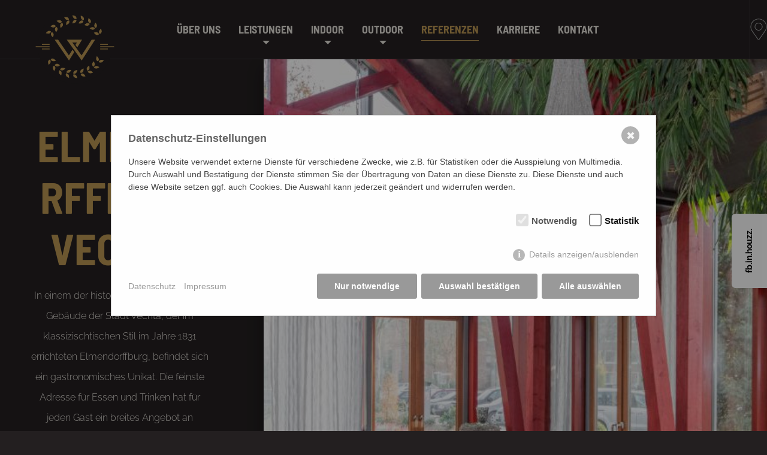

--- FILE ---
content_type: text/html; charset=utf-8
request_url: https://www.wooderia.de/referenzen/elmendorffburg-vechta/
body_size: 5740
content:
<!DOCTYPE html><html lang="de"><head> <meta charset="utf-8"> <meta http-equiv="X-UA-Compatible" content="IE=edge"> <meta name="viewport" content="width=device-width, initial-scale=1"> <title>Elmendorffburg - Vechta</title><meta name="description" content="In einem der historisch interessantesten Gebäude der Stadt Vechta,&amp;nbsp;der im klassizischtischen Stil im Jahre 1831 errichteten Elmendorffburg..." /><meta name="robots" content="index, follow"><link rel="canonical" href="https://www.wooderia.de/referenzen/elmendorffburg-vechta/" /><meta property="og:title" content="Elmendorffburg - Vechta" /><meta name="twitter:title" content="Elmendorffburg - Vechta" /><meta property="og:description" content="In einem der historisch interessantesten Gebäude der Stadt Vechta,&amp;nbsp;der im klassizischtischen Stil im Jahre 1831 errichteten Elmendorffburg..." /><meta name="twitter:description" content="In einem der historisch interessantesten Gebäude der Stadt Vechta,&amp;nbsp;der im klassizischtischen Stil im Jahre 1831 errichteten Elmendorffburg..." /><meta property="og:url" content="https://www.wooderia.de/referenzen/elmendorffburg-vechta/" /><meta name="twitter:url" content="https://www.wooderia.de/referenzen/elmendorffburg-vechta/" /><link rel="alternate" hreflang="de" href="https://www.wooderia.de/referenzen/elmendorffburg-vechta/" /><meta name="twitter:card" content="summary_large_image" /><meta name="image" content="https://www.wooderia.de/media/seo/banner_elmendorffburg_dsc_0908timo_lutz_werbefotografie.jpg" /><meta property="og:image" content="https://www.wooderia.de/media/seo/banner_elmendorffburg_dsc_0908timo_lutz_werbefotografie.jpg" /><meta name="twitter:image" content="https://www.wooderia.de/media/seo/banner_elmendorffburg_dsc_0908timo_lutz_werbefotografie.jpg" /><meta property="og:image:width" content="1361" /><meta property="og:image:height" content="800" /> <link rel="shortcut icon" href="/theme/public/assets/frontend/dist/img/favicon.ico"><link rel="icon" type="image/png" sizes="16x16" href="/theme/public/assets/frontend/dist/img/favicon-16x16.png"><link rel="icon" type="image/png" sizes="32x32" href="/theme/public/assets/frontend/dist/img/favicon-32x32.png"><link rel="icon" type="image/png" sizes="48x48" href="/theme/public/assets/frontend/dist/img/favicon-48x48.png"><link rel="manifest" href="/theme/public/assets/frontend/dist/img/manifest.json"><meta name="mobile-web-app-capable" content="yes"><meta name="theme-color" content="#B49150"><meta name="application-name" content="Wooderia"><link rel="apple-touch-icon" sizes="57x57" href="/theme/public/assets/frontend/dist/img/apple-touch-icon-57x57.png"><link rel="apple-touch-icon" sizes="60x60" href="/theme/public/assets/frontend/dist/img/apple-touch-icon-60x60.png"><link rel="apple-touch-icon" sizes="72x72" href="/theme/public/assets/frontend/dist/img/apple-touch-icon-72x72.png"><link rel="apple-touch-icon" sizes="76x76" href="/theme/public/assets/frontend/dist/img/apple-touch-icon-76x76.png"><link rel="apple-touch-icon" sizes="114x114" href="/theme/public/assets/frontend/dist/img/apple-touch-icon-114x114.png"><link rel="apple-touch-icon" sizes="120x120" href="/theme/public/assets/frontend/dist/img/apple-touch-icon-120x120.png"><link rel="apple-touch-icon" sizes="144x144" href="/theme/public/assets/frontend/dist/img/apple-touch-icon-144x144.png"><link rel="apple-touch-icon" sizes="152x152" href="/theme/public/assets/frontend/dist/img/apple-touch-icon-152x152.png"><link rel="apple-touch-icon" sizes="167x167" href="/theme/public/assets/frontend/dist/img/apple-touch-icon-167x167.png"><link rel="apple-touch-icon" sizes="180x180" href="/theme/public/assets/frontend/dist/img/apple-touch-icon-180x180.png"><link rel="apple-touch-icon" sizes="1024x1024" href="/theme/public/assets/frontend/dist/img/apple-touch-icon-1024x1024.png"><meta name="apple-mobile-web-app-capable" content="yes"><meta name="apple-mobile-web-app-status-bar-style" content="black-translucent"><meta name="apple-mobile-web-app-title" content="Wooderia"><link rel="apple-touch-startup-image" media="(device-width: 320px) and (device-height: 568px) and (-webkit-device-pixel-ratio: 2) and (orientation: portrait)" href="/theme/public/assets/frontend/dist/img/apple-touch-startup-image-640x1136.png"><link rel="apple-touch-startup-image" media="(device-width: 375px) and (device-height: 667px) and (-webkit-device-pixel-ratio: 2) and (orientation: portrait)" href="/theme/public/assets/frontend/dist/img/apple-touch-startup-image-750x1334.png"><link rel="apple-touch-startup-image" media="(device-width: 414px) and (device-height: 896px) and (-webkit-device-pixel-ratio: 2) and (orientation: portrait)" href="/theme/public/assets/frontend/dist/img/apple-touch-startup-image-828x1792.png"><link rel="apple-touch-startup-image" media="(device-width: 375px) and (device-height: 812px) and (-webkit-device-pixel-ratio: 3) and (orientation: portrait)" href="/theme/public/assets/frontend/dist/img/apple-touch-startup-image-1125x2436.png"><link rel="apple-touch-startup-image" media="(device-width: 414px) and (device-height: 736px) and (-webkit-device-pixel-ratio: 3) and (orientation: portrait)" href="/theme/public/assets/frontend/dist/img/apple-touch-startup-image-1242x2208.png"><link rel="apple-touch-startup-image" media="(device-width: 414px) and (device-height: 896px) and (-webkit-device-pixel-ratio: 3) and (orientation: portrait)" href="/theme/public/assets/frontend/dist/img/apple-touch-startup-image-1242x2688.png"><link rel="apple-touch-startup-image" media="(device-width: 768px) and (device-height: 1024px) and (-webkit-device-pixel-ratio: 2) and (orientation: portrait)" href="/theme/public/assets/frontend/dist/img/apple-touch-startup-image-1536x2048.png"><link rel="apple-touch-startup-image" media="(device-width: 834px) and (device-height: 1112px) and (-webkit-device-pixel-ratio: 2) and (orientation: portrait)" href="/theme/public/assets/frontend/dist/img/apple-touch-startup-image-1668x2224.png"><link rel="apple-touch-startup-image" media="(device-width: 834px) and (device-height: 1194px) and (-webkit-device-pixel-ratio: 2) and (orientation: portrait)" href="/theme/public/assets/frontend/dist/img/apple-touch-startup-image-1668x2388.png"><link rel="apple-touch-startup-image" media="(device-width: 1024px) and (device-height: 1366px) and (-webkit-device-pixel-ratio: 2) and (orientation: portrait)" href="/theme/public/assets/frontend/dist/img/apple-touch-startup-image-2048x2732.png"><link rel="apple-touch-startup-image" media="(device-width: 810px) and (device-height: 1080px) and (-webkit-device-pixel-ratio: 2) and (orientation: portrait)" href="/theme/public/assets/frontend/dist/img/apple-touch-startup-image-1620x2160.png"><link rel="apple-touch-startup-image" media="(device-width: 320px) and (device-height: 568px) and (-webkit-device-pixel-ratio: 2) and (orientation: landscape)" href="/theme/public/assets/frontend/dist/img/apple-touch-startup-image-1136x640.png"><link rel="apple-touch-startup-image" media="(device-width: 375px) and (device-height: 667px) and (-webkit-device-pixel-ratio: 2) and (orientation: landscape)" href="/theme/public/assets/frontend/dist/img/apple-touch-startup-image-1334x750.png"><link rel="apple-touch-startup-image" media="(device-width: 414px) and (device-height: 896px) and (-webkit-device-pixel-ratio: 2) and (orientation: landscape)" href="/theme/public/assets/frontend/dist/img/apple-touch-startup-image-1792x828.png"><link rel="apple-touch-startup-image" media="(device-width: 375px) and (device-height: 812px) and (-webkit-device-pixel-ratio: 3) and (orientation: landscape)" href="/theme/public/assets/frontend/dist/img/apple-touch-startup-image-2436x1125.png"><link rel="apple-touch-startup-image" media="(device-width: 414px) and (device-height: 736px) and (-webkit-device-pixel-ratio: 3) and (orientation: landscape)" href="/theme/public/assets/frontend/dist/img/apple-touch-startup-image-2208x1242.png"><link rel="apple-touch-startup-image" media="(device-width: 414px) and (device-height: 896px) and (-webkit-device-pixel-ratio: 3) and (orientation: landscape)" href="/theme/public/assets/frontend/dist/img/apple-touch-startup-image-2688x1242.png"><link rel="apple-touch-startup-image" media="(device-width: 768px) and (device-height: 1024px) and (-webkit-device-pixel-ratio: 2) and (orientation: landscape)" href="/theme/public/assets/frontend/dist/img/apple-touch-startup-image-2048x1536.png"><link rel="apple-touch-startup-image" media="(device-width: 834px) and (device-height: 1112px) and (-webkit-device-pixel-ratio: 2) and (orientation: landscape)" href="/theme/public/assets/frontend/dist/img/apple-touch-startup-image-2224x1668.png"><link rel="apple-touch-startup-image" media="(device-width: 834px) and (device-height: 1194px) and (-webkit-device-pixel-ratio: 2) and (orientation: landscape)" href="/theme/public/assets/frontend/dist/img/apple-touch-startup-image-2388x1668.png"><link rel="apple-touch-startup-image" media="(device-width: 1024px) and (device-height: 1366px) and (-webkit-device-pixel-ratio: 2) and (orientation: landscape)" href="/theme/public/assets/frontend/dist/img/apple-touch-startup-image-2732x2048.png"><link rel="apple-touch-startup-image" media="(device-width: 810px) and (device-height: 1080px) and (-webkit-device-pixel-ratio: 2) and (orientation: landscape)" href="/theme/public/assets/frontend/dist/img/apple-touch-startup-image-2160x1620.png"><link rel="icon" type="image/png" sizes="228x228" href="/theme/public/assets/frontend/dist/img/coast-228x228.png"><meta name="msapplication-TileColor" content="#fff"><meta name="msapplication-TileImage" content="/theme/public/assets/frontend/dist/img/mstile-144x144.png"><meta name="msapplication-config" content="/theme/public/assets/frontend/dist/img/browserconfig.xml"><link rel="yandex-tableau-widget" href="/theme/public/assets/frontend/dist/img/yandex-browser-manifest.json"> <link rel="stylesheet" href="/theme/public/assets/frontend/dist/css/main.min.css?1677076060"> <style>/*consent_manager_frontend.css*/ @keyframes fadeIn{0%{opacity:0}100%{opacity:1}}div.consent_manager-background{position:fixed;left:0;top:0;right:0;bottom:0;background:rgba(0, 0, 0, 0.4);display:flex;flex-direction:column;justify-content:center;align-items:center;padding:1em;z-index:999999;height:100%;width:100%;overflow:hidden;box-sizing:border-box;animation:fadeIn 0.2s;outline:0}div.consent_manager-wrapper{font-family:Verdana, Geneva, sans-serif;font-size:14px;line-height:1.5em;background:#fefefe;border:1px solid #cbcbcb;color:#444;position:relative;width:100%;max-width:65em;max-height:95vh;overflow-y:auto;box-sizing:border-box;animation:fadeIn 0.4s}div.consent_manager-wrapper-inner{padding:2em;position:relative}div.consent_manager-hidden{display:none}.consent_manager-close-box{position:absolute;cursor:pointer;right:1.5em;top:1em;display:block;border-radius:50% !important;border:solid 2px #666;width:30px;height:30px;line-height:28px;background-color:#666;color:#eee;font-family:Arial;font-size:18px;padding:0;margin:0;opacity:0.5;transition:0.3s ease all}.consent_manager-close-box:hover{border-color:#4d4d4d;background-color:#4d4d4d;color:white;opacity:1}div.consent_manager-wrapper .consent_manager-headline{margin:0 0 1em 0;font-weight:bold;font-size:18px;color:#666}div.consent_manager-wrapper p.consent_manager-text{margin:0 0 1.5em 0}div.consent_manager-cookiegroups{margin:0 0 1.5em 0}div.consent_manager-cookiegroup-checkbox{margin-bottom:1.5em}div.consent_manager-cookiegroups label{position:relative;font-weight:bold;font-size:15px;color:#111;cursor:pointer}div.consent_manager-cookiegroups label>span{cursor:pointer}div.consent_manager-cookiegroups label>input[type="checkbox"]{filter:grayscale(1);filter:hue-rotate(275deg);transform:scale(1.6);margin:0 0.7em 0 0.2em;cursor:pointer}.consent_manager-wrapper input[type="checkbox"]:disabled,.consent_manager-cookiegroups label>input[type="checkbox"]:disabled+*{opacity:0.7;cursor:default}div.consent_manager-show-details{padding:0 0 1.5em 0}div.consent_manager-show-details a{display:inline-block;line-height:1.2em;height:1.4em;cursor:pointer;color:#999}div.consent_manager-show-details a:hover{color:#666}div.consent_manager-show-details a.icon-info-circled:before{color:#fefefe;background-color:#999;opacity:0.7;content:"i";font-family:"Serif";font-weight:bold;display:inline-block;border-radius:50%;text-align:center;margin-right:7px;line-height:1.4em;height:1.4em;width:1.4em}button.consent_manager-save-selection,button.consent_manager-accept-all,button.consent_manager-accept-none{transition:0.3s ease all;background:#999;border:1px solid #999;color:#fff;padding:0.5em 2em;border-radius:3px;font-size:14px;font-weight:bold;text-align:center;display:block;min-height:3em;width:100%;margin-bottom:1em;cursor:pointer}button.consent_manager-save-selection:hover,button.consent_manager-accept-all:hover,button.consent_manager-accept-none:hover{background:#4d4d4d;border-color:#4d4d4d;color:white;text-decoration:none}div.consent_manager-sitelinks{margin:1.5em 0 0 0}div.consent_manager-sitelinks a{display:inline-block;margin:0.4em 1em 0.4em 0;color:#999;text-decoration:none;cursor:pointer}div.consent_manager-sitelinks a:hover{color:#666;text-decoration:none}div.consent_manager-wrapper div.consent_manager-detail{margin-bottom:3em}div.consent_manager-wrapper div.consent_manager-detail a{color:#999}div.consent_manager-wrapper div.consent_manager-detail a:hover{color:#666;text-decoration:none}div.consent_manager-wrapper div.consent_manager-detail div.consent_manager-cookiegroup-title{color:#666;background-color:#d4d4d4;padding:5px 11px;margin:1.5em 0 0 0}div.consent_manager-wrapper div.consent_manager-cookiegroup-description{border-left:1px solid #d4d4d4;padding:5px 10px;background:#f9f9f9}div.consent_manager-wrapper div.consent_manager-cookie{margin-top:3px;border-left:1px solid #d4d4d4;padding:5px 10px;background:#f9f9f9}div.consent_manager-wrapper div.consent_manager-cookie span{display:block;margin-top:0.5em}@media only screen and (min-width:600px){div.consent_manager-cookiegroups{padding:1em 0 0 0;display:flex;flex-wrap:wrap;justify-content:flex-end;margin-bottom:0}div.consent_manager-cookiegroup-checkbox{margin-left:1.5em;margin-bottom:1em}div.consent_manager-show-details{text-align:right;padding:1.5em 0 1.5em 0}div.consent_manager-buttons{display:flex;justify-content:flex-end;align-items:center}button.consent_manager-save-selection,button.consent_manager-accept-all,button.consent_manager-accept-none{display:inline-block;margin:0 0 0 0.5em;width:auto}div.consent_manager-sitelinks{margin:0 0 0 0}div.consent_manager-buttons-sitelinks{display:flex;justify-content:space-between;align-items:center;flex-direction:row-reverse}}</style> <script src="/index.php?consent_manager_outputjs=1&amp;lang=1&amp;a=6&amp;i=false&amp;h=false&amp;cid=25&amp;v=4&amp;r=0&amp;t=16777453441" id="consent_manager_script" defer></script> </head><body> <div class="social-media-fixed"> <a href="https://www.facebook.com/wooderia.de/" target="_blank" title="Facebook">fb.</a> <a href="https://www.instagram.com/wooderia/" target="_blank" title="Instagram">in.</a> <a href="https://www.houzz.de/experten/planungsbueros/wooderia-pfvwde-pf~1512435978?" target="_blank" title="Houzz">houzz.</a> </div> <div class="site-wrapper"> <header class="site-header" uk-sticky> <div class="uk-navbar-container uk-navbar-transparent"> <div class="uk-container uk-container-xlarge"> <nav class="uk-flex uk-flex-between uk-flex-middle" uk-navbar> <div class="navbar-left uk-width-expand"> <a class="uk-logo" href="/"> <img src="/media/wooderia_w_bg_2.svg" class="uk-preserve" loading="lazy" alt="" title="" uk-svg/> </a></div><div class="navbar-right site-navigation uk-width-1-2"> <nav class="uk-visible@l" uk-navbar="target: > a > span"> <ul class="uk-navbar-nav"> <li class="" aria-live="polite"> <a data-no-swup href="/ueber-uns/"> <span>Über uns</span> </a> </li> <li class="parent" aria-live="polite"> <a data-no-swup href="/leistungen/"> <span>Leistungen</span> </a> <div class="uk-navbar-dropdown"> <ul class="uk-nav uk-navbar-dropdown-nav"> <li> <a data-no-swup href="/leistungen/#gestalterischer-entwurf" title="Gestalterischer Entwurf und Konzeptentwicklung">Gestalterischer Entwurf und Konzeptentwicklung</a> </li> <li> <a data-no-swup href="/leistungen/#technische-planung" title="Technische Planung">Technische Planung</a> </li> <li> <a data-no-swup href="/leistungen/#beratung" title="Beratung">Beratung</a> </li> <li> <a data-no-swup href="/leistungen/#projektleitung-alle-gewerke" title="Projektleitung und Baubetreuung">Projektleitung und Baubetreuung</a> </li> <li> <a data-no-swup href="/leistungen/#networking" title="Networking">Networking</a> </li> <li> <a data-no-swup href="/leistungen/#haendler" title="Händler">Händler</a> </li> </ul> </div> </li> <li class="parent" aria-live="polite"> <a data-no-swup href="/indoor/"> <span>Indoor</span> </a> <div class="uk-navbar-dropdown"> <ul class="uk-nav uk-navbar-dropdown-nav"> <li> <a data-no-swup href="/indoor/#" title="Theken">Theken</a> </li> <li> <a data-no-swup href="/indoor/#" title="Rückbuffet">Rückbuffet</a> </li> <li> <a data-no-swup href="/indoor/#" title="Hotellerie">Hotellerie</a> </li> <li> <a data-no-swup href="/indoor/#" title="Tische">Tische</a> </li> <li> <a data-no-swup href="/indoor/#" title="Kühlelemente">Kühlelemente</a> </li> <li> <a data-no-swup href="/indoor/#" title="Lampen">Lampen</a> </li> <li> <a data-no-swup href="/indoor/#" title="Raumtrenner">Raumtrenner</a> </li> <li> <a data-no-swup href="/indoor/#" title="Möbel">Möbel</a> </li> <li> <a data-no-swup href="/indoor/#" title="Wand- und Deckengestaltung">Wand- und Deckengestaltung</a> </li> <li> <a data-no-swup href="/indoor/#" title="Dekoration">Dekoration</a> </li> <li> <a data-no-swup href="/indoor/#" title="Sanitär, Elektrik, Malerarbeiten">Sanitär, Elektrik, Malerarbeiten</a> </li> <li> <a data-no-swup href="/indoor/#" title="Türen">Türen</a> </li> <li> <a data-no-swup href="/indoor/#" title="Trockenbau">Trockenbau</a> </li> </ul> </div> </li> <li class="parent" aria-live="polite"> <a data-no-swup href="/outdoor/"> <span>Outdoor</span> </a> <div class="uk-navbar-dropdown"> <ul class="uk-nav uk-navbar-dropdown-nav"> <li> <a data-no-swup href="/outdoor/#" title="BRUSTOR Terrassenüberdachungen">BRUSTOR Terrassenüberdachungen</a> </li> <li> <a data-no-swup href="/outdoor/#outdoor-flexpavillon" title="Outdoor Flexpavillon">Outdoor Flexpavillon</a> </li> <li> <a data-no-swup href="/outdoor/#" title="Event-Location">Event-Location</a> </li> <li> <a data-no-swup href="/outdoor/#" title="Flexible Zeltdachlösungen FlexZelt">Flexible Zeltdachlösungen FlexZelt</a> </li> <li> <a data-no-swup href="/outdoor/#" title="Terrassenmöbel">Terrassenmöbel</a> </li> <li> <a data-no-swup href="/outdoor/#glasschiebeelemente" title="Glasschiebeelemente">Glasschiebeelemente</a> </li> </ul> </div> </li> <li class="uk-active" aria-live="polite"> <a data-no-swup href="/referenzen/"> <span>Referenzen</span> </a> </li> <li class="" aria-live="polite"> <a data-no-swup href="/karriere/"> <span>Karriere</span> </a> </li> <li class="" aria-live="polite"> <a data-no-swup href="/kontakt/"> <span>Kontakt</span> </a> </li> </ul> </nav> <div class="uk-inline uk-hidden@l"> <a class="uk-navbar-toggle" uk-toggle uk-navbar-toggle-icon href="#mobile-navigation"></a><div id="mobile-navigation" class="mobile-navigation" uk-offcanvas="overlay: true;"> <div class="uk-offcanvas-bar"> <button class="uk-offcanvas-close" type="button" uk-close="ratio: 2"></button> <ul class="uk-nav uk-dropdown-nav"> <li> <a data-no-swup href="/">Home</a> </li> <li> <a data-no-swup href="/ueber-uns/">Über uns</a> </li> <li> <a data-no-swup href="/leistungen/">Leistungen</a> <span id="toggle-of-3" class="mobile-navigation-toggle" uk-icon="icon: chevron-right; ratio: 1.6" uk-toggle="target: #submenu-of-3; animation: uk-animation-slide-left"></span> <div id="submenu-of-3" hidden class="uk-offcanvas-bar mobile-navigation-submenu"> <button type="button" id="toggle-of-3" class="mobile-navigation-toggle mobile-navigation-toggle-close" uk-icon="icon: chevron-left; ratio: 1.6" uk-toggle="target: #submenu-of-3; animation: uk-animation-slide-left; duration: 400"></button> <ul class="uk-nav uk-nav-sub"> <li> <a data-no-swup href="/leistungen/#gestalterischer-entwurf" title="Gestalterischer Entwurf und Konzeptentwicklung">Gestalterischer Entwurf und Konzeptentwicklung</a> </li> <li> <a data-no-swup href="/leistungen/#technische-planung" title="Technische Planung">Technische Planung</a> </li> <li> <a data-no-swup href="/leistungen/#beratung" title="Beratung">Beratung</a> </li> <li> <a data-no-swup href="/leistungen/#projektleitung-alle-gewerke" title="Projektleitung und Baubetreuung">Projektleitung und Baubetreuung</a> </li> <li> <a data-no-swup href="/leistungen/#networking" title="Networking">Networking</a> </li> <li> <a data-no-swup href="/leistungen/#haendler" title="Händler">Händler</a> </li> </ul> </div> </li> <li> <a data-no-swup href="/indoor/">Indoor</a> <span id="toggle-of-4" class="mobile-navigation-toggle" uk-icon="icon: chevron-right; ratio: 1.6" uk-toggle="target: #submenu-of-4; animation: uk-animation-slide-left"></span> <div id="submenu-of-4" hidden class="uk-offcanvas-bar mobile-navigation-submenu"> <button type="button" id="toggle-of-4" class="mobile-navigation-toggle mobile-navigation-toggle-close" uk-icon="icon: chevron-left; ratio: 1.6" uk-toggle="target: #submenu-of-4; animation: uk-animation-slide-left; duration: 400"></button> <ul class="uk-nav uk-nav-sub"> <li> <a data-no-swup href="/indoor/#" title="Theken">Theken</a> </li> <li> <a data-no-swup href="/indoor/#" title="Rückbuffet">Rückbuffet</a> </li> <li> <a data-no-swup href="/indoor/#" title="Hotellerie">Hotellerie</a> </li> <li> <a data-no-swup href="/indoor/#" title="Tische">Tische</a> </li> <li> <a data-no-swup href="/indoor/#" title="Kühlelemente">Kühlelemente</a> </li> <li> <a data-no-swup href="/indoor/#" title="Lampen">Lampen</a> </li> <li> <a data-no-swup href="/indoor/#" title="Raumtrenner">Raumtrenner</a> </li> <li> <a data-no-swup href="/indoor/#" title="Möbel">Möbel</a> </li> <li> <a data-no-swup href="/indoor/#" title="Wand- und Deckengestaltung">Wand- und Deckengestaltung</a> </li> <li> <a data-no-swup href="/indoor/#" title="Dekoration">Dekoration</a> </li> <li> <a data-no-swup href="/indoor/#" title="Sanitär, Elektrik, Malerarbeiten">Sanitär, Elektrik, Malerarbeiten</a> </li> <li> <a data-no-swup href="/indoor/#" title="Türen">Türen</a> </li> <li> <a data-no-swup href="/indoor/#" title="Trockenbau">Trockenbau</a> </li> </ul> </div> </li> <li> <a data-no-swup href="/outdoor/">Outdoor</a> <span id="toggle-of-5" class="mobile-navigation-toggle" uk-icon="icon: chevron-right; ratio: 1.6" uk-toggle="target: #submenu-of-5; animation: uk-animation-slide-left"></span> <div id="submenu-of-5" hidden class="uk-offcanvas-bar mobile-navigation-submenu"> <button type="button" id="toggle-of-5" class="mobile-navigation-toggle mobile-navigation-toggle-close" uk-icon="icon: chevron-left; ratio: 1.6" uk-toggle="target: #submenu-of-5; animation: uk-animation-slide-left; duration: 400"></button> <ul class="uk-nav uk-nav-sub"> <li> <a data-no-swup href="/outdoor/#" title="BRUSTOR Terrassenüberdachungen">BRUSTOR Terrassenüberdachungen</a> </li> <li> <a data-no-swup href="/outdoor/#outdoor-flexpavillon" title="Outdoor Flexpavillon">Outdoor Flexpavillon</a> </li> <li> <a data-no-swup href="/outdoor/#" title="Event-Location">Event-Location</a> </li> <li> <a data-no-swup href="/outdoor/#" title="Flexible Zeltdachlösungen FlexZelt">Flexible Zeltdachlösungen FlexZelt</a> </li> <li> <a data-no-swup href="/outdoor/#" title="Terrassenmöbel">Terrassenmöbel</a> </li> <li> <a data-no-swup href="/outdoor/#glasschiebeelemente" title="Glasschiebeelemente">Glasschiebeelemente</a> </li> </ul> </div> </li> <li class="uk-active"> <a data-no-swup href="/referenzen/">Referenzen</a> </li> <li> <a data-no-swup href="/karriere/">Karriere</a> </li> <li> <a data-no-swup href="/kontakt/">Kontakt</a> </li> <li> <a data-no-swup href="/impressum/">Impressum</a> </li> <li> <a data-no-swup href="/datenschutz/">Datenschutz</a> </li> </ul> </div></div> </div></div> </nav> </div> </div> <div class="site-contact"> <a href="#site-contact-offcanvas" uk-toggle><img src="/media/marker.svg" class="" loading="lazy" alt="" title="" uk-svg/></a> <div id="site-contact-offcanvas" class="uk-offcanvas" uk-offcanvas="flip: true"> <div class="uk-offcanvas-bar"> <button class="uk-offcanvas-close" type="button" uk-close="ratio: 2"></button> <div class="site-contact-offcanvas-content"> <div class="site-contact-offcanvas-logo"> <img src="/media/logo_wooderia.svg" class="" loading="lazy" alt="Logo Wooderia" title="Logo Wooderia" uk-svg/> </div> <div> <h6 class="site-contact-offcanvas-title">Standort Visbek</h6> <p>Büro, Ausstellung und Produktion<br>Trichterbecherweg 2<br>49429 Visbek</p><p>E-Mail: <a href="mailto:info@wooderia.de" target="_blank">info@wooderia.de</a><br>Telefon: <a href="tel:+49 (0)4445 - 966 78 50" title="Telefonnummer von Maik Emke"></a><a href="tel:+49 (0)4445 - 966 78 50" title="Telefonnummer von Maik Emke">+49 (0)4445 - 966 78 50</a></p> </div> <div> <h6 class="site-contact-offcanvas-title"></h6> </div> </div> </div> </div> </div></header> <main class="site-content transition-fade" id="swup" aria-live="polite"> <article class="uk-width-1-1 project-detail"> <section class="uk-section-secondary"> <div class="uk-grid" uk-grid> <div class="uk-width-1-3@l"> <div class="start-banner-description"> <h1>Elmendorffburg Vechta</h1> <div class="uk-margin-large-bottom"> <p>In einem der historisch interessantesten Gebäude der Stadt Vechta, der im klassizischtischen Stil im Jahre 1831 errichteten Elmendorffburg, befindet sich ein gastronomisches Unikat. Die feinste Adresse für Essen und Trinken hat für jeden Gast ein breites Angebot an gepflegten Speisen und besonderen Getränken. <br></p><p>Hier haben wir den Wintergarten und die Clubräume im Obergeschoss neu gestaltet. Vom Entwurf bis zur Fertigung kam alles aus dem Hause Wooderia.</p> </div> <a href="#start" class="scroll-component down uk-visible@l" uk-scroll="offset: 68" data-no-swup> <span class="scroll-component-text">Projekt Details</span> <img src="/media/pfeil.svg" class="" loading="lazy" alt="" title="" uk-svg/></a> </div> </div> <div class="uk-width-expand start-banner-image"> <picture><source media="(max-width: 639px)" srcset="/media/project_detail_main_image_s/banner_elmendorffburg_dsc_0908timo_lutz_werbefotografie.jpg?buster=1677053539"><source media="(max-width: 1199px)" srcset="/media/project_detail_main_image_m/banner_elmendorffburg_dsc_0908timo_lutz_werbefotografie.jpg?buster=1677053670"><source media="(min-width: 1200px)" srcset="/media/project_detail_main_image/banner_elmendorffburg_dsc_0908timo_lutz_werbefotografie.jpg?buster=1675674128"><img src="[data-uri]" loading="lazy" class="uk-width-1-1 box-shadow" alt="" title=""/></picture> </div> </div> </section> <section id="start" class="uk-section uk-section-xlarge uk-section-secondary project-detail-impressions"> <div class="uk-container uk-container-xlarge uk-text-center"> <header> <h2 class="project-detail-impressions-title"> <span class="text-highlight uk-display-block">Ehrliches</span> <span class="text-highlight-subtitle">Handwerk</span> </h2> <h3 class="project-detail-impressions-subtitle">Impressionen des Projektes</h3> </header> <div class="uk-grid uk-grid-small uk-child-width-1-3@m uk-child-width-1-2@s" uk-grid="masonry: true;"> <div><img src="/media/project_detail_image/dsc_0370timo_lutz_werbefotografie.jpg" class="box-shadow uk-width-1-1" loading="lazy" alt="" title="" height="722" width="542"/></div> <div><img src="/media/project_detail_image/dsc_0988timo_lutz_werbefotografie.jpg" class="box-shadow uk-width-1-1" loading="lazy" alt="" title="" height="407" width="543"/></div> <div><img src="/media/project_detail_image/dsc_1000timo_lutz_werbefotografie_1.jpg" class="box-shadow uk-width-1-1" loading="lazy" alt="" title="" height="407" width="542"/></div> <div><img src="/media/project_detail_image/dsc_1012timo_lutz_werbefotografie.jpg" class="box-shadow uk-width-1-1" loading="lazy" alt="" title="" height="407" width="542"/></div> <div><img src="/media/project_detail_image/dsc_1064timo_lutz_werbefotografie.jpg" class="box-shadow uk-width-1-1" loading="lazy" alt="" title="" height="407" width="543"/></div> <div><img src="/media/project_detail_image/dsc_0426timo_lutz_werbefotografie_1.jpg" class="box-shadow uk-width-1-1" loading="lazy" alt="" title="" height="722" width="542"/></div> <div><img src="/media/project_detail_image/dsc_1072timo_lutz_werbefotografie.jpg" class="box-shadow uk-width-1-1" loading="lazy" alt="" title="" height="722" width="542"/></div> <div><img src="/media/project_detail_image/dsc_0382timo_lutz_werbefotografie.jpg" class="box-shadow uk-width-1-1" loading="lazy" alt="" title="" height="722" width="542"/></div> <div><img src="/media/project_detail_image/dsc_0844timo_lutz_werbefotografie.jpg" class="box-shadow uk-width-1-1" loading="lazy" alt="" title="" height="407" width="542"/></div> <div><img src="/media/project_detail_image/dsc_0960timo_lutz_werbefotografie.jpg" class="box-shadow uk-width-1-1" loading="lazy" alt="" title="" height="407" width="542"/></div> <div class="uk-visible@m"><img src="/media/project_detail_image/dsc_0415timo_lutz_werbefotografie.jpg" class="box-shadow uk-width-1-1" loading="lazy" alt="" title="" height="407" width="543"/></div> <div class="uk-visible@m"><img src="/media/project_detail_image/dsc_1045timo_lutz_werbefotografie.jpg" class="box-shadow uk-width-1-1" loading="lazy" alt="" title="" height="722" width="542"/></div> <div class="uk-visible@m"><img src="/media/project_detail_image/dsc_0935timo_lutz_werbefotografie.jpg" class="box-shadow uk-width-1-1" loading="lazy" alt="" title="" height="722" width="542"/></div> <div class="uk-visible@m"><img src="/media/project_detail_image/dsc_0814timo_lutz_werbefotografie.jpg" class="box-shadow uk-width-1-1" loading="lazy" alt="" title="" height="722" width="542"/></div> <div class="uk-visible@m"><img src="/media/project_detail_image/dsc_0643timo_lutz_werbefotografie.jpg" class="box-shadow uk-width-1-1" loading="lazy" alt="" title="" height="722" width="542"/></div> <div class="uk-visible@m"><img src="/media/project_detail_image/dsc_0724timo_lutz_werbefotografie.jpg" class="box-shadow uk-width-1-1" loading="lazy" alt="" title="" height="407" width="542"/></div> <div class="uk-visible@m"><img src="/media/project_detail_image/dsc_0318timo_lutz_werbefotografie_1.jpg" class="box-shadow uk-width-1-1" loading="lazy" alt="" title="" height="722" width="542"/></div> <div class="uk-visible@m"><img src="/media/project_detail_image/dsc_0921timo_lutz_werbefotografie.jpg" class="box-shadow uk-width-1-1" loading="lazy" alt="" title="" height="407" width="542"/></div> </div> </div> </section> <div class="uk-container uk-container-xlarge uk-text-center uk-margin-large-bottom"> <a href="/referenzen/" class="uk-button uk-button-link" title="zurück zur Übersicht">zurück zur Übersicht</a> </div></article> </main> <footer class="site-footer"> <section class="uk-section uk-section-secondary site-footer-section"> <div class="uk-container uk-container-xlarge"> <div class="uk-grid uk-grid-large" uk-grid> <div class="uk-width-1-4 uk-visible@l"> <a href="https://www.instagram.com/wooderia/" class="instagram-hashtag" target="_blank" title="Instagram"> <img src="/media/hashtag.svg" class="" loading="lazy" alt="" title="" uk-svg/> </a> </div> <div class="uk-width-expand@m"> <div class="uk-grid uk-child-width-1-3@l uk-child-width-1-2@s uk-flex-center" uk-grid> <div> <h6 class="site-footer-column-headline">Standort Visbek</h6> <div class="site-footer-column-text"> <p>Büro, Ausstellung und Produktion<br>Trichterbecherweg 2<br>49429 Visbek</p><p>E-Mail: <a href="mailto:info@wooderia.de" target="_blank">info@wooderia.de</a><br>Telefon: <a href="tel:+49 (0)4445 - 966 78 50" title="Telefonnummer von Maik Emke"></a><a href="tel:+49 (0)4445 - 966 78 50" title="Telefonnummer von Maik Emke">+49 (0)4445 - 966 78 50</a></p> </div> </div> <div> <h6 class="site-footer-column-headline"></h6> <div class="site-footer-column-text"> </div> </div> </div> </div> <div class="uk-width-1-4@m"> <h6 class="site-footer-column-headline">Schnellnavigation</h6> <ul class="site-footer-navigation"> <li> <a href="/" title="Home">Home</a> </li> <li> <a href="/ueber-uns/" title="Über uns">Über uns</a> </li> <li> <a href="/leistungen/" title="Leistungen">Leistungen</a> </li> <li> <a href="/indoor/" title="Indoor">Indoor</a> </li> <li> <a href="/outdoor/" title="Outdoor">Outdoor</a> </li> <li> <a href="/referenzen/" title="Referenzen">Referenzen</a> </li> <li> <a href="/karriere/" title="Karriere">Karriere</a> </li> <li> <a href="/kontakt/" title="Kontakt">Kontakt</a> </li> </ul> </div> </div> </div> </section> <section class="uk-section uk-section-default uk-section-xsmall site-footer-copyright"> <a href="#" class="scroll-component up" uk-scroll="offset: 68" data-no-swup> <img src="/media/pfeil.svg" class="" loading="lazy" alt="" title="" uk-svg/> <span class="scroll-component-text">Nach oben</span></a> <div class="uk-container uk-container-xlarge site-footer-copyright-container"> <div class="uk-grid uk-child-width-1-2" uk-grid> <div> © 2026 WOODERIA Objekteinrichtungen </div> <div class="uk-text-right"> <ul class="site-footer-copyright-navigation"> <li> <a href="/impressum/" title="Impressum">Impressum</a> </li> <li> <a href="/datenschutz/" title="Datenschutz">Datenschutz</a> </li> </ul> </div> </div> </div> </section></footer> </div> <script type="module" src="/theme/public/assets/frontend/dist/js/main.js?1763458788"></script> </body></html>

--- FILE ---
content_type: text/html; charset=utf-8
request_url: https://www.wooderia.de/referenzen/elmendorffburg-vechta/
body_size: 5620
content:
<!DOCTYPE html><html lang="de"><head> <meta charset="utf-8"> <meta http-equiv="X-UA-Compatible" content="IE=edge"> <meta name="viewport" content="width=device-width, initial-scale=1"> <title>Elmendorffburg - Vechta</title><meta name="description" content="In einem der historisch interessantesten Gebäude der Stadt Vechta,&amp;nbsp;der im klassizischtischen Stil im Jahre 1831 errichteten Elmendorffburg..." /><meta name="robots" content="index, follow"><link rel="canonical" href="https://www.wooderia.de/referenzen/elmendorffburg-vechta/" /><meta property="og:title" content="Elmendorffburg - Vechta" /><meta name="twitter:title" content="Elmendorffburg - Vechta" /><meta property="og:description" content="In einem der historisch interessantesten Gebäude der Stadt Vechta,&amp;nbsp;der im klassizischtischen Stil im Jahre 1831 errichteten Elmendorffburg..." /><meta name="twitter:description" content="In einem der historisch interessantesten Gebäude der Stadt Vechta,&amp;nbsp;der im klassizischtischen Stil im Jahre 1831 errichteten Elmendorffburg..." /><meta property="og:url" content="https://www.wooderia.de/referenzen/elmendorffburg-vechta/" /><meta name="twitter:url" content="https://www.wooderia.de/referenzen/elmendorffburg-vechta/" /><link rel="alternate" hreflang="de" href="https://www.wooderia.de/referenzen/elmendorffburg-vechta/" /><meta name="twitter:card" content="summary_large_image" /><meta name="image" content="https://www.wooderia.de/media/seo/banner_elmendorffburg_dsc_0908timo_lutz_werbefotografie.jpg" /><meta property="og:image" content="https://www.wooderia.de/media/seo/banner_elmendorffburg_dsc_0908timo_lutz_werbefotografie.jpg" /><meta name="twitter:image" content="https://www.wooderia.de/media/seo/banner_elmendorffburg_dsc_0908timo_lutz_werbefotografie.jpg" /><meta property="og:image:width" content="1361" /><meta property="og:image:height" content="800" /> <link rel="shortcut icon" href="/theme/public/assets/frontend/dist/img/favicon.ico"><link rel="icon" type="image/png" sizes="16x16" href="/theme/public/assets/frontend/dist/img/favicon-16x16.png"><link rel="icon" type="image/png" sizes="32x32" href="/theme/public/assets/frontend/dist/img/favicon-32x32.png"><link rel="icon" type="image/png" sizes="48x48" href="/theme/public/assets/frontend/dist/img/favicon-48x48.png"><link rel="manifest" href="/theme/public/assets/frontend/dist/img/manifest.json"><meta name="mobile-web-app-capable" content="yes"><meta name="theme-color" content="#B49150"><meta name="application-name" content="Wooderia"><link rel="apple-touch-icon" sizes="57x57" href="/theme/public/assets/frontend/dist/img/apple-touch-icon-57x57.png"><link rel="apple-touch-icon" sizes="60x60" href="/theme/public/assets/frontend/dist/img/apple-touch-icon-60x60.png"><link rel="apple-touch-icon" sizes="72x72" href="/theme/public/assets/frontend/dist/img/apple-touch-icon-72x72.png"><link rel="apple-touch-icon" sizes="76x76" href="/theme/public/assets/frontend/dist/img/apple-touch-icon-76x76.png"><link rel="apple-touch-icon" sizes="114x114" href="/theme/public/assets/frontend/dist/img/apple-touch-icon-114x114.png"><link rel="apple-touch-icon" sizes="120x120" href="/theme/public/assets/frontend/dist/img/apple-touch-icon-120x120.png"><link rel="apple-touch-icon" sizes="144x144" href="/theme/public/assets/frontend/dist/img/apple-touch-icon-144x144.png"><link rel="apple-touch-icon" sizes="152x152" href="/theme/public/assets/frontend/dist/img/apple-touch-icon-152x152.png"><link rel="apple-touch-icon" sizes="167x167" href="/theme/public/assets/frontend/dist/img/apple-touch-icon-167x167.png"><link rel="apple-touch-icon" sizes="180x180" href="/theme/public/assets/frontend/dist/img/apple-touch-icon-180x180.png"><link rel="apple-touch-icon" sizes="1024x1024" href="/theme/public/assets/frontend/dist/img/apple-touch-icon-1024x1024.png"><meta name="apple-mobile-web-app-capable" content="yes"><meta name="apple-mobile-web-app-status-bar-style" content="black-translucent"><meta name="apple-mobile-web-app-title" content="Wooderia"><link rel="apple-touch-startup-image" media="(device-width: 320px) and (device-height: 568px) and (-webkit-device-pixel-ratio: 2) and (orientation: portrait)" href="/theme/public/assets/frontend/dist/img/apple-touch-startup-image-640x1136.png"><link rel="apple-touch-startup-image" media="(device-width: 375px) and (device-height: 667px) and (-webkit-device-pixel-ratio: 2) and (orientation: portrait)" href="/theme/public/assets/frontend/dist/img/apple-touch-startup-image-750x1334.png"><link rel="apple-touch-startup-image" media="(device-width: 414px) and (device-height: 896px) and (-webkit-device-pixel-ratio: 2) and (orientation: portrait)" href="/theme/public/assets/frontend/dist/img/apple-touch-startup-image-828x1792.png"><link rel="apple-touch-startup-image" media="(device-width: 375px) and (device-height: 812px) and (-webkit-device-pixel-ratio: 3) and (orientation: portrait)" href="/theme/public/assets/frontend/dist/img/apple-touch-startup-image-1125x2436.png"><link rel="apple-touch-startup-image" media="(device-width: 414px) and (device-height: 736px) and (-webkit-device-pixel-ratio: 3) and (orientation: portrait)" href="/theme/public/assets/frontend/dist/img/apple-touch-startup-image-1242x2208.png"><link rel="apple-touch-startup-image" media="(device-width: 414px) and (device-height: 896px) and (-webkit-device-pixel-ratio: 3) and (orientation: portrait)" href="/theme/public/assets/frontend/dist/img/apple-touch-startup-image-1242x2688.png"><link rel="apple-touch-startup-image" media="(device-width: 768px) and (device-height: 1024px) and (-webkit-device-pixel-ratio: 2) and (orientation: portrait)" href="/theme/public/assets/frontend/dist/img/apple-touch-startup-image-1536x2048.png"><link rel="apple-touch-startup-image" media="(device-width: 834px) and (device-height: 1112px) and (-webkit-device-pixel-ratio: 2) and (orientation: portrait)" href="/theme/public/assets/frontend/dist/img/apple-touch-startup-image-1668x2224.png"><link rel="apple-touch-startup-image" media="(device-width: 834px) and (device-height: 1194px) and (-webkit-device-pixel-ratio: 2) and (orientation: portrait)" href="/theme/public/assets/frontend/dist/img/apple-touch-startup-image-1668x2388.png"><link rel="apple-touch-startup-image" media="(device-width: 1024px) and (device-height: 1366px) and (-webkit-device-pixel-ratio: 2) and (orientation: portrait)" href="/theme/public/assets/frontend/dist/img/apple-touch-startup-image-2048x2732.png"><link rel="apple-touch-startup-image" media="(device-width: 810px) and (device-height: 1080px) and (-webkit-device-pixel-ratio: 2) and (orientation: portrait)" href="/theme/public/assets/frontend/dist/img/apple-touch-startup-image-1620x2160.png"><link rel="apple-touch-startup-image" media="(device-width: 320px) and (device-height: 568px) and (-webkit-device-pixel-ratio: 2) and (orientation: landscape)" href="/theme/public/assets/frontend/dist/img/apple-touch-startup-image-1136x640.png"><link rel="apple-touch-startup-image" media="(device-width: 375px) and (device-height: 667px) and (-webkit-device-pixel-ratio: 2) and (orientation: landscape)" href="/theme/public/assets/frontend/dist/img/apple-touch-startup-image-1334x750.png"><link rel="apple-touch-startup-image" media="(device-width: 414px) and (device-height: 896px) and (-webkit-device-pixel-ratio: 2) and (orientation: landscape)" href="/theme/public/assets/frontend/dist/img/apple-touch-startup-image-1792x828.png"><link rel="apple-touch-startup-image" media="(device-width: 375px) and (device-height: 812px) and (-webkit-device-pixel-ratio: 3) and (orientation: landscape)" href="/theme/public/assets/frontend/dist/img/apple-touch-startup-image-2436x1125.png"><link rel="apple-touch-startup-image" media="(device-width: 414px) and (device-height: 736px) and (-webkit-device-pixel-ratio: 3) and (orientation: landscape)" href="/theme/public/assets/frontend/dist/img/apple-touch-startup-image-2208x1242.png"><link rel="apple-touch-startup-image" media="(device-width: 414px) and (device-height: 896px) and (-webkit-device-pixel-ratio: 3) and (orientation: landscape)" href="/theme/public/assets/frontend/dist/img/apple-touch-startup-image-2688x1242.png"><link rel="apple-touch-startup-image" media="(device-width: 768px) and (device-height: 1024px) and (-webkit-device-pixel-ratio: 2) and (orientation: landscape)" href="/theme/public/assets/frontend/dist/img/apple-touch-startup-image-2048x1536.png"><link rel="apple-touch-startup-image" media="(device-width: 834px) and (device-height: 1112px) and (-webkit-device-pixel-ratio: 2) and (orientation: landscape)" href="/theme/public/assets/frontend/dist/img/apple-touch-startup-image-2224x1668.png"><link rel="apple-touch-startup-image" media="(device-width: 834px) and (device-height: 1194px) and (-webkit-device-pixel-ratio: 2) and (orientation: landscape)" href="/theme/public/assets/frontend/dist/img/apple-touch-startup-image-2388x1668.png"><link rel="apple-touch-startup-image" media="(device-width: 1024px) and (device-height: 1366px) and (-webkit-device-pixel-ratio: 2) and (orientation: landscape)" href="/theme/public/assets/frontend/dist/img/apple-touch-startup-image-2732x2048.png"><link rel="apple-touch-startup-image" media="(device-width: 810px) and (device-height: 1080px) and (-webkit-device-pixel-ratio: 2) and (orientation: landscape)" href="/theme/public/assets/frontend/dist/img/apple-touch-startup-image-2160x1620.png"><link rel="icon" type="image/png" sizes="228x228" href="/theme/public/assets/frontend/dist/img/coast-228x228.png"><meta name="msapplication-TileColor" content="#fff"><meta name="msapplication-TileImage" content="/theme/public/assets/frontend/dist/img/mstile-144x144.png"><meta name="msapplication-config" content="/theme/public/assets/frontend/dist/img/browserconfig.xml"><link rel="yandex-tableau-widget" href="/theme/public/assets/frontend/dist/img/yandex-browser-manifest.json"> <link rel="stylesheet" href="/theme/public/assets/frontend/dist/css/main.min.css?1677076060"> <style>/*consent_manager_frontend.css*/ @keyframes fadeIn{0%{opacity:0}100%{opacity:1}}div.consent_manager-background{position:fixed;left:0;top:0;right:0;bottom:0;background:rgba(0, 0, 0, 0.4);display:flex;flex-direction:column;justify-content:center;align-items:center;padding:1em;z-index:999999;height:100%;width:100%;overflow:hidden;box-sizing:border-box;animation:fadeIn 0.2s;outline:0}div.consent_manager-wrapper{font-family:Verdana, Geneva, sans-serif;font-size:14px;line-height:1.5em;background:#fefefe;border:1px solid #cbcbcb;color:#444;position:relative;width:100%;max-width:65em;max-height:95vh;overflow-y:auto;box-sizing:border-box;animation:fadeIn 0.4s}div.consent_manager-wrapper-inner{padding:2em;position:relative}div.consent_manager-hidden{display:none}.consent_manager-close-box{position:absolute;cursor:pointer;right:1.5em;top:1em;display:block;border-radius:50% !important;border:solid 2px #666;width:30px;height:30px;line-height:28px;background-color:#666;color:#eee;font-family:Arial;font-size:18px;padding:0;margin:0;opacity:0.5;transition:0.3s ease all}.consent_manager-close-box:hover{border-color:#4d4d4d;background-color:#4d4d4d;color:white;opacity:1}div.consent_manager-wrapper .consent_manager-headline{margin:0 0 1em 0;font-weight:bold;font-size:18px;color:#666}div.consent_manager-wrapper p.consent_manager-text{margin:0 0 1.5em 0}div.consent_manager-cookiegroups{margin:0 0 1.5em 0}div.consent_manager-cookiegroup-checkbox{margin-bottom:1.5em}div.consent_manager-cookiegroups label{position:relative;font-weight:bold;font-size:15px;color:#111;cursor:pointer}div.consent_manager-cookiegroups label>span{cursor:pointer}div.consent_manager-cookiegroups label>input[type="checkbox"]{filter:grayscale(1);filter:hue-rotate(275deg);transform:scale(1.6);margin:0 0.7em 0 0.2em;cursor:pointer}.consent_manager-wrapper input[type="checkbox"]:disabled,.consent_manager-cookiegroups label>input[type="checkbox"]:disabled+*{opacity:0.7;cursor:default}div.consent_manager-show-details{padding:0 0 1.5em 0}div.consent_manager-show-details a{display:inline-block;line-height:1.2em;height:1.4em;cursor:pointer;color:#999}div.consent_manager-show-details a:hover{color:#666}div.consent_manager-show-details a.icon-info-circled:before{color:#fefefe;background-color:#999;opacity:0.7;content:"i";font-family:"Serif";font-weight:bold;display:inline-block;border-radius:50%;text-align:center;margin-right:7px;line-height:1.4em;height:1.4em;width:1.4em}button.consent_manager-save-selection,button.consent_manager-accept-all,button.consent_manager-accept-none{transition:0.3s ease all;background:#999;border:1px solid #999;color:#fff;padding:0.5em 2em;border-radius:3px;font-size:14px;font-weight:bold;text-align:center;display:block;min-height:3em;width:100%;margin-bottom:1em;cursor:pointer}button.consent_manager-save-selection:hover,button.consent_manager-accept-all:hover,button.consent_manager-accept-none:hover{background:#4d4d4d;border-color:#4d4d4d;color:white;text-decoration:none}div.consent_manager-sitelinks{margin:1.5em 0 0 0}div.consent_manager-sitelinks a{display:inline-block;margin:0.4em 1em 0.4em 0;color:#999;text-decoration:none;cursor:pointer}div.consent_manager-sitelinks a:hover{color:#666;text-decoration:none}div.consent_manager-wrapper div.consent_manager-detail{margin-bottom:3em}div.consent_manager-wrapper div.consent_manager-detail a{color:#999}div.consent_manager-wrapper div.consent_manager-detail a:hover{color:#666;text-decoration:none}div.consent_manager-wrapper div.consent_manager-detail div.consent_manager-cookiegroup-title{color:#666;background-color:#d4d4d4;padding:5px 11px;margin:1.5em 0 0 0}div.consent_manager-wrapper div.consent_manager-cookiegroup-description{border-left:1px solid #d4d4d4;padding:5px 10px;background:#f9f9f9}div.consent_manager-wrapper div.consent_manager-cookie{margin-top:3px;border-left:1px solid #d4d4d4;padding:5px 10px;background:#f9f9f9}div.consent_manager-wrapper div.consent_manager-cookie span{display:block;margin-top:0.5em}@media only screen and (min-width:600px){div.consent_manager-cookiegroups{padding:1em 0 0 0;display:flex;flex-wrap:wrap;justify-content:flex-end;margin-bottom:0}div.consent_manager-cookiegroup-checkbox{margin-left:1.5em;margin-bottom:1em}div.consent_manager-show-details{text-align:right;padding:1.5em 0 1.5em 0}div.consent_manager-buttons{display:flex;justify-content:flex-end;align-items:center}button.consent_manager-save-selection,button.consent_manager-accept-all,button.consent_manager-accept-none{display:inline-block;margin:0 0 0 0.5em;width:auto}div.consent_manager-sitelinks{margin:0 0 0 0}div.consent_manager-buttons-sitelinks{display:flex;justify-content:space-between;align-items:center;flex-direction:row-reverse}}</style> <script src="/index.php?consent_manager_outputjs=1&amp;lang=1&amp;a=6&amp;i=false&amp;h=false&amp;cid=25&amp;v=4&amp;r=0&amp;t=16777453441" id="consent_manager_script" defer></script> </head><body> <div class="social-media-fixed"> <a href="https://www.facebook.com/wooderia.de/" target="_blank" title="Facebook">fb.</a> <a href="https://www.instagram.com/wooderia/" target="_blank" title="Instagram">in.</a> <a href="https://www.houzz.de/experten/planungsbueros/wooderia-pfvwde-pf~1512435978?" target="_blank" title="Houzz">houzz.</a> </div> <div class="site-wrapper"> <header class="site-header" uk-sticky> <div class="uk-navbar-container uk-navbar-transparent"> <div class="uk-container uk-container-xlarge"> <nav class="uk-flex uk-flex-between uk-flex-middle" uk-navbar> <div class="navbar-left uk-width-expand"> <a class="uk-logo" href="/"> <img src="/media/wooderia_w_bg_2.svg" class="uk-preserve" loading="lazy" alt="" title="" uk-svg/> </a></div><div class="navbar-right site-navigation uk-width-1-2"> <nav class="uk-visible@l" uk-navbar="target: > a > span"> <ul class="uk-navbar-nav"> <li class="" aria-live="polite"> <a data-no-swup href="/ueber-uns/"> <span>Über uns</span> </a> </li> <li class="parent" aria-live="polite"> <a data-no-swup href="/leistungen/"> <span>Leistungen</span> </a> <div class="uk-navbar-dropdown"> <ul class="uk-nav uk-navbar-dropdown-nav"> <li> <a data-no-swup href="/leistungen/#gestalterischer-entwurf" title="Gestalterischer Entwurf und Konzeptentwicklung">Gestalterischer Entwurf und Konzeptentwicklung</a> </li> <li> <a data-no-swup href="/leistungen/#technische-planung" title="Technische Planung">Technische Planung</a> </li> <li> <a data-no-swup href="/leistungen/#beratung" title="Beratung">Beratung</a> </li> <li> <a data-no-swup href="/leistungen/#projektleitung-alle-gewerke" title="Projektleitung und Baubetreuung">Projektleitung und Baubetreuung</a> </li> <li> <a data-no-swup href="/leistungen/#networking" title="Networking">Networking</a> </li> <li> <a data-no-swup href="/leistungen/#haendler" title="Händler">Händler</a> </li> </ul> </div> </li> <li class="parent" aria-live="polite"> <a data-no-swup href="/indoor/"> <span>Indoor</span> </a> <div class="uk-navbar-dropdown"> <ul class="uk-nav uk-navbar-dropdown-nav"> <li> <a data-no-swup href="/indoor/#" title="Theken">Theken</a> </li> <li> <a data-no-swup href="/indoor/#" title="Rückbuffet">Rückbuffet</a> </li> <li> <a data-no-swup href="/indoor/#" title="Hotellerie">Hotellerie</a> </li> <li> <a data-no-swup href="/indoor/#" title="Tische">Tische</a> </li> <li> <a data-no-swup href="/indoor/#" title="Kühlelemente">Kühlelemente</a> </li> <li> <a data-no-swup href="/indoor/#" title="Lampen">Lampen</a> </li> <li> <a data-no-swup href="/indoor/#" title="Raumtrenner">Raumtrenner</a> </li> <li> <a data-no-swup href="/indoor/#" title="Möbel">Möbel</a> </li> <li> <a data-no-swup href="/indoor/#" title="Wand- und Deckengestaltung">Wand- und Deckengestaltung</a> </li> <li> <a data-no-swup href="/indoor/#" title="Dekoration">Dekoration</a> </li> <li> <a data-no-swup href="/indoor/#" title="Sanitär, Elektrik, Malerarbeiten">Sanitär, Elektrik, Malerarbeiten</a> </li> <li> <a data-no-swup href="/indoor/#" title="Türen">Türen</a> </li> <li> <a data-no-swup href="/indoor/#" title="Trockenbau">Trockenbau</a> </li> </ul> </div> </li> <li class="parent" aria-live="polite"> <a data-no-swup href="/outdoor/"> <span>Outdoor</span> </a> <div class="uk-navbar-dropdown"> <ul class="uk-nav uk-navbar-dropdown-nav"> <li> <a data-no-swup href="/outdoor/#" title="BRUSTOR Terrassenüberdachungen">BRUSTOR Terrassenüberdachungen</a> </li> <li> <a data-no-swup href="/outdoor/#outdoor-flexpavillon" title="Outdoor Flexpavillon">Outdoor Flexpavillon</a> </li> <li> <a data-no-swup href="/outdoor/#" title="Event-Location">Event-Location</a> </li> <li> <a data-no-swup href="/outdoor/#" title="Flexible Zeltdachlösungen FlexZelt">Flexible Zeltdachlösungen FlexZelt</a> </li> <li> <a data-no-swup href="/outdoor/#" title="Terrassenmöbel">Terrassenmöbel</a> </li> <li> <a data-no-swup href="/outdoor/#glasschiebeelemente" title="Glasschiebeelemente">Glasschiebeelemente</a> </li> </ul> </div> </li> <li class="uk-active" aria-live="polite"> <a data-no-swup href="/referenzen/"> <span>Referenzen</span> </a> </li> <li class="" aria-live="polite"> <a data-no-swup href="/karriere/"> <span>Karriere</span> </a> </li> <li class="" aria-live="polite"> <a data-no-swup href="/kontakt/"> <span>Kontakt</span> </a> </li> </ul> </nav> <div class="uk-inline uk-hidden@l"> <a class="uk-navbar-toggle" uk-toggle uk-navbar-toggle-icon href="#mobile-navigation"></a><div id="mobile-navigation" class="mobile-navigation" uk-offcanvas="overlay: true;"> <div class="uk-offcanvas-bar"> <button class="uk-offcanvas-close" type="button" uk-close="ratio: 2"></button> <ul class="uk-nav uk-dropdown-nav"> <li> <a data-no-swup href="/">Home</a> </li> <li> <a data-no-swup href="/ueber-uns/">Über uns</a> </li> <li> <a data-no-swup href="/leistungen/">Leistungen</a> <span id="toggle-of-3" class="mobile-navigation-toggle" uk-icon="icon: chevron-right; ratio: 1.6" uk-toggle="target: #submenu-of-3; animation: uk-animation-slide-left"></span> <div id="submenu-of-3" hidden class="uk-offcanvas-bar mobile-navigation-submenu"> <button type="button" id="toggle-of-3" class="mobile-navigation-toggle mobile-navigation-toggle-close" uk-icon="icon: chevron-left; ratio: 1.6" uk-toggle="target: #submenu-of-3; animation: uk-animation-slide-left; duration: 400"></button> <ul class="uk-nav uk-nav-sub"> <li> <a data-no-swup href="/leistungen/#gestalterischer-entwurf" title="Gestalterischer Entwurf und Konzeptentwicklung">Gestalterischer Entwurf und Konzeptentwicklung</a> </li> <li> <a data-no-swup href="/leistungen/#technische-planung" title="Technische Planung">Technische Planung</a> </li> <li> <a data-no-swup href="/leistungen/#beratung" title="Beratung">Beratung</a> </li> <li> <a data-no-swup href="/leistungen/#projektleitung-alle-gewerke" title="Projektleitung und Baubetreuung">Projektleitung und Baubetreuung</a> </li> <li> <a data-no-swup href="/leistungen/#networking" title="Networking">Networking</a> </li> <li> <a data-no-swup href="/leistungen/#haendler" title="Händler">Händler</a> </li> </ul> </div> </li> <li> <a data-no-swup href="/indoor/">Indoor</a> <span id="toggle-of-4" class="mobile-navigation-toggle" uk-icon="icon: chevron-right; ratio: 1.6" uk-toggle="target: #submenu-of-4; animation: uk-animation-slide-left"></span> <div id="submenu-of-4" hidden class="uk-offcanvas-bar mobile-navigation-submenu"> <button type="button" id="toggle-of-4" class="mobile-navigation-toggle mobile-navigation-toggle-close" uk-icon="icon: chevron-left; ratio: 1.6" uk-toggle="target: #submenu-of-4; animation: uk-animation-slide-left; duration: 400"></button> <ul class="uk-nav uk-nav-sub"> <li> <a data-no-swup href="/indoor/#" title="Theken">Theken</a> </li> <li> <a data-no-swup href="/indoor/#" title="Rückbuffet">Rückbuffet</a> </li> <li> <a data-no-swup href="/indoor/#" title="Hotellerie">Hotellerie</a> </li> <li> <a data-no-swup href="/indoor/#" title="Tische">Tische</a> </li> <li> <a data-no-swup href="/indoor/#" title="Kühlelemente">Kühlelemente</a> </li> <li> <a data-no-swup href="/indoor/#" title="Lampen">Lampen</a> </li> <li> <a data-no-swup href="/indoor/#" title="Raumtrenner">Raumtrenner</a> </li> <li> <a data-no-swup href="/indoor/#" title="Möbel">Möbel</a> </li> <li> <a data-no-swup href="/indoor/#" title="Wand- und Deckengestaltung">Wand- und Deckengestaltung</a> </li> <li> <a data-no-swup href="/indoor/#" title="Dekoration">Dekoration</a> </li> <li> <a data-no-swup href="/indoor/#" title="Sanitär, Elektrik, Malerarbeiten">Sanitär, Elektrik, Malerarbeiten</a> </li> <li> <a data-no-swup href="/indoor/#" title="Türen">Türen</a> </li> <li> <a data-no-swup href="/indoor/#" title="Trockenbau">Trockenbau</a> </li> </ul> </div> </li> <li> <a data-no-swup href="/outdoor/">Outdoor</a> <span id="toggle-of-5" class="mobile-navigation-toggle" uk-icon="icon: chevron-right; ratio: 1.6" uk-toggle="target: #submenu-of-5; animation: uk-animation-slide-left"></span> <div id="submenu-of-5" hidden class="uk-offcanvas-bar mobile-navigation-submenu"> <button type="button" id="toggle-of-5" class="mobile-navigation-toggle mobile-navigation-toggle-close" uk-icon="icon: chevron-left; ratio: 1.6" uk-toggle="target: #submenu-of-5; animation: uk-animation-slide-left; duration: 400"></button> <ul class="uk-nav uk-nav-sub"> <li> <a data-no-swup href="/outdoor/#" title="BRUSTOR Terrassenüberdachungen">BRUSTOR Terrassenüberdachungen</a> </li> <li> <a data-no-swup href="/outdoor/#outdoor-flexpavillon" title="Outdoor Flexpavillon">Outdoor Flexpavillon</a> </li> <li> <a data-no-swup href="/outdoor/#" title="Event-Location">Event-Location</a> </li> <li> <a data-no-swup href="/outdoor/#" title="Flexible Zeltdachlösungen FlexZelt">Flexible Zeltdachlösungen FlexZelt</a> </li> <li> <a data-no-swup href="/outdoor/#" title="Terrassenmöbel">Terrassenmöbel</a> </li> <li> <a data-no-swup href="/outdoor/#glasschiebeelemente" title="Glasschiebeelemente">Glasschiebeelemente</a> </li> </ul> </div> </li> <li class="uk-active"> <a data-no-swup href="/referenzen/">Referenzen</a> </li> <li> <a data-no-swup href="/karriere/">Karriere</a> </li> <li> <a data-no-swup href="/kontakt/">Kontakt</a> </li> <li> <a data-no-swup href="/impressum/">Impressum</a> </li> <li> <a data-no-swup href="/datenschutz/">Datenschutz</a> </li> </ul> </div></div> </div></div> </nav> </div> </div> <div class="site-contact"> <a href="#site-contact-offcanvas" uk-toggle><img src="/media/marker.svg" class="" loading="lazy" alt="" title="" uk-svg/></a> <div id="site-contact-offcanvas" class="uk-offcanvas" uk-offcanvas="flip: true"> <div class="uk-offcanvas-bar"> <button class="uk-offcanvas-close" type="button" uk-close="ratio: 2"></button> <div class="site-contact-offcanvas-content"> <div class="site-contact-offcanvas-logo"> <img src="/media/logo_wooderia.svg" class="" loading="lazy" alt="Logo Wooderia" title="Logo Wooderia" uk-svg/> </div> <div> <h6 class="site-contact-offcanvas-title">Standort Visbek</h6> <p>Büro, Ausstellung und Produktion<br>Trichterbecherweg 2<br>49429 Visbek</p><p>E-Mail: <a href="mailto:info@wooderia.de" target="_blank">info@wooderia.de</a><br>Telefon: <a href="tel:+49 (0)4445 - 966 78 50" title="Telefonnummer von Maik Emke"></a><a href="tel:+49 (0)4445 - 966 78 50" title="Telefonnummer von Maik Emke">+49 (0)4445 - 966 78 50</a></p> </div> <div> <h6 class="site-contact-offcanvas-title"></h6> </div> </div> </div> </div> </div></header> <main class="site-content transition-fade" id="swup" aria-live="polite"> <article class="uk-width-1-1 project-detail"> <section class="uk-section-secondary"> <div class="uk-grid" uk-grid> <div class="uk-width-1-3@l"> <div class="start-banner-description"> <h1>Elmendorffburg Vechta</h1> <div class="uk-margin-large-bottom"> <p>In einem der historisch interessantesten Gebäude der Stadt Vechta, der im klassizischtischen Stil im Jahre 1831 errichteten Elmendorffburg, befindet sich ein gastronomisches Unikat. Die feinste Adresse für Essen und Trinken hat für jeden Gast ein breites Angebot an gepflegten Speisen und besonderen Getränken. <br></p><p>Hier haben wir den Wintergarten und die Clubräume im Obergeschoss neu gestaltet. Vom Entwurf bis zur Fertigung kam alles aus dem Hause Wooderia.</p> </div> <a href="#start" class="scroll-component down uk-visible@l" uk-scroll="offset: 68" data-no-swup> <span class="scroll-component-text">Projekt Details</span> <img src="/media/pfeil.svg" class="" loading="lazy" alt="" title="" uk-svg/></a> </div> </div> <div class="uk-width-expand start-banner-image"> <picture><source media="(max-width: 639px)" srcset="/media/project_detail_main_image_s/banner_elmendorffburg_dsc_0908timo_lutz_werbefotografie.jpg?buster=1677053539"><source media="(max-width: 1199px)" srcset="/media/project_detail_main_image_m/banner_elmendorffburg_dsc_0908timo_lutz_werbefotografie.jpg?buster=1677053670"><source media="(min-width: 1200px)" srcset="/media/project_detail_main_image/banner_elmendorffburg_dsc_0908timo_lutz_werbefotografie.jpg?buster=1675674128"><img src="[data-uri]" loading="lazy" class="uk-width-1-1 box-shadow" alt="" title=""/></picture> </div> </div> </section> <section id="start" class="uk-section uk-section-xlarge uk-section-secondary project-detail-impressions"> <div class="uk-container uk-container-xlarge uk-text-center"> <header> <h2 class="project-detail-impressions-title"> <span class="text-highlight uk-display-block">Ehrliches</span> <span class="text-highlight-subtitle">Handwerk</span> </h2> <h3 class="project-detail-impressions-subtitle">Impressionen des Projektes</h3> </header> <div class="uk-grid uk-grid-small uk-child-width-1-3@m uk-child-width-1-2@s" uk-grid="masonry: true;"> <div><img src="/media/project_detail_image/dsc_0370timo_lutz_werbefotografie.jpg" class="box-shadow uk-width-1-1" loading="lazy" alt="" title="" height="722" width="542"/></div> <div><img src="/media/project_detail_image/dsc_0988timo_lutz_werbefotografie.jpg" class="box-shadow uk-width-1-1" loading="lazy" alt="" title="" height="407" width="543"/></div> <div><img src="/media/project_detail_image/dsc_1000timo_lutz_werbefotografie_1.jpg" class="box-shadow uk-width-1-1" loading="lazy" alt="" title="" height="407" width="542"/></div> <div><img src="/media/project_detail_image/dsc_1012timo_lutz_werbefotografie.jpg" class="box-shadow uk-width-1-1" loading="lazy" alt="" title="" height="407" width="542"/></div> <div><img src="/media/project_detail_image/dsc_1064timo_lutz_werbefotografie.jpg" class="box-shadow uk-width-1-1" loading="lazy" alt="" title="" height="407" width="543"/></div> <div><img src="/media/project_detail_image/dsc_0426timo_lutz_werbefotografie_1.jpg" class="box-shadow uk-width-1-1" loading="lazy" alt="" title="" height="722" width="542"/></div> <div><img src="/media/project_detail_image/dsc_1072timo_lutz_werbefotografie.jpg" class="box-shadow uk-width-1-1" loading="lazy" alt="" title="" height="722" width="542"/></div> <div><img src="/media/project_detail_image/dsc_0382timo_lutz_werbefotografie.jpg" class="box-shadow uk-width-1-1" loading="lazy" alt="" title="" height="722" width="542"/></div> <div><img src="/media/project_detail_image/dsc_0844timo_lutz_werbefotografie.jpg" class="box-shadow uk-width-1-1" loading="lazy" alt="" title="" height="407" width="542"/></div> <div><img src="/media/project_detail_image/dsc_0960timo_lutz_werbefotografie.jpg" class="box-shadow uk-width-1-1" loading="lazy" alt="" title="" height="407" width="542"/></div> <div class="uk-visible@m"><img src="/media/project_detail_image/dsc_0415timo_lutz_werbefotografie.jpg" class="box-shadow uk-width-1-1" loading="lazy" alt="" title="" height="407" width="543"/></div> <div class="uk-visible@m"><img src="/media/project_detail_image/dsc_1045timo_lutz_werbefotografie.jpg" class="box-shadow uk-width-1-1" loading="lazy" alt="" title="" height="722" width="542"/></div> <div class="uk-visible@m"><img src="/media/project_detail_image/dsc_0935timo_lutz_werbefotografie.jpg" class="box-shadow uk-width-1-1" loading="lazy" alt="" title="" height="722" width="542"/></div> <div class="uk-visible@m"><img src="/media/project_detail_image/dsc_0814timo_lutz_werbefotografie.jpg" class="box-shadow uk-width-1-1" loading="lazy" alt="" title="" height="722" width="542"/></div> <div class="uk-visible@m"><img src="/media/project_detail_image/dsc_0643timo_lutz_werbefotografie.jpg" class="box-shadow uk-width-1-1" loading="lazy" alt="" title="" height="722" width="542"/></div> <div class="uk-visible@m"><img src="/media/project_detail_image/dsc_0724timo_lutz_werbefotografie.jpg" class="box-shadow uk-width-1-1" loading="lazy" alt="" title="" height="407" width="542"/></div> <div class="uk-visible@m"><img src="/media/project_detail_image/dsc_0318timo_lutz_werbefotografie_1.jpg" class="box-shadow uk-width-1-1" loading="lazy" alt="" title="" height="722" width="542"/></div> <div class="uk-visible@m"><img src="/media/project_detail_image/dsc_0921timo_lutz_werbefotografie.jpg" class="box-shadow uk-width-1-1" loading="lazy" alt="" title="" height="407" width="542"/></div> </div> </div> </section> <div class="uk-container uk-container-xlarge uk-text-center uk-margin-large-bottom"> <a href="/referenzen/" class="uk-button uk-button-link" title="zurück zur Übersicht">zurück zur Übersicht</a> </div></article> </main> <footer class="site-footer"> <section class="uk-section uk-section-secondary site-footer-section"> <div class="uk-container uk-container-xlarge"> <div class="uk-grid uk-grid-large" uk-grid> <div class="uk-width-1-4 uk-visible@l"> <a href="https://www.instagram.com/wooderia/" class="instagram-hashtag" target="_blank" title="Instagram"> <img src="/media/hashtag.svg" class="" loading="lazy" alt="" title="" uk-svg/> </a> </div> <div class="uk-width-expand@m"> <div class="uk-grid uk-child-width-1-3@l uk-child-width-1-2@s uk-flex-center" uk-grid> <div> <h6 class="site-footer-column-headline">Standort Visbek</h6> <div class="site-footer-column-text"> <p>Büro, Ausstellung und Produktion<br>Trichterbecherweg 2<br>49429 Visbek</p><p>E-Mail: <a href="mailto:info@wooderia.de" target="_blank">info@wooderia.de</a><br>Telefon: <a href="tel:+49 (0)4445 - 966 78 50" title="Telefonnummer von Maik Emke"></a><a href="tel:+49 (0)4445 - 966 78 50" title="Telefonnummer von Maik Emke">+49 (0)4445 - 966 78 50</a></p> </div> </div> <div> <h6 class="site-footer-column-headline"></h6> <div class="site-footer-column-text"> </div> </div> </div> </div> <div class="uk-width-1-4@m"> <h6 class="site-footer-column-headline">Schnellnavigation</h6> <ul class="site-footer-navigation"> <li> <a href="/" title="Home">Home</a> </li> <li> <a href="/ueber-uns/" title="Über uns">Über uns</a> </li> <li> <a href="/leistungen/" title="Leistungen">Leistungen</a> </li> <li> <a href="/indoor/" title="Indoor">Indoor</a> </li> <li> <a href="/outdoor/" title="Outdoor">Outdoor</a> </li> <li> <a href="/referenzen/" title="Referenzen">Referenzen</a> </li> <li> <a href="/karriere/" title="Karriere">Karriere</a> </li> <li> <a href="/kontakt/" title="Kontakt">Kontakt</a> </li> </ul> </div> </div> </div> </section> <section class="uk-section uk-section-default uk-section-xsmall site-footer-copyright"> <a href="#" class="scroll-component up" uk-scroll="offset: 68" data-no-swup> <img src="/media/pfeil.svg" class="" loading="lazy" alt="" title="" uk-svg/> <span class="scroll-component-text">Nach oben</span></a> <div class="uk-container uk-container-xlarge site-footer-copyright-container"> <div class="uk-grid uk-child-width-1-2" uk-grid> <div> © 2026 WOODERIA Objekteinrichtungen </div> <div class="uk-text-right"> <ul class="site-footer-copyright-navigation"> <li> <a href="/impressum/" title="Impressum">Impressum</a> </li> <li> <a href="/datenschutz/" title="Datenschutz">Datenschutz</a> </li> </ul> </div> </div> </div> </section></footer> </div> <script type="module" src="/theme/public/assets/frontend/dist/js/main.js?1763458788"></script> </body></html>

--- FILE ---
content_type: image/svg+xml
request_url: https://www.wooderia.de/media/wooderia_w_bg_2.svg
body_size: 4007
content:
<?xml version="1.0" encoding="utf-8"?>
<!-- Generator: Adobe Illustrator 27.3.0, SVG Export Plug-In . SVG Version: 6.00 Build 0)  -->
<!DOCTYPE svg PUBLIC "-//W3C//DTD SVG 1.1//EN" "http://www.w3.org/Graphics/SVG/1.1/DTD/svg11.dtd" [
	<!ENTITY ns_extend "http://ns.adobe.com/Extensibility/1.0/">
	<!ENTITY ns_ai "http://ns.adobe.com/AdobeIllustrator/10.0/">
	<!ENTITY ns_graphs "http://ns.adobe.com/Graphs/1.0/">
	<!ENTITY ns_vars "http://ns.adobe.com/Variables/1.0/">
	<!ENTITY ns_imrep "http://ns.adobe.com/ImageReplacement/1.0/">
	<!ENTITY ns_sfw "http://ns.adobe.com/SaveForWeb/1.0/">
	<!ENTITY ns_custom "http://ns.adobe.com/GenericCustomNamespace/1.0/">
	<!ENTITY ns_adobe_xpath "http://ns.adobe.com/XPath/1.0/">
]>
<svg version="1.1" id="Ebene_1" xmlns:x="&ns_extend;" xmlns:i="&ns_ai;" xmlns:graph="&ns_graphs;"
	 xmlns="http://www.w3.org/2000/svg" xmlns:xlink="http://www.w3.org/1999/xlink" x="0px" y="0px" viewBox="0 0 1835.3 1545.9"
	 style="enable-background:new 0 0 1835.3 1545.9;" xml:space="preserve">
<style type="text/css">
	.wooderia_bg{fill:#231F20;}
	.wooderia_color{fill:#B49150;}
</style>
<metadata>
	<sfw  xmlns="&ns_sfw;">
		<slices></slices>
		<sliceSourceBounds  bottomLeftOrigin="true" height="1511.1" width="1805.3" x="-103.5" y="-105.6"></sliceSourceBounds>
	</sfw>
</metadata>
<path class="wooderia_bg" d="M1774.4,648.3H1663c-59.5-357.9-370.5-630.9-745.3-630.9c-374.7,0-685.6,272.7-745.2,630.4
	c-0.1,0.1-0.3,0.3-0.4,0.4H59.2c-24.9,0-45,20.1-45,45v164.6c0,24.9,20.1,45,45,45h114.1c61.6,355.4,371.4,625.6,744.4,625.6
	s682.8-270.3,744.4-625.6h112.4c24.9,0,45-20.1,45-45V693.3C1819.4,668.4,1799.3,648.3,1774.4,648.3z"/>
<g id="Komponente_21_7_00000140692897566926866650000006241831175566221982_">
	<path id="Pfad_8_00000131339223049608572600000001507536128438087612_" class="wooderia_color" d="M796.9,1056.5l108-172L868.2,833l-73.4,117
		L574.6,630h-70.5L796.9,1056.5z"/>
	<path id="Pfad_9_00000182504058619587689460000011008926099243032708_" class="wooderia_color" d="M751,630l305.8,425.1L1330.7,630h-69.9
		l-206.7,321.2L864.9,688.1h94.2l-30.2,48.2l36.9,51.4l98.9-157.7H751z"/>
	<path id="Pfad_10_00000062890196480613032640000004717220010787707054_" class="wooderia_color" d="M938.7,1314.3
		c-22.8,20.1-52.7,10.2-52.7,10.2s-6.4-30.7,16.3-50.7c22.7-20.1,66.2-22.1,66.2-22.1S961.4,1294.2,938.7,1314.3"/>
	<path id="Pfad_11_00000160168619614357278710000007099125095366076319_" class="wooderia_color" d="M899.6,1394.5
		c-22.4-20.4-15.6-50.9-15.6-50.9s30-9.5,52.5,10.9s29,62.9,29,62.9S922.2,1414.8,899.6,1394.5"/>
	<path id="Pfad_12_00000141419503106121502370000013745574302476792747_" class="wooderia_color" d="M1081.3,1288
		c-16.7,25.3-48.2,23.4-48.2,23.4s-14.2-27.9,2.6-53.2c16.7-25.2,58.1-38.3,58.1-38.3S1098.1,1262.8,1081.3,1288"/>
	<path id="Pfad_13_00000034064972499085239650000008524483548975735182_" class="wooderia_color" d="M1064.5,1375.6
		c-26.9-13.9-28.3-45.2-28.3-45.2s26.5-16.9,53.5-2.9c27.1,13.9,44.4,53.4,44.4,53.4S1091.6,1389.4,1064.5,1375.6"/>
	<path id="Pfad_14_00000181082254834295241060000006161569297378570392_" class="wooderia_color" d="M1212.9,1228.4
		c-9.6,28.6-40.4,34.9-40.4,34.9s-21-23.3-11.4-52c9.5-28.7,46.1-51.9,46.1-51.9S1222.5,1199.7,1212.9,1228.4"/>
	<path id="Pfad_15_00000011748230763903627170000003076974328108239246_" class="wooderia_color" d="M1219.6,1317.2
		c-29.7-6.5-39.2-36.3-39.2-36.3s21.2-23.1,50.9-16.6c29.8,6.5,56.8,40.2,56.8,40.2S1249.4,1323.6,1219.6,1317.2"/>
	<path id="Pfad_16_00000016784686447981460090000006088688789086869429_" class="wooderia_color" d="M1323.9,1137.7c-1.7,30.1-30,44.1-30,44.1
		s-26.3-17.1-24.6-47.3c1.8-30.2,31-62,31-62S1325.6,1107.5,1323.9,1137.7"/>
	<path id="Pfad_17_00000092423864833070591090000011795253794057274041_" class="wooderia_color" d="M1353.5,1221.8
		c-30.4,1.4-47.3-25.1-47.3-25.1s14.5-27.8,44.9-29.1c30.4-1.4,65.4,24.2,65.4,24.2S1383.9,1220.4,1353.5,1221.8"/>
	<path id="Pfad_18_00000102509594890802707070000015861798099882498947_" class="wooderia_color" d="M1405.7,1023.9
		c6.2,29.6-17.4,50.3-17.4,50.3s-30-9.7-36.1-39.3S1366,967,1366,967S1399.5,994.3,1405.7,1023.9"/>
	<path id="Pfad_19_00000159465856687405138320000017373545875820481445_" class="wooderia_color" d="M1456.2,1097.6
		c-29,9.1-52.3-12.1-52.3-12.1s6.8-30.5,35.7-39.6c29-9.1,69.4,6.6,69.4,6.6S1485.2,1088.3,1456.2,1097.6"/>
	<path id="Pfad_20_00000115472635106082972950000015849344650630813348_" class="wooderia_color" d="M1373.7,479.6c29,9.5,35.3,40.1,35.3,40.1
		s-23.4,20.9-52.3,11.4c-28.9-9.6-52.4-45.8-52.4-45.8S1344.9,470.1,1373.7,479.6"/>
	<path id="Pfad_21_00000176737525779168457160000000816611682340246146_" class="wooderia_color" d="M1463.4,473c-6.6,29.5-36.7,38.8-36.7,38.8
		s-23.3-21-16.7-50.5c6.6-29.5,40.4-56.3,40.4-56.3S1469.8,443.5,1463.4,473"/>
	<path id="Pfad_22_00000121995753382237310520000013154451386948093078_" class="wooderia_color" d="M1283.1,371.6
		c30.4,1.7,44.5,29.7,44.5,29.7s-17.3,26.2-47.7,24.4c-30.4-1.7-62.5-30.7-62.5-30.7S1252.7,369.9,1283.1,371.6"/>
	<path id="Pfad_23_00000018952062247370770580000008027709672185684927_" class="wooderia_color" d="M1367.9,342.3
		c1.3,30.1-25.3,46.9-25.3,46.9s-28-14.3-29.4-44.5c-1.3-30.2,24.4-64.9,24.4-64.9S1366.4,312.1,1367.9,342.3"/>
	<path id="Pfad_24_00000080888096623433052570000006916246813349312157_" class="wooderia_color" d="M1168.6,289.4
		c29.8-6.1,50.7,17.3,50.7,17.3s-9.8,29.8-39.7,35.8c-29.8,6.1-68.3-13.7-68.3-13.7S1138.7,295.5,1168.6,289.4"/>
	<path id="Pfad_25_00000180346862078781349060000004980269183172394141_" class="wooderia_color" d="M1242.8,239.3
		c9.2,28.7-12.2,51.7-12.2,51.7s-30.8-6.6-40-35.4c-9.1-28.8,6.7-68.9,6.7-68.9S1233.5,210.5,1242.8,239.3"/>
	<path id="Pfad_26_00000052803140636845586650000000040720372795704748_" class="wooderia_color" d="M1036.7,241.6c27.2-13.5,53.5,3.7,53.5,3.7
		s-1.7,31.3-29,44.8c-27.2,13.5-69.6,4.3-69.6,4.3S1009.6,255.3,1036.7,241.6"/>
	<path id="Pfad_27_00000090260384453064138720000013075331633783762611_" class="wooderia_color" d="M1095.3,174.2c16.4,25.5,1.8,53.2,1.8,53.2
		s-31.5,1.4-47.8-24c-16.3-25.5-11.5-68.2-11.5-68.2S1078.9,148.8,1095.3,174.2"/>
	<path id="Pfad_28_00000169517413267019307480000011537636712660703164_" class="wooderia_color" d="M894.9,232.2
		c22.7-20.1,52.6-10.3,52.6-10.3s6.5,30.6-16.3,50.7c-22.7,20.1-66.1,22.1-66.1,22.1S872.1,252.3,894.9,232.2"/>
	<path id="Pfad_29_00000165208909467532767590000014364407016834954907_" class="wooderia_color" d="M934,151.9c22.4,20.4,15.5,50.9,15.5,50.9
		s-30,9.5-52.5-10.9c-22.3-20.4-28.9-62.9-28.9-62.9S911.4,131.6,934,151.9"/>
	<path id="Pfad_30_00000085218703699713774300000002357221121791110049_" class="wooderia_color" d="M751.3,260c16.7-25.3,48.2-23.4,48.2-23.4
		s14.2,27.9-2.6,53.2c-16.7,25.2-58.1,38.3-58.1,38.3S734.5,285.2,751.3,260"/>
	<path id="Pfad_31_00000093875416550312957190000011636156546161452732_" class="wooderia_color" d="M768.1,172.4c27,13.9,28.3,45.1,28.3,45.1
		s-26.6,16.9-53.5,3c-27.1-13.9-44.4-53.4-44.4-53.4S740.9,158.6,768.1,172.4"/>
	<path id="Pfad_32_00000057859650280789296860000007587383383046090664_" class="wooderia_color" d="M619.8,318.6c9.6-28.7,40.3-35,40.3-35
		s21.1,23.2,11.5,52c-9.6,28.7-46.1,51.9-46.1,51.9S610.2,347.3,619.8,318.6"/>
	<path id="Pfad_33_00000039120977696886440960000007492433141153704594_" class="wooderia_color" d="M613.1,229.7c29.7,6.5,39.1,36.4,39.1,36.4
		s-21.2,23.1-50.9,16.6s-56.8-40.1-56.8-40.1S583.4,223.3,613.1,229.7"/>
	<path id="Pfad_34_00000016059935208504759840000011307122669189633969_" class="wooderia_color" d="M510.3,409.3c1.7-30.2,29.9-44.1,29.9-44.1
		s26.4,17.1,24.7,47.2c-1.9,30.2-31.1,62.1-31.1,62.1S508.6,439.5,510.3,409.3"/>
	<path id="Pfad_35_00000148637580878069681060000012349646998739768225_" class="wooderia_color" d="M480.8,325.1c30.4-1.3,47.3,25.1,47.3,25.1
		s-14.5,27.8-44.8,29.1c-30.4,1.3-65.3-24.2-65.3-24.2S450.3,326.6,480.8,325.1"/>
	<path id="Pfad_36_00000157292549910300954790000006970693541699605398_" class="wooderia_color" d="M428.3,524c-6.2-29.6,17.4-50.4,17.4-50.4
		s30,9.7,36.1,39.4c6.1,29.6-13.8,67.8-13.8,67.8S434.4,553.6,428.3,524"/>
	<path id="Pfad_37_00000150075835072449069070000013265416708633084038_" class="wooderia_color" d="M377.8,450.3c29-9.1,52.1,12.1,52.1,12.1
		s-6.7,30.5-35.7,39.7c-29,9.1-69.4-6.6-69.4-6.6S348.8,459.5,377.8,450.3"/>
	<path id="Pfad_38_00000016786197485391604310000004568840593564049342_" class="wooderia_color" d="M459.6,1068.5c-28.9-9.4-35.3-40-35.3-40
		s23.5-20.9,52.4-11.4s52.4,45.8,52.4,45.8S488.6,1078,459.6,1068.5"/>
	<path id="Pfad_39_00000098195100327361248820000002473414617678909343_" class="wooderia_color" d="M370.1,1075.1
		c6.5-29.5,36.6-38.8,36.6-38.8s23.3,21,16.7,50.5c-6.6,29.6-40.4,56.4-40.4,56.4S363.6,1104.6,370.1,1075.1"/>
	<path id="Pfad_40_00000033333050953495431320000017721618629671396029_" class="wooderia_color" d="M549.6,1177.8
		c-30.4-1.8-44.4-29.7-44.4-29.7s17.2-26.2,47.6-24.4c30.4,1.8,62.5,30.8,62.5,30.8S580.1,1179.6,549.6,1177.8"/>
	<path id="Pfad_41_00000000911319828408428370000012179987035509073572_" class="wooderia_color" d="M464.8,1207.1
		c-1.4-30.1,25.3-46.9,25.3-46.9s28,14.3,29.4,44.5c1.4,30.2-24.3,64.8-24.3,64.8S466.3,1237.3,464.8,1207.1"/>
	<path id="Pfad_42_00000173142789708514669220000000834208655312429207_" class="wooderia_color" d="M665.7,1258.5
		c-29.8,6.1-50.7-17.2-50.7-17.2s9.8-29.7,39.6-35.9c29.8-6.1,68.4,13.7,68.4,13.7S695.5,1252.4,665.7,1258.5"/>
	<path id="Pfad_43_00000160165558225053600280000002303227324584315797_" class="wooderia_color" d="M591.5,1308.6
		c-9.2-28.8,12.1-51.8,12.1-51.8s30.8,6.7,39.9,35.5c9.2,28.8-6.5,68.9-6.5,68.9S600.7,1337.4,591.5,1308.6"/>
	<path id="Pfad_44_00000114769064946199828720000004512014747566110883_" class="wooderia_color" d="M798.1,1305.2
		c-27.2,13.6-53.5-3.6-53.5-3.6s1.7-31.2,28.9-44.8c27.2-13.6,69.6-4.4,69.6-4.4S825.4,1291.6,798.1,1305.2"/>
	<path id="Pfad_45_00000170260059804267524340000008270786886256649349_" class="wooderia_color" d="M739.5,1372.7
		c-16.3-25.5-1.7-53.2-1.7-53.2s31.4-1.4,47.8,24c16.4,25.5,11.6,68.3,11.6,68.3S755.9,1398.2,739.5,1372.7"/>
	
		<rect id="Rechteck_2_00000024708902343506415380000001331814794965295237_" x="117.2" y="764.5" class="wooderia_color" width="284.2" height="17.5"/>
	
		<rect id="Rechteck_3_00000134242824228432612980000002281401608660185789_" x="243.9" y="717.8" class="wooderia_color" width="157.5" height="17.5"/>
	
		<rect id="Rechteck_4_00000057857705241464687460000016373417315166705051_" x="243.9" y="811.1" class="wooderia_color" width="157.5" height="17.5"/>
	
		<rect id="Rechteck_5_00000153678751829344480440000013215058739200838327_" x="1433.5" y="764.5" class="wooderia_color" width="284.2" height="17.5"/>
	
		<rect id="Rechteck_6_00000150808874963000361790000005796699270366094757_" x="1433.5" y="717.8" class="wooderia_color" width="157.5" height="17.5"/>
	
		<rect id="Rechteck_7_00000029751755189501682780000011986630582410167721_" x="1433.5" y="811.1" class="wooderia_color" width="157.5" height="17.5"/>
</g>
</svg>


--- FILE ---
content_type: image/svg+xml
request_url: https://www.wooderia.de/media/pfeil.svg
body_size: 439
content:
<?xml version="1.0" encoding="utf-8"?>
<!-- Generator: Adobe Illustrator 27.2.0, SVG Export Plug-In . SVG Version: 6.00 Build 0)  -->
<!DOCTYPE svg PUBLIC "-//W3C//DTD SVG 1.1//EN" "http://www.w3.org/Graphics/SVG/1.1/DTD/svg11.dtd" [
	<!ENTITY ns_extend "http://ns.adobe.com/Extensibility/1.0/">
	<!ENTITY ns_ai "http://ns.adobe.com/AdobeIllustrator/10.0/">
	<!ENTITY ns_graphs "http://ns.adobe.com/Graphs/1.0/">
	<!ENTITY ns_vars "http://ns.adobe.com/Variables/1.0/">
	<!ENTITY ns_imrep "http://ns.adobe.com/ImageReplacement/1.0/">
	<!ENTITY ns_sfw "http://ns.adobe.com/SaveForWeb/1.0/">
	<!ENTITY ns_custom "http://ns.adobe.com/GenericCustomNamespace/1.0/">
	<!ENTITY ns_adobe_xpath "http://ns.adobe.com/XPath/1.0/">
]>
<svg version="1.1" id="Ebene_1" xmlns:x="&ns_extend;" xmlns:i="&ns_ai;" xmlns:graph="&ns_graphs;"
	 xmlns="http://www.w3.org/2000/svg" xmlns:xlink="http://www.w3.org/1999/xlink" x="0px" y="0px" viewBox="0 0 30 30"
	 style="enable-background:new 0 0 30 30;" xml:space="preserve">
<style type="text/css">
	.wooderia_pfeil{fill:#B49150;}
	.st1{fill:none;stroke:#B49150;stroke-width:2;stroke-linecap:round;stroke-linejoin:round;}
</style>
<metadata>
	<sfw  xmlns="&ns_sfw;">
		<slices></slices>
		<sliceSourceBounds  bottomLeftOrigin="true" height="28" width="20.4" x="4.9" y="-28.9"></sliceSourceBounds>
	</sfw>
</metadata>
<g>
	<path class="wooderia_pfeil" d="M25,18c-0.4-0.4-1-0.4-1.4,0l-8.5,8.5L6.6,18c-0.4-0.4-1-0.4-1.4,0s-0.4,1,0,1.4l9.2,9.2
		c0.2,0.2,0.5,0.3,0.7,0.3s0.5-0.1,0.7-0.3l9.2-9.2C25.4,19,25.4,18.4,25,18z"/>
	<line id="Linie_6" class="st1" x1="15.1" y1="1.9" x2="15.1" y2="27.9"/>
</g>
</svg>


--- FILE ---
content_type: application/javascript
request_url: https://www.wooderia.de/theme/public/assets/frontend/dist/js/main.js?1763458788
body_size: 73568
content:
var oh=Object.create;var nr=Object.defineProperty;var rh=Object.getOwnPropertyDescriptor;var ah=Object.getOwnPropertyNames;var lh=Object.getPrototypeOf,hh=Object.prototype.hasOwnProperty;var It=(l,r)=>()=>(r||l((r={exports:{}}).exports,r),r.exports);var ch=(l,r,h,u)=>{if(r&&typeof r=="object"||typeof r=="function")for(let g of ah(r))!hh.call(l,g)&&g!==h&&nr(l,g,{get:()=>r[g],enumerable:!(u=rh(r,g))||u.enumerable});return l};var Qe=(l,r,h)=>(h=l!=null?oh(lh(l)):{},ch(r||!l||!l.__esModule?nr(h,"default",{value:l,enumerable:!0}):h,l));var sr=It((On,In)=>{(function(l,r){typeof On=="object"&&typeof In<"u"?In.exports=r():typeof define=="function"&&define.amd?define("uikit",r):(l=typeof globalThis<"u"?globalThis:l||self,l.UIkit=r())})(On,function(){"use strict";let{hasOwnProperty:l,toString:r}=Object.prototype;function h(t,e){return l.call(t,e)}let u=/\B([A-Z])/g,g=Bt(t=>t.replace(u,"-$1").toLowerCase()),w=/-(\w)/g,k=Bt(t=>t.replace(w,b)),y=Bt(t=>t.length?b(null,t.charAt(0))+t.slice(1):"");function b(t,e){return e?e.toUpperCase():""}function $(t,e){return t==null||t.startsWith==null?void 0:t.startsWith(e)}function L(t,e){return t==null||t.endsWith==null?void 0:t.endsWith(e)}function v(t,e){return t==null||t.includes==null?void 0:t.includes(e)}function M(t,e){return t==null||t.findIndex==null?void 0:t.findIndex(e)}let{isArray:U,from:R}=Array,{assign:_}=Object;function N(t){return typeof t=="function"}function B(t){return t!==null&&typeof t=="object"}function Q(t){return r.call(t)==="[object Object]"}function Wt(t){return B(t)&&t===t.window}function qt(t){return Nt(t)===9}function Vt(t){return Nt(t)>=1}function kt(t){return Nt(t)===1}function Nt(t){return!Wt(t)&&B(t)&&t.nodeType}function Rt(t){return typeof t=="boolean"}function J(t){return typeof t=="string"}function fe(t){return typeof t=="number"}function te(t){return fe(t)||J(t)&&!isNaN(t-parseFloat(t))}function Ee(t){return!(U(t)?t.length:B(t)&&Object.keys(t).length)}function lt(t){return t===void 0}function Vi(t){return Rt(t)?t:t==="true"||t==="1"||t===""?!0:t==="false"||t==="0"?!1:t}function Zt(t){let e=Number(t);return isNaN(e)?!1:e}function A(t){return parseFloat(t)||0}function ot(t){return H(t)[0]}function H(t){return t&&(Vt(t)?[t]:Array.from(t).filter(Vt))||[]}function ge(t){var e;if(Wt(t))return t;t=ot(t);let i=qt(t)?t:(e=t)==null?void 0:e.ownerDocument;return i?.defaultView||window}function Be(t,e){return t===e||B(t)&&B(e)&&Object.keys(t).length===Object.keys(e).length&&jt(t,(i,n)=>i===e[n])}function Zi(t,e,i){return t.replace(new RegExp(`${e}|${i}`,"g"),n=>n===e?i:e)}function pe(t){return t[t.length-1]}function jt(t,e){for(let i in t)if(e(t[i],i)===!1)return!1;return!0}function ti(t,e){return t.slice().sort(({[e]:i=0},{[e]:n=0})=>i>n?1:n>i?-1:0)}function ee(t,e){return t.reduce((i,n)=>i+A(N(e)?e(n):n[e]),0)}function ns(t,e){let i=new Set;return t.filter(({[e]:n})=>i.has(n)?!1:i.add(n))}function gt(t,e=0,i=1){return Math.min(Math.max(Zt(t)||0,e),i)}function F(){}function Ui(...t){return[["bottom","top"],["right","left"]].every(([e,i])=>Math.min(...t.map(({[e]:n})=>n))-Math.max(...t.map(({[i]:n})=>n))>0)}function ei(t,e){return t.x<=e.right&&t.x>=e.left&&t.y<=e.bottom&&t.y>=e.top}function Yi(t,e,i){let n=e==="width"?"height":"width";return{[n]:t[e]?Math.round(i*t[n]/t[e]):t[n],[e]:i}}function ss(t,e){t={...t};for(let i in t)t=t[i]>e[i]?Yi(t,i,e[i]):t;return t}function Or(t,e){t=ss(t,e);for(let i in t)t=t[i]<e[i]?Yi(t,i,e[i]):t;return t}let ii={ratio:Yi,contain:ss,cover:Or};function Ut(t,e,i=0,n=!1){e=H(e);let{length:s}=e;return s?(t=te(t)?Zt(t):t==="next"?i+1:t==="previous"?i-1:e.indexOf(ot(t)),n?gt(t,0,s-1):(t%=s,t<0?t+s:t)):-1}function Bt(t){let e=Object.create(null);return i=>e[i]||(e[i]=t(i))}class ni{constructor(){this.promise=new Promise((e,i)=>{this.reject=i,this.resolve=e})}}function O(t,e,i){if(B(e)){for(let s in e)O(t,s,e[s]);return}if(lt(i)){var n;return(n=ot(t))==null?void 0:n.getAttribute(e)}else for(let s of H(t))N(i)&&(i=i.call(s,O(s,e))),i===null?Ae(s,e):s.setAttribute(e,i)}function Yt(t,e){return H(t).some(i=>i.hasAttribute(e))}function Ae(t,e){H(t).forEach(i=>i.removeAttribute(e))}function Ct(t,e){for(let i of[e,`data-${e}`])if(Yt(t,i))return O(t,i)}let Ir={area:!0,base:!0,br:!0,col:!0,embed:!0,hr:!0,img:!0,input:!0,keygen:!0,link:!0,meta:!0,param:!0,source:!0,track:!0,wbr:!0};function Ki(t){return H(t).some(e=>Ir[e.tagName.toLowerCase()])}function at(t){return H(t).some(e=>e.offsetWidth||e.offsetHeight||e.getClientRects().length)}let Oe="input,select,textarea,button";function Xi(t){return H(t).some(e=>it(e,Oe))}let si=`${Oe},a[href],[tabindex]`;function oi(t){return it(t,si)}function V(t){var e;return(e=ot(t))==null?void 0:e.parentElement}function ri(t,e){return H(t).filter(i=>it(i,e))}function it(t,e){return H(t).some(i=>i.matches(e))}function wt(t,e){return kt(t)?t.closest($(e,">")?e.slice(1):e):H(t).map(i=>wt(i,e)).filter(Boolean)}function W(t,e){return J(e)?!!wt(t,e):ot(e).contains(ot(t))}function me(t,e){let i=[];for(;t=V(t);)(!e||it(t,e))&&i.push(t);return i}function Z(t,e){t=ot(t);let i=t?H(t.children):[];return e?ri(i,e):i}function we(t,e){return e?H(t).indexOf(ot(e)):Z(V(t)).indexOf(t)}function _t(t,e){return Gi(t,rs(t,e))}function Ie(t,e){return He(t,rs(t,e))}function Gi(t,e){return ot(as(t,ot(e),"querySelector"))}function He(t,e){return H(as(t,ot(e),"querySelectorAll"))}let Hr=/(^|[^\\],)\s*[!>+~-]/,os=Bt(t=>t.match(Hr));function rs(t,e=document){return J(t)&&os(t)||qt(e)?e:e.ownerDocument}let zr=/([!>+~-])(?=\s+[!>+~-]|\s*$)/g,Dr=Bt(t=>t.replace(zr,"$1 *"));function as(t,e=document,i){if(!t||!J(t))return t;if(t=Dr(t),os(t)){let n=Rr(t);t="";for(let s of n){let o=e;if(s[0]==="!"){let a=s.substr(1).trim().split(" ");if(o=wt(V(e),a[0]),s=a.slice(1).join(" ").trim(),!s.length&&n.length===1)return o}if(s[0]==="-"){let a=s.substr(1).trim().split(" "),c=(o||e).previousElementSibling;o=it(c,s.substr(1))?c:null,s=a.slice(1).join(" ")}o&&(t+=`${t?",":""}${jr(o)} ${s}`)}e=document}try{return e[i](t)}catch{return null}}let Nr=/.*?[^\\](?:,|$)/g,Rr=Bt(t=>t.match(Nr).map(e=>e.replace(/,$/,"").trim()));function jr(t){let e=[];for(;t.parentNode;){let i=O(t,"id");if(i){e.unshift(`#${Ji(i)}`);break}else{let{tagName:n}=t;n!=="HTML"&&(n+=`:nth-child(${we(t)+1})`),e.unshift(n),t=t.parentNode}}return e.join(" > ")}function Ji(t){return J(t)?CSS.escape(t):""}function D(...t){let[e,i,n,s,o=!1]=Qi(t);s.length>1&&(s=Wr(s)),o!=null&&o.self&&(s=qr(s)),n&&(s=Fr(n,s));for(let a of i)for(let c of e)c.addEventListener(a,s,o);return()=>ie(e,i,s,o)}function ie(...t){let[e,i,,n,s=!1]=Qi(t);for(let o of i)for(let a of e)a.removeEventListener(o,n,s)}function tt(...t){let[e,i,n,s,o=!1,a]=Qi(t),c=D(e,i,n,d=>{let f=!a||a(d);f&&(c(),s(d,f))},o);return c}function P(t,e,i){return tn(t).every(n=>n.dispatchEvent(ne(e,!0,!0,i)))}function ne(t,e=!0,i=!1,n){return J(t)&&(t=new CustomEvent(t,{bubbles:e,cancelable:i,detail:n})),t}function Qi(t){return t[0]=tn(t[0]),J(t[1])&&(t[1]=t[1].split(" ")),N(t[2])&&t.splice(2,0,!1),t}function Fr(t,e){return i=>{let n=t[0]===">"?He(t,i.currentTarget).reverse().filter(s=>W(i.target,s))[0]:wt(i.target,t);n&&(i.current=n,e.call(this,i))}}function Wr(t){return e=>U(e.detail)?t(e,...e.detail):t(e)}function qr(t){return function(e){if(e.target===e.currentTarget||e.target===e.current)return t.call(null,e)}}function ls(t){return t&&"addEventListener"in t}function Vr(t){return ls(t)?t:ot(t)}function tn(t){return U(t)?t.map(Vr).filter(Boolean):J(t)?He(t):ls(t)?[t]:H(t)}function Ft(t){return t.pointerType==="touch"||!!t.touches}function ve(t){var e,i;let{clientX:n,clientY:s}=((e=t.touches)==null?void 0:e[0])||((i=t.changedTouches)==null?void 0:i[0])||t;return{x:n,y:s}}function hs(t,e){let i={data:null,method:"GET",headers:{},xhr:new XMLHttpRequest,beforeSend:F,responseType:"",...e};return Promise.resolve().then(()=>i.beforeSend(i)).then(()=>Zr(t,i))}function Zr(t,e){return new Promise((i,n)=>{let{xhr:s}=e;for(let o in e)if(o in s)try{s[o]=e[o]}catch{}s.open(e.method.toUpperCase(),t);for(let o in e.headers)s.setRequestHeader(o,e.headers[o]);D(s,"load",()=>{s.status===0||s.status>=200&&s.status<300||s.status===304?i(s):n(_(Error(s.statusText),{xhr:s,status:s.status}))}),D(s,"error",()=>n(_(Error("Network Error"),{xhr:s}))),D(s,"timeout",()=>n(_(Error("Network Timeout"),{xhr:s}))),s.send(e.data)})}function cs(t,e,i){return new Promise((n,s)=>{let o=new Image;o.onerror=a=>{s(a)},o.onload=()=>{n(o)},i&&(o.sizes=i),e&&(o.srcset=e),o.src=t})}let Ur={"animation-iteration-count":!0,"column-count":!0,"fill-opacity":!0,"flex-grow":!0,"flex-shrink":!0,"font-weight":!0,"line-height":!0,opacity:!0,order:!0,orphans:!0,"stroke-dasharray":!0,"stroke-dashoffset":!0,widows:!0,"z-index":!0,zoom:!0};function p(t,e,i,n=""){let s=H(t);for(let o of s)if(J(e)){if(e=en(e),lt(i))return getComputedStyle(o).getPropertyValue(e);o.style.setProperty(e,te(i)&&!Ur[e]?`${i}px`:i||fe(i)?i:"",n)}else if(U(e)){let a={};for(let c of e)a[c]=p(o,c);return a}else B(e)&&(n=i,jt(e,(a,c)=>p(o,c,a,n)));return s[0]}let en=Bt(t=>Yr(t));function Yr(t){if($(t,"--"))return t;t=g(t);let{style:e}=document.documentElement;if(t in e)return t;for(let i of["webkit","moz"]){let n=`-${i}-${t}`;if(n in e)return n}}function I(t,...e){us(t,e,"add")}function X(t,...e){us(t,e,"remove")}function nn(t,e){O(t,"class",i=>(i||"").replace(new RegExp(`\\b${e}\\b\\s?`,"g"),""))}function sn(t,...e){e[0]&&X(t,e[0]),e[1]&&I(t,e[1])}function Y(t,e){return[e]=on(e),!!e&&H(t).some(i=>i.classList.contains(e))}function rt(t,e,i){let n=on(e);lt(i)||(i=!!i);for(let s of H(t))for(let o of n)s.classList.toggle(o,i)}function us(t,e,i){e=e.reduce((n,s)=>n.concat(on(s)),[]);for(let n of H(t))n.classList[i](...e)}function on(t){return String(t).split(/\s|,/).filter(Boolean)}function Kr(t,e,i=400,n="linear"){return i=Math.round(i),Promise.all(H(t).map(s=>new Promise((o,a)=>{for(let d in e){let f=p(s,d);f===""&&p(s,d,f)}let c=setTimeout(()=>P(s,"transitionend"),i);tt(s,"transitionend transitioncanceled",({type:d})=>{clearTimeout(c),X(s,"uk-transition"),p(s,{transitionProperty:"",transitionDuration:"",transitionTimingFunction:""}),d==="transitioncanceled"?a():o(s)},{self:!0}),I(s,"uk-transition"),p(s,{transitionProperty:Object.keys(e).map(en).join(","),transitionDuration:`${i}ms`,transitionTimingFunction:n,...e})})))}let j={start:Kr,async stop(t){P(t,"transitionend"),await Promise.resolve()},async cancel(t){P(t,"transitioncanceled"),await Promise.resolve()},inProgress(t){return Y(t,"uk-transition")}},ze="uk-animation-";function ds(t,e,i=200,n,s){return Promise.all(H(t).map(o=>new Promise((a,c)=>{P(o,"animationcanceled");let d=setTimeout(()=>P(o,"animationend"),i);tt(o,"animationend animationcanceled",({type:f})=>{clearTimeout(d),f==="animationcanceled"?c():a(o),p(o,"animationDuration",""),nn(o,`${ze}\\S*`)},{self:!0}),p(o,"animationDuration",`${i}ms`),I(o,e,ze+(s?"leave":"enter")),$(e,ze)&&(n&&I(o,`uk-transform-origin-${n}`),s&&I(o,`${ze}reverse`))})))}let Xr=new RegExp(`${ze}(enter|leave)`),At={in:ds,out(t,e,i,n){return ds(t,e,i,n,!0)},inProgress(t){return Xr.test(O(t,"class"))},cancel(t){P(t,"animationcanceled")}};function Gr(t){if(document.readyState!=="loading"){t();return}tt(document,"DOMContentLoaded",t)}function Mt(t,...e){return e.some(i=>{var n;return(t==null||(n=t.tagName)==null?void 0:n.toLowerCase())===i.toLowerCase()})}function fs(t){return t=T(t),t.innerHTML="",t}function Kt(t,e){return lt(e)?T(t).innerHTML:st(fs(t),e)}let Jr=hi("prepend"),st=hi("append"),ai=hi("before"),li=hi("after");function hi(t){return function(e,i){var n;let s=H(J(i)?se(i):i);return(n=T(e))==null||n[t](...s),gs(s)}}function $t(t){H(t).forEach(e=>e.remove())}function ci(t,e){for(e=ot(ai(t,e));e.firstChild;)e=e.firstChild;return st(e,t),e}function rn(t,e){return H(H(t).map(i=>i.hasChildNodes()?ci(H(i.childNodes),e):st(i,e)))}function De(t){H(t).map(V).filter((e,i,n)=>n.indexOf(e)===i).forEach(e=>e.replaceWith(...e.childNodes))}let Qr=/^\s*<(\w+|!)[^>]*>/,ta=/^<(\w+)\s*\/?>(?:<\/\1>)?$/;function se(t){let e=ta.exec(t);if(e)return document.createElement(e[1]);let i=document.createElement("div");return Qr.test(t)?i.insertAdjacentHTML("beforeend",t.trim()):i.textContent=t,gs(i.childNodes)}function gs(t){return t.length>1?t:t[0]}function Ht(t,e){if(kt(t))for(e(t),t=t.firstElementChild;t;){let i=t.nextElementSibling;Ht(t,e),t=i}}function T(t,e){return ps(t)?ot(se(t)):Gi(t,e)}function et(t,e){return ps(t)?H(se(t)):He(t,e)}function ps(t){return J(t)&&$(t.trim(),"<")}let oe={width:["left","right"],height:["top","bottom"]};function E(t){let e=kt(t)?ot(t).getBoundingClientRect():{height:pt(t),width:Ne(t),top:0,left:0};return{height:e.height,width:e.width,top:e.top,left:e.left,bottom:e.top+e.height,right:e.left+e.width}}function q(t,e){let i=E(t);if(t){let{scrollY:s,scrollX:o}=ge(t),a={height:s,width:o};for(let c in oe)for(let d of oe[c])i[d]+=a[c]}if(!e)return i;let n=p(t,"position");jt(p(t,["left","top"]),(s,o)=>p(t,o,e[o]-i[o]+A(n==="absolute"&&s==="auto"?ui(t)[o]:s)))}function ui(t){let{top:e,left:i}=q(t),{ownerDocument:{body:n,documentElement:s},offsetParent:o}=ot(t),a=o||s;for(;a&&(a===n||a===s)&&p(a,"position")==="static";)a=a.parentNode;if(kt(a)){let c=q(a);e-=c.top+A(p(a,"borderTopWidth")),i-=c.left+A(p(a,"borderLeftWidth"))}return{top:e-A(p(t,"marginTop")),left:i-A(p(t,"marginLeft"))}}function re(t){t=ot(t);let e=[t.offsetTop,t.offsetLeft];for(;t=t.offsetParent;)if(e[0]+=t.offsetTop+A(p(t,"borderTopWidth")),e[1]+=t.offsetLeft+A(p(t,"borderLeftWidth")),p(t,"position")==="fixed"){let i=ge(t);return e[0]+=i.scrollY,e[1]+=i.scrollX,e}return e}let pt=ms("height"),Ne=ms("width");function ms(t){let e=y(t);return(i,n)=>{if(lt(n)){if(Wt(i))return i[`inner${e}`];if(qt(i)){let s=i.documentElement;return Math.max(s[`offset${e}`],s[`scroll${e}`])}return i=ot(i),n=p(i,t),n=n==="auto"?i[`offset${e}`]:A(n)||0,n-xe(i,t)}else return p(i,t,!n&&n!==0?"":+n+xe(i,t)+"px")}}function xe(t,e,i="border-box"){return p(t,"boxSizing")===i?ee(oe[e].map(y),n=>A(p(t,`padding${n}`))+A(p(t,`border${n}Width`))):0}function di(t){for(let e in oe)for(let i in oe[e])if(oe[e][i]===t)return oe[e][1-i];return t}function Lt(t,e="width",i=window,n=!1){return J(t)?ee(ia(t),s=>{let o=sa(s);return o?oa(o==="vh"?ra():o==="vw"?Ne(ge(i)):n?i[`offset${y(e)}`]:E(i)[e],s):s}):A(t)}let ea=/-?\d+(?:\.\d+)?(?:v[wh]|%|px)?/g,ia=Bt(t=>t.toString().replace(/\s/g,"").match(ea)||[]),na=/(?:v[hw]|%)$/,sa=Bt(t=>(t.match(na)||[])[0]);function oa(t,e){return t*A(e)/100}let Re,ye;function ra(){return Re||(ye||(ye=T("<div>"),p(ye,{height:"100vh",position:"fixed"}),D(window,"resize",()=>Re=null)),st(document.body,ye),Re=ye.clientHeight,$t(ye),Re)}let ae=typeof window<"u",ut=ae&&document.dir==="rtl",le=ae&&"ontouchstart"in window,be=ae&&window.PointerEvent,Ot=be?"pointerdown":le?"touchstart":"mousedown",fi=be?"pointermove":le?"touchmove":"mousemove",Xt=be?"pointerup":le?"touchend":"mouseup",he=be?"pointerenter":le?"":"mouseenter",ke=be?"pointerleave":le?"":"mouseleave",gi=be?"pointercancel":"touchcancel",dt={reads:[],writes:[],read(t){return this.reads.push(t),ln(),t},write(t){return this.writes.push(t),ln(),t},clear(t){vs(this.reads,t),vs(this.writes,t)},flush:an};function an(t){ws(dt.reads),ws(dt.writes.splice(0)),dt.scheduled=!1,(dt.reads.length||dt.writes.length)&&ln(t+1)}let aa=4;function ln(t){dt.scheduled||(dt.scheduled=!0,t&&t<aa?Promise.resolve().then(()=>an(t)):requestAnimationFrame(()=>an(1)))}function ws(t){let e;for(;e=t.shift();)try{e()}catch(i){console.error(i)}}function vs(t,e){let i=t.indexOf(e);return~i&&t.splice(i,1)}function hn(){}hn.prototype={positions:[],init(){this.positions=[];let t;this.unbind=D(document,"mousemove",e=>t=ve(e)),this.interval=setInterval(()=>{t&&(this.positions.push(t),this.positions.length>5&&this.positions.shift())},50)},cancel(){var t;(t=this.unbind)==null||t.call(this),this.interval&&clearInterval(this.interval)},movesTo(t){if(this.positions.length<2)return!1;let e=t.getBoundingClientRect(),{left:i,right:n,top:s,bottom:o}=e,[a]=this.positions,c=pe(this.positions),d=[a,c];return ei(c,e)?!1:[[{x:i,y:s},{x:n,y:o}],[{x:i,y:o},{x:n,y:s}]].some(m=>{let x=la(d,m);return x&&ei(x,e)})}};function la([{x:t,y:e},{x:i,y:n}],[{x:s,y:o},{x:a,y:c}]){let d=(c-o)*(i-t)-(a-s)*(n-e);if(d===0)return!1;let f=((a-s)*(e-o)-(c-o)*(t-s))/d;return f<0?!1:{x:t+f*(i-t),y:e+f*(n-e)}}function Ce(t,e,i,n=!0){let s=new IntersectionObserver(n?(o,a)=>{o.some(c=>c.isIntersecting)&&e(o,a)}:e,i);for(let o of H(t))s.observe(o);return s}let ha=ae&&window.ResizeObserver;function je(t,e,i={box:"border-box"}){return ha?ys(ResizeObserver,t,e,i):(ca(),Fe.add(e),{disconnect(){Fe.delete(e)}})}let Fe;function ca(){if(Fe)return;Fe=new Set;let t,e=()=>{if(!t){t=!0,requestAnimationFrame(()=>t=!1);for(let i of Fe)i()}};D(window,"load resize",e),D(document,"loadedmetadata load",e,!0)}function xs(t,e,i){return ys(MutationObserver,t,e,i)}function ys(t,e,i,n){let s=new t(i);for(let o of H(e))s.observe(o,n);return s}let ft={};ft.events=ft.created=ft.beforeConnect=ft.connected=ft.beforeDisconnect=ft.disconnected=ft.destroy=cn,ft.args=function(t,e){return e!==!1&&cn(e||t)},ft.update=function(t,e){return ti(cn(t,N(e)?{read:e}:e),"order")},ft.props=function(t,e){if(U(e)){let i={};for(let n of e)i[n]=String;e=i}return ft.methods(t,e)},ft.computed=ft.methods=function(t,e){return e?t?{...t,...e}:e:t},ft.data=function(t,e,i){return i?bs(t,e,i):e?t?function(n){return bs(t,e,n)}:e:t};function bs(t,e,i){return ft.computed(N(t)?t.call(i,i):t,N(e)?e.call(i,i):e)}function cn(t,e){return t=t&&!U(t)?[t]:t,e?t?t.concat(e):U(e)?e:[e]:t}function ua(t,e){return lt(e)?t:e}function $e(t,e,i){let n={};if(N(e)&&(e=e.options),e.extends&&(t=$e(t,e.extends,i)),e.mixins)for(let o of e.mixins)t=$e(t,o,i);for(let o in t)s(o);for(let o in e)h(t,o)||s(o);function s(o){n[o]=(ft[o]||ua)(t[o],e[o],i)}return n}function We(t,e=[]){try{return t?$(t,"{")?JSON.parse(t):e.length&&!v(t,":")?{[e[0]]:t}:t.split(";").reduce((i,n)=>{let[s,o]=n.split(/:(.*)/);return s&&!lt(o)&&(i[s.trim()]=o.trim()),i},{}):{}}catch{return{}}}function ks(t){if(mi(t)&&un(t,{func:"playVideo",method:"play"}),pi(t))try{t.play().catch(F)}catch{}}function Cs(t){mi(t)&&un(t,{func:"pauseVideo",method:"pause"}),pi(t)&&t.pause()}function $s(t){mi(t)&&un(t,{func:"mute",method:"setVolume",value:0}),pi(t)&&(t.muted=!0)}function Ls(t){return pi(t)||mi(t)}function pi(t){return Mt(t,"video")}function mi(t){return Mt(t,"iframe")&&(Ss(t)||Ps(t))}function Ss(t){return!!t.src.match(/\/\/.*?youtube(-nocookie)?\.[a-z]+\/(watch\?v=[^&\s]+|embed)|youtu\.be\/.*/)}function Ps(t){return!!t.src.match(/vimeo\.com\/video\/.*/)}async function un(t,e){await fa(t),_s(t,e)}function _s(t,e){try{t.contentWindow.postMessage(JSON.stringify({event:"command",...e}),"*")}catch{}}let dn="_ukPlayer",da=0;function fa(t){if(t[dn])return t[dn];let e=Ss(t),i=Ps(t),n=++da,s;return t[dn]=new Promise(o=>{e&&tt(t,"load",()=>{let a=()=>_s(t,{event:"listening",id:n});s=setInterval(a,100),a()}),tt(window,"message",o,!1,({data:a})=>{try{return a=JSON.parse(a),a&&(e&&a.id===n&&a.event==="onReady"||i&&Number(a.player_id)===n)}catch{}}),t.src=`${t.src}${v(t.src,"?")?"&":"?"}${e?"enablejsapi=1":`api=1&player_id=${n}`}`}).then(()=>clearInterval(s))}function fn(t,e=0,i=0){return at(t)?Ui(...Le(t).map(n=>{let{top:s,left:o,bottom:a,right:c}=St(n);return{top:s-e,left:o-i,bottom:a+e,right:c+i}}).concat(q(t))):!1}function Ms(t,{offset:e=0}={}){let i=at(t)?Tt(t,!1,["hidden"]):[];return i.reduce((a,c,d)=>{let{scrollTop:f,scrollHeight:m,offsetHeight:x}=c,C=St(c),S=m-C.height,{height:z,top:G}=i[d-1]?St(i[d-1]):q(t),K=Math.ceil(G-C.top-e+f);return e>0&&x<z+e?K+=e:e=0,K>S?(e-=K-S,K=S):K<0&&(e-=K,K=0),()=>n(c,K-f).then(a)},()=>Promise.resolve())();function n(a,c){return new Promise(d=>{let f=a.scrollTop,m=s(Math.abs(c)),x=Date.now();(function C(){let S=o(gt((Date.now()-x)/m));a.scrollTop=f+c*S,S===1?d():requestAnimationFrame(C)})()})}function s(a){return 40*Math.pow(a,.375)}function o(a){return .5*(1-Math.cos(Math.PI*a))}}function gn(t,e=0,i=0){if(!at(t))return 0;let[n]=Tt(t,!0),{scrollHeight:s,scrollTop:o}=n,{height:a}=St(n),c=s-a,d=re(t)[0]-re(n)[0],f=Math.max(0,d-a+e),m=Math.min(c,d+t.offsetHeight-i);return gt((o-f)/(m-f))}function Tt(t,e=!1,i=[]){let n=Ts(t),s=me(t).reverse();s=s.slice(s.indexOf(n)+1);let o=M(s,a=>p(a,"position")==="fixed");return~o&&(s=s.slice(o)),[n].concat(s.filter(a=>v(["auto","scroll",...i],p(a,"overflow"))&&(!e||a.scrollHeight>St(a).height))).reverse()}function Le(t){return Tt(t,!1,["hidden","clip"])}function St(t){let e=ge(t),{document:{documentElement:i}}=e,n=t===Ts(t)?e:t,{visualViewport:s}=e;if(Wt(n)&&s){let{height:a,width:c,scale:d,pageTop:f,pageLeft:m}=s;return a=Math.round(a*d),c=Math.round(c*d),{height:a,width:c,top:f,left:m,bottom:f+a,right:m+c}}let o=q(n);if(p(n,"display")==="inline")return o;for(let[a,c,d,f]of[["width","x","left","right"],["height","y","top","bottom"]])Wt(n)?n=i:o[d]+=A(p(n,`border-${d}-width`)),o[a]=o[c]=n[`client${y(a)}`],o[f]=o[a]+o[d];return o}function Ts(t){return ge(t).document.scrollingElement}let Pt=[["width","x","left","right"],["height","y","top","bottom"]];function Es(t,e,i){i={attach:{element:["left","top"],target:["left","top"],...i.attach},offset:[0,0],placement:[],...i},U(e)||(e=[e,e]),q(t,Bs(t,e,i))}function Bs(t,e,i){let n=As(t,e,i),{boundary:s,viewportOffset:o=0,placement:a}=i,c=n;for(let[d,[f,,m,x]]of Object.entries(Pt)){let C=ga(t,e[d],o,s,d);if(wi(n,C,d))continue;let S=0;if(a[d]==="flip"){let z=i.attach.target[d];if(z===x&&n[x]<=C[x]||z===m&&n[m]>=C[m])continue;S=ma(t,e,i,d)[m]-n[m];let G=pa(t,e[d],o,d);if(!wi(pn(n,S,d),G,d)){if(wi(n,G,d))continue;if(i.recursion)return!1;let K=wa(t,e,i);if(K&&wi(K,G,1-d))return K;continue}}else if(a[d]==="shift"){let z=q(e[d]),{offset:G}=i;S=gt(gt(n[m],C[m],C[x]-n[f]),z[m]-n[f]+G[d],z[x]-G[d])-n[m]}c=pn(c,S,d)}return c}function As(t,e,i){let{attach:n,offset:s}={attach:{element:["left","top"],target:["left","top"],...i.attach},offset:[0,0],...i},o=q(t);for(let[a,[c,,d,f]]of Object.entries(Pt)){let m=n.target[a]===n.element[a]?St(e[a]):q(e[a]);o=pn(o,m[d]-o[d]+Os(n.target[a],f,m[c])-Os(n.element[a],f,o[c])+ +s[a],a)}return o}function pn(t,e,i){let[,n,s,o]=Pt[i],a={...t};return a[s]=t[n]=t[s]+e,a[o]+=e,a}function Os(t,e,i){return t==="center"?i/2:t===e?i:0}function ga(t,e,i,n,s){let o=Hs(...Is(t,e).map(St));return i&&(o[Pt[s][2]]+=i,o[Pt[s][3]]-=i),n&&(o=Hs(o,q(U(n)?n[s]:n))),o}function pa(t,e,i,n){let[s,o,a,c]=Pt[n],[d]=Is(t,e),f=St(d);return["auto","scroll"].includes(p(d,`overflow-${o}`))&&(f[a]-=d[`scroll${y(a)}`],f[c]=f[a]+d[`scroll${y(s)}`]),f[a]+=i,f[c]-=i,f}function Is(t,e){return Le(e).filter(i=>W(t,i))}function Hs(...t){let e={};for(let i of t)for(let[,,n,s]of Pt)e[n]=Math.max(e[n]||0,i[n]),e[s]=Math.min(...[e[s],i[s]].filter(Boolean));return e}function wi(t,e,i){let[,,n,s]=Pt[i];return t[n]>=e[n]&&t[s]<=e[s]}function ma(t,e,{offset:i,attach:n},s){return As(t,e,{attach:{element:zs(n.element,s),target:zs(n.target,s)},offset:va(i,s)})}function wa(t,e,i){return Bs(t,e,{...i,attach:{element:i.attach.element.map(Ds).reverse(),target:i.attach.target.map(Ds).reverse()},offset:i.offset.reverse(),placement:i.placement.reverse(),recursion:!0})}function zs(t,e){let i=[...t],n=Pt[e].indexOf(t[e]);return~n&&(i[e]=Pt[e][1-n%2+2]),i}function Ds(t){for(let e=0;e<Pt.length;e++){let i=Pt[e].indexOf(t);if(~i)return Pt[1-e][i%2+2]}}function va(t,e){return t=[...t],t[e]*=-1,t}var xa=Object.freeze({__proto__:null,$:T,$$:et,Animation:At,Deferred:ni,Dimensions:ii,MouseTracker:hn,Transition:j,addClass:I,after:li,ajax:hs,append:st,apply:Ht,assign:_,attr:O,before:ai,boxModelAdjust:xe,camelize:k,children:Z,clamp:gt,closest:wt,createEvent:ne,css:p,data:Ct,dimensions:E,each:jt,empty:fs,endsWith:L,escape:Ji,fastdom:dt,filter:ri,find:Gi,findAll:He,findIndex:M,flipPosition:di,fragment:se,getEventPos:ve,getImage:cs,getIndex:Ut,hasAttr:Yt,hasClass:Y,hasOwn:h,hasTouch:le,height:pt,html:Kt,hyphenate:g,inBrowser:ae,includes:v,index:we,intersectRect:Ui,isArray:U,isBoolean:Rt,isDocument:qt,isElement:kt,isEmpty:Ee,isEqual:Be,isFocusable:oi,isFunction:N,isInView:fn,isInput:Xi,isNode:Vt,isNumber:fe,isNumeric:te,isObject:B,isPlainObject:Q,isRtl:ut,isString:J,isTag:Mt,isTouch:Ft,isUndefined:lt,isVideo:Ls,isVisible:at,isVoidElement:Ki,isWindow:Wt,last:pe,matches:it,memoize:Bt,mergeOptions:$e,mute:$s,noop:F,observeIntersection:Ce,observeMutation:xs,observeResize:je,off:ie,offset:q,offsetPosition:re,offsetViewport:St,on:D,once:tt,overflowParents:Le,parent:V,parents:me,parseOptions:We,pause:Cs,play:ks,pointInRect:ei,pointerCancel:gi,pointerDown:Ot,pointerEnter:he,pointerLeave:ke,pointerMove:fi,pointerUp:Xt,position:ui,positionAt:Es,prepend:Jr,propName:en,query:_t,queryAll:Ie,ready:Gr,remove:$t,removeAttr:Ae,removeClass:X,removeClasses:nn,replaceClass:sn,scrollIntoView:Ms,scrollParents:Tt,scrolledOver:gn,selFocusable:si,selInput:Oe,sortBy:ti,startsWith:$,sumBy:ee,swap:Zi,toArray:R,toBoolean:Vi,toEventTargets:tn,toFloat:A,toNode:ot,toNodes:H,toNumber:Zt,toPx:Lt,toWindow:ge,toggleClass:rt,trigger:P,ucfirst:y,uniqueBy:ns,unwrap:De,width:Ne,within:W,wrapAll:ci,wrapInner:rn});function ya(t){let e=t.data;t.use=function(s){if(!s.installed)return s.call(null,this),s.installed=!0,this},t.mixin=function(s,o){o=(J(o)?t.component(o):o)||this,o.options=$e(o.options,s)},t.extend=function(s){s=s||{};let o=this,a=function(d){this._init(d)};return a.prototype=Object.create(o.prototype),a.prototype.constructor=a,a.options=$e(o.options,s),a.super=o,a.extend=o.extend,a},t.update=function(s,o){s=s?ot(s):document.body;for(let a of me(s).reverse())n(a[e],o);Ht(s,a=>n(a[e],o))};let i;Object.defineProperty(t,"container",{get(){return i||document.body},set(s){i=T(s)}});function n(s,o){if(s)for(let a in s)s[a]._connected&&s[a]._callUpdate(o)}}function ba(t){t.prototype._callHook=function(n){var s;(s=this.$options[n])==null||s.forEach(o=>o.call(this))},t.prototype._callConnected=function(){this._connected||(this._data={},this._computed={},this._initProps(),this._callHook("beforeConnect"),this._connected=!0,this._initEvents(),this._initObservers(),this._callHook("connected"),this._callUpdate())},t.prototype._callDisconnected=function(){this._connected&&(this._callHook("beforeDisconnect"),this._disconnectObservers(),this._unbindEvents(),this._callHook("disconnected"),this._connected=!1,delete this._watch)},t.prototype._callUpdate=function(n="update"){this._connected&&((n==="update"||n==="resize")&&this._callWatches(),this.$options.update&&(this._updates||(this._updates=new Set,dt.read(()=>{this._connected&&e.call(this,this._updates),delete this._updates})),this._updates.add(n.type||n)))},t.prototype._callWatches=function(){if(this._watch)return;let n=!h(this,"_watch");this._watch=dt.read(()=>{this._connected&&i.call(this,n),this._watch=null})};function e(n){for(let{read:s,write:o,events:a=[]}of this.$options.update){if(!n.has("update")&&!a.some(d=>n.has(d)))continue;let c;s&&(c=s.call(this,this._data,n),c&&Q(c)&&_(this._data,c)),o&&c!==!1&&dt.write(()=>{this._connected&&o.call(this,this._data,n)})}}function i(n){let{$options:{computed:s}}=this,o={...this._computed};this._computed={};for(let a in s){let{watch:c,immediate:d}=s[a];c&&(n&&d||h(o,a)&&!Be(o[a],this[a]))&&c.call(this,this[a],o[a])}}}function ka(t){let e=0;t.prototype._init=function(i){i=i||{},i.data=Sa(i,this.constructor.options),this.$options=$e(this.constructor.options,i,this),this.$el=null,this.$props={},this._uid=e++,this._initData(),this._initMethods(),this._initComputeds(),this._callHook("created"),i.el&&this.$mount(i.el)},t.prototype._initData=function(){let{data:i={}}=this.$options;for(let n in i)this.$props[n]=this[n]=i[n]},t.prototype._initMethods=function(){let{methods:i}=this.$options;if(i)for(let n in i)this[n]=i[n].bind(this)},t.prototype._initComputeds=function(){let{computed:i}=this.$options;if(this._computed={},i)for(let n in i)Ca(this,n,i[n])},t.prototype._initProps=function(i){let n;i=i||Ns(this.$options);for(n in i)lt(i[n])||(this.$props[n]=i[n]);let s=[this.$options.computed,this.$options.methods];for(n in this.$props)n in i&&$a(s,n)&&(this[n]=this.$props[n])},t.prototype._initEvents=function(){this._events=[];for(let i of this.$options.events||[])if(h(i,"handler"))vi(this,i);else for(let n in i)vi(this,i[n],n)},t.prototype._unbindEvents=function(){this._events.forEach(i=>i()),delete this._events},t.prototype._initObservers=function(){this._observers=[_a(this),Pa(this)]},t.prototype.registerObserver=function(...i){this._observers.push(...i)},t.prototype._disconnectObservers=function(){this._observers.forEach(i=>i?.disconnect())}}function Ns(t){let e={},{args:i=[],props:n={},el:s,id:o}=t;if(!n)return e;for(let c in n){let d=g(c),f=Ct(s,d);lt(f)||(f=n[c]===Boolean&&f===""?!0:mn(n[c],f),!(d==="target"&&$(f,"_"))&&(e[c]=f))}let a=We(Ct(s,o),i);for(let c in a){let d=k(c);lt(n[d])||(e[d]=mn(n[d],a[c]))}return e}function Ca(t,e,i){Object.defineProperty(t,e,{enumerable:!0,get(){let{_computed:n,$props:s,$el:o}=t;return h(n,e)||(n[e]=(i.get||i).call(t,s,o)),n[e]},set(n){let{_computed:s}=t;s[e]=i.set?i.set.call(t,n):n,lt(s[e])&&delete s[e]}})}function vi(t,e,i){Q(e)||(e={name:i,handler:e});let{name:n,el:s,handler:o,capture:a,passive:c,delegate:d,filter:f,self:m}=e;if(s=N(s)?s.call(t):s||t.$el,U(s)){s.forEach(x=>vi(t,{...e,el:x},i));return}!s||f&&!f.call(t)||t._events.push(D(s,n,d?J(d)?d:d.call(t):null,J(o)?t[o]:o.bind(t),{passive:c,capture:a,self:m}))}function $a(t,e){return t.every(i=>!i||!h(i,e))}function mn(t,e){return t===Boolean?Vi(e):t===Number?Zt(e):t==="list"?La(e):t?t(e):e}function La(t){return U(t)?t:J(t)?t.split(/,(?![^(]*\))/).map(e=>te(e)?Zt(e):Vi(e.trim())):[t]}function Sa({data:t={}},{args:e=[],props:i={}}){U(t)&&(t=t.slice(0,e.length).reduce((n,s,o)=>(Q(s)?_(n,s):n[e[o]]=s,n),{}));for(let n in t)lt(t[n])?delete t[n]:i[n]&&(t[n]=mn(i[n],t[n]));return t}function Pa(t){let{el:e,computed:i}=t.$options;if(!i)return;for(let s in i)if(i[s].document){e=e.ownerDocument;break}let n=new MutationObserver(()=>t._callWatches());return n.observe(e,{childList:!0,subtree:!0}),n}function _a(t){let{$options:e,$props:i}=t,{id:n,attrs:s,props:o,el:a}=e;if(!o||s===!1)return;let c=U(s)?s:Object.keys(o),d=c.map(m=>g(m)).concat(n),f=new MutationObserver(m=>{let x=Ns(e);m.some(({attributeName:C})=>{let S=C.replace("data-","");return(S===n?c:[k(S),k(C)]).some(z=>!lt(x[z])&&x[z]!==i[z])})&&t.$reset()});return f.observe(a,{attributes:!0,attributeFilter:d.concat(d.map(m=>`data-${m}`))}),f}function Ma(t){let e=t.data;t.prototype.$create=function(i,n,s){return t[i](n,s)},t.prototype.$mount=function(i){let{name:n}=this.$options;i[e]||(i[e]={}),!i[e][n]&&(i[e][n]=this,this.$el=this.$options.el=this.$options.el||i,W(i,document)&&this._callConnected())},t.prototype.$reset=function(){this._callDisconnected(),this._callConnected()},t.prototype.$destroy=function(i=!1){let{el:n,name:s}=this.$options;n&&this._callDisconnected(),this._callHook("destroy"),n!=null&&n[e]&&(delete n[e][s],Ee(n[e])||delete n[e],i&&$t(this.$el))},t.prototype.$emit=function(i){this._callUpdate(i)},t.prototype.$update=function(i=this.$el,n){t.update(i,n)},t.prototype.$getComponent=t.getComponent,Object.defineProperty(t.prototype,"$container",Object.getOwnPropertyDescriptor(t,"container"))}let Gt={};function Ta(t){let{data:e,prefix:i}=t;t.component=function(n,s){n=g(n);let o=i+n;if(!s)return Q(Gt[o])&&(Gt[o]=Gt[`data-${o}`]=t.extend(Gt[o])),Gt[o];n=k(n),t[n]=function(c,d){let f=t.component(n);return f.options.functional?new f({data:Q(c)?c:[...arguments]}):c?et(c).map(m)[0]:m();function m(x){let C=t.getComponent(x,n);if(C)if(d)C.$destroy();else return C;return new f({el:x,data:d})}};let a=Q(s)?{...s}:s.options;return a.id=o,a.name=n,a.install==null||a.install(t,a,n),t._initialized&&!a.functional&&requestAnimationFrame(()=>t[n](`[${o}],[data-${o}]`)),Gt[o]=Gt[`data-${o}`]=Q(s)?a:s},t.getComponents=n=>n?.[e]||{},t.getComponent=(n,s)=>t.getComponents(n)[s],t.connect=n=>{if(n[e])for(let s in n[e])n[e][s]._callConnected();for(let s of n.getAttributeNames()){let o=Rs(s);o&&t[o](n)}},t.disconnect=n=>{for(let s in n[e])n[e][s]._callDisconnected()}}function Rs(t){let e=Gt[t];return e&&(Q(e)?e:e.options).name}let vt=function(t){this._init(t)};vt.util=xa,vt.data="__uikit__",vt.prefix="uk-",vt.options={},vt.version="3.15.22",ya(vt),ba(vt),ka(vt),Ta(vt),Ma(vt);function Ea(t){let{connect:e,disconnect:i}=t;if(!ae||!window.MutationObserver)return;requestAnimationFrame(function(){P(document,"uikit:init",t),document.body&&Ht(document.body,e),new MutationObserver(o=>o.forEach(n)).observe(document,{childList:!0,subtree:!0}),new MutationObserver(o=>o.forEach(s)).observe(document,{attributes:!0,subtree:!0}),t._initialized=!0});function n({addedNodes:o,removedNodes:a}){for(let c of o)Ht(c,e);for(let c of a)Ht(c,i)}function s({target:o,attributeName:a}){let c=Rs(a);if(c){var d;if(Yt(o,a)){t[c](o);return}(d=t.getComponent(o,c))==null||d.$destroy()}}}var xt={connected(){I(this.$el,this.$options.id)}},qe={data:{preload:5},methods:{lazyload(t=this.$el,e=this.$el){this.registerObserver(Ce(t,(i,n)=>{for(let s of H(N(e)?e():e))et('[loading="lazy"]',s).slice(0,this.preload-1).forEach(o=>Ae(o,"loading"));for(let s of i.filter(({isIntersecting:o})=>o).map(({target:o})=>o))n.unobserve(s)}))}}},Jt={props:{cls:Boolean,animation:"list",duration:Number,velocity:Number,origin:String,transition:String},data:{cls:!1,animation:[!1],duration:200,velocity:.2,origin:!1,transition:"ease",clsEnter:"uk-togglabe-enter",clsLeave:"uk-togglabe-leave"},computed:{hasAnimation({animation:t}){return!!t[0]},hasTransition({animation:t}){return["slide","reveal"].some(e=>$(t[0],e))}},methods:{toggleElement(t,e,i){return new Promise(n=>Promise.all(H(t).map(s=>{let o=Rt(e)?e:!this.isToggled(s);if(!P(s,`before${o?"show":"hide"}`,[this]))return Promise.reject();let a=(N(i)?i:i===!1||!this.hasAnimation?Ba:this.hasTransition?Aa:Oa)(s,o,this),c=o?this.clsEnter:this.clsLeave;I(s,c),P(s,o?"show":"hide",[this]);let d=()=>{X(s,c),P(s,o?"shown":"hidden",[this])};return a?a.then(d,()=>(X(s,c),Promise.reject())):d()})).then(n,F))},isToggled(t=this.$el){return[t]=H(t),Y(t,this.clsEnter)?!0:Y(t,this.clsLeave)?!1:this.cls?Y(t,this.cls.split(" ")[0]):at(t)},_toggle(t,e){if(!t)return;e=Boolean(e);let i;this.cls?(i=v(this.cls," ")||e!==Y(t,this.cls),i&&rt(t,this.cls,v(this.cls," ")?void 0:e)):(i=e===t.hidden,i&&(t.hidden=!e)),et("[autofocus]",t).some(n=>at(n)?n.focus()||!0:n.blur()),i&&P(t,"toggled",[e,this])}}};function Ba(t,e,{_toggle:i}){return At.cancel(t),j.cancel(t),i(t,e)}async function Aa(t,e,{animation:i,duration:n,velocity:s,transition:o,_toggle:a}){var c;let[d="reveal",f="top"]=((c=i[0])==null?void 0:c.split("-"))||[],m=[["left","right"],["top","bottom"]],x=m[v(m[0],f)?0:1],C=x[1]===f,z=["width","height"][m.indexOf(x)],G=`margin-${x[0]}`,K=`margin-${f}`,Qt=E(t)[z],Bn=j.inProgress(t);await j.cancel(t),e&&a(t,!0);let sh=Object.fromEntries(["padding","border","width","height","minWidth","minHeight","overflowY","overflowX",G,K].map(ir=>[ir,t.style[ir]])),Je=E(t),An=A(p(t,G)),Qo=A(p(t,K)),de=Je[z]+Qo;!Bn&&!e&&(Qt+=Qo);let[zi]=rn(t,"<div>");p(zi,{boxSizing:"border-box",height:Je.height,width:Je.width,...p(t,["overflow","padding","borderTop","borderRight","borderBottom","borderLeft","borderImage",K])}),p(t,{padding:0,border:0,minWidth:0,minHeight:0,[K]:0,width:Je.width,height:Je.height,overflow:"hidden",[z]:Qt});let tr=Qt/de;n=(s*de+n)*(e?1-tr:tr);let er={[z]:e?de:0};C&&(p(t,G,de-Qt+An),er[G]=e?An:de+An),!C^d==="reveal"&&(p(zi,G,-de+Qt),j.start(zi,{[G]:e?0:-de},n,o));try{await j.start(t,er,n,o)}finally{p(t,sh),De(zi.firstChild),e||a(t,!1)}}function Oa(t,e,i){At.cancel(t);let{animation:n,duration:s,_toggle:o}=i;return e?(o(t,!0),At.in(t,n[0],s,i.origin)):At.out(t,n[1]||n[0],s,i.origin).then(()=>o(t,!1))}var js={mixins:[xt,qe,Jt],props:{animation:Boolean,targets:String,active:null,collapsible:Boolean,multiple:Boolean,toggle:String,content:String,offset:Number},data:{targets:"> *",active:!1,animation:!0,collapsible:!0,multiple:!1,clsOpen:"uk-open",toggle:"> .uk-accordion-title",content:"> .uk-accordion-content",offset:0},computed:{items:{get({targets:t},e){return et(t,e)},watch(t,e){if(e||Y(t,this.clsOpen))return;let i=this.active!==!1&&t[Number(this.active)]||!this.collapsible&&t[0];i&&this.toggle(i,!1)},immediate:!0},toggles({toggle:t}){return this.items.map(e=>T(t,e))},contents:{get({content:t}){return this.items.map(e=>T(t,e))},watch(t){for(let e of t)xi(e,!Y(this.items.find(i=>W(e,i)),this.clsOpen))},immediate:!0}},connected(){this.lazyload()},events:[{name:"click",delegate(){return`${this.targets} ${this.$props.toggle}`},async handler(t){var e;t.preventDefault(),(e=this._off)==null||e.call(this),this._off=Ha(t.target),await this.toggle(we(this.toggles,t.current)),this._off()}}],methods:{async toggle(t,e){t=this.items[Ut(t,this.items)];let i=[t],n=ri(this.items,`.${this.clsOpen}`);!this.multiple&&!v(n,i[0])&&(i=i.concat(n)),!(!this.collapsible&&n.length<2&&v(n,t))&&await Promise.all(i.map(s=>this.toggleElement(s,!v(n,s),(o,a)=>{if(rt(o,this.clsOpen,a),O(T(this.$props.toggle,o),"aria-expanded",a),e===!1||!this.animation){xi(T(this.content,o),!a);return}return Ia(o,a,this)})))}}};function xi(t,e){t&&(t.hidden=e)}async function Ia(t,e,{content:i,duration:n,velocity:s,transition:o}){var a;i=((a=t._wrapper)==null?void 0:a.firstElementChild)||T(i,t),t._wrapper||(t._wrapper=ci(i,"<div>"));let c=t._wrapper;p(c,"overflow","hidden");let d=A(p(c,"height"));await j.cancel(c),xi(i,!1);let f=ee(["marginTop","marginBottom"],x=>p(i,x))+E(i).height,m=d/f;n=(s*f+n)*(e?1-m:m),p(c,"height",d),await j.start(c,{height:e?f:0},n,o),De(i),delete t._wrapper,e||xi(i,!0)}function Ha(t){let[e]=Tt(t,!0),i;return function n(){i=requestAnimationFrame(()=>{let{top:s}=t.getBoundingClientRect();s<0&&(e.scrollTop+=s),n()})}(),()=>requestAnimationFrame(()=>cancelAnimationFrame(i))}var za={mixins:[xt,Jt],args:"animation",props:{animation:Boolean,close:String},data:{animation:!0,selClose:".uk-alert-close",duration:150},events:{name:"click",delegate(){return this.selClose},handler(t){t.preventDefault(),this.close()}},methods:{async close(){await this.toggleElement(this.$el,!1,Da),this.$destroy(!0)}}};function Da(t,e,{duration:i,transition:n,velocity:s}){let o=A(p(t,"height"));return p(t,"height",o),j.start(t,{height:0,marginTop:0,marginBottom:0,paddingTop:0,paddingBottom:0,borderTop:0,borderBottom:0,opacity:0},s*o+i,n)}var Fs={args:"autoplay",props:{automute:Boolean,autoplay:Boolean},data:{automute:!1,autoplay:!0},connected(){this.inView=this.autoplay==="inview",this.inView&&!Yt(this.$el,"preload")&&(this.$el.preload="none"),Mt(this.$el,"iframe")&&!Yt(this.$el,"allow")&&(this.$el.allow="autoplay"),this.automute&&$s(this.$el),this.registerObserver(Ce(this.$el,()=>this.$emit(),{},!1))},update:{read({visible:t}){return Ls(this.$el)?{prev:t,visible:at(this.$el)&&p(this.$el,"visibility")!=="hidden",inView:this.inView&&fn(this.$el)}:!1},write({prev:t,visible:e,inView:i}){!e||this.inView&&!i?Cs(this.$el):(this.autoplay===!0&&!t||this.inView&&i)&&ks(this.$el)}}},zt={connected(){var t;this.registerObserver(je(((t=this.$options.resizeTargets)==null?void 0:t.call(this))||this.$el,()=>this.$emit("resize")))}},Na={mixins:[zt,Fs],props:{width:Number,height:Number},data:{automute:!0},events:{"load loadedmetadata"(){this.$emit("resize")}},resizeTargets(){return[this.$el,Ws(this.$el)||V(this.$el)]},update:{read(){let{ratio:t,cover:e}=ii,{$el:i,width:n,height:s}=this,o={width:n,height:s};if(!o.width||!o.height){let f={width:i.naturalWidth||i.videoWidth||i.clientWidth,height:i.naturalHeight||i.videoHeight||i.clientHeight};o.width?o=t(f,"width",o.width):s?o=t(f,"height",o.height):o=f}let{offsetHeight:a,offsetWidth:c}=Ws(i)||V(i),d=e(o,{width:c+(c%2?1:0),height:a+(a%2?1:0)});return!d.width||!d.height?!1:d},write({height:t,width:e}){p(this.$el,{height:t,width:e})},events:["resize"]}};function Ws(t){for(;t=V(t);)if(p(t,"position")!=="static")return t}var Se={props:{container:Boolean},data:{container:!0},computed:{container({container:t}){return t===!0&&this.$container||t&&T(t)}}},qs={props:{pos:String,offset:null,flip:Boolean,shift:Boolean,inset:Boolean},data:{pos:`bottom-${ut?"right":"left"}`,offset:!1,flip:!0,shift:!0,inset:!1},connected(){this.pos=this.$props.pos.split("-").concat("center").slice(0,2),[this.dir,this.align]=this.pos,this.axis=v(["top","bottom"],this.dir)?"y":"x"},methods:{positionAt(t,e,i){let n=[this.getPositionOffset(t),this.getShiftOffset(t)],s=[this.flip&&"flip",this.shift&&"shift"],o={element:[this.inset?this.dir:di(this.dir),this.align],target:[this.dir,this.align]};if(this.axis==="y"){for(let m in o)o[m].reverse();n.reverse(),s.reverse()}let[a]=Tt(t),{scrollTop:c,scrollLeft:d}=a,f=E(t);p(t,{top:-f.height,left:-f.width}),Es(t,e,{attach:o,offset:n,boundary:i,placement:s,viewportOffset:this.getViewportOffset(t)}),a.scrollTop=c,a.scrollLeft=d},getPositionOffset(t){return Lt(this.offset===!1?p(t,"--uk-position-offset"):this.offset,this.axis==="x"?"width":"height",t)*(v(["left","top"],this.dir)?-1:1)*(this.inset?-1:1)},getShiftOffset(t){return this.align==="center"?0:Lt(p(t,"--uk-position-shift-offset"),this.axis==="y"?"width":"height",t)*(v(["left","top"],this.align)?1:-1)},getViewportOffset(t){return Lt(p(t,"--uk-position-viewport-offset"))}}};let yt=[];var wn={mixins:[xt,Se,Jt],props:{selPanel:String,selClose:String,escClose:Boolean,bgClose:Boolean,stack:Boolean},data:{cls:"uk-open",escClose:!0,bgClose:!0,overlay:!0,stack:!1},computed:{panel({selPanel:t},e){return T(t,e)},transitionElement(){return this.panel},bgClose({bgClose:t}){return t&&this.panel}},beforeDisconnect(){v(yt,this)&&this.toggleElement(this.$el,!1,!1)},events:[{name:"click",delegate(){return`${this.selClose},a[href*="#"]`},handler(t){let{current:e,defaultPrevented:i}=t,{hash:n}=e;!i&&n&&xn(e)&&!W(n,this.$el)&&T(n,document.body)?this.hide():it(e,this.selClose)&&(t.preventDefault(),this.hide())}},{name:"toggle",self:!0,handler(t){t.defaultPrevented||(t.preventDefault(),this.isToggled()===v(yt,this)&&this.toggle())}},{name:"beforeshow",self:!0,handler(t){if(v(yt,this))return!1;!this.stack&&yt.length?(Promise.all(yt.map(e=>e.hide())).then(this.show),t.preventDefault()):yt.push(this)}},{name:"show",self:!0,handler(){tt(this.$el,"hide",D(document,"focusin",t=>{pe(yt)===this&&!W(t.target,this.$el)&&this.$el.focus()})),this.overlay&&(tt(this.$el,"hidden",Zs(this.$el),{self:!0}),tt(this.$el,"hidden",Us(),{self:!0})),this.stack&&p(this.$el,"zIndex",A(p(this.$el,"zIndex"))+yt.length),I(document.documentElement,this.clsPage),this.bgClose&&tt(this.$el,"hide",D(document,Ot,({target:t})=>{pe(yt)!==this||this.overlay&&!W(t,this.$el)||W(t,this.panel)||tt(document,`${Xt} ${gi} scroll`,({defaultPrevented:e,type:i,target:n})=>{!e&&i===Xt&&t===n&&this.hide()},!0)}),{self:!0}),this.escClose&&tt(this.$el,"hide",D(document,"keydown",t=>{t.keyCode===27&&pe(yt)===this&&this.hide()}),{self:!0})}},{name:"shown",self:!0,handler(){oi(this.$el)||O(this.$el,"tabindex","-1"),T(":focus",this.$el)||this.$el.focus()}},{name:"hidden",self:!0,handler(){v(yt,this)&&yt.splice(yt.indexOf(this),1),p(this.$el,"zIndex",""),yt.some(t=>t.clsPage===this.clsPage)||X(document.documentElement,this.clsPage)}}],methods:{toggle(){return this.isToggled()?this.hide():this.show()},show(){return this.container&&V(this.$el)!==this.container?(st(this.container,this.$el),new Promise(t=>requestAnimationFrame(()=>this.show().then(t)))):this.toggleElement(this.$el,!0,Vs)},hide(){return this.toggleElement(this.$el,!1,Vs)}}};function Vs(t,e,{transitionElement:i,_toggle:n}){return new Promise((s,o)=>tt(t,"show hide",()=>{t._reject==null||t._reject(),t._reject=o,n(t,e);let a=tt(i,"transitionstart",()=>{tt(i,"transitionend transitioncancel",s,{self:!0}),clearTimeout(c)},{self:!0}),c=setTimeout(()=>{a(),s()},Ra(p(i,"transitionDuration")))})).then(()=>delete t._reject)}function Ra(t){return t?L(t,"ms")?A(t):A(t)*1e3:0}function Zs(t){if(CSS.supports("overscroll-behavior","contain")){let n=[t,...ja(t,s=>/auto|scroll/.test(p(s,"overflow")))];return p(n,"overscrollBehavior","contain"),()=>p(n,"overscrollBehavior","")}let e,i=[D(t,"touchstart",({targetTouches:n})=>{n.length===1&&(e=n[0].clientY)},{passive:!0}),D(t,"touchmove",n=>{if(n.targetTouches.length!==1)return;let[s]=Tt(n.target);W(s,t)||(s=t);let o=n.targetTouches[0].clientY-e,{scrollTop:a,scrollHeight:c,clientHeight:d}=s;(d>=c||a===0&&o>0||c-a<=d&&o<0)&&n.cancelable&&n.preventDefault()},{passive:!1})];return()=>i.forEach(n=>n())}let vn;function Us(){if(vn)return F;vn=!0;let{scrollingElement:t}=document;return p(t,{overflowY:"hidden",touchAction:"none",paddingRight:Ne(window)-t.clientWidth}),()=>{vn=!1,p(t,{overflowY:"",touchAction:"",paddingRight:""})}}function ja(t,e){let i=[];return Ht(t,n=>{e(n)&&i.push(n)}),i}function xn(t){return["origin","pathname","search"].every(e=>t[e]===location[e])}let ht;var Ys={mixins:[Se,qe,qs,Jt],args:"pos",props:{mode:"list",toggle:Boolean,boundary:Boolean,boundaryX:Boolean,boundaryY:Boolean,target:Boolean,targetX:Boolean,targetY:Boolean,stretch:Boolean,delayShow:Number,delayHide:Number,autoUpdate:Boolean,clsDrop:String,animateOut:Boolean,bgScroll:Boolean},data:{mode:["click","hover"],toggle:"- *",boundary:!1,boundaryX:!1,boundaryY:!1,target:!1,targetX:!1,targetY:!1,stretch:!1,delayShow:0,delayHide:800,autoUpdate:!0,clsDrop:!1,animateOut:!1,bgScroll:!0,animation:["uk-animation-fade"],cls:"uk-open",container:!1},computed:{boundary({boundary:t,boundaryX:e,boundaryY:i},n){return[_t(e||t,n)||window,_t(i||t,n)||window]},target({target:t,targetX:e,targetY:i},n){return e=e||t||this.targetEl,i=i||t||this.targetEl,[e===!0?window:_t(e,n),i===!0?window:_t(i,n)]}},created(){this.tracker=new hn},beforeConnect(){this.clsDrop=this.$props.clsDrop||`uk-${this.$options.name}`},connected(){I(this.$el,this.clsDrop),this.toggle&&!this.targetEl&&(this.targetEl=this.$create("toggle",_t(this.toggle,this.$el),{target:this.$el,mode:this.mode}).$el,O(this.targetEl,"aria-haspopup",!0),this.lazyload(this.targetEl)),this._style=(({width:t,height:e})=>({width:t,height:e}))(this.$el.style)},disconnected(){this.isActive()&&(this.hide(!1),ht=null),p(this.$el,this._style)},events:[{name:"click",delegate(){return`.${this.clsDrop}-close`},handler(t){t.preventDefault(),this.hide(!1)}},{name:"click",delegate(){return'a[href*="#"]'},handler({defaultPrevented:t,current:e}){let{hash:i}=e;!t&&i&&xn(e)&&!W(i,this.$el)&&this.hide(!1)}},{name:"beforescroll",handler(){this.hide(!1)}},{name:"toggle",self:!0,handler(t,e){t.preventDefault(),this.isToggled()?this.hide(!1):this.show(e?.$el,!1)}},{name:"toggleshow",self:!0,handler(t,e){t.preventDefault(),this.show(e?.$el)}},{name:"togglehide",self:!0,handler(t){t.preventDefault(),it(this.$el,":focus,:hover")||this.hide()}},{name:`${he} focusin`,filter(){return v(this.mode,"hover")},handler(t){Ft(t)||this.clearTimers()}},{name:`${ke} focusout`,filter(){return v(this.mode,"hover")},handler(t){!Ft(t)&&t.relatedTarget&&this.hide()}},{name:"toggled",self:!0,handler(t,e){e&&(this.clearTimers(),this.position())}},{name:"show",self:!0,handler(){ht=this,this.tracker.init();let t=()=>this.$emit(),e=[D(document,Ot,({target:i})=>!W(i,this.$el)&&tt(document,`${Xt} ${gi} scroll`,({defaultPrevented:n,type:s,target:o})=>{!n&&s===Xt&&i===o&&!(this.targetEl&&W(i,this.targetEl))&&this.hide(!1)},!0)),D(document,"keydown",i=>{i.keyCode===27&&this.hide(!1)}),D(window,"resize",t),(()=>{let i=je(Le(this.$el).concat(this.target),t);return()=>i.disconnect()})(),...this.autoUpdate?[D([document,Le(this.$el)],"scroll",t,{passive:!0})]:[],...this.bgScroll?[]:[Zs(this.$el),Us()]];tt(this.$el,"hide",()=>e.forEach(i=>i()),{self:!0})}},{name:"beforehide",self:!0,handler(){this.clearTimers()}},{name:"hide",handler({target:t}){if(this.$el!==t){ht=ht===null&&W(t,this.$el)&&this.isToggled()?this:ht;return}ht=this.isActive()?null:ht,this.tracker.cancel()}}],update:{write(){this.isToggled()&&!Y(this.$el,this.clsEnter)&&this.position()}},methods:{show(t=this.targetEl,e=!0){if(this.isToggled()&&t&&this.targetEl&&t!==this.targetEl&&this.hide(!1,!1),this.targetEl=t,this.clearTimers(),!this.isActive()){if(ht){if(e&&ht.isDelaying){this.showTimer=setTimeout(()=>it(t,":hover")&&this.show(),10);return}let i;for(;ht&&i!==ht&&!W(this.$el,ht.$el);)i=ht,ht.hide(!1,!1)}this.container&&V(this.$el)!==this.container&&st(this.container,this.$el),this.showTimer=setTimeout(()=>this.toggleElement(this.$el,!0),e&&this.delayShow||0)}},hide(t=!0,e=!0){let i=()=>this.toggleElement(this.$el,!1,this.animateOut&&e);this.clearTimers(),this.isDelaying=Fa(this.$el).some(n=>this.tracker.movesTo(n)),t&&this.isDelaying?this.hideTimer=setTimeout(this.hide,50):t&&this.delayHide?this.hideTimer=setTimeout(i,this.delayHide):i()},clearTimers(){clearTimeout(this.showTimer),clearTimeout(this.hideTimer),this.showTimer=null,this.hideTimer=null,this.isDelaying=!1},isActive(){return ht===this},position(){X(this.$el,`${this.clsDrop}-stack`),p(this.$el,this._style),this.$el.hidden=!0;let t=this.target.map(s=>Wa(this.$el,s)),e=this.getViewportOffset(this.$el),i=[[0,["x","width","left","right"]],[1,["y","height","top","bottom"]]];for(let[s,[o,a]]of i)this.axis!==o&&v([o,!0],this.stretch)&&p(this.$el,{[a]:Math.min(q(this.boundary[s])[a],t[s][a]-2*e),[`overflow-${o}`]:"auto"});let n=t[0].width-2*e;this.$el.offsetWidth>n&&I(this.$el,`${this.clsDrop}-stack`),p(this.$el,"maxWidth",n),this.$el.hidden=!1,this.positionAt(this.$el,this.target,this.boundary);for(let[s,[o,a,c,d]]of i)if(this.axis===o&&v([o,!0],this.stretch)){let f=Math.abs(this.getPositionOffset(this.$el)),m=q(this.target[s]),x=q(this.$el);p(this.$el,{[a]:(m[c]>x[c]?m[c]-Math.max(q(this.boundary[s])[c],t[s][c]+e):Math.min(q(this.boundary[s])[d],t[s][d]-e)-m[d])-f,[`overflow-${o}`]:"auto"}),this.positionAt(this.$el,this.target,this.boundary)}}}};function Fa(t){let e=[];return Ht(t,i=>p(i,"position")!=="static"&&e.push(i)),e}function Wa(t,e){return St(Le(e).find(i=>W(t,i)))}var qa={mixins:[xt],args:"target",props:{target:Boolean},data:{target:!1},computed:{input(t,e){return T(Oe,e)},state(){return this.input.nextElementSibling},target({target:t},e){return t&&(t===!0&&V(this.input)===e&&this.input.nextElementSibling||T(t,e))}},update(){var t;let{target:e,input:i}=this;if(!e)return;let n,s=Xi(e)?"value":"textContent",o=e[s],a=(t=i.files)!=null&&t[0]?i.files[0].name:it(i,"select")&&(n=et("option",i).filter(c=>c.selected)[0])?n.textContent:i.value;o!==a&&(e[s]=a)},events:[{name:"change",handler(){this.$emit()}},{name:"reset",el(){return wt(this.$el,"form")},handler(){this.$emit()}}]},Ks={mixins:[zt],props:{margin:String,firstColumn:Boolean},data:{margin:"uk-margin-small-top",firstColumn:"uk-first-column"},resizeTargets(){return[this.$el,...R(this.$el.children)]},connected(){this.registerObserver(xs(this.$el,()=>this.$reset(),{childList:!0,attributes:!0,attributeFilter:["style"]}))},update:{read(){let t=yn(this.$el.children);return{rows:t,columns:Va(t)}},write({columns:t,rows:e}){for(let i of e)for(let n of i)rt(n,this.margin,e[0]!==i),rt(n,this.firstColumn,t[0].includes(n))},events:["resize"]}};function yn(t){return Xs(t,"top","bottom")}function Va(t){let e=[];for(let i of t){let n=Xs(i,"left","right");for(let s=0;s<n.length;s++)e[s]=e[s]?e[s].concat(n[s]):n[s]}return ut?e.reverse():e}function Xs(t,e,i){let n=[[]];for(let s of t){if(!at(s))continue;let o=yi(s);for(let a=n.length-1;a>=0;a--){let c=n[a];if(!c[0]){c.push(s);break}let d;if(c[0].offsetParent===s.offsetParent?d=yi(c[0]):(o=yi(s,!0),d=yi(c[0],!0)),o[e]>=d[i]-1&&o[e]!==d[e]){n.push([s]);break}if(o[i]-1>d[e]||o[e]===d[e]){c.push(s);break}if(a===0){n.unshift([s]);break}}}return n}function yi(t,e=!1){let{offsetTop:i,offsetLeft:n,offsetHeight:s,offsetWidth:o}=t;return e&&([i,n]=re(t)),{top:i,left:n,bottom:i+s,right:n+o}}var bi={connected(){Gs(this._uid,()=>this.$emit("scroll"))},disconnected(){Js(this._uid)}};let ki=new Map,Ve;function Gs(t,e){Ve=Ve||D(window,"scroll",()=>ki.forEach(i=>i()),{passive:!0,capture:!0}),ki.set(t,e)}function Js(t){ki.delete(t),Ve&&!ki.size&&(Ve(),Ve=null)}var Za={extends:Ks,mixins:[xt],name:"grid",props:{masonry:Boolean,parallax:Number},data:{margin:"uk-grid-margin",clsStack:"uk-grid-stack",masonry:!1,parallax:0},connected(){this.masonry&&I(this.$el,"uk-flex-top uk-flex-wrap-top"),this.parallax&&Gs(this._uid,()=>this.$emit("scroll"))},disconnected(){Js(this._uid)},update:[{write({columns:t}){rt(this.$el,this.clsStack,t.length<2)},events:["resize"]},{read(t){let{columns:e,rows:i}=t;if(!e.length||!this.masonry&&!this.parallax||Qs(this.$el))return t.translates=!1,!1;let n=!1,s=Z(this.$el),o=e.map(f=>ee(f,"offsetHeight")),a=Ya(s,this.margin)*(i.length-1),c=Math.max(...o)+a;this.masonry&&(e=e.map(f=>ti(f,"offsetTop")),n=Ua(i,e));let d=Math.abs(this.parallax);return d&&(d=o.reduce((f,m,x)=>Math.max(f,m+a+(x%2?d:d/8)-c),0)),{padding:d,columns:e,translates:n,height:n?c:""}},write({height:t,padding:e}){p(this.$el,"paddingBottom",e||""),t!==!1&&p(this.$el,"height",t)},events:["resize"]},{read(){return this.parallax&&Qs(this.$el)?!1:{scrolled:this.parallax?gn(this.$el)*Math.abs(this.parallax):!1}},write({columns:t,scrolled:e,translates:i}){e===!1&&!i||t.forEach((n,s)=>n.forEach((o,a)=>p(o,"transform",!e&&!i?"":`translateY(${(i&&-i[s][a])+(e?s%2?e:e/8:0)}px)`)))},events:["scroll","resize"]}]};function Qs(t){return Z(t).some(e=>p(e,"position")==="absolute")}function Ua(t,e){let i=t.map(n=>Math.max(...n.map(s=>s.offsetHeight)));return e.map(n=>{let s=0;return n.map((o,a)=>s+=a?i[a-1]-n[a-1].offsetHeight:0)})}function Ya(t,e){let[i]=t.filter(n=>Y(n,e));return A(i?p(i,"marginTop"):p(t[0],"paddingLeft"))}var Ka={mixins:[zt],args:"target",props:{target:String,row:Boolean},data:{target:"> *",row:!0},computed:{elements:{get({target:t},e){return et(t,e)},watch(){this.$reset()}}},resizeTargets(){return[this.$el,...this.elements]},update:{read(){return{rows:(this.row?yn(this.elements):[this.elements]).map(Xa)}},write({rows:t}){for(let{heights:e,elements:i}of t)i.forEach((n,s)=>p(n,"minHeight",e[s]))},events:["resize"]}};function Xa(t){if(t.length<2)return{heights:[""],elements:t};p(t,"minHeight","");let e=t.map(Ga),i=Math.max(...e);return{heights:t.map((n,s)=>e[s].toFixed(2)===i.toFixed(2)?"":i),elements:t}}function Ga(t){let e=!1;at(t)||(e=t.style.display,p(t,"display","block","important"));let i=E(t).height-xe(t,"height","content-box");return e!==!1&&p(t,"display",e),i}var Ja={mixins:[zt],props:{expand:Boolean,offsetTop:Boolean,offsetBottom:Boolean,minHeight:Number},data:{expand:!1,offsetTop:!1,offsetBottom:!1,minHeight:0},resizeTargets(){return[this.$el,...Tt(this.$el)]},update:{read({minHeight:t}){if(!at(this.$el))return!1;let e="",i=xe(this.$el,"height","content-box"),{body:n,scrollingElement:s}=document,[o]=Tt(this.$el),{height:a}=St(o===n?s:o);if(this.expand)e=Math.max(a-(E(o).height-E(this.$el).height)-i,0);else{let c=s===o||n===o;if(e=`calc(${c?"100vh":`${a}px`}`,this.offsetTop)if(c){let d=re(this.$el)[0]-re(o)[0];e+=d>0&&d<a/2?` - ${d}px`:""}else e+=` - ${p(o,"paddingTop")}`;this.offsetBottom===!0?e+=` - ${E(this.$el.nextElementSibling).height}px`:te(this.offsetBottom)?e+=` - ${this.offsetBottom}vh`:this.offsetBottom&&L(this.offsetBottom,"px")?e+=` - ${A(this.offsetBottom)}px`:J(this.offsetBottom)&&(e+=` - ${E(_t(this.offsetBottom,this.$el)).height}px`),e+=`${i?` - ${i}px`:""})`}return{minHeight:e,prev:t}},write({minHeight:t}){p(this.$el,{minHeight:t}),this.minHeight&&A(p(this.$el,"minHeight"))<this.minHeight&&p(this.$el,"minHeight",this.minHeight)},events:["resize"]}},to={args:"src",props:{id:Boolean,icon:String,src:String,style:String,width:Number,height:Number,ratio:Number,class:String,strokeAnimation:Boolean,attributes:"list"},data:{ratio:1,include:["style","class"],class:"",strokeAnimation:!1},beforeConnect(){this.class+=" uk-svg"},connected(){!this.icon&&v(this.src,"#")&&([this.src,this.icon]=this.src.split("#")),this.svg=this.getSvg().then(t=>{if(this._connected){let e=il(t,this.$el);return this.svgEl&&e!==this.svgEl&&$t(this.svgEl),this.applyAttributes(e,t),this.svgEl=e}},F),this.strokeAnimation&&this.svg.then(t=>{this._connected&&t&&(io(t),this.registerObserver(Ce(t,(e,i)=>{io(t),i.disconnect()})))})},disconnected(){this.svg.then(t=>{this._connected||(Ki(this.$el)&&(this.$el.hidden=!1),$t(t),this.svgEl=null)}),this.svg=null},methods:{async getSvg(){return Mt(this.$el,"img")&&!this.$el.complete&&this.$el.loading==="lazy"?new Promise(t=>tt(this.$el,"load",()=>t(this.getSvg()))):tl(await Qa(this.src),this.icon)||Promise.reject("SVG not found.")},applyAttributes(t,e){for(let o in this.$options.props)v(this.include,o)&&o in this&&O(t,o,this[o]);for(let o in this.attributes){let[a,c]=this.attributes[o].split(":",2);O(t,a,c)}this.id||Ae(t,"id");let i=["width","height"],n=i.map(o=>this[o]);n.some(o=>o)||(n=i.map(o=>O(e,o)));let s=O(e,"viewBox");s&&!n.some(o=>o)&&(n=s.split(" ").slice(2)),n.forEach((o,a)=>O(t,i[a],A(o)*this.ratio||null))}}};let Qa=Bt(async t=>t?$(t,"data:")?decodeURIComponent(t.split(",")[1]):(await fetch(t)).text():Promise.reject());function tl(t,e){var i;return e&&v(t,"<symbol")&&(t=el(t,e)||t),t=T(t.substr(t.indexOf("<svg"))),((i=t)==null?void 0:i.hasChildNodes())&&t}let eo=/<symbol([^]*?id=(['"])(.+?)\2[^]*?<\/)symbol>/g,Ci={};function el(t,e){if(!Ci[t]){Ci[t]={},eo.lastIndex=0;let i;for(;i=eo.exec(t);)Ci[t][i[3]]=`<svg xmlns="http://www.w3.org/2000/svg"${i[1]}svg>`}return Ci[t][e]}function io(t){let e=no(t);e&&t.style.setProperty("--uk-animation-stroke",e)}function no(t){return Math.ceil(Math.max(0,...et("[stroke]",t).map(e=>{try{return e.getTotalLength()}catch{return 0}})))}function il(t,e){if(Ki(e)||Mt(e,"canvas")){e.hidden=!0;let n=e.nextElementSibling;return so(t,n)?n:li(e,t)}let i=e.lastElementChild;return so(t,i)?i:st(e,t)}function so(t,e){return Mt(t,"svg")&&Mt(e,"svg")&&t.innerHTML===e.innerHTML}var nl='<svg width="14" height="14" viewBox="0 0 14 14" xmlns="http://www.w3.org/2000/svg"><line fill="none" stroke="#000" stroke-width="1.1" x1="1" y1="1" x2="13" y2="13"/><line fill="none" stroke="#000" stroke-width="1.1" x1="13" y1="1" x2="1" y2="13"/></svg>',sl='<svg width="20" height="20" viewBox="0 0 20 20" xmlns="http://www.w3.org/2000/svg"><line fill="none" stroke="#000" stroke-width="1.4" x1="1" y1="1" x2="19" y2="19"/><line fill="none" stroke="#000" stroke-width="1.4" x1="19" y1="1" x2="1" y2="19"/></svg>',ol='<svg width="20" height="20" viewBox="0 0 20 20" xmlns="http://www.w3.org/2000/svg"><rect x="9" y="4" width="1" height="11"/><rect x="4" y="9" width="11" height="1"/></svg>',rl='<svg xmlns="http://www.w3.org/2000/svg" width="12" height="12" viewBox="0 0 12 12"><polyline fill="none" stroke="#000" stroke-width="1.1" points="1 3.5 6 8.5 11 3.5"/></svg>',al='<svg width="14" height="14" viewBox="0 0 14 14" xmlns="http://www.w3.org/2000/svg"><polyline fill="none" stroke="#000" stroke-width="1.1" points="1 4 7 10 13 4"/></svg>',ll='<svg xmlns="http://www.w3.org/2000/svg" width="12" height="12" viewBox="0 0 12 12"><polyline fill="none" stroke="#000" stroke-width="1.1" points="1 3.5 6 8.5 11 3.5"/></svg>',hl='<svg width="20" height="20" viewBox="0 0 20 20" xmlns="http://www.w3.org/2000/svg"><style>.uk-navbar-toggle-animate svg>[class*=line-]{transition:.2s ease-in-out;transition-property:transform,opacity;transform-origin:center;opacity:1}.uk-navbar-toggle svg>.line-3{opacity:0}.uk-navbar-toggle-animate[aria-expanded=true] svg>.line-3{opacity:1}.uk-navbar-toggle-animate[aria-expanded=true] svg>.line-2{transform:rotate(45deg)}.uk-navbar-toggle-animate[aria-expanded=true] svg>.line-3{transform:rotate(-45deg)}.uk-navbar-toggle-animate[aria-expanded=true] svg>.line-1,.uk-navbar-toggle-animate[aria-expanded=true] svg>.line-4{opacity:0}.uk-navbar-toggle-animate[aria-expanded=true] svg>.line-1{transform:translateY(6px) scaleX(0)}.uk-navbar-toggle-animate[aria-expanded=true] svg>.line-4{transform:translateY(-6px) scaleX(0)}</style><rect class="line-1" y="3" width="20" height="2"/><rect class="line-2" y="9" width="20" height="2"/><rect class="line-3" y="9" width="20" height="2"/><rect class="line-4" y="15" width="20" height="2"/></svg>',cl='<svg width="40" height="40" viewBox="0 0 40 40" xmlns="http://www.w3.org/2000/svg"><rect x="19" y="0" width="1" height="40"/><rect x="0" y="19" width="40" height="1"/></svg>',ul='<svg width="7" height="12" viewBox="0 0 7 12" xmlns="http://www.w3.org/2000/svg"><polyline fill="none" stroke="#000" stroke-width="1.2" points="1 1 6 6 1 11"/></svg>',dl='<svg width="7" height="12" viewBox="0 0 7 12" xmlns="http://www.w3.org/2000/svg"><polyline fill="none" stroke="#000" stroke-width="1.2" points="6 1 1 6 6 11"/></svg>',fl='<svg width="20" height="20" viewBox="0 0 20 20" xmlns="http://www.w3.org/2000/svg"><circle fill="none" stroke="#000" stroke-width="1.1" cx="9" cy="9" r="7"/><path fill="none" stroke="#000" stroke-width="1.1" d="M14,14 L18,18 L14,14 Z"/></svg>',gl='<svg width="40" height="40" viewBox="0 0 40 40" xmlns="http://www.w3.org/2000/svg"><circle fill="none" stroke="#000" stroke-width="1.8" cx="17.5" cy="17.5" r="16.5"/><line fill="none" stroke="#000" stroke-width="1.8" x1="38" y1="39" x2="29" y2="30"/></svg>',pl='<svg width="24" height="24" viewBox="0 0 24 24" xmlns="http://www.w3.org/2000/svg"><circle fill="none" stroke="#000" stroke-width="1.1" cx="10.5" cy="10.5" r="9.5"/><line fill="none" stroke="#000" stroke-width="1.1" x1="23" y1="23" x2="17" y2="17"/></svg>',ml='<svg width="14" height="24" viewBox="0 0 14 24" xmlns="http://www.w3.org/2000/svg"><polyline fill="none" stroke="#000" stroke-width="1.4" points="1.225,23 12.775,12 1.225,1 "/></svg>',wl='<svg width="25" height="40" viewBox="0 0 25 40" xmlns="http://www.w3.org/2000/svg"><polyline fill="none" stroke="#000" stroke-width="2" points="4.002,38.547 22.527,20.024 4,1.5 "/></svg>',vl='<svg width="14" height="24" viewBox="0 0 14 24" xmlns="http://www.w3.org/2000/svg"><polyline fill="none" stroke="#000" stroke-width="1.4" points="12.775,1 1.225,12 12.775,23 "/></svg>',xl='<svg width="25" height="40" viewBox="0 0 25 40" xmlns="http://www.w3.org/2000/svg"><polyline fill="none" stroke="#000" stroke-width="2" points="20.527,1.5 2,20.024 20.525,38.547 "/></svg>',yl='<svg width="30" height="30" viewBox="0 0 30 30" xmlns="http://www.w3.org/2000/svg"><circle fill="none" stroke="#000" cx="15" cy="15" r="14"/></svg>',bl='<svg width="18" height="10" viewBox="0 0 18 10" xmlns="http://www.w3.org/2000/svg"><polyline fill="none" stroke="#000" stroke-width="1.2" points="1 9 9 1 17 9 "/></svg>';let $i={spinner:yl,totop:bl,marker:ol,"close-icon":nl,"close-large":sl,"nav-parent-icon":rl,"nav-parent-icon-large":al,"navbar-parent-icon":ll,"navbar-toggle-icon":hl,"overlay-icon":cl,"pagination-next":ul,"pagination-previous":dl,"search-icon":fl,"search-large":gl,"search-navbar":pl,"slidenav-next":ml,"slidenav-next-large":wl,"slidenav-previous":vl,"slidenav-previous-large":xl},bn={install:Sl,extends:to,args:"icon",props:["icon"],data:{include:[]},isIcon:!0,beforeConnect(){I(this.$el,"uk-icon")},methods:{async getSvg(){let t=Pl(this.icon);if(!t)throw"Icon not found.";return t}}},Et={args:!1,extends:bn,data:t=>({icon:g(t.constructor.options.name)}),beforeConnect(){I(this.$el,this.$options.id)}},kl={extends:Et,beforeConnect(){let t=this.$props.icon;this.icon=wt(this.$el,".uk-nav-primary")?`${t}-large`:t}},oo={extends:Et,beforeConnect(){I(this.$el,"uk-slidenav");let t=this.$props.icon;this.icon=Y(this.$el,"uk-slidenav-large")?`${t}-large`:t}},Cl={extends:Et,beforeConnect(){this.icon=Y(this.$el,"uk-search-icon")&&me(this.$el,".uk-search-large").length?"search-large":me(this.$el,".uk-search-navbar").length?"search-navbar":this.$props.icon}},$l={extends:Et,beforeConnect(){this.icon=`close-${Y(this.$el,"uk-close-large")?"large":"icon"}`}},Ll={extends:Et,methods:{async getSvg(){let t=await bn.methods.getSvg.call(this);return this.ratio!==1&&p(T("circle",t),"strokeWidth",1/this.ratio),t}}},Li={};function Sl(t){t.icon.add=(e,i)=>{let n=J(e)?{[e]:i}:e;jt(n,(s,o)=>{$i[o]=s,delete Li[o]}),t._initialized&&Ht(document.body,s=>jt(t.getComponents(s),o=>{o.$options.isIcon&&o.icon in n&&o.$reset()}))}}function Pl(t){return $i[t]?(Li[t]||(Li[t]=T(($i[_l(t)]||$i[t]).trim())),Li[t].cloneNode(!0)):null}function _l(t){return ut?Zi(Zi(t,"left","right"),"previous","next"):t}let Ml=ae&&"loading"in HTMLImageElement.prototype;var Tl={args:"dataSrc",props:{dataSrc:String,sources:String,margin:String,target:String,loading:String},data:{dataSrc:"",sources:!1,margin:"50%",target:!1,loading:"lazy"},connected(){if(this.loading!=="lazy"){this.load();return}let t=[this.$el,...Ie(this.$props.target,this.$el)];Ml&&Si(this.$el)&&(this.$el.loading="lazy",kn(this.$el),t.length===1)||(Il(this.$el),this.registerObserver(Ce(t,(e,i)=>{this.load(),i.disconnect()},{rootMargin:this.margin})))},disconnected(){this._data.image&&(this._data.image.onload="")},methods:{load(){if(this._data.image)return this._data.image;let t=Si(this.$el)?this.$el:Bl(this.$el,this.dataSrc,this.sources);return Ae(t,"loading"),kn(this.$el,t.currentSrc),this._data.image=t}}};function kn(t,e){if(Si(t)){let i=V(t);(Mt(i,"picture")?Z(i):[t]).forEach(s=>ro(s,s))}else e&&!v(t.style.backgroundImage,e)&&(p(t,"backgroundImage",`url(${Ji(e)})`),P(t,ne("load",!1)))}let El=["data-src","data-srcset","sizes"];function ro(t,e){El.forEach(i=>{let n=Ct(t,i);n&&O(e,i.replace(/^(data-)+/,""),n)})}function Bl(t,e,i){let n=new Image;return Al(n,i),ro(t,n),n.onload=()=>{kn(t,n.currentSrc)},O(n,"src",e),n}function Al(t,e){if(e=Ol(e),e.length){let i=se("<picture>");for(let n of e){let s=se("<source>");O(s,n),st(i,s)}st(i,t)}}function Ol(t){if(!t)return[];if($(t,"["))try{t=JSON.parse(t)}catch{t=[]}else t=We(t);return U(t)||(t=[t]),t.filter(e=>!Ee(e))}function Il(t){Si(t)&&!Yt(t,"src")&&O(t,"src",'data:image/svg+xml;utf8,<svg xmlns="http://www.w3.org/2000/svg"></svg>')}function Si(t){return Mt(t,"img")}var Pi={props:{media:Boolean},data:{media:!1},connected(){let t=Hl(this.media,this.$el);if(this.matchMedia=!0,t){this.mediaObj=window.matchMedia(t);let e=()=>{this.matchMedia=this.mediaObj.matches,P(this.$el,ne("mediachange",!1,!0,[this.mediaObj]))};this.offMediaObj=D(this.mediaObj,"change",()=>{e(),this.$emit("resize")}),e()}},disconnected(){var t;(t=this.offMediaObj)==null||t.call(this)}};function Hl(t,e){if(J(t)){if($(t,"@"))t=A(p(e,`--uk-breakpoint-${t.substr(1)}`));else if(isNaN(t))return t}return t&&te(t)?`(min-width: ${t}px)`:""}var zl={mixins:[xt,Pi,zt],props:{fill:String},data:{fill:"",clsWrapper:"uk-leader-fill",clsHide:"uk-leader-hide",attrFill:"data-fill"},computed:{fill({fill:t}){return t||p(this.$el,"--uk-leader-fill-content")}},connected(){[this.wrapper]=rn(this.$el,`<span class="${this.clsWrapper}">`)},disconnected(){De(this.wrapper.childNodes)},update:{read(){return{width:Math.trunc(this.$el.offsetWidth/2),fill:this.fill,hide:!this.matchMedia}},write({width:t,fill:e,hide:i}){rt(this.wrapper,this.clsHide,i),O(this.wrapper,this.attrFill,new Array(t).join(e))},events:["resize"]}},Dl={install:Nl,mixins:[wn],data:{clsPage:"uk-modal-page",selPanel:".uk-modal-dialog",selClose:".uk-modal-close, .uk-modal-close-default, .uk-modal-close-outside, .uk-modal-close-full"},events:[{name:"show",self:!0,handler(){Y(this.panel,"uk-margin-auto-vertical")?I(this.$el,"uk-flex"):p(this.$el,"display","block"),pt(this.$el)}},{name:"hidden",self:!0,handler(){p(this.$el,"display",""),X(this.$el,"uk-flex")}}]};function Nl({modal:t}){t.dialog=function(i,n){let s=t(`<div class="uk-modal"> <div class="uk-modal-dialog">${i}</div> </div>`,n);return s.show(),D(s.$el,"hidden",async()=>{await Promise.resolve(),s.$destroy(!0)},{self:!0}),s},t.alert=function(i,n){return e(({labels:s})=>`<div class="uk-modal-body">${J(i)?i:Kt(i)}</div> <div class="uk-modal-footer uk-text-right"> <button class="uk-button uk-button-primary uk-modal-close" autofocus>${s.ok}</button> </div>`,n,s=>s.resolve())},t.confirm=function(i,n){return e(({labels:s})=>`<form> <div class="uk-modal-body">${J(i)?i:Kt(i)}</div> <div class="uk-modal-footer uk-text-right"> <button class="uk-button uk-button-default uk-modal-close" type="button">${s.cancel}</button> <button class="uk-button uk-button-primary" autofocus>${s.ok}</button> </div> </form>`,n,s=>s.reject())},t.prompt=function(i,n,s){return e(({labels:o})=>`<form class="uk-form-stacked"> <div class="uk-modal-body"> <label>${J(i)?i:Kt(i)}</label> <input class="uk-input" value="${n||""}" autofocus> </div> <div class="uk-modal-footer uk-text-right"> <button class="uk-button uk-button-default uk-modal-close" type="button">${o.cancel}</button> <button class="uk-button uk-button-primary">${o.ok}</button> </div> </form>`,s,o=>o.resolve(null),o=>T("input",o.$el).value)},t.labels={ok:"Ok",cancel:"Cancel"};function e(i,n,s,o){n={bgClose:!1,escClose:!0,labels:t.labels,...n};let a=t.dialog(i(n),n),c=new ni,d=!1;return D(a.$el,"submit","form",f=>{f.preventDefault(),c.resolve(o?.(a)),d=!0,a.hide()}),D(a.$el,"hide",()=>!d&&s(c)),c.promise.dialog=a,c.promise}}var Rl={extends:js,data:{targets:"> .uk-parent",toggle:"> a",content:"> ul"}},jl={mixins:[xt,Se],props:{dropdown:String,align:String,clsDrop:String,boundary:Boolean,dropbar:Boolean,dropbarAnchor:Boolean,duration:Number,mode:Boolean,offset:Boolean,stretch:Boolean,delayShow:Boolean,delayHide:Boolean,target:Boolean,targetX:Boolean,targetY:Boolean,animation:Boolean,animateOut:Boolean},data:{dropdown:".uk-navbar-nav > li > a, .uk-navbar-item, .uk-navbar-toggle",align:ut?"right":"left",clsDrop:"uk-navbar-dropdown",boundary:!0,dropbar:!1,dropbarAnchor:!1,duration:200,container:!1},computed:{dropbarAnchor({dropbarAnchor:t},e){return _t(t,e)||e},dropbar:{get({dropbar:t}){return t?(t=this._dropbar||_t(t,this.$el)||T("+ .uk-navbar-dropbar",this.$el),t||(this._dropbar=T("<div></div>"))):null},watch(t){I(t,"uk-dropbar","uk-dropbar-top","uk-navbar-dropbar")},immediate:!0},dropContainer(t,e){return this.container||e},dropdowns:{get({clsDrop:t},e){let i=et(`.${t}`,e);if(this.dropContainer!==e)for(let s of et(`.${t}`,this.dropContainer)){var n;let o=(n=this.getDropdown(s))==null?void 0:n.targetEl;!v(i,s)&&o&&W(o,this.$el)&&i.push(s)}return i},watch(t){this.$create("drop",t.filter(e=>!this.getDropdown(e)),{...this.$props,flip:!1,shift:!0,pos:`bottom-${this.align}`,boundary:this.boundary===!0?this.$el:this.boundary})},immediate:!0},toggles:{get({dropdown:t},e){return et(t,e)},watch(){let t=Y(this.$el,"uk-navbar-justify");for(let e of et(".uk-navbar-nav, .uk-navbar-left, .uk-navbar-right",this.$el))p(e,"flexGrow",t?et(this.dropdown,e).length:"")},immediate:!0}},disconnected(){this.dropbar&&$t(this.dropbar),delete this._dropbar},events:[{name:"mouseover focusin",delegate(){return this.dropdown},handler({current:t}){let e=this.getActive();e&&v(e.mode,"hover")&&e.targetEl&&!W(e.targetEl,t)&&!e.isDelaying&&e.hide(!1)}},{name:"keydown",delegate(){return this.dropdown},handler(t){let{current:e,keyCode:i}=t,n=this.getActive();i===ce.DOWN&&Yt(e,"aria-expanded")&&(t.preventDefault(),!n||n.targetEl!==e?(e.click(),tt(this.dropContainer,"show",({target:s})=>lo(s))):lo(n.$el)),ao(t,this.toggles,n)}},{name:"keydown",el(){return this.dropContainer},delegate(){return`.${this.clsDrop}`},handler(t){let{current:e,keyCode:i}=t;if(!v(this.dropdowns,e))return;let n=this.getActive(),s=et(si,e),o=M(s,c=>it(c,":focus"));if(i===ce.UP&&(t.preventDefault(),o>0&&s[o-1].focus()),i===ce.DOWN&&(t.preventDefault(),o<s.length-1&&s[o+1].focus()),i===ce.ESC){var a;(a=n.targetEl)==null||a.focus()}ao(t,this.toggles,n)}},{name:"mouseleave",el(){return this.dropbar},filter(){return this.dropbar},handler(){let t=this.getActive();t&&v(t.mode,"hover")&&!this.dropdowns.some(e=>it(e,":hover"))&&t.hide()}},{name:"beforeshow",el(){return this.dropContainer},filter(){return this.dropbar},handler({target:t}){this.isDropbarDrop(t)&&(this.dropbar.previousElementSibling!==this.dropbarAnchor&&li(this.dropbarAnchor,this.dropbar),I(t,`${this.clsDrop}-dropbar`))}},{name:"show",el(){return this.dropContainer},filter(){return this.dropbar},handler({target:t}){if(!this.isDropbarDrop(t))return;let e=this.getDropdown(t);this._observer=je([e.$el,...e.target],()=>{let i=me(t,`.${this.clsDrop}`).concat(t).map(a=>q(a)),n=Math.min(...i.map(({top:a})=>a)),s=Math.max(...i.map(({bottom:a})=>a)),o=q(this.dropbar);p(this.dropbar,"top",this.dropbar.offsetTop-(o.top-n)),this.transitionTo(s-n+A(p(t,"marginBottom")),t)})}},{name:"beforehide",el(){return this.dropContainer},filter(){return this.dropbar},handler(t){let e=this.getActive();it(this.dropbar,":hover")&&e.$el===t.target&&!this.toggles.some(i=>e.targetEl!==i&&it(i,":focus"))&&t.preventDefault()}},{name:"hide",el(){return this.dropContainer},filter(){return this.dropbar},handler({target:t}){var e;if(!this.isDropbarDrop(t))return;(e=this._observer)==null||e.disconnect();let i=this.getActive();(!i||i.$el===t)&&this.transitionTo(0)}}],methods:{getActive(){return v(this.dropdowns,ht?.$el)&&ht},transitionTo(t,e){let{dropbar:i}=this,n=pt(i);e=n<t&&e,p(e,"clipPath",`polygon(0 0,100% 0,100% ${n}px,0 ${n}px)`),pt(i,n),j.cancel([e,i]),Promise.all([j.start(i,{height:t},this.duration),j.start(e,{clipPath:`polygon(0 0,100% 0,100% ${t}px,0 ${t}px)`},this.duration)]).catch(F).then(()=>p(e,{clipPath:""}))},getDropdown(t){return this.$getComponent(t,"drop")||this.$getComponent(t,"dropdown")},isDropbarDrop(t){return this.getDropdown(t)&&Y(t,this.clsDrop)}}};function ao(t,e,i){let{current:n,keyCode:s}=t,o=i.targetEl||n,a=e.indexOf(o);s===ce.LEFT&&a>0&&(i.hide==null||i.hide(!1),e[a-1].focus()),s===ce.RIGHT&&a<e.length-1&&(i.hide==null||i.hide(!1),e[a+1].focus()),s===ce.TAB&&(o.focus(),i.hide==null||i.hide(!1))}function lo(t){if(!T(":focus",t)){var e;(e=T(si,t))==null||e.focus()}}let ce={TAB:9,ESC:27,LEFT:37,UP:38,RIGHT:39,DOWN:40};var ho={props:{swiping:Boolean},data:{swiping:!0},computed:{swipeTarget(t,e){return e}},connected(){this.swiping&&vi(this,{el:this.swipeTarget,name:Ot,passive:!0,handler(t){if(!Ft(t))return;let e=ve(t),i="tagName"in t.target?t.target:V(t.target);tt(document,`${Xt} ${gi} scroll`,n=>{let{x:s,y:o}=ve(n);(n.type!=="scroll"&&i&&s&&Math.abs(e.x-s)>100||o&&Math.abs(e.y-o)>100)&&setTimeout(()=>{P(i,"swipe"),P(i,`swipe${Fl(e.x,e.y,s,o)}`)})})}})}};function Fl(t,e,i,n){return Math.abs(t-i)>=Math.abs(e-n)?t-i>0?"Left":"Right":e-n>0?"Up":"Down"}var Wl={mixins:[wn,ho],args:"mode",props:{mode:String,flip:Boolean,overlay:Boolean},data:{mode:"slide",flip:!1,overlay:!1,clsPage:"uk-offcanvas-page",clsContainer:"uk-offcanvas-container",selPanel:".uk-offcanvas-bar",clsFlip:"uk-offcanvas-flip",clsContainerAnimation:"uk-offcanvas-container-animation",clsSidebarAnimation:"uk-offcanvas-bar-animation",clsMode:"uk-offcanvas",clsOverlay:"uk-offcanvas-overlay",selClose:".uk-offcanvas-close",container:!1},computed:{clsFlip({flip:t,clsFlip:e}){return t?e:""},clsOverlay({overlay:t,clsOverlay:e}){return t?e:""},clsMode({mode:t,clsMode:e}){return`${e}-${t}`},clsSidebarAnimation({mode:t,clsSidebarAnimation:e}){return t==="none"||t==="reveal"?"":e},clsContainerAnimation({mode:t,clsContainerAnimation:e}){return t!=="push"&&t!=="reveal"?"":e},transitionElement({mode:t}){return t==="reveal"?V(this.panel):this.panel}},update:{read(){this.isToggled()&&!at(this.$el)&&this.hide()},events:["resize"]},events:[{name:"touchmove",self:!0,passive:!1,filter(){return this.overlay},handler(t){t.cancelable&&t.preventDefault()}},{name:"show",self:!0,handler(){this.mode==="reveal"&&!Y(V(this.panel),this.clsMode)&&(ci(this.panel,"<div>"),I(V(this.panel),this.clsMode));let{body:t,scrollingElement:e}=document;I(t,this.clsContainer,this.clsFlip),p(t,"touch-action","pan-y pinch-zoom"),p(this.$el,"display","block"),p(this.panel,"maxWidth",e.clientWidth),I(this.$el,this.clsOverlay),I(this.panel,this.clsSidebarAnimation,this.mode==="reveal"?"":this.clsMode),pt(t),I(t,this.clsContainerAnimation),this.clsContainerAnimation&&ql()}},{name:"hide",self:!0,handler(){X(document.body,this.clsContainerAnimation),p(document.body,"touch-action","")}},{name:"hidden",self:!0,handler(){this.clsContainerAnimation&&Vl(),this.mode==="reveal"&&De(this.panel),X(this.panel,this.clsSidebarAnimation,this.clsMode),X(this.$el,this.clsOverlay),p(this.$el,"display",""),p(this.panel,"maxWidth",""),X(document.body,this.clsContainer,this.clsFlip)}},{name:"swipeLeft swipeRight",handler(t){this.isToggled()&&L(t.type,"Left")^this.flip&&this.hide()}}]};function ql(){co().content+=",user-scalable=0"}function Vl(){let t=co();t.content=t.content.replace(/,user-scalable=0$/,"")}function co(){return T('meta[name="viewport"]',document.head)||st(document.head,'<meta name="viewport">')}var Zl={mixins:[xt,zt],props:{selContainer:String,selContent:String,minHeight:Number},data:{selContainer:".uk-modal",selContent:".uk-modal-dialog",minHeight:150},computed:{container({selContainer:t},e){return wt(e,t)},content({selContent:t},e){return wt(e,t)}},resizeTargets(){return[this.container,this.content]},update:{read(){return!this.content||!this.container||!at(this.$el)?!1:{max:Math.max(this.minHeight,pt(this.container)-(E(this.content).height-pt(this.$el)))}},write({max:t}){p(this.$el,{minHeight:this.minHeight,maxHeight:t})},events:["resize"]}},Ul={mixins:[zt],props:["width","height"],resizeTargets(){return[this.$el,V(this.$el)]},connected(){I(this.$el,"uk-responsive-width")},update:{read(){return at(this.$el)&&this.width&&this.height?{width:Ne(V(this.$el)),height:this.height}:!1},write(t){pt(this.$el,ii.contain({height:this.height,width:this.width},t).height)},events:["resize"]}},Yl={props:{offset:Number},data:{offset:0},connected(){Kl(this)},disconnected(){Xl(this)},methods:{async scrollTo(t){t=t&&T(t)||document.body,P(this.$el,"beforescroll",[this,t])&&(await Ms(t,{offset:this.offset}),P(this.$el,"scrolled",[this,t]))}}};let Ze=new Set;function Kl(t){Ze.size||D(document,"click",uo),Ze.add(t)}function Xl(t){Ze.delete(t),Ze.size||ie(document,"click",uo)}function uo(t){if(!t.defaultPrevented)for(let e of Ze)W(t.target,e.$el)&&fo(e.$el)&&(t.preventDefault(),e.scrollTo(go(e.$el)))}function fo(t){return["origin","pathname","search"].every(e=>location[e]===t[e])}function go(t){if(fo(t)){let e=decodeURIComponent(t.hash).substring(1);return document.getElementById(e)||document.getElementsByName(e)[0]}}var Gl={mixins:[bi],args:"cls",props:{cls:String,target:String,hidden:Boolean,margin:String,repeat:Boolean,delay:Number},data:()=>({cls:"",target:!1,hidden:!0,margin:"-1px",repeat:!1,delay:0,inViewClass:"uk-scrollspy-inview"}),computed:{elements:{get({target:t},e){return t?et(t,e):[e]},watch(t,e){this.hidden&&p(ri(t,`:not(.${this.inViewClass})`),"opacity",0),Be(t,e)||this.$reset()},immediate:!0}},connected(){this._data.elements=new Map,this.registerObserver(Ce(this.elements,t=>{let e=this._data.elements;for(let{target:i,isIntersecting:n}of t){e.has(i)||e.set(i,{cls:Ct(i,"uk-scrollspy-class")||this.cls});let s=e.get(i);!this.repeat&&s.show||(s.show=n)}this.$emit()},{rootMargin:this.margin},!1))},disconnected(){for(let[t,e]of this._data.elements.entries())X(t,this.inViewClass,e?.cls||"")},update:[{write(t){for(let[e,i]of t.elements.entries())i.show&&!i.inview&&!i.queued?(i.queued=!0,t.promise=(t.promise||Promise.resolve()).then(()=>new Promise(n=>setTimeout(n,this.delay))).then(()=>{this.toggle(e,!0),setTimeout(()=>{i.queued=!1,this.$emit()},300)})):!i.show&&i.inview&&!i.queued&&this.repeat&&this.toggle(e,!1)}}],methods:{toggle(t,e){let i=this._data.elements.get(t);if(i){if(i.off==null||i.off(),p(t,"opacity",!e&&this.hidden?0:""),rt(t,this.inViewClass,e),rt(t,i.cls),/\buk-animation-/.test(i.cls)){let n=()=>nn(t,"uk-animation-[\\w-]+");e?i.off=tt(t,"animationcancel animationend",n):n()}P(t,e?"inview":"outview"),i.inview=e,this.$update(t)}}}},Jl={mixins:[bi],props:{cls:String,closest:String,scroll:Boolean,overflow:Boolean,offset:Number},data:{cls:"uk-active",closest:!1,scroll:!1,overflow:!0,offset:0},computed:{links:{get(t,e){return et('a[href*="#"]',e).filter(i=>i.hash&&xn(i))},watch(t){this.scroll&&this.$create("scroll",t,{offset:this.offset||0})},immediate:!0},elements({closest:t}){return wt(this.links,t||"*")}},update:[{read(){let t=this.links.map(go).filter(Boolean),{length:e}=t;if(!e||!at(this.$el))return!1;let[i]=Tt(t,!0),{scrollTop:n,scrollHeight:s}=i,o=St(i),a=s-o.height,c=!1;if(n===a)c=e-1;else{for(let d=0;d<t.length&&!(q(t[d]).top-o.top-this.offset>0);d++)c=+d;c===!1&&this.overflow&&(c=0)}return{active:c}},write({active:t}){let e=t!==!1&&!Y(this.elements[t],this.cls);this.links.forEach(i=>i.blur());for(let i=0;i<this.elements.length;i++)rt(this.elements[i],this.cls,+i===t);e&&P(this.$el,"active",[t,this.elements[t]])},events:["scroll","resize"]}]},Ql={mixins:[xt,Pi,zt,bi],props:{position:String,top:null,bottom:null,start:null,end:null,offset:String,overflowFlip:Boolean,animation:String,clsActive:String,clsInactive:String,clsFixed:String,clsBelow:String,selTarget:String,showOnUp:Boolean,targetOffset:Number},data:{position:"top",top:!1,bottom:!1,start:!1,end:!1,offset:0,overflowFlip:!1,animation:"",clsActive:"uk-active",clsInactive:"",clsFixed:"uk-sticky-fixed",clsBelow:"uk-sticky-below",selTarget:"",showOnUp:!1,targetOffset:!1},computed:{selTarget({selTarget:t},e){return t&&T(t,e)||e}},resizeTargets(){return document.documentElement},connected(){this.start=po(this.start||this.top),this.end=po(this.end||this.bottom),this.placeholder=T("+ .uk-sticky-placeholder",this.$el)||T('<div class="uk-sticky-placeholder"></div>'),this.isFixed=!1,this.setActive(!1),this.registerObserver(je(this.$el,()=>!this.isFixed&&this.$emit("resize")))},disconnected(){this.isFixed&&(this.hide(),X(this.selTarget,this.clsInactive)),mo(this.$el),$t(this.placeholder),this.placeholder=null},events:[{name:"resize",el(){return[window,window.visualViewport]},handler(){this.$emit("resizeViewport")}},{name:"load hashchange popstate",el(){return window},filter(){return this.targetOffset!==!1},handler(){let{scrollingElement:t}=document;!location.hash||t.scrollTop===0||setTimeout(()=>{let e=q(T(location.hash)),i=q(this.$el);this.isFixed&&Ui(e,i)&&(t.scrollTop=e.top-i.height-Lt(this.targetOffset,"height",this.placeholder)-Lt(this.offset,"height",this.placeholder))})}}],update:[{read({height:t,width:e,margin:i,sticky:n},s){if(this.inactive=!this.matchMedia||!at(this.$el),this.inactive)return;let o=this.isFixed&&s.has("resize")&&!n;o&&(p(this.selTarget,"transition","0s"),this.hide()),this.active||({height:t,width:e}=q(this.$el),i=p(this.$el,"margin")),o&&(this.show(),requestAnimationFrame(()=>p(this.selTarget,"transition","")));let a=Lt("100vh","height"),c=pt(window),d=document.scrollingElement.scrollHeight-a,f=this.position;this.overflowFlip&&t>a&&(f=f==="top"?"bottom":"top");let m=this.isFixed?this.placeholder:this.$el,x=Lt(this.offset,"height",n?this.$el:m);f==="bottom"&&(t<c||this.overflowFlip)&&(x+=c-t);let C=this.overflowFlip?0:Math.max(0,t+x-a),S=q(m).top,z=q(this.$el).height,G=(this.start===!1?S:Cn(this.start,this.$el,S))-x,K=this.end===!1?d:Math.min(d,Cn(this.end,this.$el,S+t,!0)-z-x+C);return n=d&&!this.showOnUp&&G+x===S&&K===Math.min(d,Cn("!*",this.$el,0,!0)-z-x+C)&&p(V(this.$el),"overflowY")==="visible",{start:G,end:K,offset:x,overflow:C,topOffset:S,height:t,elHeight:z,width:e,margin:i,top:re(m)[0],sticky:n}},write({height:t,width:e,margin:i,offset:n,sticky:s}){if((this.inactive||s||!this.isFixed)&&mo(this.$el),this.inactive)return;s&&(t=e=i=0,p(this.$el,{position:"sticky",top:n}));let{placeholder:o}=this;p(o,{height:t,width:e,margin:i}),W(o,document)||(o.hidden=!0),(s?ai:li)(this.$el,o)},events:["resize","resizeViewport"]},{read({scroll:t=0,dir:e="down",overflow:i,overflowScroll:n=0,start:s,end:o}){let a=document.scrollingElement.scrollTop;return{dir:t<=a?"down":"up",prevDir:e,scroll:a,prevScroll:t,offsetParentTop:q((this.isFixed?this.placeholder:this.$el).offsetParent).top,overflowScroll:gt(n+gt(a,s,o)-gt(t,s,o),0,i)}},write(t,e){let i=e.has("scroll"),{initTimestamp:n=0,dir:s,prevDir:o,scroll:a,prevScroll:c=0,top:d,start:f,topOffset:m,height:x}=t;if(a<0||a===c&&i||this.showOnUp&&!i&&!this.isFixed)return;let C=Date.now();if((C-n>300||s!==o)&&(t.initScroll=a,t.initTimestamp=C),!(this.showOnUp&&!this.isFixed&&Math.abs(t.initScroll-a)<=30&&Math.abs(c-a)<=10))if(this.inactive||a<f||this.showOnUp&&(a<=f||s==="down"&&i||s==="up"&&!this.isFixed&&a<=m+x)){if(!this.isFixed){At.inProgress(this.$el)&&d>a&&(At.cancel(this.$el),this.hide());return}this.animation&&a>m?(At.cancel(this.$el),At.out(this.$el,this.animation).then(()=>this.hide(),F)):this.hide()}else this.isFixed?this.update():this.animation&&a>m?(At.cancel(this.$el),this.show(),At.in(this.$el,this.animation).catch(F)):this.show()},events:["resize","resizeViewport","scroll"]}],methods:{show(){this.isFixed=!0,this.update(),this.placeholder.hidden=!1},hide(){let{offset:t,sticky:e}=this._data;this.setActive(!1),X(this.$el,this.clsFixed,this.clsBelow),e?p(this.$el,"top",t):p(this.$el,{position:"",top:"",width:"",marginTop:""}),this.placeholder.hidden=!0,this.isFixed=!1},update(){let{width:t,scroll:e=0,overflow:i,overflowScroll:n=0,start:s,end:o,offset:a,topOffset:c,height:d,elHeight:f,offsetParentTop:m,sticky:x}=this._data,C=s!==0||e>s;if(!x){let S="fixed";e>o&&(a+=o-m,S="absolute"),p(this.$el,{position:S,width:t}),p(this.$el,"marginTop",0,"important")}i&&(a-=n),p(this.$el,"top",a),this.setActive(C),rt(this.$el,this.clsBelow,e>c+(x?Math.min(d,f):d)),I(this.$el,this.clsFixed)},setActive(t){let e=this.active;this.active=t,t?(sn(this.selTarget,this.clsInactive,this.clsActive),e!==t&&P(this.$el,"active")):(sn(this.selTarget,this.clsActive,this.clsInactive),e!==t&&P(this.$el,"inactive"))}}};function Cn(t,e,i,n){if(!t)return 0;if(te(t)||J(t)&&t.match(/^-?\d/))return i+Lt(t,"height",e,!0);{let s=t===!0?V(e):_t(t,e);return q(s).bottom-(n&&s&&W(e,s)?A(p(s,"paddingBottom")):0)}}function po(t){return t==="true"?!0:t==="false"?!1:t}function mo(t){p(t,{position:"",top:"",marginTop:"",width:""})}var wo={mixins:[qe,ho,Jt],args:"connect",props:{connect:String,toggle:String,itemNav:String,active:Number},data:{connect:"~.uk-switcher",toggle:"> * > :first-child",itemNav:!1,active:0,cls:"uk-active",attrItem:"uk-switcher-item"},computed:{connects:{get({connect:t},e){return Ie(t,e)},watch(t){this.swiping&&p(t,"touchAction","pan-y pinch-zoom")},document:!0,immediate:!0},connectChildren:{get(){return this.connects.map(t=>Z(t)).flat()},watch(){let t=this.index();for(let e of this.connects)Z(e).forEach((i,n)=>rt(i,this.cls,n===t)),this.lazyload(this.$el,Z(e))},immediate:!0},toggles:{get({toggle:t},e){return et(t,e).filter(i=>!it(i,".uk-disabled *, .uk-disabled, [disabled]"))},watch(t){let e=this.index();this.show(~e?e:t[this.active]||t[0])},immediate:!0},children(){return Z(this.$el).filter(t=>this.toggles.some(e=>W(e,t)))},swipeTarget(){return this.connects}},events:[{name:"click",delegate(){return this.toggle},handler(t){t.preventDefault(),this.show(t.current)}},{name:"click",el(){return this.connects.concat(this.itemNav?Ie(this.itemNav,this.$el):[])},delegate(){return`[${this.attrItem}],[data-${this.attrItem}]`},handler(t){t.preventDefault(),this.show(Ct(t.current,this.attrItem))}},{name:"swipeRight swipeLeft",filter(){return this.swiping},el(){return this.connects},handler({type:t}){this.show(L(t,"Left")?"next":"previous")}}],methods:{index(){return M(this.children,t=>Y(t,this.cls))},show(t){let e=this.index(),i=Ut(t,this.toggles,e),n=Ut(this.children[i],Z(this.$el));Z(this.$el).forEach((o,a)=>{rt(o,this.cls,n===a),O(this.toggles[a],"aria-expanded",n===a)});let s=e>=0&&e!==i;this.connects.forEach(async({children:o})=>{await this.toggleElement(H(o).filter(a=>Y(a,this.cls)),!1,s),await this.toggleElement(o[n],!0,s)})}}},t1={mixins:[xt],extends:wo,props:{media:Boolean},data:{media:960,attrItem:"uk-tab-item"},connected(){let t=Y(this.$el,"uk-tab-left")?"uk-tab-left":Y(this.$el,"uk-tab-right")?"uk-tab-right":!1;t&&this.$create("toggle",this.$el,{cls:t,mode:"media",media:this.media})}};let e1=32;var i1={mixins:[qe,Pi,Jt],args:"target",props:{href:String,target:null,mode:"list",queued:Boolean},data:{href:!1,target:!1,mode:"click",queued:!0},computed:{target:{get({href:t,target:e},i){return e=Ie(e||t,i),e.length&&e||[i]},watch(){this.updateAria(),this.lazyload(this.$el,this.target)},document:!0,immediate:!0}},connected(){!v(this.mode,"media")&&!oi(this.$el)&&O(this.$el,"tabindex","0")},events:[{name:Ot,filter(){return v(this.mode,"hover")},handler(t){this._preventClick=null,!(!Ft(t)||this._showState)&&(P(this.$el,"focus"),tt(document,Ot,()=>P(this.$el,"blur"),!0,e=>!W(e.target,this.$el)),v(this.mode,"click")&&(this._preventClick=!0))}},{name:`${he} ${ke} focus blur`,filter(){return v(this.mode,"hover")},handler(t){if(Ft(t))return;let e=v([he,"focus"],t.type),i=O(this.$el,"aria-expanded");if(!(!e&&(t.type===ke&&it(this.$el,":focus")||t.type==="blur"&&it(this.$el,":hover")))){if(this._showState&&e&&i!==this._showState){e||(this._showState=null);return}this._showState=e?i:null,this.toggle(`toggle${e?"show":"hide"}`)}}},{name:"keydown",filter(){return v(this.mode,"click")&&!Mt(this.$el,"input")},handler(t){t.keyCode===e1&&(t.preventDefault(),this.$el.click())}},{name:"click",filter(){return["click","hover"].some(t=>v(this.mode,t))},handler(t){let e;(this._preventClick||wt(t.target,'a[href="#"], a[href=""]')||(e=wt(t.target,"a[href]"))&&(O(this.$el,"aria-expanded")!=="true"||e.hash&&it(this.target,e.hash)))&&t.preventDefault(),!this._preventClick&&v(this.mode,"click")&&this.toggle()}},{name:"hide show",self:!0,el(){return this.target},handler({target:t,type:e}){this.updateAria(t===this.target[0]&&e==="show")}},{name:"mediachange",filter(){return v(this.mode,"media")},el(){return this.target},handler(t,e){e.matches^this.isToggled(this.target)&&this.toggle()}}],methods:{async toggle(t){if(!P(this.target,t||"toggle",[this]))return;if(!this.queued)return this.toggleElement(this.target);let e=this.target.filter(n=>Y(n,this.clsLeave));if(e.length){for(let n of this.target){let s=v(e,n);this.toggleElement(n,s,s)}return}let i=this.target.filter(this.isToggled);await this.toggleElement(i,!1),await this.toggleElement(this.target.filter(n=>!v(i,n)),!0)},updateAria(t){v(this.mode,"media")||O(this.$el,"aria-expanded",Rt(t)?t:this.isToggled(this.target))}}},n1=Object.freeze({__proto__:null,Accordion:js,Alert:za,Close:$l,Cover:Na,Drop:Ys,Dropdown:Ys,FormCustom:qa,Grid:Za,HeightMatch:Ka,HeightViewport:Ja,Icon:bn,Img:Tl,Leader:zl,Margin:Ks,Marker:Et,Modal:Dl,Nav:Rl,NavParentIcon:kl,Navbar:jl,NavbarParentIcon:Et,NavbarToggleIcon:Et,Offcanvas:Wl,OverflowAuto:Zl,OverlayIcon:Et,PaginationNext:Et,PaginationPrevious:Et,Responsive:Ul,Scroll:Yl,Scrollspy:Gl,ScrollspyNav:Jl,SearchIcon:Cl,SlidenavNext:oo,SlidenavPrevious:oo,Spinner:Ll,Sticky:Ql,Svg:to,Switcher:wo,Tab:t1,Toggle:i1,Totop:Et,Video:Fs});jt(n1,(t,e)=>vt.component(e,t)),Ea(vt);let s1=["days","hours","minutes","seconds"];var o1={mixins:[xt],props:{date:String,clsWrapper:String},data:{date:"",clsWrapper:".uk-countdown-%unit%"},connected(){this.date=Date.parse(this.$props.date),this.start()},disconnected(){this.stop()},events:[{name:"visibilitychange",el(){return document},handler(){document.hidden?this.stop():this.start()}}],methods:{start(){this.stop(),this.update(),this.timer=setInterval(this.update,1e3)},stop(){clearInterval(this.timer)},update(){let t=r1(this.date);(!this.date||t.total<=0)&&(this.stop(),t.days=t.hours=t.minutes=t.seconds=0);for(let e of s1){let i=T(this.clsWrapper.replace("%unit%",e),this.$el);if(!i)continue;let n=String(Math.trunc(t[e]));n=n.length<2?`0${n}`:n,i.textContent!==n&&(n=n.split(""),n.length!==i.children.length&&Kt(i,n.map(()=>"<span></span>").join("")),n.forEach((s,o)=>i.children[o].textContent=s))}}}};function r1(t){let e=t-Date.now();return{total:e,seconds:e/1e3%60,minutes:e/1e3/60%60,hours:e/1e3/60/60%24,days:e/1e3/60/60/24}}let $n="uk-transition-leave",Ln="uk-transition-enter";function vo(t,e,i,n=0){let s=_i(e,!0),o={opacity:1},a={opacity:0},c=m=>()=>s===_i(e)?m():Promise.reject(),d=c(async()=>{I(e,$n),await Promise.all(yo(e).map((m,x)=>new Promise(C=>setTimeout(()=>j.start(m,a,i/2,"ease").then(C),x*n)))),X(e,$n)}),f=c(async()=>{let m=pt(e);I(e,Ln),t(),p(Z(e),{opacity:0}),await a1();let x=Z(e),C=pt(e);p(e,"alignContent","flex-start"),pt(e,m);let S=yo(e);p(x,a);let z=S.map(async(G,K)=>{await l1(K*n),await j.start(G,o,i/2,"ease")});m!==C&&z.push(j.start(e,{height:C},i/2+S.length*n,"ease")),await Promise.all(z).then(()=>{X(e,Ln),s===_i(e)&&(p(e,{height:"",alignContent:""}),p(x,{opacity:""}),delete e.dataset.transition)})});return Y(e,$n)?xo(e).then(f):Y(e,Ln)?xo(e).then(d).then(f):d().then(f)}function _i(t,e){return e&&(t.dataset.transition=1+_i(t)),Zt(t.dataset.transition)||0}function xo(t){return Promise.all(Z(t).filter(j.inProgress).map(e=>new Promise(i=>tt(e,"transitionend transitioncanceled",i))))}function yo(t){return yn(Z(t)).reduce((e,i)=>e.concat(ti(i.filter(n=>fn(n)),"offsetLeft")),[])}function a1(){return new Promise(t=>requestAnimationFrame(t))}function l1(t){return new Promise(e=>setTimeout(e,t))}async function h1(t,e,i){await Co();let n=Z(e),s=n.map(C=>bo(C,!0)),o={...p(e,["height","padding"]),display:"block"};await Promise.all(n.concat(e).map(j.cancel)),t(),n=n.concat(Z(e).filter(C=>!v(n,C))),await Promise.resolve(),dt.flush();let a=O(e,"style"),c=p(e,["height","padding"]),[d,f]=c1(e,n,s),m=n.map(C=>({style:O(C,"style")}));n.forEach((C,S)=>f[S]&&p(C,f[S])),p(e,o),await Co();let x=n.map((C,S)=>V(C)===e&&j.start(C,d[S],i,"ease")).concat(j.start(e,c,i,"ease"));try{await Promise.all(x),n.forEach((C,S)=>{O(C,m[S]),V(C)===e&&p(C,"display",d[S].opacity===0?"none":"")}),O(e,"style",a)}catch{O(n,"style",""),u1(e,o)}}function bo(t,e){let i=p(t,"zIndex");return at(t)?{display:"",opacity:e?p(t,"opacity"):"0",pointerEvents:"none",position:"absolute",zIndex:i==="auto"?we(t):i,...ko(t)}:!1}function c1(t,e,i){let n=e.map((o,a)=>V(o)&&a in i?i[a]?at(o)?ko(o):{opacity:0}:{opacity:at(o)?1:0}:!1),s=n.map((o,a)=>{let c=V(e[a])===t&&(i[a]||bo(e[a]));if(!c)return!1;if(!o)delete c.opacity;else if(!("opacity"in o)){let{opacity:d}=c;d%1?o.opacity=1:delete c.opacity}return c});return[n,s]}function u1(t,e){for(let i in e)p(t,i,"")}function ko(t){let{height:e,width:i}=q(t);return{height:e,width:i,transform:"",...ui(t),...p(t,["marginTop","marginLeft"])}}function Co(){return new Promise(t=>requestAnimationFrame(t))}var $o={props:{duration:Number,animation:Boolean},data:{duration:150,animation:"slide"},methods:{animate(t,e=this.$el){let i=this.animation;return(i==="fade"?vo:i==="delayed-fade"?(...s)=>vo(...s,40):i?h1:()=>(t(),Promise.resolve()))(t,e,this.duration).catch(F)}}},d1={mixins:[$o],args:"target",props:{target:Boolean,selActive:Boolean},data:{target:null,selActive:!1,attrItem:"uk-filter-control",cls:"uk-active",duration:250},computed:{toggles:{get({attrItem:t},e){return et(`[${t}],[data-${t}]`,e)},watch(){if(this.updateState(),this.selActive!==!1){let t=et(this.selActive,this.$el);this.toggles.forEach(e=>rt(e,this.cls,v(t,e)))}},immediate:!0},children:{get({target:t},e){return et(`${t} > *`,e)},watch(t,e){e&&!m1(t,e)&&this.updateState()},immediate:!0}},events:[{name:"click",delegate(){return`[${this.attrItem}],[data-${this.attrItem}]`},handler(t){t.preventDefault(),this.apply(t.current)}}],methods:{apply(t){let e=this.getState(),i=So(t,this.attrItem,this.getState());f1(e,i)||this.setState(i)},getState(){return this.toggles.filter(t=>Y(t,this.cls)).reduce((t,e)=>So(e,this.attrItem,t),{filter:{"":""},sort:[]})},async setState(t,e=!0){t={filter:{"":""},sort:[],...t},P(this.$el,"beforeFilter",[this,t]),this.toggles.forEach(i=>rt(i,this.cls,!!p1(i,this.attrItem,t))),await Promise.all(et(this.target,this.$el).map(i=>{let n=()=>{g1(t,i,Z(i)),this.$update(this.$el)};return e?this.animate(n,i):n()})),P(this.$el,"afterFilter",[this])},updateState(){dt.write(()=>this.setState(this.getState(),!1))}}};function Lo(t,e){return We(Ct(t,e),["filter"])}function f1(t,e){return["filter","sort"].every(i=>Be(t[i],e[i]))}function g1(t,e,i){let n=w1(t);i.forEach(a=>p(a,"display",n&&!it(a,n)?"none":""));let[s,o]=t.sort;if(s){let a=v1(i,s,o);Be(a,i)||st(e,a)}}function So(t,e,i){let{filter:n,group:s,sort:o,order:a="asc"}=Lo(t,e);return(n||lt(o))&&(s?n?(delete i.filter[""],i.filter[s]=n):(delete i.filter[s],(Ee(i.filter)||""in i.filter)&&(i.filter={"":n||""})):i.filter={"":n||""}),lt(o)||(i.sort=[o,a]),i}function p1(t,e,{filter:i={"":""},sort:[n,s]}){let{filter:o="",group:a="",sort:c,order:d="asc"}=Lo(t,e);return lt(c)?a in i&&o===i[a]||!o&&a&&!(a in i)&&!i[""]:n===c&&s===d}function m1(t,e){return t.length===e.length&&t.every(i=>e.includes(i))}function w1({filter:t}){let e="";return jt(t,i=>e+=i||""),e}function v1(t,e,i){return[...t].sort((n,s)=>Ct(n,e).localeCompare(Ct(s,e),void 0,{numeric:!0})*(i==="asc"||-1))}var Sn={slide:{show(t){return[{transform:nt(t*-100)},{transform:nt()}]},percent(t){return Ue(t)},translate(t,e){return[{transform:nt(e*-100*t)},{transform:nt(e*100*(1-t))}]}}};function Ue(t){return Math.abs(p(t,"transform").split(",")[4]/t.offsetWidth)||0}function nt(t=0,e="%"){return t+=t?e:"",`translate3d(${t}, 0, 0)`}function Pe(t){return`scale3d(${t}, ${t}, 1)`}var Po={...Sn,fade:{show(){return[{opacity:0},{opacity:1}]},percent(t){return 1-p(t,"opacity")},translate(t){return[{opacity:1-t},{opacity:t}]}},scale:{show(){return[{opacity:0,transform:Pe(1-.2)},{opacity:1,transform:Pe(1)}]},percent(t){return 1-p(t,"opacity")},translate(t){return[{opacity:1-t,transform:Pe(1-.2*t)},{opacity:t,transform:Pe(1-.2+.2*t)}]}}};function x1(t,e,i,{animation:n,easing:s}){let{percent:o,translate:a,show:c=F}=n,d=c(i),f=new ni;return{dir:i,show(m,x=0,C){let S=C?"linear":s;return m-=Math.round(m*gt(x,-1,1)),this.translate(x),Mi(e,"itemin",{percent:x,duration:m,timing:S,dir:i}),Mi(t,"itemout",{percent:1-x,duration:m,timing:S,dir:i}),Promise.all([j.start(e,d[1],m,S),j.start(t,d[0],m,S)]).then(()=>{this.reset(),f.resolve()},F),f.promise},cancel(){j.cancel([e,t])},reset(){for(let m in d[0])p([e,t],m,"")},forward(m,x=this.percent()){return j.cancel([e,t]),this.show(m,x,!0)},translate(m){this.reset();let x=a(m,i);p(e,x[1]),p(t,x[0]),Mi(e,"itemtranslatein",{percent:m,dir:i}),Mi(t,"itemtranslateout",{percent:1-m,dir:i})},percent(){return o(t||e,e,i)},getDistance(){return t?.offsetWidth}}}function Mi(t,e,i){P(t,ne(e,!1,!1,i))}var y1={props:{autoplay:Boolean,autoplayInterval:Number,pauseOnHover:Boolean},data:{autoplay:!1,autoplayInterval:7e3,pauseOnHover:!0},connected(){this.autoplay&&this.startAutoplay()},disconnected(){this.stopAutoplay()},update(){O(this.slides,"tabindex","-1")},events:[{name:"visibilitychange",el(){return document},filter(){return this.autoplay},handler(){document.hidden?this.stopAutoplay():this.startAutoplay()}}],methods:{startAutoplay(){this.stopAutoplay(),this.interval=setInterval(()=>(!this.draggable||!T(":focus",this.$el))&&(!this.pauseOnHover||!it(this.$el,":hover"))&&!this.stack.length&&this.show("next"),this.autoplayInterval)},stopAutoplay(){this.interval&&clearInterval(this.interval)}}};let Pn={passive:!1,capture:!0},_o={passive:!0,capture:!0},b1="touchstart mousedown",_n="touchmove mousemove",Mo="touchend touchcancel mouseup click input scroll";var k1={props:{draggable:Boolean},data:{draggable:!0,threshold:10},created(){for(let t of["start","move","end"]){let e=this[t];this[t]=i=>{let n=ve(i).x*(ut?-1:1);this.prevPos=n===this.pos?this.prevPos:this.pos,this.pos=n,e(i)}}},events:[{name:b1,passive:!0,delegate(){return`${this.selList} > *`},handler(t){!this.draggable||!Ft(t)&&C1(t.target)||wt(t.target,Oe)||t.button>0||this.length<2||this.start(t)}},{name:"dragstart",handler(t){t.preventDefault()}},{name:_n,el(){return this.list},handler:F,...Pn}],methods:{start(){this.drag=this.pos,this._transitioner?(this.percent=this._transitioner.percent(),this.drag+=this._transitioner.getDistance()*this.percent*this.dir,this._transitioner.cancel(),this._transitioner.translate(this.percent),this.dragging=!0,this.stack=[]):this.prevIndex=this.index,D(document,_n,this.move,Pn),D(document,Mo,this.end,_o),p(this.list,"userSelect","none")},move(t){let e=this.pos-this.drag;if(e===0||this.prevPos===this.pos||!this.dragging&&Math.abs(e)<this.threshold)return;p(this.list,"pointerEvents","none"),t.cancelable&&t.preventDefault(),this.dragging=!0,this.dir=e<0?1:-1;let{slides:i}=this,{prevIndex:n}=this,s=Math.abs(e),o=this.getIndex(n+this.dir,n),a=this._getDistance(n,o)||i[n].offsetWidth;for(;o!==n&&s>a;)this.drag-=a*this.dir,n=o,s-=a,o=this.getIndex(n+this.dir,n),a=this._getDistance(n,o)||i[n].offsetWidth;this.percent=s/a;let c=i[n],d=i[o],f=this.index!==o,m=n===o,x;[this.index,this.prevIndex].filter(C=>!v([o,n],C)).forEach(C=>{P(i[C],"itemhidden",[this]),m&&(x=!0,this.prevIndex=n)}),(this.index===n&&this.prevIndex!==n||x)&&P(i[this.index],"itemshown",[this]),f&&(this.prevIndex=n,this.index=o,!m&&P(c,"beforeitemhide",[this]),P(d,"beforeitemshow",[this])),this._transitioner=this._translate(Math.abs(this.percent),c,!m&&d),f&&(!m&&P(c,"itemhide",[this]),P(d,"itemshow",[this]))},end(){if(ie(document,_n,this.move,Pn),ie(document,Mo,this.end,_o),this.dragging)if(this.dragging=null,this.index===this.prevIndex)this.percent=1-this.percent,this.dir*=-1,this._show(!1,this.index,!0),this._transitioner=null;else{let t=(ut?this.dir*(ut?1:-1):this.dir)<0==this.prevPos>this.pos;this.index=t?this.index:this.prevIndex,t&&(this.percent=1-this.percent),this.show(this.dir>0&&!t||this.dir<0&&t?"next":"previous",!0)}p(this.list,{userSelect:"",pointerEvents:""}),this.drag=this.percent=null}}};function C1(t){return p(t,"userSelect")!=="none"&&H(t.childNodes).some(e=>e.nodeType===3&&e.textContent.trim())}var $1={data:{selNav:!1},computed:{nav({selNav:t},e){return T(t,e)},selNavItem({attrItem:t}){return`[${t}],[data-${t}]`},navItems(t,e){return et(this.selNavItem,e)}},update:{write(){this.nav&&this.length!==this.nav.children.length&&Kt(this.nav,this.slides.map((t,e)=>`<li ${this.attrItem}="${e}"><a href></a></li>`).join("")),this.navItems.concat(this.nav).forEach(t=>t&&(t.hidden=!this.maxIndex)),this.updateNav()},events:["resize"]},events:[{name:"click",delegate(){return this.selNavItem},handler(t){t.preventDefault(),this.show(Ct(t.current,this.attrItem))}},{name:"itemshow",handler:"updateNav"}],methods:{updateNav(){let t=this.getValidIndex();for(let e of this.navItems){let i=Ct(e,this.attrItem);rt(e,this.clsActive,Zt(i)===t),rt(e,"uk-invisible",this.finite&&(i==="previous"&&t===0||i==="next"&&t>=this.maxIndex))}}}},To={mixins:[y1,k1,$1,zt],props:{clsActivated:Boolean,easing:String,index:Number,finite:Boolean,velocity:Number},data:()=>({easing:"ease",finite:!1,velocity:1,index:0,prevIndex:-1,stack:[],percent:0,clsActive:"uk-active",clsActivated:!1,Transitioner:!1,transitionOptions:{}}),connected(){this.prevIndex=-1,this.index=this.getValidIndex(this.$props.index),this.stack=[]},disconnected(){X(this.slides,this.clsActive)},computed:{duration({velocity:t},e){return Eo(e.offsetWidth/t)},list({selList:t},e){return T(t,e)},maxIndex(){return this.length-1},slides:{get(){return Z(this.list)},watch(){this.$emit("resize")}},length(){return this.slides.length}},methods:{show(t,e=!1){if(this.dragging||!this.length)return;let{stack:i}=this,n=e?0:i.length,s=()=>{i.splice(n,1),i.length&&this.show(i.shift(),!0)};if(i[e?"unshift":"push"](t),!e&&i.length>1){if(i.length===2){var o;(o=this._transitioner)==null||o.forward(Math.min(this.duration,200))}return}let a=this.getIndex(this.index),c=Y(this.slides,this.clsActive)&&this.slides[a],d=this.getIndex(t,this.index),f=this.slides[d];if(c===f){s();return}if(this.dir=L1(t,a),this.prevIndex=a,this.index=d,c&&!P(c,"beforeitemhide",[this])||!P(f,"beforeitemshow",[this,c])){this.index=this.prevIndex,s();return}let m=this._show(c,f,e).then(()=>{c&&P(c,"itemhidden",[this]),P(f,"itemshown",[this]),i.shift(),this._transitioner=null,requestAnimationFrame(()=>i.length&&this.show(i.shift(),!0))});return c&&P(c,"itemhide",[this]),P(f,"itemshow",[this]),m},getIndex(t=this.index,e=this.index){return gt(Ut(t,this.slides,e,this.finite),0,this.maxIndex)},getValidIndex(t=this.index,e=this.prevIndex){return this.getIndex(t,e)},_show(t,e,i){if(this._transitioner=this._getTransitioner(t,e,this.dir,{easing:i?e.offsetWidth<600?"cubic-bezier(0.25, 0.46, 0.45, 0.94)":"cubic-bezier(0.165, 0.84, 0.44, 1)":this.easing,...this.transitionOptions}),!i&&!t)return this._translate(1),Promise.resolve();let{length:n}=this.stack;return this._transitioner[n>1?"forward":"show"](n>1?Math.min(this.duration,75+75/(n-1)):this.duration,this.percent)},_getDistance(t,e){return this._getTransitioner(t,t!==e&&e).getDistance()},_translate(t,e=this.prevIndex,i=this.index){let n=this._getTransitioner(e!==i?e:!1,i);return n.translate(t),n},_getTransitioner(t=this.prevIndex,e=this.index,i=this.dir||1,n=this.transitionOptions){return new this.Transitioner(fe(t)?this.slides[t]:t,fe(e)?this.slides[e]:e,i*(ut?-1:1),n)}}};function L1(t,e){return t==="next"?1:t==="previous"||t<e?-1:1}function Eo(t){return .5*t+300}var Bo={mixins:[To],props:{animation:String},data:{animation:"slide",clsActivated:"uk-transition-active",Animations:Sn,Transitioner:x1},computed:{animation({animation:t,Animations:e}){return{...e[t]||e.slide,name:t}},transitionOptions(){return{animation:this.animation}}},events:{beforeitemshow({target:t}){I(t,this.clsActive)},itemshown({target:t}){I(t,this.clsActivated)},itemhidden({target:t}){X(t,this.clsActive,this.clsActivated)}}},Ao={mixins:[Se,wn,Jt,Bo],functional:!0,props:{delayControls:Number,preload:Number,videoAutoplay:Boolean,template:String},data:()=>({preload:1,videoAutoplay:!1,delayControls:3e3,items:[],cls:"uk-open",clsPage:"uk-lightbox-page",selList:".uk-lightbox-items",attrItem:"uk-lightbox-item",selClose:".uk-close-large",selCaption:".uk-lightbox-caption",pauseOnHover:!1,velocity:2,Animations:Po,template:'<div class="uk-lightbox uk-overflow-hidden"> <ul class="uk-lightbox-items"></ul> <div class="uk-lightbox-toolbar uk-position-top uk-text-right uk-transition-slide-top uk-transition-opaque"> <button class="uk-lightbox-toolbar-icon uk-close-large" type="button" uk-close></button> </div> <a class="uk-lightbox-button uk-position-center-left uk-position-medium uk-transition-fade" href uk-slidenav-previous uk-lightbox-item="previous"></a> <a class="uk-lightbox-button uk-position-center-right uk-position-medium uk-transition-fade" href uk-slidenav-next uk-lightbox-item="next"></a> <div class="uk-lightbox-toolbar uk-lightbox-caption uk-position-bottom uk-text-center uk-transition-slide-bottom uk-transition-opaque"></div> </div>'}),created(){let t=T(this.template),e=T(this.selList,t);this.items.forEach(()=>st(e,"<li>")),this.$mount(st(this.container,t))},computed:{caption({selCaption:t},e){return T(t,e)}},events:[{name:`${fi} ${Ot} keydown`,handler:"showControls"},{name:"click",self:!0,delegate(){return`${this.selList} > *`},handler(t){t.defaultPrevented||this.hide()}},{name:"shown",self:!0,handler(){this.showControls()}},{name:"hide",self:!0,handler(){this.hideControls(),X(this.slides,this.clsActive),j.stop(this.slides)}},{name:"hidden",self:!0,handler(){this.$destroy(!0)}},{name:"keyup",el(){return document},handler(t){if(!(!this.isToggled(this.$el)||!this.draggable))switch(t.keyCode){case 37:this.show("previous");break;case 39:this.show("next");break}}},{name:"beforeitemshow",handler(t){this.isToggled()||(this.draggable=!1,t.preventDefault(),this.toggleElement(this.$el,!0,!1),this.animation=Po.scale,X(t.target,this.clsActive),this.stack.splice(1,0,this.index))}},{name:"itemshow",handler(){Kt(this.caption,this.getItem().caption||"");for(let t=-this.preload;t<=this.preload;t++)this.loadItem(this.index+t)}},{name:"itemshown",handler(){this.draggable=this.$props.draggable}},{name:"itemload",async handler(t,e){let{source:i,type:n,alt:s="",poster:o,attrs:a={}}=e;if(this.setItem(e,"<span uk-spinner></span>"),!i)return;let c,d={allowfullscreen:"",style:"max-width: 100%; box-sizing: border-box;","uk-responsive":"","uk-video":`${this.videoAutoplay}`};if(n==="image"||i.match(/\.(avif|jpe?g|jfif|a?png|gif|svg|webp)($|\?)/i))try{let{width:f,height:m}=await cs(i,a.srcset,a.size);this.setItem(e,Ye("img",{src:i,width:f,height:m,alt:s,...a}))}catch{this.setError(e)}else if(n==="video"||i.match(/\.(mp4|webm|ogv)($|\?)/i)){let f=Ye("video",{src:i,poster:o,controls:"",playsinline:"","uk-video":`${this.videoAutoplay}`});D(f,"loadedmetadata",()=>{O(f,{width:f.videoWidth,height:f.videoHeight,...a}),this.setItem(e,f)}),D(f,"error",()=>this.setError(e))}else if(n==="iframe"||i.match(/\.(html|php)($|\?)/i))this.setItem(e,Ye("iframe",{src:i,allowfullscreen:"",class:"uk-lightbox-iframe",...a}));else if(c=i.match(/\/\/(?:.*?youtube(-nocookie)?\..*?[?&]v=|youtu\.be\/)([\w-]{11})[&?]?(.*)?/))this.setItem(e,Ye("iframe",{src:`https://www.youtube${c[1]||""}.com/embed/${c[2]}${c[3]?`?${c[3]}`:""}`,width:1920,height:1080,...d,...a}));else if(c=i.match(/\/\/.*?vimeo\.[a-z]+\/(\d+)[&?]?(.*)?/))try{let{height:f,width:m}=await(await fetch(`https://vimeo.com/api/oembed.json?maxwidth=1920&url=${encodeURI(i)}`,{credentials:"omit"})).json();this.setItem(e,Ye("iframe",{src:`https://player.vimeo.com/video/${c[1]}${c[2]?`?${c[2]}`:""}`,width:m,height:f,...d,...a}))}catch{this.setError(e)}}}],methods:{loadItem(t=this.index){let e=this.getItem(t);this.getSlide(e).childElementCount||P(this.$el,"itemload",[e])},getItem(t=this.index){return this.items[Ut(t,this.slides)]},setItem(t,e){P(this.$el,"itemloaded",[this,Kt(this.getSlide(t),e)])},getSlide(t){return this.slides[this.items.indexOf(t)]},setError(t){this.setItem(t,'<span uk-icon="icon: bolt; ratio: 2"></span>')},showControls(){clearTimeout(this.controlsTimer),this.controlsTimer=setTimeout(this.hideControls,this.delayControls),I(this.$el,"uk-active","uk-transition-active")},hideControls(){X(this.$el,"uk-active","uk-transition-active")}}};function Ye(t,e){let i=se(`<${t}>`);return O(i,e),i}var S1={install:P1,props:{toggle:String},data:{toggle:"a"},computed:{toggles:{get({toggle:t},e){return et(t,e)},watch(){this.hide()}}},disconnected(){this.hide()},events:[{name:"click",delegate(){return`${this.toggle}:not(.uk-disabled)`},handler(t){t.preventDefault(),this.show(t.current)}}],methods:{show(t){let e=ns(this.toggles.map(Oo),"source");if(kt(t)){let{source:i}=Oo(t);t=M(e,({source:n})=>i===n)}return this.panel=this.panel||this.$create("lightboxPanel",{...this.$props,items:e}),D(this.panel.$el,"hidden",()=>this.panel=null),this.panel.show(t)},hide(){var t;return(t=this.panel)==null?void 0:t.hide()}}};function P1(t,e){t.lightboxPanel||t.component("lightboxPanel",Ao),_(e.props,t.component("lightboxPanel").options.props)}function Oo(t){let e={};for(let i of["href","caption","type","poster","alt","attrs"])e[i==="href"?"source":i]=Ct(t,i);return e.attrs=We(e.attrs),e}var _1={mixins:[Se],functional:!0,args:["message","status"],data:{message:"",status:"",timeout:5e3,group:null,pos:"top-center",clsContainer:"uk-notification",clsClose:"uk-notification-close",clsMsg:"uk-notification-message"},install:M1,computed:{marginProp({pos:t}){return`margin${$(t,"top")?"Top":"Bottom"}`},startProps(){return{opacity:0,[this.marginProp]:-this.$el.offsetHeight}}},created(){let t=T(`.${this.clsContainer}-${this.pos}`,this.container)||st(this.container,`<div class="${this.clsContainer} ${this.clsContainer}-${this.pos}" style="display: block"></div>`);this.$mount(st(t,`<div class="${this.clsMsg}${this.status?` ${this.clsMsg}-${this.status}`:""}" role="alert"> <a href class="${this.clsClose}" data-uk-close></a> <div>${this.message}</div> </div>`))},async connected(){let t=A(p(this.$el,this.marginProp));await j.start(p(this.$el,this.startProps),{opacity:1,[this.marginProp]:t}),this.timeout&&(this.timer=setTimeout(this.close,this.timeout))},events:{click(t){wt(t.target,'a[href="#"],a[href=""]')&&t.preventDefault(),this.close()},[he](){this.timer&&clearTimeout(this.timer)},[ke](){this.timeout&&(this.timer=setTimeout(this.close,this.timeout))}},methods:{async close(t){let e=i=>{let n=V(i);P(i,"close",[this]),$t(i),n!=null&&n.hasChildNodes()||$t(n)};this.timer&&clearTimeout(this.timer),t||await j.start(this.$el,this.startProps),e(this.$el)}}};function M1(t){t.notification.closeAll=function(e,i){Ht(document.body,n=>{let s=t.getComponent(n,"notification");s&&(!e||e===s.group)&&s.close(i)})}}let Ti={x:Ei,y:Ei,rotate:Ei,scale:Ei,color:Mn,backgroundColor:Mn,borderColor:Mn,blur:ue,hue:ue,fopacity:ue,grayscale:ue,invert:ue,saturate:ue,sepia:ue,opacity:E1,stroke:B1,bgx:zo,bgy:zo},{keys:Io}=Object;var Ho={mixins:[Pi],props:jo(Io(Ti),"list"),data:jo(Io(Ti),void 0),computed:{props(t,e){let i={};for(let s in t)s in Ti&&!lt(t[s])&&(i[s]=t[s].slice());let n={};for(let s in i)n[s]=Ti[s](s,e,i[s],i);return n}},events:{load(){this.$emit()}},methods:{reset(){for(let t in this.getCss(0))p(this.$el,t,"")},getCss(t){let e={transform:"",filter:""};for(let i in this.props)this.props[i](e,t);return e.willChange=Object.keys(e).filter(i=>e[i]!=="").join(","),e}}};function Ei(t,e,i){let n=Ai(i)||{x:"px",y:"px",rotate:"deg"}[t]||"",s;return t==="x"||t==="y"?(t=`translate${y(t)}`,s=o=>A(A(o).toFixed(n==="px"?0:6))):t==="scale"&&(n="",s=o=>Ai([o])?Lt(o,"width",e,!0)/e.offsetWidth:o),i.length===1&&i.unshift(t==="scale"?1:0),i=_e(i,s),(o,a)=>{o.transform+=` ${t}(${Ke(i,a)}${n})`}}function Mn(t,e,i){return i.length===1&&i.unshift(Xe(e,t,"")),i=_e(i,n=>T1(e,n)),(n,s)=>{let[o,a,c]=Ro(i,s),d=o.map((f,m)=>(f+=c*(a[m]-f),m===3?A(f):parseInt(f,10))).join(",");n[t]=`rgba(${d})`}}function T1(t,e){return Xe(t,"color",e).split(/[(),]/g).slice(1,-1).concat(1).slice(0,4).map(A)}function ue(t,e,i){i.length===1&&i.unshift(0);let n=Ai(i)||{blur:"px",hue:"deg"}[t]||"%";return t={fopacity:"opacity",hue:"hue-rotate"}[t]||t,i=_e(i),(s,o)=>{let a=Ke(i,o);s.filter+=` ${t}(${a+n})`}}function E1(t,e,i){return i.length===1&&i.unshift(Xe(e,t,"")),i=_e(i),(n,s)=>{n[t]=Ke(i,s)}}function B1(t,e,i){i.length===1&&i.unshift(0);let n=Ai(i),s=no(e);return i=_e(i.reverse(),o=>(o=A(o),n==="%"?o*s/100:o)),i.some(([o])=>o)?(p(e,"strokeDasharray",s),(o,a)=>{o.strokeDashoffset=Ke(i,a)}):F}function zo(t,e,i,n){i.length===1&&i.unshift(0);let s=t==="bgy"?"height":"width";n[t]=_e(i,c=>Lt(c,s,e));let o=["bgx","bgy"].filter(c=>c in n);if(o.length===2&&t==="bgx")return F;if(Xe(e,"backgroundSize","")==="cover")return A1(t,e,i,n);let a={};for(let c of o)a[c]=Do(e,c);return No(o,a,n)}function A1(t,e,i,n){let s=O1(e);if(!s.width)return F;let o={width:e.offsetWidth,height:e.offsetHeight},a=["bgx","bgy"].filter(m=>m in n),c={};for(let m of a){let x=n[m].map(([K])=>K),C=Math.min(...x),S=Math.max(...x),z=x.indexOf(C)<x.indexOf(S),G=S-C;c[m]=`${(z?-G:0)-(z?C:S)}px`,o[m==="bgy"?"height":"width"]+=G}let d=ii.cover(s,o);for(let m of a){let x=m==="bgy"?"height":"width",C=d[x]-o[x];c[m]=`max(${Do(e,m)},-${C}px) + ${c[m]}`}let f=No(a,c,n);return(m,x)=>{f(m,x),m.backgroundSize=`${d.width}px ${d.height}px`,m.backgroundRepeat="no-repeat"}}function Do(t,e){return Xe(t,`background-position-${e.substr(-1)}`,"")}function No(t,e,i){return function(n,s){for(let o of t){let a=Ke(i[o],s);n[`background-position-${o.substr(-1)}`]=`calc(${e[o]} + ${a}px)`}}}let Bi={};function O1(t){let e=p(t,"backgroundImage").replace(/^none|url\(["']?(.+?)["']?\)$/,"$1");if(Bi[e])return Bi[e];let i=new Image;return e&&(i.src=e,!i.naturalWidth)?(i.onload=()=>{Bi[e]=Tn(i),P(t,ne("load",!1))},Tn(i)):Bi[e]=Tn(i)}function Tn(t){return{width:t.naturalWidth,height:t.naturalHeight}}function _e(t,e=A){let i=[],{length:n}=t,s=0;for(let o=0;o<n;o++){let[a,c]=J(t[o])?t[o].trim().split(" "):[t[o]];if(a=e(a),c=c?A(c)/100:null,o===0?c===null?c=0:c&&i.push([a,0]):o===n-1&&(c===null?c=1:c!==1&&(i.push([a,c]),c=1)),i.push([a,c]),c===null)s++;else if(s){let d=i[o-s-1][1],f=(c-d)/(s+1);for(let m=s;m>0;m--)i[o-m][1]=d+f*(s-m+1);s=0}}return i}function Ro(t,e){let i=M(t.slice(1),([,n])=>e<=n)+1;return[t[i-1][0],t[i][0],(e-t[i-1][1])/(t[i][1]-t[i-1][1])]}function Ke(t,e){let[i,n,s]=Ro(t,e);return fe(i)?i+Math.abs(i-n)*s*(i<n?1:-1):+n}let I1=/^-?\d+(\S+)?/;function Ai(t,e){for(let i of t){let n=i.match==null?void 0:i.match(I1);if(n)return n[1]}return e}function Xe(t,e,i){let n=t.style[e],s=p(p(t,e,i),e);return t.style[e]=n,s}function jo(t,e){return t.reduce((i,n)=>(i[n]=e,i),{})}var H1={mixins:[Ho,zt,bi],props:{target:String,viewport:Number,easing:Number,start:String,end:String},data:{target:!1,viewport:1,easing:1,start:0,end:0},computed:{target({target:t},e){return Fo(t&&_t(t,e)||e)},start({start:t}){return Lt(t,"height",this.target,!0)},end({end:t,viewport:e}){return Lt(t||(e=(1-e)*100)&&`${e}vh+${e}%`,"height",this.target,!0)}},resizeTargets(){return[this.$el,this.target]},update:{read({percent:t},e){if(e.has("scroll")||(t=!1),!at(this.$el))return!1;if(!this.matchMedia)return;let i=t;return t=z1(gn(this.target,this.start,this.end),this.easing),{percent:t,style:i===t?!1:this.getCss(t)}},write({style:t}){if(!this.matchMedia){this.reset();return}t&&p(this.$el,t)},events:["scroll","resize"]}};function z1(t,e){return e>=0?Math.pow(t,e+1):1-Math.pow(1-t,1-e)}function Fo(t){return t?"offsetTop"in t?t:Fo(V(t)):document.documentElement}var Wo={update:{write(){if(this.stack.length||this.dragging)return;let t=this.getValidIndex(this.index);!~this.prevIndex||this.index!==t?this.show(t):this._translate(1,this.prevIndex,this.index)},events:["resize"]}},qo={mixins:[qe],connected(){this.lazyload(this.slides,this.getAdjacentSlides)}};function D1(t,e,i,{center:n,easing:s,list:o}){let a=new ni,c=t?Ge(t,o,n):Ge(e,o,n)+E(e).width*i,d=e?Ge(e,o,n):c+E(t).width*i*(ut?-1:1);return{dir:i,show(f,m=0,x){let C=x?"linear":s;return f-=Math.round(f*gt(m,-1,1)),this.translate(m),m=t?m:gt(m,0,1),En(this.getItemIn(),"itemin",{percent:m,duration:f,timing:C,dir:i}),t&&En(this.getItemIn(!0),"itemout",{percent:1-m,duration:f,timing:C,dir:i}),j.start(o,{transform:nt(-d*(ut?-1:1),"px")},f,C).then(a.resolve,F),a.promise},cancel(){j.cancel(o)},reset(){p(o,"transform","")},forward(f,m=this.percent()){return j.cancel(o),this.show(f,m,!0)},translate(f){let m=this.getDistance()*i*(ut?-1:1);p(o,"transform",nt(gt(-d+(m-m*f),-Oi(o),E(o).width)*(ut?-1:1),"px"));let x=this.getActives(),C=this.getItemIn(),S=this.getItemIn(!0);f=t?gt(f,-1,1):0;for(let z of Z(o)){let G=v(x,z),K=z===C,Qt=z===S,Bn=K||!Qt&&(G||i*(ut?-1:1)===-1^Ii(z,o)>Ii(t||e));En(z,`itemtranslate${Bn?"in":"out"}`,{dir:i,percent:Qt?1-f:K?f:G?1:0})}},percent(){return Math.abs((p(o,"transform").split(",")[4]*(ut?-1:1)+c)/(d-c))},getDistance(){return Math.abs(d-c)},getItemIn(f=!1){let m=this.getActives(),x=Zo(o,Ge(e||t,o,n));if(f){let C=m;m=x,x=C}return x[M(x,C=>!v(m,C))]},getActives(){return Zo(o,Ge(t||e,o,n))}}}function Ge(t,e,i){let n=Ii(t,e);return i?n-N1(t,e):Math.min(n,Vo(e))}function Vo(t){return Math.max(0,Oi(t)-E(t).width)}function Oi(t){return ee(Z(t),e=>E(e).width)}function N1(t,e){return E(e).width/2-E(t).width/2}function Ii(t,e){return t&&(ui(t).left+(ut?E(t).width-E(e).width:0))*(ut?-1:1)||0}function Zo(t,e){e-=1;let i=E(t).width,n=e+i+2;return Z(t).filter(s=>{let o=Ii(s,t),a=o+Math.min(E(s).width,i);return o>=e&&a<=n})}function En(t,e,i){P(t,ne(e,!1,!1,i))}var R1={mixins:[xt,To,Wo,qo],props:{center:Boolean,sets:Boolean},data:{center:!1,sets:!1,attrItem:"uk-slider-item",selList:".uk-slider-items",selNav:".uk-slider-nav",clsContainer:"uk-slider-container",Transitioner:D1},computed:{avgWidth(){return Oi(this.list)/this.length},finite({finite:t}){return t||j1(this.list,this.center)},maxIndex(){if(!this.finite||this.center&&!this.sets)return this.length-1;if(this.center)return pe(this.sets);let t=0,e=Vo(this.list),i=M(this.slides,n=>{if(t>=e)return!0;t+=E(n).width});return~i?i:this.length-1},sets({sets:t}){if(!t)return;let e=0,i=[],n=E(this.list).width;for(let s=0;s<this.length;s++){let o=E(this.slides[s]).width;e+o>n&&(e=0),this.center?e<n/2&&e+o+E(this.slides[+s+1]).width/2>n/2&&(i.push(+s),e=n/2-o/2):e===0&&i.push(Math.min(+s,this.maxIndex)),e+=o}if(i.length)return i},transitionOptions(){return{center:this.center,list:this.list}}},connected(){rt(this.$el,this.clsContainer,!T(`.${this.clsContainer}`,this.$el))},update:{write(){for(let t of this.navItems){let e=Zt(Ct(t,this.attrItem));e!==!1&&(t.hidden=!this.maxIndex||e>this.maxIndex||this.sets&&!v(this.sets,e))}this.length&&!this.dragging&&!this.stack.length&&(this.reorder(),this._translate(1)),this.updateActiveClasses()},events:["resize"]},events:{beforeitemshow(t){!this.dragging&&this.sets&&this.stack.length<2&&!v(this.sets,this.index)&&(this.index=this.getValidIndex());let e=Math.abs(this.index-this.prevIndex+(this.dir>0&&this.index<this.prevIndex||this.dir<0&&this.index>this.prevIndex?(this.maxIndex+1)*this.dir:0));if(!this.dragging&&e>1){for(let n=0;n<e;n++)this.stack.splice(1,0,this.dir>0?"next":"previous");t.preventDefault();return}let i=this.dir<0||!this.slides[this.prevIndex]?this.index:this.prevIndex;this.duration=Eo(this.avgWidth/this.velocity)*(E(this.slides[i]).width/this.avgWidth),this.reorder()},itemshow(){~this.prevIndex&&I(this._getTransitioner().getItemIn(),this.clsActive)},itemshown(){this.updateActiveClasses()}},methods:{reorder(){if(this.finite){p(this.slides,"order","");return}let t=this.dir>0&&this.slides[this.prevIndex]?this.prevIndex:this.index;if(this.slides.forEach((s,o)=>p(s,"order",this.dir>0&&o<t?1:this.dir<0&&o>=this.index?-1:"")),!this.center)return;let e=this.slides[t],i=E(this.list).width/2-E(e).width/2,n=0;for(;i>0;){let s=this.getIndex(--n+t,t),o=this.slides[s];p(o,"order",s>t?-2:-1),i-=E(o).width}},updateActiveClasses(){let t=this._getTransitioner(this.index).getActives(),e=[this.clsActive,(!this.sets||v(this.sets,A(this.index)))&&this.clsActivated||""];for(let i of this.slides)rt(i,e,v(t,i))},getValidIndex(t=this.index,e=this.prevIndex){if(t=this.getIndex(t,e),!this.sets)return t;let i;do{if(v(this.sets,t))return t;i=t,t=this.getIndex(t+this.dir,e)}while(t!==i);return t},getAdjacentSlides(){let{width:t}=E(this.list),e=-t,i=t*2,n=E(this.slides[this.index]).width,s=this.center?t/2-n/2:0,o=new Set;for(let a of[-1,1]){let c=s+(a>0?n:0),d=0;do{let f=this.slides[this.getIndex(this.index+a+d++*a)];c+=E(f).width*a,o.add(f)}while(this.length>d&&c>e&&c<i)}return Array.from(o)}}};function j1(t,e){let{length:i}=t;if(i<2)return!0;let{width:n}=E(t);if(!e)return Math.ceil(Oi(t))<Math.trunc(n+F1(t));let s=Z(t),o=Math.trunc(n/2);for(let a in s){let c=s[a],d=E(c).width,f=new Set([c]),m=0;for(let x of[-1,1]){let C=d/2,S=0;for(;C<o;){let z=s[Ut(+a+x+S++*x,s)];if(f.has(z))return!0;C+=E(z).width,f.add(z)}m=Math.max(m,d/2+E(s[Ut(+a+x,s)]).width/2-(C-o))}if(m>ee(s.filter(x=>!f.has(x)),x=>E(x).width))return!0}return!1}function F1(t){return Math.max(0,...Z(t).map(e=>E(e).width))}var Uo={mixins:[Ho],data:{selItem:"!li"},beforeConnect(){this.item=_t(this.selItem,this.$el)},disconnected(){this.item=null},events:[{name:"itemin itemout",self:!0,el(){return this.item},handler({type:t,detail:{percent:e,duration:i,timing:n,dir:s}}){dt.read(()=>{if(!this.matchMedia)return;let o=this.getCss(Ko(t,s,e)),a=this.getCss(Yo(t)?.5:s>0?1:0);dt.write(()=>{p(this.$el,o),j.start(this.$el,a,i,n).catch(F)})})}},{name:"transitioncanceled transitionend",self:!0,el(){return this.item},handler(){j.cancel(this.$el)}},{name:"itemtranslatein itemtranslateout",self:!0,el(){return this.item},handler({type:t,detail:{percent:e,dir:i}}){dt.read(()=>{if(!this.matchMedia){this.reset();return}let n=this.getCss(Ko(t,i,e));dt.write(()=>p(this.$el,n))})}}]};function Yo(t){return L(t,"in")}function Ko(t,e,i){return i/=2,Yo(t)^e<0?i:1-i}var W1={...Sn,fade:{show(){return[{opacity:0,zIndex:0},{zIndex:-1}]},percent(t){return 1-p(t,"opacity")},translate(t){return[{opacity:1-t,zIndex:0},{zIndex:-1}]}},scale:{show(){return[{opacity:0,transform:Pe(1+.5),zIndex:0},{zIndex:-1}]},percent(t){return 1-p(t,"opacity")},translate(t){return[{opacity:1-t,transform:Pe(1+.5*t),zIndex:0},{zIndex:-1}]}},pull:{show(t){return t<0?[{transform:nt(30),zIndex:-1},{transform:nt(),zIndex:0}]:[{transform:nt(-100),zIndex:0},{transform:nt(),zIndex:-1}]},percent(t,e,i){return i<0?1-Ue(e):Ue(t)},translate(t,e){return e<0?[{transform:nt(30*t),zIndex:-1},{transform:nt(-100*(1-t)),zIndex:0}]:[{transform:nt(-t*100),zIndex:0},{transform:nt(30*(1-t)),zIndex:-1}]}},push:{show(t){return t<0?[{transform:nt(100),zIndex:0},{transform:nt(),zIndex:-1}]:[{transform:nt(-30),zIndex:-1},{transform:nt(),zIndex:0}]},percent(t,e,i){return i>0?1-Ue(e):Ue(t)},translate(t,e){return e<0?[{transform:nt(t*100),zIndex:0},{transform:nt(-30*(1-t)),zIndex:-1}]:[{transform:nt(-30*t),zIndex:-1},{transform:nt(100*(1-t)),zIndex:0}]}}},q1={mixins:[xt,Bo,Wo,qo],props:{ratio:String,minHeight:Number,maxHeight:Number},data:{ratio:"16:9",minHeight:!1,maxHeight:!1,selList:".uk-slideshow-items",attrItem:"uk-slideshow-item",selNav:".uk-slideshow-nav",Animations:W1},update:{read(){if(!this.list)return!1;let[t,e]=this.ratio.split(":").map(Number);return e=e*this.list.offsetWidth/t||0,this.minHeight&&(e=Math.max(this.minHeight,e)),this.maxHeight&&(e=Math.min(this.maxHeight,e)),{height:e-xe(this.list,"height","content-box")}},write({height:t}){t>0&&p(this.list,"minHeight",t)},events:["resize"]},methods:{getAdjacentSlides(){return[1,-1].map(t=>this.slides[this.getIndex(this.index+t)])}}},V1={mixins:[xt,$o],props:{group:String,threshold:Number,clsItem:String,clsPlaceholder:String,clsDrag:String,clsDragState:String,clsBase:String,clsNoDrag:String,clsEmpty:String,clsCustom:String,handle:String},data:{group:!1,threshold:5,clsItem:"uk-sortable-item",clsPlaceholder:"uk-sortable-placeholder",clsDrag:"uk-sortable-drag",clsDragState:"uk-drag",clsBase:"uk-sortable",clsNoDrag:"uk-sortable-nodrag",clsEmpty:"uk-sortable-empty",clsCustom:"",handle:!1,pos:{}},created(){for(let t of["init","start","move","end"]){let e=this[t];this[t]=i=>{_(this.pos,ve(i)),e(i)}}},events:{name:Ot,passive:!1,handler:"init"},computed:{target(){return(this.$el.tBodies||[this.$el])[0]},items(){return Z(this.target)},isEmpty:{get(){return Ee(this.items)},watch(t){rt(this.target,this.clsEmpty,t)},immediate:!0},handles:{get({handle:t},e){return t?et(t,e):this.items},watch(t,e){p(e,{touchAction:"",userSelect:""}),p(t,{touchAction:le?"none":"",userSelect:"none"})},immediate:!0}},update:{write(t){if(!this.drag||!V(this.placeholder))return;let{pos:{x:e,y:i},origin:{offsetTop:n,offsetLeft:s},placeholder:o}=this;p(this.drag,{top:i-n,left:e-s});let a=this.getSortable(document.elementFromPoint(e,i));if(!a)return;let{items:c}=a;if(c.some(j.inProgress))return;let d=K1(c,{x:e,y:i});if(c.length&&(!d||d===o))return;let f=this.getSortable(o),m=X1(a.target,d,o,e,i,a===f&&t.moved!==d);m!==!1&&(m&&o===m||(a!==f?(f.remove(o),t.moved=d):delete t.moved,a.insert(o,m),this.touched.add(a)))},events:["move"]},methods:{init(t){let{target:e,button:i,defaultPrevented:n}=t,[s]=this.items.filter(o=>W(e,o));!s||n||i>0||Xi(e)||W(e,`.${this.clsNoDrag}`)||this.handle&&!W(e,this.handle)||(t.preventDefault(),this.touched=new Set([this]),this.placeholder=s,this.origin={target:e,index:we(s),...this.pos},D(document,fi,this.move),D(document,Xt,this.end),this.threshold||this.start(t))},start(t){this.drag=Y1(this.$container,this.placeholder);let{left:e,top:i}=this.placeholder.getBoundingClientRect();_(this.origin,{offsetLeft:this.pos.x-e,offsetTop:this.pos.y-i}),I(this.drag,this.clsDrag,this.clsCustom),I(this.placeholder,this.clsPlaceholder),I(this.items,this.clsItem),I(document.documentElement,this.clsDragState),P(this.$el,"start",[this,this.placeholder]),Z1(this.pos),this.move(t)},move(t){this.drag?this.$emit("move"):(Math.abs(this.pos.x-this.origin.x)>this.threshold||Math.abs(this.pos.y-this.origin.y)>this.threshold)&&this.start(t)},end(){if(ie(document,fi,this.move),ie(document,Xt,this.end),!this.drag)return;U1();let t=this.getSortable(this.placeholder);this===t?this.origin.index!==we(this.placeholder)&&P(this.$el,"moved",[this,this.placeholder]):(P(t.$el,"added",[t,this.placeholder]),P(this.$el,"removed",[this,this.placeholder])),P(this.$el,"stop",[this,this.placeholder]),$t(this.drag),this.drag=null;for(let{clsPlaceholder:e,clsItem:i}of this.touched)for(let n of this.touched)X(n.items,e,i);this.touched=null,X(document.documentElement,this.clsDragState)},insert(t,e){I(this.items,this.clsItem);let i=()=>e?ai(e,t):st(this.target,t);this.animate(i)},remove(t){W(t,this.target)&&this.animate(()=>$t(t))},getSortable(t){do{let e=this.$getComponent(t,"sortable");if(e&&(e===this||this.group!==!1&&e.group===this.group))return e}while(t=V(t))}}};let Xo;function Z1(t){let e=Date.now();Xo=setInterval(()=>{let{x:i,y:n}=t;n+=document.scrollingElement.scrollTop;let s=(Date.now()-e)*.3;e=Date.now(),Tt(document.elementFromPoint(i,t.y)).reverse().some(o=>{let{scrollTop:a,scrollHeight:c}=o,{top:d,bottom:f,height:m}=St(o);if(d<n&&d+35>n)a-=s;else if(f>n&&f-35<n)a+=s;else return;if(a>0&&a<c-m)return o.scrollTop=a,!0})},15)}function U1(){clearInterval(Xo)}function Y1(t,e){let i;if(Mt(e,"li","tr")){i=T("<div>"),st(i,e.cloneNode(!0).children);for(let n of e.getAttributeNames())O(i,n,e.getAttribute(n))}else i=e.cloneNode(!0);return st(t,i),p(i,"margin","0","important"),p(i,{boxSizing:"border-box",width:e.offsetWidth,height:e.offsetHeight,padding:p(e,"padding")}),pt(i.firstElementChild,pt(e.firstElementChild)),i}function K1(t,e){return t[M(t,i=>ei(e,i.getBoundingClientRect()))]}function X1(t,e,i,n,s,o){if(!Z(t).length)return;let a=e.getBoundingClientRect();if(!o)return G1(t,i)||s<a.top+a.height/2?e:e.nextElementSibling;let c=i.getBoundingClientRect(),d=Go([a.top,a.bottom],[c.top,c.bottom]),f=d?n:s,m=d?"width":"height",x=d?"left":"top",C=d?"right":"bottom",S=c[m]<a[m]?a[m]-c[m]:0;return c[x]<a[x]?S&&f<a[x]+S?!1:e.nextElementSibling:S&&f>a[C]-S?!1:e}function G1(t,e){let i=Z(t).length===1;i&&st(t,e);let n=Z(t),s=n.some((o,a)=>{let c=o.getBoundingClientRect();return n.slice(a+1).some(d=>{let f=d.getBoundingClientRect();return!Go([c.left,c.right],[f.left,f.right])})});return i&&$t(e),s}function Go(t,e){return t[1]>e[0]&&e[1]>t[0]}var J1={mixins:[Se,Jt,qs],args:"title",props:{delay:Number,title:String},data:{pos:"top",title:"",delay:0,animation:["uk-animation-scale-up"],duration:100,cls:"uk-active"},beforeConnect(){this.id=`uk-tooltip-${this._uid}`,this._hasTitle=Yt(this.$el,"title"),O(this.$el,{title:"","aria-describedby":this.id}),Q1(this.$el)},disconnected(){this.hide(),O(this.$el,"title")||O(this.$el,"title",this._hasTitle?this.title:null)},methods:{show(){this.isToggled(this.tooltip||null)||!this.title||(this._unbind=tt(document,`keydown ${Ot}`,this.hide,!1,t=>t.type===Ot&&!W(t.target,this.$el)||t.type==="keydown"&&t.keyCode===27),clearTimeout(this.showTimer),this.showTimer=setTimeout(this._show,this.delay))},async hide(){it(this.$el,"input:focus")||(clearTimeout(this.showTimer),this.isToggled(this.tooltip||null)&&(await this.toggleElement(this.tooltip,!1,!1),$t(this.tooltip),this.tooltip=null,this._unbind()))},_show(){let[t]=Tt(this.$el);this.tooltip=st(W(t,this.container)?t:this.container,`<div id="${this.id}" class="uk-${this.$options.name}" role="tooltip"> <div class="uk-${this.$options.name}-inner">${this.title}</div> </div>`),D(this.tooltip,"toggled",(e,i)=>{if(!i)return;this.positionAt(this.tooltip,this.$el);let[n,s]=th(this.tooltip,this.$el,this.pos);this.origin=this.axis==="y"?`${di(n)}-${s}`:`${s}-${di(n)}`}),this.toggleElement(this.tooltip,!0)}},events:{focus:"show",blur:"hide",[`${he} ${ke}`](t){Ft(t)||this[t.type===he?"show":"hide"]()},[Ot](t){Ft(t)&&this.show()}}};function Q1(t){oi(t)||O(t,"tabindex","0")}function th(t,e,[i,n]){let s=q(t),o=q(e),a=[["left","right"],["top","bottom"]];for(let d of a){if(s[d[0]]>=o[d[1]]){i=d[1];break}if(s[d[1]]<=o[d[0]]){i=d[0];break}}let c=v(a[0],i)?a[1]:a[0];return s[c[0]]===o[c[0]]?n=c[0]:s[c[1]]===o[c[1]]?n=c[1]:n="center",[i,n]}var eh={props:{allow:String,clsDragover:String,concurrent:Number,maxSize:Number,method:String,mime:String,msgInvalidMime:String,msgInvalidName:String,msgInvalidSize:String,multiple:Boolean,name:String,params:Object,type:String,url:String},data:{allow:!1,clsDragover:"uk-dragover",concurrent:1,maxSize:0,method:"POST",mime:!1,msgInvalidMime:"Invalid File Type: %s",msgInvalidName:"Invalid File Name: %s",msgInvalidSize:"Invalid File Size: %s Kilobytes Max",multiple:!1,name:"files[]",params:{},type:"",url:"",abort:F,beforeAll:F,beforeSend:F,complete:F,completeAll:F,error:F,fail:F,load:F,loadEnd:F,loadStart:F,progress:F},events:{change(t){it(t.target,'input[type="file"]')&&(t.preventDefault(),t.target.files&&this.upload(t.target.files),t.target.value="")},drop(t){Hi(t);let e=t.dataTransfer;e!=null&&e.files&&(X(this.$el,this.clsDragover),this.upload(e.files))},dragenter(t){Hi(t)},dragover(t){Hi(t),I(this.$el,this.clsDragover)},dragleave(t){Hi(t),X(this.$el,this.clsDragover)}},methods:{async upload(t){if(t=R(t),!t.length)return;P(this.$el,"upload",[t]);for(let n of t){if(this.maxSize&&this.maxSize*1e3<n.size){this.fail(this.msgInvalidSize.replace("%s",this.maxSize));return}if(this.allow&&!Jo(this.allow,n.name)){this.fail(this.msgInvalidName.replace("%s",this.allow));return}if(this.mime&&!Jo(this.mime,n.type)){this.fail(this.msgInvalidMime.replace("%s",this.mime));return}}this.multiple||(t=t.slice(0,1)),this.beforeAll(this,t);let e=ih(t,this.concurrent),i=async n=>{let s=new FormData;n.forEach(o=>s.append(this.name,o));for(let o in this.params)s.append(o,this.params[o]);try{let o=await hs(this.url,{data:s,method:this.method,responseType:this.type,beforeSend:a=>{let{xhr:c}=a;c.upload&&D(c.upload,"progress",this.progress);for(let d of["loadStart","load","loadEnd","abort"])D(c,d.toLowerCase(),this[d]);return this.beforeSend(a)}});this.complete(o),e.length?await i(e.shift()):this.completeAll(o)}catch(o){this.error(o)}};await i(e.shift())}}};function Jo(t,e){return e.match(new RegExp(`^${t.replace(/\//g,"\\/").replace(/\*\*/g,"(\\/[^\\/]+)*").replace(/\*/g,"[^\\/]+").replace(/((?!\\))\?/g,"$1.")}$`,"i"))}function ih(t,e){let i=[];for(let n=0;n<t.length;n+=e)i.push(t.slice(n,n+e));return i}function Hi(t){t.preventDefault(),t.stopPropagation()}var nh=Object.freeze({__proto__:null,Countdown:o1,Filter:d1,Lightbox:S1,LightboxPanel:Ao,Notification:_1,Parallax:H1,Slider:R1,SliderParallax:Uo,Slideshow:q1,SlideshowParallax:Uo,Sortable:V1,Tooltip:J1,Upload:eh});return jt(nh,(t,e)=>vt.component(e,t)),vt})});var or=It((Hn,zn)=>{(function(l,r){typeof Hn=="object"&&typeof zn<"u"?zn.exports=r():typeof define=="function"&&define.amd?define("uikiticons",r):(l=typeof globalThis<"u"?globalThis:l||self,l.UIkitIcons=r())})(Hn,function(){"use strict";function l(r){l.installed||r.icon.add({"500px":'<svg width="20" height="20" viewBox="0 0 20 20" xmlns="http://www.w3.org/2000/svg"><path d="M9.624,11.866c-0.141,0.132,0.479,0.658,0.662,0.418c0.051-0.046,0.607-0.61,0.662-0.664c0,0,0.738,0.719,0.814,0.719 c0.1,0,0.207-0.055,0.322-0.17c0.27-0.269,0.135-0.416,0.066-0.495l-0.631-0.616l0.658-0.668c0.146-0.156,0.021-0.314-0.1-0.449 c-0.182-0.18-0.359-0.226-0.471-0.125l-0.656,0.654l-0.654-0.654c-0.033-0.034-0.08-0.045-0.124-0.045 c-0.079,0-0.191,0.068-0.307,0.181c-0.202,0.202-0.247,0.351-0.133,0.462l0.665,0.665L9.624,11.866z"/><path d="M11.066,2.884c-1.061,0-2.185,0.248-3.011,0.604c-0.087,0.034-0.141,0.106-0.15,0.205C7.893,3.784,7.919,3.909,7.982,4.066 c0.05,0.136,0.187,0.474,0.452,0.372c0.844-0.326,1.779-0.507,2.633-0.507c0.963,0,1.9,0.191,2.781,0.564 c0.695,0.292,1.357,0.719,2.078,1.34c0.051,0.044,0.105,0.068,0.164,0.068c0.143,0,0.273-0.137,0.389-0.271 c0.191-0.214,0.324-0.395,0.135-0.575c-0.686-0.654-1.436-1.138-2.363-1.533C13.24,3.097,12.168,2.884,11.066,2.884z"/><path d="M16.43,15.747c-0.092-0.028-0.242,0.05-0.309,0.119l0,0c-0.652,0.652-1.42,1.169-2.268,1.521 c-0.877,0.371-1.814,0.551-2.779,0.551c-0.961,0-1.896-0.189-2.775-0.564c-0.848-0.36-1.612-0.879-2.268-1.53 c-0.682-0.688-1.196-1.455-1.529-2.268c-0.325-0.799-0.471-1.643-0.471-1.643c-0.045-0.24-0.258-0.249-0.567-0.203 c-0.128,0.021-0.519,0.079-0.483,0.36v0.01c0.105,0.644,0.289,1.284,0.545,1.895c0.417,0.969,1.002,1.849,1.756,2.604 c0.757,0.754,1.636,1.34,2.604,1.757C8.901,18.785,9.97,19,11.088,19c1.104,0,2.186-0.215,3.188-0.645 c1.838-0.896,2.604-1.757,2.604-1.757c0.182-0.204,0.227-0.317-0.1-0.643C16.779,15.956,16.525,15.774,16.43,15.747z"/><path d="M5.633,13.287c0.293,0.71,0.723,1.341,1.262,1.882c0.54,0.54,1.172,0.971,1.882,1.264c0.731,0.303,1.509,0.461,2.298,0.461 c0.801,0,1.578-0.158,2.297-0.461c0.711-0.293,1.344-0.724,1.883-1.264c0.543-0.541,0.971-1.172,1.264-1.882 c0.314-0.721,0.463-1.5,0.463-2.298c0-0.79-0.148-1.569-0.463-2.289c-0.293-0.699-0.721-1.329-1.264-1.881 c-0.539-0.541-1.172-0.959-1.867-1.263c-0.721-0.303-1.5-0.461-2.299-0.461c-0.802,0-1.613,0.159-2.322,0.461 c-0.577,0.25-1.544,0.867-2.119,1.454v0.012V2.108h8.16C15.1,2.104,15.1,1.69,15.1,1.552C15.1,1.417,15.1,1,14.809,1H5.915 C5.676,1,5.527,1.192,5.527,1.384v6.84c0,0.214,0.273,0.372,0.529,0.428c0.5,0.105,0.614-0.056,0.737-0.224l0,0 c0.18-0.273,0.776-0.884,0.787-0.894c0.901-0.905,2.117-1.408,3.416-1.408c1.285,0,2.5,0.501,3.412,1.408 c0.914,0.914,1.408,2.122,1.408,3.405c0,1.288-0.508,2.496-1.408,3.405c-0.9,0.896-2.152,1.406-3.438,1.406 c-0.877,0-1.711-0.229-2.433-0.671v-4.158c0-0.553,0.237-1.151,0.643-1.614c0.462-0.519,1.094-0.799,1.782-0.799 c0.664,0,1.293,0.253,1.758,0.715c0.459,0.459,0.709,1.071,0.709,1.723c0,1.385-1.094,2.468-2.488,2.468 c-0.273,0-0.769-0.121-0.781-0.125c-0.281-0.087-0.405,0.306-0.438,0.436c-0.159,0.496,0.079,0.585,0.123,0.607 c0.452,0.137,0.743,0.157,1.129,0.157c1.973,0,3.572-1.6,3.572-3.57c0-1.964-1.6-3.552-3.572-3.552c-0.97,0-1.872,0.36-2.546,1.038 c-0.656,0.631-1.027,1.487-1.027,2.322v3.438v-0.011c-0.372-0.42-0.732-1.041-0.981-1.682c-0.102-0.248-0.315-0.202-0.607-0.113 c-0.135,0.035-0.519,0.157-0.44,0.439C5.372,12.799,5.577,13.164,5.633,13.287z"/></svg>',album:'<svg width="20" height="20" viewBox="0 0 20 20" xmlns="http://www.w3.org/2000/svg"><rect x="5" y="2" width="10" height="1"/><rect x="3" y="4" width="14" height="1"/><rect fill="none" stroke="#000" x="1.5" y="6.5" width="17" height="11"/></svg>',"arrow-down":'<svg width="20" height="20" viewBox="0 0 20 20" xmlns="http://www.w3.org/2000/svg"><polygon points="10.5,16.08 5.63,10.66 6.37,10 10.5,14.58 14.63,10 15.37,10.66"/><line fill="none" stroke="#000" x1="10.5" y1="4" x2="10.5" y2="15"/></svg>',"arrow-left":'<svg width="20" height="20" viewBox="0 0 20 20" xmlns="http://www.w3.org/2000/svg"><polyline fill="none" stroke="#000" points="10 14 5 9.5 10 5"/><line fill="none" stroke="#000" x1="16" y1="9.5" x2="5" y2="9.52"/></svg>',"arrow-right":'<svg width="20" height="20" viewBox="0 0 20 20" xmlns="http://www.w3.org/2000/svg"><polyline fill="none" stroke="#000" points="10 5 15 9.5 10 14"/><line fill="none" stroke="#000" x1="4" y1="9.5" x2="15" y2="9.5"/></svg>',"arrow-up":'<svg width="20" height="20" viewBox="0 0 20 20" xmlns="http://www.w3.org/2000/svg"><polygon points="10.5,4 15.37,9.4 14.63,10.08 10.5,5.49 6.37,10.08 5.63,9.4"/><line fill="none" stroke="#000" x1="10.5" y1="16" x2="10.5" y2="5"/></svg>',bag:'<svg width="20" height="20" viewBox="0 0 20 20" xmlns="http://www.w3.org/2000/svg"><path fill="none" stroke="#000" d="M7.5,7.5V4A2.48,2.48,0,0,1,10,1.5,2.54,2.54,0,0,1,12.5,4V7.5"/><polygon fill="none" stroke="#000" points="16.5 7.5 3.5 7.5 2.5 18.5 17.5 18.5 16.5 7.5"/></svg>',ban:'<svg width="20" height="20" viewBox="0 0 20 20" xmlns="http://www.w3.org/2000/svg"><circle fill="none" stroke="#000" stroke-width="1.1" cx="10" cy="10" r="9"/><line fill="none" stroke="#000" stroke-width="1.1" x1="4" y1="3.5" x2="16" y2="16.5"/></svg>',behance:'<svg width="20" height="20" viewBox="0 0 20 20" xmlns="http://www.w3.org/2000/svg"><path d="M9.5,10.6c-0.4-0.5-0.9-0.9-1.6-1.1c1.7-1,2.2-3.2,0.7-4.7C7.8,4,6.3,4,5.2,4C3.5,4,1.7,4,0,4v12c1.7,0,3.4,0,5.2,0 c1,0,2.1,0,3.1-0.5C10.2,14.6,10.5,12.3,9.5,10.6L9.5,10.6z M5.6,6.1c1.8,0,1.8,2.7-0.1,2.7c-1,0-2,0-2.9,0V6.1H5.6z M2.6,13.8v-3.1 c1.1,0,2.1,0,3.2,0c2.1,0,2.1,3.2,0.1,3.2L2.6,13.8z"/><path d="M19.9,10.9C19.7,9.2,18.7,7.6,17,7c-4.2-1.3-7.3,3.4-5.3,7.1c0.9,1.7,2.8,2.3,4.7,2.1c1.7-0.2,2.9-1.3,3.4-2.9h-2.2 c-0.4,1.3-2.4,1.5-3.5,0.6c-0.4-0.4-0.6-1.1-0.6-1.7H20C20,11.7,19.9,10.9,19.9,10.9z M13.5,10.6c0-1.6,2.3-2.7,3.5-1.4 c0.4,0.4,0.5,0.9,0.6,1.4H13.5L13.5,10.6z"/><rect x="13" y="4" width="5" height="1.4"/></svg>',bell:'<svg width="20" height="20" viewBox="0 0 20 20" xmlns="http://www.w3.org/2000/svg"><path fill="none" stroke="#000" stroke-width="1.1" d="M17,15.5 L3,15.5 C2.99,14.61 3.79,13.34 4.1,12.51 C4.58,11.3 4.72,10.35 5.19,7.01 C5.54,4.53 5.89,3.2 7.28,2.16 C8.13,1.56 9.37,1.5 9.81,1.5 L9.96,1.5 C9.96,1.5 11.62,1.41 12.67,2.17 C14.08,3.2 14.42,4.54 14.77,7.02 C15.26,10.35 15.4,11.31 15.87,12.52 C16.2,13.34 17.01,14.61 17,15.5 L17,15.5 Z"/><path fill="none" stroke="#000" d="M12.39,16 C12.39,17.37 11.35,18.43 9.91,18.43 C8.48,18.43 7.42,17.37 7.42,16"/></svg>',bold:'<svg width="20" height="20" viewBox="0 0 20 20" xmlns="http://www.w3.org/2000/svg"><path d="M5,15.3 C5.66,15.3 5.9,15 5.9,14.53 L5.9,5.5 C5.9,4.92 5.56,4.7 5,4.7 L5,4 L8.95,4 C12.6,4 13.7,5.37 13.7,6.9 C13.7,7.87 13.14,9.17 10.86,9.59 L10.86,9.7 C13.25,9.86 14.29,11.28 14.3,12.54 C14.3,14.47 12.94,16 9,16 L5,16 L5,15.3 Z M9,9.3 C11.19,9.3 11.8,8.5 11.85,7 C11.85,5.65 11.3,4.8 9,4.8 L7.67,4.8 L7.67,9.3 L9,9.3 Z M9.185,15.22 C11.97,15 12.39,14 12.4,12.58 C12.4,11.15 11.39,10 9,10 L7.67,10 L7.67,15 L9.18,15 Z"/></svg>',bolt:'<svg width="20" height="20" viewBox="0 0 20 20" xmlns="http://www.w3.org/2000/svg"><path d="M4.74,20 L7.73,12 L3,12 L15.43,1 L12.32,9 L17.02,9 L4.74,20 L4.74,20 L4.74,20 Z M9.18,11 L7.1,16.39 L14.47,10 L10.86,10 L12.99,4.67 L5.61,11 L9.18,11 L9.18,11 L9.18,11 Z"/></svg>',bookmark:'<svg width="20" height="20" viewBox="0 0 20 20" xmlns="http://www.w3.org/2000/svg"><polygon fill="none" stroke="#000" points="5.5 1.5 15.5 1.5 15.5 17.5 10.5 12.5 5.5 17.5"/></svg>',calendar:'<svg width="20" height="20" viewBox="0 0 20 20" xmlns="http://www.w3.org/2000/svg"><path d="M 2,3 2,17 18,17 18,3 2,3 Z M 17,16 3,16 3,8 17,8 17,16 Z M 17,7 3,7 3,4 17,4 17,7 Z"/><rect width="1" height="3" x="6" y="2"/><rect width="1" height="3" x="13" y="2"/></svg>',camera:'<svg width="20" height="20" viewBox="0 0 20 20" xmlns="http://www.w3.org/2000/svg"><circle fill="none" stroke="#000" stroke-width="1.1" cx="10" cy="10.8" r="3.8"/><path fill="none" stroke="#000" d="M1,4.5 C0.7,4.5 0.5,4.7 0.5,5 L0.5,17 C0.5,17.3 0.7,17.5 1,17.5 L19,17.5 C19.3,17.5 19.5,17.3 19.5,17 L19.5,5 C19.5,4.7 19.3,4.5 19,4.5 L13.5,4.5 L13.5,2.9 C13.5,2.6 13.3,2.5 13,2.5 L7,2.5 C6.7,2.5 6.5,2.6 6.5,2.9 L6.5,4.5 L1,4.5 L1,4.5 Z"/></svg>',cart:'<svg width="20" height="20" viewBox="0 0 20 20" xmlns="http://www.w3.org/2000/svg"><circle cx="7.3" cy="17.3" r="1.4"/><circle cx="13.3" cy="17.3" r="1.4"/><polyline fill="none" stroke="#000" points="0 2 3.2 4 5.3 12.5 16 12.5 18 6.5 8 6.5"/></svg>',check:'<svg width="20" height="20" viewBox="0 0 20 20" xmlns="http://www.w3.org/2000/svg"><polyline fill="none" stroke="#000" stroke-width="1.1" points="4,10 8,15 17,4"/></svg>',"chevron-double-left":'<svg width="20" height="20" viewBox="0 0 20 20" xmlns="http://www.w3.org/2000/svg"><polyline fill="none" stroke="#000" stroke-width="1.03" points="10 14 6 10 10 6"/><polyline fill="none" stroke="#000" stroke-width="1.03" points="14 14 10 10 14 6"/></svg>',"chevron-double-right":'<svg width="20" height="20" viewBox="0 0 20 20" xmlns="http://www.w3.org/2000/svg"><polyline fill="none" stroke="#000" stroke-width="1.03" points="10 6 14 10 10 14"/><polyline fill="none" stroke="#000" stroke-width="1.03" points="6 6 10 10 6 14"/></svg>',"chevron-down":'<svg width="20" height="20" viewBox="0 0 20 20" xmlns="http://www.w3.org/2000/svg"><polyline fill="none" stroke="#000" stroke-width="1.03" points="16 7 10 13 4 7"/></svg>',"chevron-left":'<svg width="20" height="20" viewBox="0 0 20 20" xmlns="http://www.w3.org/2000/svg"><polyline fill="none" stroke="#000" stroke-width="1.03" points="13 16 7 10 13 4"/></svg>',"chevron-right":'<svg width="20" height="20" viewBox="0 0 20 20" xmlns="http://www.w3.org/2000/svg"><polyline fill="none" stroke="#000" stroke-width="1.03" points="7 4 13 10 7 16"/></svg>',"chevron-up":'<svg width="20" height="20" viewBox="0 0 20 20" xmlns="http://www.w3.org/2000/svg"><polyline fill="none" stroke="#000" stroke-width="1.03" points="4 13 10 7 16 13"/></svg>',clock:'<svg width="20" height="20" viewBox="0 0 20 20" xmlns="http://www.w3.org/2000/svg"><circle fill="none" stroke="#000" stroke-width="1.1" cx="10" cy="10" r="9"/><rect x="9" y="4" width="1" height="7"/><path fill="none" stroke="#000" stroke-width="1.1" d="M13.018,14.197 L9.445,10.625"/></svg>',close:'<svg width="20" height="20" viewBox="0 0 20 20" xmlns="http://www.w3.org/2000/svg"><path fill="none" stroke="#000" stroke-width="1.06" d="M16,16 L4,4"/><path fill="none" stroke="#000" stroke-width="1.06" d="M16,4 L4,16"/></svg>',"cloud-download":'<svg width="20" height="20" viewBox="0 0 20 20" xmlns="http://www.w3.org/2000/svg"><path fill="none" stroke="#000" stroke-width="1.1" d="M6.5,14.61 L3.75,14.61 C1.96,14.61 0.5,13.17 0.5,11.39 C0.5,9.76 1.72,8.41 3.3,8.2 C3.38,5.31 5.75,3 8.68,3 C11.19,3 13.31,4.71 13.89,7.02 C14.39,6.8 14.93,6.68 15.5,6.68 C17.71,6.68 19.5,8.45 19.5,10.64 C19.5,12.83 17.71,14.6 15.5,14.6 L12.5,14.6"/><polyline fill="none" stroke="#000" points="11.75 16 9.5 18.25 7.25 16"/><path fill="none" stroke="#000" d="M9.5,18 L9.5,9.5"/></svg>',"cloud-upload":'<svg width="20" height="20" viewBox="0 0 20 20" xmlns="http://www.w3.org/2000/svg"><path fill="none" stroke="#000" stroke-width="1.1" d="M6.5,14.61 L3.75,14.61 C1.96,14.61 0.5,13.17 0.5,11.39 C0.5,9.76 1.72,8.41 3.31,8.2 C3.38,5.31 5.75,3 8.68,3 C11.19,3 13.31,4.71 13.89,7.02 C14.39,6.8 14.93,6.68 15.5,6.68 C17.71,6.68 19.5,8.45 19.5,10.64 C19.5,12.83 17.71,14.6 15.5,14.6 L12.5,14.6"/><polyline fill="none" stroke="#000" points="7.25 11.75 9.5 9.5 11.75 11.75"/><path fill="none" stroke="#000" d="M9.5,18 L9.5,9.5"/></svg>',code:'<svg width="20" height="20" viewBox="0 0 20 20" xmlns="http://www.w3.org/2000/svg"><polyline fill="none" stroke="#000" stroke-width="1.01" points="13,4 19,10 13,16"/><polyline fill="none" stroke="#000" stroke-width="1.01" points="7,4 1,10 7,16"/></svg>',cog:'<svg width="20" height="20" viewBox="0 0 20 20" xmlns="http://www.w3.org/2000/svg"><circle fill="none" stroke="#000" cx="9.997" cy="10" r="3.31"/><path fill="none" stroke="#000" d="M18.488,12.285 L16.205,16.237 C15.322,15.496 14.185,15.281 13.303,15.791 C12.428,16.289 12.047,17.373 12.246,18.5 L7.735,18.5 C7.938,17.374 7.553,16.299 6.684,15.791 C5.801,15.27 4.655,15.492 3.773,16.237 L1.5,12.285 C2.573,11.871 3.317,10.999 3.317,9.991 C3.305,8.98 2.573,8.121 1.5,7.716 L3.765,3.784 C4.645,4.516 5.794,4.738 6.687,4.232 C7.555,3.722 7.939,2.637 7.735,1.5 L12.263,1.5 C12.072,2.637 12.441,3.71 13.314,4.22 C14.206,4.73 15.343,4.516 16.225,3.794 L18.487,7.714 C17.404,8.117 16.661,8.988 16.67,10.009 C16.672,11.018 17.415,11.88 18.488,12.285 L18.488,12.285 Z"/></svg>',comment:'<svg width="20" height="20" viewBox="0 0 20 20" xmlns="http://www.w3.org/2000/svg"><path d="M6,18.71 L6,14 L1,14 L1,1 L19,1 L19,14 L10.71,14 L6,18.71 L6,18.71 Z M2,13 L7,13 L7,16.29 L10.29,13 L18,13 L18,2 L2,2 L2,13 L2,13 Z"/></svg>',commenting:'<svg width="20" height="20" viewBox="0 0 20 20" xmlns="http://www.w3.org/2000/svg"><polygon fill="none" stroke="#000" points="1.5,1.5 18.5,1.5 18.5,13.5 10.5,13.5 6.5,17.5 6.5,13.5 1.5,13.5"/><circle cx="10" cy="8" r="1"/><circle cx="6" cy="8" r="1"/><circle cx="14" cy="8" r="1"/></svg>',comments:'<svg width="20" height="20" viewBox="0 0 20 20" xmlns="http://www.w3.org/2000/svg"><polyline fill="none" stroke="#000" points="2 0.5 19.5 0.5 19.5 13"/><path d="M5,19.71 L5,15 L0,15 L0,2 L18,2 L18,15 L9.71,15 L5,19.71 L5,19.71 L5,19.71 Z M1,14 L6,14 L6,17.29 L9.29,14 L17,14 L17,3 L1,3 L1,14 L1,14 L1,14 Z"/></svg>',copy:'<svg width="20" height="20" viewBox="0 0 20 20" xmlns="http://www.w3.org/2000/svg"><rect fill="none" stroke="#000" x="3.5" y="2.5" width="12" height="16"/><polyline fill="none" stroke="#000" points="5 0.5 17.5 0.5 17.5 17"/></svg>',"credit-card":'<svg width="20" height="20" viewBox="0 0 20 20" xmlns="http://www.w3.org/2000/svg"><rect fill="none" stroke="#000" x="1.5" y="4.5" width="17" height="12"/><rect x="1" y="7" width="18" height="3"/></svg>',crosshairs:'<svg width="20" height="20" viewBox="0 0 20 20" xmlns="http://www.w3.org/2000/svg"><circle fill="none" stroke="#000" cx="10" cy="10" r="7.5"/><line fill="none" stroke="#000" x1="10" x2="10" y2="8"/><line fill="none" stroke="#000" x1="10" y1="12" x2="10" y2="20"/><line fill="none" stroke="#000" y1="10" x2="8" y2="10"/><line fill="none" stroke="#000" x1="12" y1="10" x2="20" y2="10"/></svg>',database:'<svg width="20" height="20" viewBox="0 0 20 20" xmlns="http://www.w3.org/2000/svg"><ellipse fill="none" stroke="#000" cx="10" cy="4.64" rx="7.5" ry="3.14"/><path fill="none" stroke="#000" d="M17.5,8.11 C17.5,9.85 14.14,11.25 10,11.25 C5.86,11.25 2.5,9.84 2.5,8.11"/><path fill="none" stroke="#000" d="M17.5,11.25 C17.5,12.99 14.14,14.39 10,14.39 C5.86,14.39 2.5,12.98 2.5,11.25"/><path fill="none" stroke="#000" d="M17.49,4.64 L17.5,14.36 C17.5,16.1 14.14,17.5 10,17.5 C5.86,17.5 2.5,16.09 2.5,14.36 L2.5,4.64"/></svg>',desktop:'<svg width="20" height="20" viewBox="0 0 20 20" xmlns="http://www.w3.org/2000/svg"><rect x="8" y="15" width="1" height="2"/><rect x="11" y="15" width="1" height="2"/><rect x="5" y="16" width="10" height="1"/><rect fill="none" stroke="#000" x="1.5" y="3.5" width="17" height="11"/></svg>',discord:'<svg xmlns="http://www.w3.org/2000/svg" width="20" height="20" viewBox="0 0 20 20"><path d="M16.074,4.361a14.243,14.243,0,0,0-3.61-1.134,10.61,10.61,0,0,0-.463.96,13.219,13.219,0,0,0-4,0,10.138,10.138,0,0,0-.468-.96A14.206,14.206,0,0,0,3.919,4.364,15.146,15.146,0,0,0,1.324,14.5a14.435,14.435,0,0,0,4.428,2.269A10.982,10.982,0,0,0,6.7,15.21a9.294,9.294,0,0,1-1.494-.727c.125-.093.248-.19.366-.289a10.212,10.212,0,0,0,8.854,0c.119.1.242.2.366.289a9.274,9.274,0,0,1-1.5.728,10.8,10.8,0,0,0,.948,1.562,14.419,14.419,0,0,0,4.431-2.27A15.128,15.128,0,0,0,16.074,4.361Zm-8.981,8.1a1.7,1.7,0,0,1-1.573-1.79A1.689,1.689,0,0,1,7.093,8.881a1.679,1.679,0,0,1,1.573,1.791A1.687,1.687,0,0,1,7.093,12.462Zm5.814,0a1.7,1.7,0,0,1-1.573-1.79,1.689,1.689,0,0,1,1.573-1.791,1.679,1.679,0,0,1,1.573,1.791A1.688,1.688,0,0,1,12.907,12.462Z"/></svg>',download:'<svg width="20" height="20" viewBox="0 0 20 20" xmlns="http://www.w3.org/2000/svg"><polyline fill="none" stroke="#000" points="14,10 9.5,14.5 5,10"/><rect x="3" y="17" width="13" height="1"/><line fill="none" stroke="#000" x1="9.5" y1="13.91" x2="9.5" y2="3"/></svg>',dribbble:'<svg width="20" height="20" viewBox="0 0 20 20" xmlns="http://www.w3.org/2000/svg"><path fill="none" stroke="#000" stroke-width="1.4" d="M1.3,8.9c0,0,5,0.1,8.6-1c1.4-0.4,2.6-0.9,4-1.9 c1.4-1.1,2.5-2.5,2.5-2.5"/><path fill="none" stroke="#000" stroke-width="1.4" d="M3.9,16.6c0,0,1.7-2.8,3.5-4.2 c1.8-1.3,4-2,5.7-2.2C16,10,19,10.6,19,10.6"/><path fill="none" stroke="#000" stroke-width="1.4" d="M6.9,1.6c0,0,3.3,4.6,4.2,6.8 c0.4,0.9,1.3,3.1,1.9,5.2c0.6,2,0.9,4.4,0.9,4.4"/><circle fill="none" stroke="#000" stroke-width="1.4" cx="10" cy="10" r="9"/></svg>',etsy:'<svg xmlns="http://www.w3.org/2000/svg" width="20" height="20" viewBox="0 0 20 20"><path d="M8,4.26C8,4.07,8,4,8.31,4h4.46c.79,0,1.22.67,1.53,1.91l.25,1h.76c.14-2.82.26-4,.26-4S13.65,3,12.52,3H6.81L3.75,2.92v.84l1,.2c.73.11.9.27,1,1,0,0,.06,2,.06,5.17s-.06,5.14-.06,5.14c0,.59-.23.81-1,.94l-1,.2v.84l3.06-.1h5.11c1.15,0,3.82.1,3.82.1,0-.7.45-3.88.51-4.22h-.73l-.76,1.69a2.25,2.25,0,0,1-2.45,1.47H9.4c-1,0-1.44-.4-1.44-1.24V10.44s2.16,0,2.86.06c.55,0,.85.19,1.06,1l.23,1H13L12.9,9.94,13,7.41h-.85l-.28,1.13c-.16.74-.28.84-1,1-1,.1-2.89.09-2.89.09Z"/></svg>',expand:'<svg width="20" height="20" viewBox="0 0 20 20" xmlns="http://www.w3.org/2000/svg"><polygon points="13 2 18 2 18 7 17 7 17 3 13 3"/><polygon points="2 13 3 13 3 17 7 17 7 18 2 18"/><path fill="none" stroke="#000" stroke-width="1.1" d="M11,9 L17,3"/><path fill="none" stroke="#000" stroke-width="1.1" d="M3,17 L9,11"/></svg>',"eye-slash":'<svg xmlns="http://www.w3.org/2000/svg" width="20" height="20" viewBox="0 0 20 20"><path fill="none" stroke="#000" d="m7.56,7.56c.62-.62,1.49-1.01,2.44-1.01,1.91,0,3.45,1.54,3.45,3.45,0,.95-.39,1.82-1.01,2.44"/><path fill="none" stroke="#000" d="m19.5,10c-2.4,3.66-5.26,7-9.5,7h0,0,0c-4.24,0-7.1-3.34-9.49-7C2.89,6.34,5.75,3,9.99,3h0,0,0c4.25,0,7.11,3.34,9.5,7Z"/><line fill="none" stroke="#000" x1="2.5" y1="2.5" x2="17.5" y2="17.5"/></svg>',eye:'<svg xmlns="http://www.w3.org/2000/svg" width="20" height="20" viewBox="0 0 20 20"><circle fill="none" stroke="#000" cx="10" cy="10" r="3.45"/><path fill="none" stroke="#000" d="m19.5,10c-2.4,3.66-5.26,7-9.5,7h0,0,0c-4.24,0-7.1-3.34-9.49-7C2.89,6.34,5.75,3,9.99,3h0,0,0c4.25,0,7.11,3.34,9.5,7Z"/></svg>',facebook:'<svg width="20" height="20" viewBox="0 0 20 20" xmlns="http://www.w3.org/2000/svg"><path d="M11,10h2.6l0.4-3H11V5.3c0-0.9,0.2-1.5,1.5-1.5H14V1.1c-0.3,0-1-0.1-2.1-0.1C9.6,1,8,2.4,8,5v2H5.5v3H8v8h3V10z"/></svg>',"file-edit":'<svg width="20" height="20" viewBox="0 0 20 20" xmlns="http://www.w3.org/2000/svg"><path fill="none" stroke="#000" d="M18.65,1.68 C18.41,1.45 18.109,1.33 17.81,1.33 C17.499,1.33 17.209,1.45 16.98,1.68 L8.92,9.76 L8,12.33 L10.55,11.41 L18.651,3.34 C19.12,2.87 19.12,2.15 18.65,1.68 L18.65,1.68 L18.65,1.68 Z"/><polyline fill="none" stroke="#000" points="16.5 8.482 16.5 18.5 3.5 18.5 3.5 1.5 14.211 1.5"/></svg>',"file-pdf":'<svg width="20" height="20" viewBox="0 0 20 20" xmlns="http://www.w3.org/2000/svg"><rect fill="none" stroke="#000" width="13" height="17" x="3.5" y="1.5"/><path d="M14.65 11.67c-.48.3-1.37-.19-1.79-.37a4.65 4.65 0 0 1 1.49.06c.35.1.36.28.3.31zm-6.3.06l.43-.79a14.7 14.7 0 0 0 .75-1.64 5.48 5.48 0 0 0 1.25 1.55l.2.15a16.36 16.36 0 0 0-2.63.73zM9.5 5.32c.2 0 .32.5.32.97a1.99 1.99 0 0 1-.23 1.04 5.05 5.05 0 0 1-.17-1.3s0-.71.08-.71zm-3.9 9a4.35 4.35 0 0 1 1.21-1.46l.24-.22a4.35 4.35 0 0 1-1.46 1.68zm9.23-3.3a2.05 2.05 0 0 0-1.32-.3 11.07 11.07 0 0 0-1.58.11 4.09 4.09 0 0 1-.74-.5 5.39 5.39 0 0 1-1.32-2.06 10.37 10.37 0 0 0 .28-2.62 1.83 1.83 0 0 0-.07-.25.57.57 0 0 0-.52-.4H9.4a.59.59 0 0 0-.6.38 6.95 6.95 0 0 0 .37 3.14c-.26.63-1 2.12-1 2.12-.3.58-.57 1.08-.82 1.5l-.8.44A3.11 3.11 0 0 0 5 14.16a.39.39 0 0 0 .15.42l.24.13c1.15.56 2.28-1.74 2.66-2.42a23.1 23.1 0 0 1 3.59-.85 4.56 4.56 0 0 0 2.91.8.5.5 0 0 0 .3-.21 1.1 1.1 0 0 0 .12-.75.84.84 0 0 0-.14-.25z"/></svg>',"file-text":'<svg width="20" height="20" viewBox="0 0 20 20" xmlns="http://www.w3.org/2000/svg"><rect fill="none" stroke="#000" width="13" height="17" x="3.5" y="1.5"/><line fill="none" stroke="#000" x1="6" x2="12" y1="12.5" y2="12.5"/><line fill="none" stroke="#000" x1="6" x2="14" y1="8.5" y2="8.5"/><line fill="none" stroke="#000" x1="6" x2="14" y1="6.5" y2="6.5"/><line fill="none" stroke="#000" x1="6" x2="14" y1="10.5" y2="10.5"/></svg>',file:'<svg width="20" height="20" viewBox="0 0 20 20" xmlns="http://www.w3.org/2000/svg"><rect fill="none" stroke="#000" x="3.5" y="1.5" width="13" height="17"/></svg>',flickr:'<svg width="20" height="20" viewBox="0 0 20 20" xmlns="http://www.w3.org/2000/svg"><circle cx="5.5" cy="9.5" r="3.5"/><circle cx="14.5" cy="9.5" r="3.5"/></svg>',folder:'<svg width="20" height="20" viewBox="0 0 20 20" xmlns="http://www.w3.org/2000/svg"><polygon fill="none" stroke="#000" points="9.5 5.5 8.5 3.5 1.5 3.5 1.5 16.5 18.5 16.5 18.5 5.5"/></svg>',forward:'<svg width="20" height="20" viewBox="0 0 20 20" xmlns="http://www.w3.org/2000/svg"><path d="M2.47,13.11 C4.02,10.02 6.27,7.85 9.04,6.61 C9.48,6.41 10.27,6.13 11,5.91 L11,2 L18.89,9 L11,16 L11,12.13 C9.25,12.47 7.58,13.19 6.02,14.25 C3.03,16.28 1.63,18.54 1.63,18.54 C1.63,18.54 1.38,15.28 2.47,13.11 L2.47,13.11 Z M5.3,13.53 C6.92,12.4 9.04,11.4 12,10.92 L12,13.63 L17.36,9 L12,4.25 L12,6.8 C11.71,6.86 10.86,7.02 9.67,7.49 C6.79,8.65 4.58,10.96 3.49,13.08 C3.18,13.7 2.68,14.87 2.49,16 C3.28,15.05 4.4,14.15 5.3,13.53 L5.3,13.53 Z"/></svg>',foursquare:'<svg width="20" height="20" viewBox="0 0 20 20" xmlns="http://www.w3.org/2000/svg"><path d="M15.23,2 C15.96,2 16.4,2.41 16.5,2.86 C16.57,3.15 16.56,3.44 16.51,3.73 C16.46,4.04 14.86,11.72 14.75,12.03 C14.56,12.56 14.16,12.82 13.61,12.83 C13.03,12.84 11.09,12.51 10.69,13 C10.38,13.38 7.79,16.39 6.81,17.53 C6.61,17.76 6.4,17.96 6.08,17.99 C5.68,18.04 5.29,17.87 5.17,17.45 C5.12,17.28 5.1,17.09 5.1,16.91 C5.1,12.4 4.86,7.81 5.11,3.31 C5.17,2.5 5.81,2.12 6.53,2 L15.23,2 L15.23,2 Z M9.76,11.42 C9.94,11.19 10.17,11.1 10.45,11.1 L12.86,11.1 C13.12,11.1 13.31,10.94 13.36,10.69 C13.37,10.64 13.62,9.41 13.74,8.83 C13.81,8.52 13.53,8.28 13.27,8.28 C12.35,8.29 11.42,8.28 10.5,8.28 C9.84,8.28 9.83,7.69 9.82,7.21 C9.8,6.85 10.13,6.55 10.5,6.55 C11.59,6.56 12.67,6.55 13.76,6.55 C14.03,6.55 14.23,6.4 14.28,6.14 C14.34,5.87 14.67,4.29 14.67,4.29 C14.67,4.29 14.82,3.74 14.19,3.74 L7.34,3.74 C7,3.75 6.84,4.02 6.84,4.33 C6.84,7.58 6.85,14.95 6.85,14.99 C6.87,15 8.89,12.51 9.76,11.42 L9.76,11.42 Z"/></svg>',future:'<svg width="20" height="20" viewBox="0 0 20 20" xmlns="http://www.w3.org/2000/svg"><polyline points="19 2 18 2 18 6 14 6 14 7 19 7 19 2"/><path fill="none" stroke="#000" stroke-width="1.1" d="M18,6.548 C16.709,3.29 13.354,1 9.6,1 C4.6,1 0.6,5 0.6,10 C0.6,15 4.6,19 9.6,19 C14.6,19 18.6,15 18.6,10"/><rect x="9" y="4" width="1" height="7"/><path d="M13.018,14.197 L9.445,10.625" fill="none" stroke="#000" stroke-width="1.1"/></svg>',"git-branch":'<svg width="20" height="20" viewBox="0 0 20 20" xmlns="http://www.w3.org/2000/svg"><circle fill="none" stroke="#000" stroke-width="1.2" cx="7" cy="3" r="2"/><circle fill="none" stroke="#000" stroke-width="1.2" cx="14" cy="6" r="2"/><circle fill="none" stroke="#000" stroke-width="1.2" cx="7" cy="17" r="2"/><path fill="none" stroke="#000" stroke-width="2" d="M14,8 C14,10.41 12.43,10.87 10.56,11.25 C9.09,11.54 7,12.06 7,15 L7,5"/></svg>',"git-fork":'<svg width="20" height="20" viewBox="0 0 20 20" xmlns="http://www.w3.org/2000/svg"><circle fill="none" stroke="#000" stroke-width="1.2" cx="5.79" cy="2.79" r="1.79"/><circle fill="none" stroke="#000" stroke-width="1.2" cx="14.19" cy="2.79" r="1.79"/><circle fill="none" stroke="#000" stroke-width="1.2" cx="10.03" cy="16.79" r="1.79"/><path fill="none" stroke="#000" stroke-width="2" d="M5.79,4.57 L5.79,6.56 C5.79,9.19 10.03,10.22 10.03,13.31 C10.03,14.86 10.04,14.55 10.04,14.55 C10.04,14.37 10.04,14.86 10.04,13.31 C10.04,10.22 14.2,9.19 14.2,6.56 L14.2,4.57"/></svg>',"github-alt":'<svg width="20" height="20" viewBox="0 0 20 20" xmlns="http://www.w3.org/2000/svg"><path d="M10,0.5 C4.75,0.5 0.5,4.76 0.5,10.01 C0.5,15.26 4.75,19.51 10,19.51 C15.24,19.51 19.5,15.26 19.5,10.01 C19.5,4.76 15.25,0.5 10,0.5 L10,0.5 Z M12.81,17.69 C12.81,17.69 12.81,17.7 12.79,17.69 C12.47,17.75 12.35,17.59 12.35,17.36 L12.35,16.17 C12.35,15.45 12.09,14.92 11.58,14.56 C12.2,14.51 12.77,14.39 13.26,14.21 C13.87,13.98 14.36,13.69 14.74,13.29 C15.42,12.59 15.76,11.55 15.76,10.17 C15.76,9.25 15.45,8.46 14.83,7.8 C15.1,7.08 15.07,6.29 14.75,5.44 L14.51,5.42 C14.34,5.4 14.06,5.46 13.67,5.61 C13.25,5.78 12.79,6.03 12.31,6.35 C11.55,6.16 10.81,6.05 10.09,6.05 C9.36,6.05 8.61,6.15 7.88,6.35 C7.28,5.96 6.75,5.68 6.26,5.54 C6.07,5.47 5.9,5.44 5.78,5.44 L5.42,5.44 C5.06,6.29 5.04,7.08 5.32,7.8 C4.7,8.46 4.4,9.25 4.4,10.17 C4.4,11.94 4.96,13.16 6.08,13.84 C6.53,14.13 7.05,14.32 7.69,14.43 C8.03,14.5 8.32,14.54 8.55,14.55 C8.07,14.89 7.82,15.42 7.82,16.16 L7.82,17.51 C7.8,17.69 7.7,17.8 7.51,17.8 C4.21,16.74 1.82,13.65 1.82,10.01 C1.82,5.5 5.49,1.83 10,1.83 C14.5,1.83 18.17,5.5 18.17,10.01 C18.18,13.53 15.94,16.54 12.81,17.69 L12.81,17.69 Z"/></svg>',github:'<svg width="20" height="20" viewBox="0 0 20 20" xmlns="http://www.w3.org/2000/svg"><path d="M10,1 C5.03,1 1,5.03 1,10 C1,13.98 3.58,17.35 7.16,18.54 C7.61,18.62 7.77,18.34 7.77,18.11 C7.77,17.9 7.76,17.33 7.76,16.58 C5.26,17.12 4.73,15.37 4.73,15.37 C4.32,14.33 3.73,14.05 3.73,14.05 C2.91,13.5 3.79,13.5 3.79,13.5 C4.69,13.56 5.17,14.43 5.17,14.43 C5.97,15.8 7.28,15.41 7.79,15.18 C7.87,14.6 8.1,14.2 8.36,13.98 C6.36,13.75 4.26,12.98 4.26,9.53 C4.26,8.55 4.61,7.74 5.19,7.11 C5.1,6.88 4.79,5.97 5.28,4.73 C5.28,4.73 6.04,4.49 7.75,5.65 C8.47,5.45 9.24,5.35 10,5.35 C10.76,5.35 11.53,5.45 12.25,5.65 C13.97,4.48 14.72,4.73 14.72,4.73 C15.21,5.97 14.9,6.88 14.81,7.11 C15.39,7.74 15.73,8.54 15.73,9.53 C15.73,12.99 13.63,13.75 11.62,13.97 C11.94,14.25 12.23,14.8 12.23,15.64 C12.23,16.84 12.22,17.81 12.22,18.11 C12.22,18.35 12.38,18.63 12.84,18.54 C16.42,17.35 19,13.98 19,10 C19,5.03 14.97,1 10,1 L10,1 Z"/></svg>',gitter:'<svg width="20" height="20" viewBox="0 0 20 20" xmlns="http://www.w3.org/2000/svg"><rect x="3.5" y="1" width="1.531" height="11.471"/><rect x="7.324" y="4.059" width="1.529" height="15.294"/><rect x="11.148" y="4.059" width="1.527" height="15.294"/><rect x="14.971" y="4.059" width="1.529" height="8.412"/></svg>',google:'<svg width="20" height="20" viewBox="0 0 20 20" xmlns="http://www.w3.org/2000/svg"><path d="M17.86,9.09 C18.46,12.12 17.14,16.05 13.81,17.56 C9.45,19.53 4.13,17.68 2.47,12.87 C0.68,7.68 4.22,2.42 9.5,2.03 C11.57,1.88 13.42,2.37 15.05,3.65 C15.22,3.78 15.37,3.93 15.61,4.14 C14.9,4.81 14.23,5.45 13.5,6.14 C12.27,5.08 10.84,4.72 9.28,4.98 C8.12,5.17 7.16,5.76 6.37,6.63 C4.88,8.27 4.62,10.86 5.76,12.82 C6.95,14.87 9.17,15.8 11.57,15.25 C13.27,14.87 14.76,13.33 14.89,11.75 L10.51,11.75 L10.51,9.09 L17.86,9.09 L17.86,9.09 Z"/></svg>',grid:'<svg width="20" height="20" viewBox="0 0 20 20" xmlns="http://www.w3.org/2000/svg"><rect x="2" y="2" width="3" height="3"/><rect x="8" y="2" width="3" height="3"/><rect x="14" y="2" width="3" height="3"/><rect x="2" y="8" width="3" height="3"/><rect x="8" y="8" width="3" height="3"/><rect x="14" y="8" width="3" height="3"/><rect x="2" y="14" width="3" height="3"/><rect x="8" y="14" width="3" height="3"/><rect x="14" y="14" width="3" height="3"/></svg>',happy:'<svg width="20" height="20" viewBox="0 0 20 20" xmlns="http://www.w3.org/2000/svg"><circle cx="13" cy="7" r="1"/><circle cx="7" cy="7" r="1"/><circle fill="none" stroke="#000" cx="10" cy="10" r="8.5"/><path fill="none" stroke="#000" d="M14.6,11.4 C13.9,13.3 12.1,14.5 10,14.5 C7.9,14.5 6.1,13.3 5.4,11.4"/></svg>',hashtag:'<svg width="20" height="20" viewBox="0 0 20 20" xmlns="http://www.w3.org/2000/svg"><path d="M15.431,8 L15.661,7 L12.911,7 L13.831,3 L12.901,3 L11.98,7 L9.29,7 L10.21,3 L9.281,3 L8.361,7 L5.23,7 L5,8 L8.13,8 L7.21,12 L4.23,12 L4,13 L6.98,13 L6.061,17 L6.991,17 L7.911,13 L10.601,13 L9.681,17 L10.611,17 L11.531,13 L14.431,13 L14.661,12 L11.76,12 L12.681,8 L15.431,8 Z M10.831,12 L8.141,12 L9.061,8 L11.75,8 L10.831,12 Z"/></svg>',heart:'<svg width="20" height="20" viewBox="0 0 20 20" xmlns="http://www.w3.org/2000/svg"><path fill="none" stroke="#000" stroke-width="1.03" d="M10,4 C10,4 8.1,2 5.74,2 C3.38,2 1,3.55 1,6.73 C1,8.84 2.67,10.44 2.67,10.44 L10,18 L17.33,10.44 C17.33,10.44 19,8.84 19,6.73 C19,3.55 16.62,2 14.26,2 C11.9,2 10,4 10,4 L10,4 Z"/></svg>',history:'<svg width="20" height="20" viewBox="0 0 20 20" xmlns="http://www.w3.org/2000/svg"><polyline fill="#000" points="1 2 2 2 2 6 6 6 6 7 1 7 1 2"/><path fill="none" stroke="#000" stroke-width="1.1" d="M2.1,6.548 C3.391,3.29 6.746,1 10.5,1 C15.5,1 19.5,5 19.5,10 C19.5,15 15.5,19 10.5,19 C5.5,19 1.5,15 1.5,10"/><rect x="9" y="4" width="1" height="7"/><path fill="none" stroke="#000" stroke-width="1.1" d="M13.018,14.197 L9.445,10.625"/></svg>',home:'<svg width="20" height="20" viewBox="0 0 20 20" xmlns="http://www.w3.org/2000/svg"><polygon points="18.65 11.35 10 2.71 1.35 11.35 0.65 10.65 10 1.29 19.35 10.65"/><polygon points="15 4 18 4 18 7 17 7 17 5 15 5"/><polygon points="3 11 4 11 4 18 7 18 7 12 12 12 12 18 16 18 16 11 17 11 17 19 11 19 11 13 8 13 8 19 3 19"/></svg>',image:'<svg width="20" height="20" viewBox="0 0 20 20" xmlns="http://www.w3.org/2000/svg"><circle cx="16.1" cy="6.1" r="1.1"/><rect fill="none" stroke="#000" x=".5" y="2.5" width="19" height="15"/><polyline fill="none" stroke="#000" stroke-width="1.01" points="4,13 8,9 13,14"/><polyline fill="none" stroke="#000" stroke-width="1.01" points="11,12 12.5,10.5 16,14"/></svg>',info:'<svg width="20" height="20" viewBox="0 0 20 20" xmlns="http://www.w3.org/2000/svg"><path d="M12.13,11.59 C11.97,12.84 10.35,14.12 9.1,14.16 C6.17,14.2 9.89,9.46 8.74,8.37 C9.3,8.16 10.62,7.83 10.62,8.81 C10.62,9.63 10.12,10.55 9.88,11.32 C8.66,15.16 12.13,11.15 12.14,11.18 C12.16,11.21 12.16,11.35 12.13,11.59 C12.08,11.95 12.16,11.35 12.13,11.59 L12.13,11.59 Z M11.56,5.67 C11.56,6.67 9.36,7.15 9.36,6.03 C9.36,5 11.56,4.54 11.56,5.67 L11.56,5.67 Z"/><circle fill="none" stroke="#000" stroke-width="1.1" cx="10" cy="10" r="9"/></svg>',instagram:'<svg width="20" height="20" viewBox="0 0 20 20" xmlns="http://www.w3.org/2000/svg"><path d="M13.55,1H6.46C3.45,1,1,3.44,1,6.44v7.12c0,3,2.45,5.44,5.46,5.44h7.08c3.02,0,5.46-2.44,5.46-5.44V6.44 C19.01,3.44,16.56,1,13.55,1z M17.5,14c0,1.93-1.57,3.5-3.5,3.5H6c-1.93,0-3.5-1.57-3.5-3.5V6c0-1.93,1.57-3.5,3.5-3.5h8 c1.93,0,3.5,1.57,3.5,3.5V14z"/><circle cx="14.87" cy="5.26" r="1.09"/><path d="M10.03,5.45c-2.55,0-4.63,2.06-4.63,4.6c0,2.55,2.07,4.61,4.63,4.61c2.56,0,4.63-2.061,4.63-4.61 C14.65,7.51,12.58,5.45,10.03,5.45L10.03,5.45L10.03,5.45z M10.08,13c-1.66,0-3-1.34-3-2.99c0-1.65,1.34-2.99,3-2.99s3,1.34,3,2.99 C13.08,11.66,11.74,13,10.08,13L10.08,13L10.08,13z"/></svg>',italic:'<svg width="20" height="20" viewBox="0 0 20 20" xmlns="http://www.w3.org/2000/svg"><path d="M12.63,5.48 L10.15,14.52 C10,15.08 10.37,15.25 11.92,15.3 L11.72,16 L6,16 L6.2,15.31 C7.78,15.26 8.19,15.09 8.34,14.53 L10.82,5.49 C10.97,4.92 10.63,4.76 9.09,4.71 L9.28,4 L15,4 L14.81,4.69 C13.23,4.75 12.78,4.91 12.63,5.48 L12.63,5.48 Z"/></svg>',joomla:'<svg width="20" height="20" viewBox="0 0 20 20" xmlns="http://www.w3.org/2000/svg"><path d="M7.8,13.4l1.7-1.7L5.9,8c-0.6-0.5-0.6-1.5,0-2c0.6-0.6,1.4-0.6,2,0l1.7-1.7c-1-1-2.3-1.3-3.6-1C5.8,2.2,4.8,1.4,3.7,1.4 c-1.3,0-2.3,1-2.3,2.3c0,1.1,0.8,2,1.8,2.3c-0.4,1.3-0.1,2.8,1,3.8L7.8,13.4L7.8,13.4z"/><path d="M10.2,4.3c1-1,2.5-1.4,3.8-1c0.2-1.1,1.1-2,2.3-2c1.3,0,2.3,1,2.3,2.3c0,1.2-0.9,2.2-2,2.3c0.4,1.3,0,2.8-1,3.8L13.9,8 c0.6-0.5,0.6-1.5,0-2c-0.5-0.6-1.5-0.6-2,0L8.2,9.7L6.5,8"/><path d="M14.1,16.8c-1.3,0.4-2.8,0.1-3.8-1l1.7-1.7c0.6,0.6,1.5,0.6,2,0c0.5-0.6,0.6-1.5,0-2l-3.7-3.7L12,6.7l3.7,3.7 c1,1,1.3,2.4,1,3.6c1.1,0.2,2,1.1,2,2.3c0,1.3-1,2.3-2.3,2.3C15.2,18.6,14.3,17.8,14.1,16.8"/><path d="M13.2,12.2l-3.7,3.7c-1,1-2.4,1.3-3.6,1c-0.2,1-1.2,1.8-2.2,1.8c-1.3,0-2.3-1-2.3-2.3c0-1.1,0.8-2,1.8-2.3 c-0.3-1.3,0-2.7,1-3.7l1.7,1.7c-0.6,0.6-0.6,1.5,0,2c0.6,0.6,1.4,0.6,2,0l3.7-3.7"/></svg>',laptop:'<svg width="20" height="20" viewBox="0 0 20 20" xmlns="http://www.w3.org/2000/svg"><rect y="16" width="20" height="1"/><rect fill="none" stroke="#000" x="2.5" y="4.5" width="15" height="10"/></svg>',lifesaver:'<svg xmlns="http://www.w3.org/2000/svg" width="20" height="20" viewBox="0 0 20 20"><circle fill="none" stroke="#000" cx="10" cy="10" r="9"/><circle fill="none" stroke="#000" cx="10" cy="10" r="5"/><line fill="none" stroke="#000" stroke-width="1.1" x1="5.17" y1="2.39" x2="8.11" y2="5.33"/><line fill="none" stroke="#000" stroke-width="1.1" x1="5.33" y1="8.11" x2="2.39" y2="5.17"/><line fill="none" stroke="#000" stroke-width="1.1" x1="14.83" y1="17.61" x2="11.89" y2="14.67"/><line fill="none" stroke="#000" stroke-width="1.1" x1="14.67" y1="11.89" x2="17.61" y2="14.83"/><line fill="none" stroke="#000" stroke-width="1.1" x1="17.61" y1="5.17" x2="14.67" y2="8.11"/><line fill="none" stroke="#000" stroke-width="1.1" x1="11.89" y1="5.33" x2="14.83" y2="2.39"/><line fill="none" stroke="#000" stroke-width="1.1" x1="8.11" y1="14.67" x2="5.17" y2="17.61"/><line fill="none" stroke="#000" stroke-width="1.1" x1="2.39" y1="14.83" x2="5.33" y2="11.89"/></svg>',link:'<svg width="20" height="20" viewBox="0 0 20 20" xmlns="http://www.w3.org/2000/svg"><path fill="none" stroke="#000" stroke-width="1.1" d="M10.625,12.375 L7.525,15.475 C6.825,16.175 5.925,16.175 5.225,15.475 L4.525,14.775 C3.825,14.074 3.825,13.175 4.525,12.475 L7.625,9.375"/><path fill="none" stroke="#000" stroke-width="1.1" d="M9.325,7.375 L12.425,4.275 C13.125,3.575 14.025,3.575 14.724,4.275 L15.425,4.975 C16.125,5.675 16.125,6.575 15.425,7.275 L12.325,10.375"/><path fill="none" stroke="#000" stroke-width="1.1" d="M7.925,11.875 L11.925,7.975"/></svg>',linkedin:'<svg width="20" height="20" viewBox="0 0 20 20" xmlns="http://www.w3.org/2000/svg"><path d="M5.77,17.89 L5.77,7.17 L2.21,7.17 L2.21,17.89 L5.77,17.89 L5.77,17.89 Z M3.99,5.71 C5.23,5.71 6.01,4.89 6.01,3.86 C5.99,2.8 5.24,2 4.02,2 C2.8,2 2,2.8 2,3.85 C2,4.88 2.77,5.7 3.97,5.7 L3.99,5.7 L3.99,5.71 L3.99,5.71 Z"/><path d="M7.75,17.89 L11.31,17.89 L11.31,11.9 C11.31,11.58 11.33,11.26 11.43,11.03 C11.69,10.39 12.27,9.73 13.26,9.73 C14.55,9.73 15.06,10.71 15.06,12.15 L15.06,17.89 L18.62,17.89 L18.62,11.74 C18.62,8.45 16.86,6.92 14.52,6.92 C12.6,6.92 11.75,7.99 11.28,8.73 L11.3,8.73 L11.3,7.17 L7.75,7.17 C7.79,8.17 7.75,17.89 7.75,17.89 L7.75,17.89 L7.75,17.89 Z"/></svg>',list:'<svg width="20" height="20" viewBox="0 0 20 20" xmlns="http://www.w3.org/2000/svg"><rect x="6" y="4" width="12" height="1"/><rect x="6" y="9" width="12" height="1"/><rect x="6" y="14" width="12" height="1"/><rect x="2" y="4" width="2" height="1"/><rect x="2" y="9" width="2" height="1"/><rect x="2" y="14" width="2" height="1"/></svg>',location:'<svg width="20" height="20" viewBox="0 0 20 20" xmlns="http://www.w3.org/2000/svg"><path fill="none" stroke="#000" stroke-width="1.01" d="M10,0.5 C6.41,0.5 3.5,3.39 3.5,6.98 C3.5,11.83 10,19 10,19 C10,19 16.5,11.83 16.5,6.98 C16.5,3.39 13.59,0.5 10,0.5 L10,0.5 Z"/><circle fill="none" stroke="#000" cx="10" cy="6.8" r="2.3"/></svg>',lock:'<svg width="20" height="20" viewBox="0 0 20 20" xmlns="http://www.w3.org/2000/svg"><rect fill="none" stroke="#000" height="10" width="13" y="8.5" x="3.5"/><path fill="none" stroke="#000" d="M6.5,8 L6.5,4.88 C6.5,3.01 8.07,1.5 10,1.5 C11.93,1.5 13.5,3.01 13.5,4.88 L13.5,8"/></svg>',mail:'<svg width="20" height="20" viewBox="0 0 20 20" xmlns="http://www.w3.org/2000/svg"><polyline fill="none" stroke="#000" points="1.4,6.5 10,11 18.6,6.5"/><path d="M 1,4 1,16 19,16 19,4 1,4 Z M 18,15 2,15 2,5 18,5 18,15 Z"/></svg>',menu:'<svg width="20" height="20" viewBox="0 0 20 20" xmlns="http://www.w3.org/2000/svg"><rect x="2" y="4" width="16" height="1"/><rect x="2" y="9" width="16" height="1"/><rect x="2" y="14" width="16" height="1"/></svg>',microphone:'<svg width="20" height="20" viewBox="0 0 20 20" xmlns="http://www.w3.org/2000/svg"><line fill="none" stroke="#000" x1="10" x2="10" y1="16.44" y2="18.5"/><line fill="none" stroke="#000" x1="7" x2="13" y1="18.5" y2="18.5"/><path fill="none" stroke="#000" stroke-width="1.1" d="M13.5 4.89v5.87a3.5 3.5 0 0 1-7 0V4.89a3.5 3.5 0 0 1 7 0z"/><path fill="none" stroke="#000" stroke-width="1.1" d="M15.5 10.36V11a5.5 5.5 0 0 1-11 0v-.6"/></svg>',"minus-circle":'<svg width="20" height="20" viewBox="0 0 20 20" xmlns="http://www.w3.org/2000/svg"><circle fill="none" stroke="#000" stroke-width="1.1" cx="9.5" cy="9.5" r="9"/><line fill="none" stroke="#000" x1="5" y1="9.5" x2="14" y2="9.5"/></svg>',minus:'<svg width="20" height="20" viewBox="0 0 20 20" xmlns="http://www.w3.org/2000/svg"><rect height="1" width="18" y="9" x="1"/></svg>',"more-vertical":'<svg width="20" height="20" viewBox="0 0 20 20" xmlns="http://www.w3.org/2000/svg"><circle cx="10" cy="3" r="2"/><circle cx="10" cy="10" r="2"/><circle cx="10" cy="17" r="2"/></svg>',more:'<svg width="20" height="20" viewBox="0 0 20 20" xmlns="http://www.w3.org/2000/svg"><circle cx="3" cy="10" r="2"/><circle cx="10" cy="10" r="2"/><circle cx="17" cy="10" r="2"/></svg>',move:'<svg width="20" height="20" viewBox="0 0 20 20" xmlns="http://www.w3.org/2000/svg"><polygon points="4,5 1,5 1,9 2,9 2,6 4,6"/><polygon points="1,16 2,16 2,18 4,18 4,19 1,19"/><polygon points="14,16 14,19 11,19 11,18 13,18 13,16"/><rect fill="none" stroke="#000" x="5.5" y="1.5" width="13" height="13"/><rect x="1" y="11" width="1" height="3"/><rect x="6" y="18" width="3" height="1"/></svg>',nut:'<svg width="20" height="20" viewBox="0 0 20 20" xmlns="http://www.w3.org/2000/svg"><polygon fill="none" stroke="#000" points="2.5,5.7 10,1.3 17.5,5.7 17.5,14.3 10,18.7 2.5,14.3"/><circle fill="none" stroke="#000" cx="10" cy="10" r="3.5"/></svg>',pagekit:'<svg width="20" height="20" viewBox="0 0 20 20" xmlns="http://www.w3.org/2000/svg"><polygon points="3,1 17,1 17,16 10,16 10,13 14,13 14,4 6,4 6,16 10,16 10,19 3,19"/></svg>',"paint-bucket":'<svg width="20" height="20" viewBox="0 0 20 20" xmlns="http://www.w3.org/2000/svg"><path fill="none" stroke="#000" stroke-width="1.1" d="m6.42,2.16l5.28,5.28"/><path d="m18.49,11.83s1.51,2.06,1.51,3.36c0,.92-.76,1.64-1.51,1.64h0c-.75,0-1.49-.72-1.49-1.64,0-1.3,1.49-3.36,1.49-3.36h0Z"/><line fill="none" stroke="#000" x1="1.26" y1="10.5" x2="16" y2="10.5"/><polygon fill="none" stroke="#000" stroke-width="1.1" points="10.2 1.55 17.6 8.93 8.08 18.45 .7 11.07 10.2 1.55"/></svg>',pencil:'<svg width="20" height="20" viewBox="0 0 20 20" xmlns="http://www.w3.org/2000/svg"><path fill="none" stroke="#000" d="M17.25,6.01 L7.12,16.1 L3.82,17.2 L5.02,13.9 L15.12,3.88 C15.71,3.29 16.66,3.29 17.25,3.88 C17.83,4.47 17.83,5.42 17.25,6.01 L17.25,6.01 Z"/><path fill="none" stroke="#000" d="M15.98,7.268 L13.851,5.148"/></svg>',"phone-landscape":'<svg width="20" height="20" viewBox="0 0 20 20" xmlns="http://www.w3.org/2000/svg"><path fill="none" stroke="#000" d="M17,5.5 C17.8,5.5 18.5,6.2 18.5,7 L18.5,14 C18.5,14.8 17.8,15.5 17,15.5 L3,15.5 C2.2,15.5 1.5,14.8 1.5,14 L1.5,7 C1.5,6.2 2.2,5.5 3,5.5 L17,5.5 L17,5.5 L17,5.5 Z"/><circle cx="3.8" cy="10.5" r=".8"/></svg>',phone:'<svg width="20" height="20" viewBox="0 0 20 20" xmlns="http://www.w3.org/2000/svg"><path fill="none" stroke="#000" d="M15.5,17 C15.5,17.8 14.8,18.5 14,18.5 L7,18.5 C6.2,18.5 5.5,17.8 5.5,17 L5.5,3 C5.5,2.2 6.2,1.5 7,1.5 L14,1.5 C14.8,1.5 15.5,2.2 15.5,3 L15.5,17 L15.5,17 L15.5,17 Z"/><circle cx="10.5" cy="16.5" r=".8"/></svg>',pinterest:'<svg width="20" height="20" viewBox="0 0 20 20" xmlns="http://www.w3.org/2000/svg"><path d="M10.21,1 C5.5,1 3,4.16 3,7.61 C3,9.21 3.85,11.2 5.22,11.84 C5.43,11.94 5.54,11.89 5.58,11.69 C5.62,11.54 5.8,10.8 5.88,10.45 C5.91,10.34 5.89,10.24 5.8,10.14 C5.36,9.59 5,8.58 5,7.65 C5,5.24 6.82,2.91 9.93,2.91 C12.61,2.91 14.49,4.74 14.49,7.35 C14.49,10.3 13,12.35 11.06,12.35 C9.99,12.35 9.19,11.47 9.44,10.38 C9.75,9.08 10.35,7.68 10.35,6.75 C10.35,5.91 9.9,5.21 8.97,5.21 C7.87,5.21 6.99,6.34 6.99,7.86 C6.99,8.83 7.32,9.48 7.32,9.48 C7.32,9.48 6.24,14.06 6.04,14.91 C5.7,16.35 6.08,18.7 6.12,18.9 C6.14,19.01 6.26,19.05 6.33,18.95 C6.44,18.81 7.74,16.85 8.11,15.44 C8.24,14.93 8.79,12.84 8.79,12.84 C9.15,13.52 10.19,14.09 11.29,14.09 C14.58,14.09 16.96,11.06 16.96,7.3 C16.94,3.7 14,1 10.21,1"/></svg>',"play-circle":'<svg width="20" height="20" viewBox="0 0 20 20" xmlns="http://www.w3.org/2000/svg"><polygon fill="none" stroke="#000" stroke-width="1.1" points="8.5 7 13.5 10 8.5 13"/><circle fill="none" stroke="#000" stroke-width="1.1" cx="10" cy="10" r="9"/></svg>',play:'<svg width="20" height="20" viewBox="0 0 20 20" xmlns="http://www.w3.org/2000/svg"><polygon fill="none" stroke="#000" points="6.5,5 14.5,10 6.5,15"/></svg>',"plus-circle":'<svg width="20" height="20" viewBox="0 0 20 20" xmlns="http://www.w3.org/2000/svg"><circle fill="none" stroke="#000" stroke-width="1.1" cx="9.5" cy="9.5" r="9"/><line fill="none" stroke="#000" x1="9.5" y1="5" x2="9.5" y2="14"/><line fill="none" stroke="#000" x1="5" y1="9.5" x2="14" y2="9.5"/></svg>',plus:'<svg width="20" height="20" viewBox="0 0 20 20" xmlns="http://www.w3.org/2000/svg"><rect x="9" y="1" width="1" height="17"/><rect x="1" y="9" width="17" height="1"/></svg>',print:'<svg width="20" height="20" viewBox="0 0 20 20" xmlns="http://www.w3.org/2000/svg"><polyline fill="none" stroke="#000" points="4.5 13.5 1.5 13.5 1.5 6.5 18.5 6.5 18.5 13.5 15.5 13.5"/><polyline fill="none" stroke="#000" points="15.5 6.5 15.5 2.5 4.5 2.5 4.5 6.5"/><rect fill="none" stroke="#000" width="11" height="6" x="4.5" y="11.5"/><rect width="8" height="1" x="6" y="13"/><rect width="8" height="1" x="6" y="15"/></svg>',pull:'<svg width="20" height="20" viewBox="0 0 20 20" xmlns="http://www.w3.org/2000/svg"><polygon points="6.85,8 9.5,10.6 12.15,8 12.85,8.7 9.5,12 6.15,8.7"/><line fill="none" stroke="#000" x1="9.5" y1="11" x2="9.5" y2="2"/><polyline fill="none" stroke="#000" points="6,5.5 3.5,5.5 3.5,18.5 15.5,18.5 15.5,5.5 13,5.5"/></svg>',push:'<svg width="20" height="20" viewBox="0 0 20 20" xmlns="http://www.w3.org/2000/svg"><polygon points="12.15,4 9.5,1.4 6.85,4 6.15,3.3 9.5,0 12.85,3.3"/><line fill="none" stroke="#000" x1="9.5" y1="10" x2="9.5" y2="1"/><polyline fill="none" stroke="#000" points="6 5.5 3.5 5.5 3.5 18.5 15.5 18.5 15.5 5.5 13 5.5"/></svg>',question:'<svg width="20" height="20" viewBox="0 0 20 20" xmlns="http://www.w3.org/2000/svg"><circle fill="none" stroke="#000" stroke-width="1.1" cx="10" cy="10" r="9"/><circle cx="10.44" cy="14.42" r="1.05"/><path fill="none" stroke="#000" stroke-width="1.2" d="M8.17,7.79 C8.17,4.75 12.72,4.73 12.72,7.72 C12.72,8.67 11.81,9.15 11.23,9.75 C10.75,10.24 10.51,10.73 10.45,11.4 C10.44,11.53 10.43,11.64 10.43,11.75"/></svg>',"quote-right":'<svg width="20" height="20" viewBox="0 0 20 20" xmlns="http://www.w3.org/2000/svg"><path d="M17.27,7.79 C17.27,9.45 16.97,10.43 15.99,12.02 C14.98,13.64 13,15.23 11.56,15.97 L11.1,15.08 C12.34,14.2 13.14,13.51 14.02,11.82 C14.27,11.34 14.41,10.92 14.49,10.54 C14.3,10.58 14.09,10.6 13.88,10.6 C12.06,10.6 10.59,9.12 10.59,7.3 C10.59,5.48 12.06,4 13.88,4 C15.39,4 16.67,5.02 17.05,6.42 C17.19,6.82 17.27,7.27 17.27,7.79 L17.27,7.79 Z"/><path d="M8.68,7.79 C8.68,9.45 8.38,10.43 7.4,12.02 C6.39,13.64 4.41,15.23 2.97,15.97 L2.51,15.08 C3.75,14.2 4.55,13.51 5.43,11.82 C5.68,11.34 5.82,10.92 5.9,10.54 C5.71,10.58 5.5,10.6 5.29,10.6 C3.47,10.6 2,9.12 2,7.3 C2,5.48 3.47,4 5.29,4 C6.8,4 8.08,5.02 8.46,6.42 C8.6,6.82 8.68,7.27 8.68,7.79 L8.68,7.79 Z"/></svg>',receiver:'<svg width="20" height="20" viewBox="0 0 20 20" xmlns="http://www.w3.org/2000/svg"><path fill="none" stroke="#000" stroke-width="1.01" d="M6.189,13.611C8.134,15.525 11.097,18.239 13.867,18.257C16.47,18.275 18.2,16.241 18.2,16.241L14.509,12.551L11.539,13.639L6.189,8.29L7.313,5.355L3.76,1.8C3.76,1.8 1.732,3.537 1.7,6.092C1.667,8.809 4.347,11.738 6.189,13.611"/></svg>',reddit:'<svg width="20" height="20" viewBox="0 0 20 20" xmlns="http://www.w3.org/2000/svg"><path d="M19 9.05a2.56 2.56 0 0 0-2.56-2.56 2.59 2.59 0 0 0-1.88.82 10.63 10.63 0 0 0-4.14-1v-.08c.58-1.62 1.58-3.89 2.7-4.1.38-.08.77.12 1.19.57a1.15 1.15 0 0 0-.06.37 1.48 1.48 0 1 0 1.51-1.45 1.43 1.43 0 0 0-.76.19A2.29 2.29 0 0 0 12.91 1c-2.11.43-3.39 4.38-3.63 5.19 0 0 0 .11-.06.11a10.65 10.65 0 0 0-3.75 1A2.56 2.56 0 0 0 1 9.05a2.42 2.42 0 0 0 .72 1.76A5.18 5.18 0 0 0 1.24 13c0 3.66 3.92 6.64 8.73 6.64s8.74-3 8.74-6.64a5.23 5.23 0 0 0-.46-2.13A2.58 2.58 0 0 0 19 9.05zm-16.88 0a1.44 1.44 0 0 1 2.27-1.19 7.68 7.68 0 0 0-2.07 1.91 1.33 1.33 0 0 1-.2-.72zM10 18.4c-4.17 0-7.55-2.4-7.55-5.4S5.83 7.53 10 7.53 17.5 10 17.5 13s-3.38 5.4-7.5 5.4zm7.69-8.61a7.62 7.62 0 0 0-2.09-1.91 1.41 1.41 0 0 1 .84-.28 1.47 1.47 0 0 1 1.44 1.45 1.34 1.34 0 0 1-.21.72z"/><path d="M6.69 12.58a1.39 1.39 0 1 1 1.39-1.39 1.38 1.38 0 0 1-1.38 1.39z"/><path d="M14.26 11.2a1.39 1.39 0 1 1-1.39-1.39 1.39 1.39 0 0 1 1.39 1.39z"/><path d="M13.09 14.88a.54.54 0 0 1-.09.77 5.3 5.3 0 0 1-3.26 1.19 5.61 5.61 0 0 1-3.4-1.22.55.55 0 1 1 .73-.83 4.09 4.09 0 0 0 5.25 0 .56.56 0 0 1 .77.09z"/></svg>',refresh:'<svg width="20" height="20" viewBox="0 0 20 20" xmlns="http://www.w3.org/2000/svg"><path fill="none" stroke="#000" stroke-width="1.1" d="M17.08,11.15 C17.09,11.31 17.1,11.47 17.1,11.64 C17.1,15.53 13.94,18.69 10.05,18.69 C6.16,18.68 3,15.53 3,11.63 C3,7.74 6.16,4.58 10.05,4.58 C10.9,4.58 11.71,4.73 12.46,5"/><polyline fill="none" stroke="#000" points="9.9 2 12.79 4.89 9.79 7.9"/></svg>',reply:'<svg width="20" height="20" viewBox="0 0 20 20" xmlns="http://www.w3.org/2000/svg"><path d="M17.7,13.11 C16.12,10.02 13.84,7.85 11.02,6.61 C10.57,6.41 9.75,6.13 9,5.91 L9,2 L1,9 L9,16 L9,12.13 C10.78,12.47 12.5,13.19 14.09,14.25 C17.13,16.28 18.56,18.54 18.56,18.54 C18.56,18.54 18.81,15.28 17.7,13.11 L17.7,13.11 Z M14.82,13.53 C13.17,12.4 11.01,11.4 8,10.92 L8,13.63 L2.55,9 L8,4.25 L8,6.8 C8.3,6.86 9.16,7.02 10.37,7.49 C13.3,8.65 15.54,10.96 16.65,13.08 C16.97,13.7 17.48,14.86 17.68,16 C16.87,15.05 15.73,14.15 14.82,13.53 L14.82,13.53 Z"/></svg>',rss:'<svg width="20" height="20" viewBox="0 0 20 20" xmlns="http://www.w3.org/2000/svg"><circle cx="3.12" cy="16.8" r="1.85"/><path fill="none" stroke="#000" stroke-width="1.1" d="M1.5,8.2 C1.78,8.18 2.06,8.16 2.35,8.16 C7.57,8.16 11.81,12.37 11.81,17.57 C11.81,17.89 11.79,18.19 11.76,18.5"/><path fill="none" stroke="#000" stroke-width="1.1" d="M1.5,2.52 C1.78,2.51 2.06,2.5 2.35,2.5 C10.72,2.5 17.5,9.24 17.5,17.57 C17.5,17.89 17.49,18.19 17.47,18.5"/></svg>',search:'<svg width="20" height="20" viewBox="0 0 20 20" xmlns="http://www.w3.org/2000/svg"><circle fill="none" stroke="#000" stroke-width="1.1" cx="9" cy="9" r="7"/><path fill="none" stroke="#000" stroke-width="1.1" d="M14,14 L18,18 L14,14 Z"/></svg>',server:'<svg width="20" height="20" viewBox="0 0 20 20" xmlns="http://www.w3.org/2000/svg"><rect x="3" y="3" width="1" height="2"/><rect x="5" y="3" width="1" height="2"/><rect x="7" y="3" width="1" height="2"/><rect x="16" y="3" width="1" height="1"/><rect x="16" y="10" width="1" height="1"/><circle fill="none" stroke="#000" cx="9.9" cy="17.4" r="1.4"/><rect x="3" y="10" width="1" height="2"/><rect x="5" y="10" width="1" height="2"/><rect x="9.5" y="14" width="1" height="2"/><rect x="3" y="17" width="6" height="1"/><rect x="11" y="17" width="6" height="1"/><rect fill="none" stroke="#000" x="1.5" y="1.5" width="17" height="5"/><rect fill="none" stroke="#000" x="1.5" y="8.5" width="17" height="5"/></svg>',settings:'<svg width="20" height="20" viewBox="0 0 20 20" xmlns="http://www.w3.org/2000/svg"><ellipse fill="none" stroke="#000" cx="6.11" cy="3.55" rx="2.11" ry="2.15"/><ellipse fill="none" stroke="#000" cx="6.11" cy="15.55" rx="2.11" ry="2.15"/><circle fill="none" stroke="#000" cx="13.15" cy="9.55" r="2.15"/><rect x="1" y="3" width="3" height="1"/><rect x="10" y="3" width="8" height="1"/><rect x="1" y="9" width="8" height="1"/><rect x="15" y="9" width="3" height="1"/><rect x="1" y="15" width="3" height="1"/><rect x="10" y="15" width="8" height="1"/></svg>',shrink:'<svg width="20" height="20" viewBox="0 0 20 20" xmlns="http://www.w3.org/2000/svg"><polygon points="11 4 12 4 12 8 16 8 16 9 11 9"/><polygon points="4 11 9 11 9 16 8 16 8 12 4 12"/><path fill="none" stroke="#000" stroke-width="1.1" d="M12,8 L18,2"/><path fill="none" stroke="#000" stroke-width="1.1" d="M2,18 L8,12"/></svg>',"sign-in":'<svg width="20" height="20" viewBox="0 0 20 20" xmlns="http://www.w3.org/2000/svg"><polygon points="7 2 17 2 17 17 7 17 7 16 16 16 16 3 7 3"/><polygon points="9.1 13.4 8.5 12.8 11.28 10 4 10 4 9 11.28 9 8.5 6.2 9.1 5.62 13 9.5"/></svg>',"sign-out":'<svg width="20" height="20" viewBox="0 0 20 20" xmlns="http://www.w3.org/2000/svg"><polygon points="13.1 13.4 12.5 12.8 15.28 10 8 10 8 9 15.28 9 12.5 6.2 13.1 5.62 17 9.5"/><polygon points="13 2 3 2 3 17 13 17 13 16 4 16 4 3 13 3"/></svg>',social:'<svg width="20" height="20" viewBox="0 0 20 20" xmlns="http://www.w3.org/2000/svg"><line fill="none" stroke="#000" stroke-width="1.1" x1="13.4" y1="14" x2="6.3" y2="10.7"/><line fill="none" stroke="#000" stroke-width="1.1" x1="13.5" y1="5.5" x2="6.5" y2="8.8"/><circle fill="none" stroke="#000" stroke-width="1.1" cx="15.5" cy="4.6" r="2.3"/><circle fill="none" stroke="#000" stroke-width="1.1" cx="15.5" cy="14.8" r="2.3"/><circle fill="none" stroke="#000" stroke-width="1.1" cx="4.5" cy="9.8" r="2.3"/></svg>',soundcloud:'<svg width="20" height="20" viewBox="0 0 20 20" xmlns="http://www.w3.org/2000/svg"><path d="M17.2,9.4c-0.4,0-0.8,0.1-1.101,0.2c-0.199-2.5-2.399-4.5-5-4.5c-0.6,0-1.2,0.1-1.7,0.3C9.2,5.5,9.1,5.6,9.1,5.6V15h8 c1.601,0,2.801-1.2,2.801-2.8C20,10.7,18.7,9.4,17.2,9.4L17.2,9.4z"/><rect x="6" y="6.5" width="1.5" height="8.5"/><rect x="3" y="8" width="1.5" height="7"/><rect y="10" width="1.5" height="5"/></svg>',star:'<svg width="20" height="20" viewBox="0 0 20 20" xmlns="http://www.w3.org/2000/svg"><polygon fill="none" stroke="#000" stroke-width="1.01" points="10 2 12.63 7.27 18.5 8.12 14.25 12.22 15.25 18 10 15.27 4.75 18 5.75 12.22 1.5 8.12 7.37 7.27"/></svg>',strikethrough:'<svg width="20" height="20" viewBox="0 0 20 20" xmlns="http://www.w3.org/2000/svg"><path d="M6,13.02 L6.65,13.02 C7.64,15.16 8.86,16.12 10.41,16.12 C12.22,16.12 12.92,14.93 12.92,13.89 C12.92,12.55 11.99,12.03 9.74,11.23 C8.05,10.64 6.23,10.11 6.23,7.83 C6.23,5.5 8.09,4.09 10.4,4.09 C11.44,4.09 12.13,4.31 12.72,4.54 L13.33,4 L13.81,4 L13.81,7.59 L13.16,7.59 C12.55,5.88 11.52,4.89 10.07,4.89 C8.84,4.89 7.89,5.69 7.89,7.03 C7.89,8.29 8.89,8.78 10.88,9.45 C12.57,10.03 14.38,10.6 14.38,12.91 C14.38,14.75 13.27,16.93 10.18,16.93 C9.18,16.93 8.17,16.69 7.46,16.39 L6.52,17 L6,17 L6,13.02 L6,13.02 Z"/><rect x="3" y="10" width="15" height="1"/></svg>',table:'<svg width="20" height="20" viewBox="0 0 20 20" xmlns="http://www.w3.org/2000/svg"><rect x="1" y="3" width="18" height="1"/><rect x="1" y="7" width="18" height="1"/><rect x="1" y="11" width="18" height="1"/><rect x="1" y="15" width="18" height="1"/></svg>',"tablet-landscape":'<svg width="20" height="20" viewBox="0 0 20 20" xmlns="http://www.w3.org/2000/svg"><path fill="none" stroke="#000" d="M1.5,5 C1.5,4.2 2.2,3.5 3,3.5 L17,3.5 C17.8,3.5 18.5,4.2 18.5,5 L18.5,16 C18.5,16.8 17.8,17.5 17,17.5 L3,17.5 C2.2,17.5 1.5,16.8 1.5,16 L1.5,5 L1.5,5 L1.5,5 Z"/><circle cx="3.7" cy="10.5" r=".8"/></svg>',tablet:'<svg width="20" height="20" viewBox="0 0 20 20" xmlns="http://www.w3.org/2000/svg"><path fill="none" stroke="#000" d="M5,18.5 C4.2,18.5 3.5,17.8 3.5,17 L3.5,3 C3.5,2.2 4.2,1.5 5,1.5 L16,1.5 C16.8,1.5 17.5,2.2 17.5,3 L17.5,17 C17.5,17.8 16.8,18.5 16,18.5 L5,18.5 L5,18.5 L5,18.5 Z"/><circle cx="10.5" cy="16.3" r=".8"/></svg>',tag:'<svg width="20" height="20" viewBox="0 0 20 20" xmlns="http://www.w3.org/2000/svg"><path fill="none" stroke="#000" stroke-width="1.1" d="M17.5,3.71 L17.5,7.72 C17.5,7.96 17.4,8.2 17.21,8.39 L8.39,17.2 C7.99,17.6 7.33,17.6 6.93,17.2 L2.8,13.07 C2.4,12.67 2.4,12.01 2.8,11.61 L11.61,2.8 C11.81,2.6 12.08,2.5 12.34,2.5 L16.19,2.5 C16.52,2.5 16.86,2.63 17.11,2.88 C17.35,3.11 17.48,3.4 17.5,3.71 L17.5,3.71 Z"/><circle cx="14" cy="6" r="1"/></svg>',thumbnails:'<svg width="20" height="20" viewBox="0 0 20 20" xmlns="http://www.w3.org/2000/svg"><rect fill="none" stroke="#000" x="3.5" y="3.5" width="5" height="5"/><rect fill="none" stroke="#000" x="11.5" y="3.5" width="5" height="5"/><rect fill="none" stroke="#000" x="11.5" y="11.5" width="5" height="5"/><rect fill="none" stroke="#000" x="3.5" y="11.5" width="5" height="5"/></svg>',tiktok:'<svg width="20" height="20" viewBox="0 0 20 20" xmlns="http://www.w3.org/2000/svg"><path d="M17.24,6V8.82a6.79,6.79,0,0,1-4-1.28v5.81A5.26,5.26,0,1,1,8,8.1a4.36,4.36,0,0,1,.72.05v2.9A2.57,2.57,0,0,0,7.64,11a2.4,2.4,0,1,0,2.77,2.38V2h2.86a4,4,0,0,0,1.84,3.38A4,4,0,0,0,17.24,6Z"/></svg>',trash:'<svg width="20" height="20" viewBox="0 0 20 20" xmlns="http://www.w3.org/2000/svg"><polyline fill="none" stroke="#000" points="6.5 3 6.5 1.5 13.5 1.5 13.5 3"/><polyline fill="none" stroke="#000" points="4.5 4 4.5 18.5 15.5 18.5 15.5 4"/><rect x="8" y="7" width="1" height="9"/><rect x="11" y="7" width="1" height="9"/><rect x="2" y="3" width="16" height="1"/></svg>',"triangle-down":'<svg width="20" height="20" viewBox="0 0 20 20" xmlns="http://www.w3.org/2000/svg"><polygon points="5 7 15 7 10 12"/></svg>',"triangle-left":'<svg width="20" height="20" viewBox="0 0 20 20" xmlns="http://www.w3.org/2000/svg"><polygon points="12 5 7 10 12 15"/></svg>',"triangle-right":'<svg width="20" height="20" viewBox="0 0 20 20" xmlns="http://www.w3.org/2000/svg"><polygon points="8 5 13 10 8 15"/></svg>',"triangle-up":'<svg width="20" height="20" viewBox="0 0 20 20" xmlns="http://www.w3.org/2000/svg"><polygon points="5 13 10 8 15 13"/></svg>',tripadvisor:'<svg width="20" height="20" viewBox="0 0 20 20" xmlns="http://www.w3.org/2000/svg"><path d="M19.021,7.866C19.256,6.862,20,5.854,20,5.854h-3.346C14.781,4.641,12.504,4,9.98,4C7.363,4,4.999,4.651,3.135,5.876H0	c0,0,0.738,0.987,0.976,1.988c-0.611,0.837-0.973,1.852-0.973,2.964c0,2.763,2.249,5.009,5.011,5.009	c1.576,0,2.976-0.737,3.901-1.879l1.063,1.599l1.075-1.615c0.475,0.611,1.1,1.111,1.838,1.451c1.213,0.547,2.574,0.612,3.825,0.15	c2.589-0.963,3.913-3.852,2.964-6.439c-0.175-0.463-0.4-0.876-0.675-1.238H19.021z M16.38,14.594	c-1.002,0.371-2.088,0.328-3.06-0.119c-0.688-0.317-1.252-0.817-1.657-1.438c-0.164-0.25-0.313-0.52-0.417-0.811	c-0.124-0.328-0.186-0.668-0.217-1.014c-0.063-0.689,0.037-1.396,0.339-2.043c0.448-0.971,1.251-1.71,2.25-2.079	c2.075-0.765,4.375,0.3,5.14,2.366c0.762,2.066-0.301,4.37-2.363,5.134L16.38,14.594L16.38,14.594z M8.322,13.066	c-0.72,1.059-1.935,1.76-3.309,1.76c-2.207,0-4.001-1.797-4.001-3.996c0-2.203,1.795-4.002,4.001-4.002	c2.204,0,3.999,1.8,3.999,4.002c0,0.137-0.024,0.261-0.04,0.396c-0.067,0.678-0.284,1.313-0.648,1.853v-0.013H8.322z M2.472,10.775	c0,1.367,1.112,2.479,2.476,2.479c1.363,0,2.472-1.11,2.472-2.479c0-1.359-1.11-2.468-2.472-2.468	C3.584,8.306,2.473,9.416,2.472,10.775L2.472,10.775z M12.514,10.775c0,1.367,1.104,2.479,2.471,2.479	c1.363,0,2.474-1.108,2.474-2.479c0-1.359-1.11-2.468-2.474-2.468c-1.364,0-2.477,1.109-2.477,2.468H12.514z M3.324,10.775	c0-0.893,0.726-1.618,1.614-1.618c0.889,0,1.625,0.727,1.625,1.618c0,0.898-0.725,1.627-1.625,1.627	c-0.901,0-1.625-0.729-1.625-1.627H3.324z M13.354,10.775c0-0.893,0.726-1.618,1.627-1.618c0.886,0,1.61,0.727,1.61,1.618	c0,0.898-0.726,1.627-1.626,1.627s-1.625-0.729-1.625-1.627H13.354z M9.977,4.875c1.798,0,3.425,0.324,4.849,0.968	c-0.535,0.015-1.061,0.108-1.586,0.3c-1.264,0.463-2.264,1.388-2.815,2.604c-0.262,0.551-0.398,1.133-0.448,1.72	C9.79,7.905,7.677,5.873,5.076,5.82C6.501,5.208,8.153,4.875,9.94,4.875H9.977z"/></svg>',tumblr:'<svg width="20" height="20" viewBox="0 0 20 20" xmlns="http://www.w3.org/2000/svg"><path d="M6.885,8.598c0,0,0,3.393,0,4.996c0,0.282,0,0.66,0.094,0.942c0.377,1.509,1.131,2.545,2.545,3.11 c1.319,0.472,2.356,0.472,3.676,0c0.565-0.188,1.132-0.659,1.132-0.659l-0.849-2.263c0,0-1.036,0.378-1.603,0.283 c-0.565-0.094-1.226-0.66-1.226-1.508c0-1.603,0-4.902,0-4.902h2.828V5.771h-2.828V2H8.205c0,0-0.094,0.66-0.188,0.942 C7.828,3.791,7.262,4.733,6.603,5.394C5.848,6.147,5,6.43,5,6.43v2.168H6.885z"/></svg>',tv:'<svg width="20" height="20" viewBox="0 0 20 20" xmlns="http://www.w3.org/2000/svg"><rect x="7" y="16" width="6" height="1"/><rect fill="none" stroke="#000" x=".5" y="3.5" width="19" height="11"/></svg>',twitch:'<svg width="20" height="20" viewBox="0 0 20 20" xmlns="http://www.w3.org/2000/svg"><path d="M5.23,1,2,4.23V15.85H5.88v3.23L9.1,15.85h2.59L17.5,10V1Zm11,8.4L13.62,12H11L8.78,14.24V12H5.88V2.29H16.21Z"/><rect x="12.98" y="4.55" width="1.29" height="3.88"/><rect x="9.43" y="4.55" width="1.29" height="3.88"/></svg>',twitter:'<svg width="20" height="20" viewBox="0 0 20 20" xmlns="http://www.w3.org/2000/svg"><path d="M19,4.74 C18.339,5.029 17.626,5.229 16.881,5.32 C17.644,4.86 18.227,4.139 18.503,3.28 C17.79,3.7 17.001,4.009 16.159,4.17 C15.485,3.45 14.526,3 13.464,3 C11.423,3 9.771,4.66 9.771,6.7 C9.771,6.99 9.804,7.269 9.868,7.539 C6.795,7.38 4.076,5.919 2.254,3.679 C1.936,4.219 1.754,4.86 1.754,5.539 C1.754,6.82 2.405,7.95 3.397,8.61 C2.79,8.589 2.22,8.429 1.723,8.149 L1.723,8.189 C1.723,9.978 2.997,11.478 4.686,11.82 C4.376,11.899 4.049,11.939 3.713,11.939 C3.475,11.939 3.245,11.919 3.018,11.88 C3.49,13.349 4.852,14.419 6.469,14.449 C5.205,15.429 3.612,16.019 1.882,16.019 C1.583,16.019 1.29,16.009 1,15.969 C2.635,17.019 4.576,17.629 6.662,17.629 C13.454,17.629 17.17,12 17.17,7.129 C17.17,6.969 17.166,6.809 17.157,6.649 C17.879,6.129 18.504,5.478 19,4.74"/></svg>',uikit:'<svg width="20" height="20" viewBox="0 0 20 20" xmlns="http://www.w3.org/2000/svg"><polygon points="14.4,3.1 11.3,5.1 15,7.3 15,12.9 10,15.7 5,12.9 5,8.5 2,6.8 2,14.8 9.9,19.5 18,14.8 18,5.3"/><polygon points="9.8,4.2 6.7,2.4 9.8,0.4 12.9,2.3"/></svg>',unlock:'<svg width="20" height="20" viewBox="0 0 20 20" xmlns="http://www.w3.org/2000/svg"><rect fill="none" stroke="#000" x="3.5" y="8.5" width="13" height="10"/><path fill="none" stroke="#000" d="M6.5,8.5 L6.5,4.9 C6.5,3 8.1,1.5 10,1.5 C11.9,1.5 13.5,3 13.5,4.9"/></svg>',upload:'<svg width="20" height="20" viewBox="0 0 20 20" xmlns="http://www.w3.org/2000/svg"><polyline fill="none" stroke="#000" points="5 8 9.5 3.5 14 8"/><rect x="3" y="17" width="13" height="1"/><line fill="none" stroke="#000" x1="9.5" y1="15" x2="9.5" y2="4"/></svg>',user:'<svg width="20" height="20" viewBox="0 0 20 20" xmlns="http://www.w3.org/2000/svg"><circle fill="none" stroke="#000" stroke-width="1.1" cx="9.9" cy="6.4" r="4.4"/><path fill="none" stroke="#000" stroke-width="1.1" d="M1.5,19 C2.3,14.5 5.8,11.2 10,11.2 C14.2,11.2 17.7,14.6 18.5,19.2"/></svg>',users:'<svg width="20" height="20" viewBox="0 0 20 20" xmlns="http://www.w3.org/2000/svg"><circle fill="none" stroke="#000" stroke-width="1.1" cx="7.7" cy="8.6" r="3.5"/><path fill="none" stroke="#000" stroke-width="1.1" d="M1,18.1 C1.7,14.6 4.4,12.1 7.6,12.1 C10.9,12.1 13.7,14.8 14.3,18.3"/><path fill="none" stroke="#000" stroke-width="1.1" d="M11.4,4 C12.8,2.4 15.4,2.8 16.3,4.7 C17.2,6.6 15.7,8.9 13.6,8.9 C16.5,8.9 18.8,11.3 19.2,14.1"/></svg>',"video-camera":'<svg width="20" height="20" viewBox="0 0 20 20" xmlns="http://www.w3.org/2000/svg"><polygon fill="none" stroke="#000" points="19.5 5.9 19.5 14.1 14.5 10.4 14.5 15.5 .5 15.5 .5 4.5 14.5 4.5 14.5 9.6 19.5 5.9"/></svg>',vimeo:'<svg width="20" height="20" viewBox="0 0 20 20" xmlns="http://www.w3.org/2000/svg"><path d="M2.065,7.59C1.84,7.367,1.654,7.082,1.468,6.838c-0.332-0.42-0.137-0.411,0.274-0.772c1.026-0.91,2.004-1.896,3.127-2.688 c1.017-0.713,2.365-1.173,3.286-0.039c0.849,1.045,0.869,2.629,1.084,3.891c0.215,1.309,0.421,2.648,0.88,3.901 c0.127,0.352,0.37,1.018,0.81,1.074c0.567,0.078,1.145-0.917,1.408-1.289c0.684-0.987,1.611-2.317,1.494-3.587 c-0.115-1.349-1.572-1.095-2.482-0.773c0.146-1.514,1.555-3.216,2.912-3.792c1.439-0.597,3.579-0.587,4.302,1.036 c0.772,1.759,0.078,3.802-0.763,5.396c-0.918,1.731-2.1,3.333-3.363,4.829c-1.114,1.329-2.432,2.787-4.093,3.422 c-1.897,0.723-3.021-0.686-3.667-2.318c-0.705-1.777-1.056-3.771-1.565-5.621C4.898,8.726,4.644,7.836,4.136,7.191 C3.473,6.358,2.72,7.141,2.065,7.59C1.977,7.502,2.115,7.551,2.065,7.59L2.065,7.59z"/></svg>',warning:'<svg width="20" height="20" viewBox="0 0 20 20" xmlns="http://www.w3.org/2000/svg"><circle cx="10" cy="14" r="1"/><circle fill="none" stroke="#000" stroke-width="1.1" cx="10" cy="10" r="9"/><path d="M10.97,7.72 C10.85,9.54 10.56,11.29 10.56,11.29 C10.51,11.87 10.27,12 9.99,12 C9.69,12 9.49,11.87 9.43,11.29 C9.43,11.29 9.16,9.54 9.03,7.72 C8.96,6.54 9.03,6 9.03,6 C9.03,5.45 9.46,5.02 9.99,5 C10.53,5.01 10.97,5.44 10.97,6 C10.97,6 11.04,6.54 10.97,7.72 L10.97,7.72 Z"/></svg>',whatsapp:'<svg width="20" height="20" viewBox="0 0 20 20" xmlns="http://www.w3.org/2000/svg"><path d="M16.7,3.3c-1.8-1.8-4.1-2.8-6.7-2.8c-5.2,0-9.4,4.2-9.4,9.4c0,1.7,0.4,3.3,1.3,4.7l-1.3,4.9l5-1.3c1.4,0.8,2.9,1.2,4.5,1.2 l0,0l0,0c5.2,0,9.4-4.2,9.4-9.4C19.5,7.4,18.5,5,16.7,3.3 M10.1,17.7L10.1,17.7c-1.4,0-2.8-0.4-4-1.1l-0.3-0.2l-3,0.8l0.8-2.9 l-0.2-0.3c-0.8-1.2-1.2-2.7-1.2-4.2c0-4.3,3.5-7.8,7.8-7.8c2.1,0,4.1,0.8,5.5,2.3c1.5,1.5,2.3,3.4,2.3,5.5 C17.9,14.2,14.4,17.7,10.1,17.7 M14.4,11.9c-0.2-0.1-1.4-0.7-1.6-0.8c-0.2-0.1-0.4-0.1-0.5,0.1c-0.2,0.2-0.6,0.8-0.8,0.9 c-0.1,0.2-0.3,0.2-0.5,0.1c-0.2-0.1-1-0.4-1.9-1.2c-0.7-0.6-1.2-1.4-1.3-1.6c-0.1-0.2,0-0.4,0.1-0.5C8,8.8,8.1,8.7,8.2,8.5 c0.1-0.1,0.2-0.2,0.2-0.4c0.1-0.2,0-0.3,0-0.4C8.4,7.6,7.9,6.5,7.7,6C7.5,5.5,7.3,5.6,7.2,5.6c-0.1,0-0.3,0-0.4,0 c-0.2,0-0.4,0.1-0.6,0.3c-0.2,0.2-0.8,0.8-0.8,2c0,1.2,0.8,2.3,1,2.4c0.1,0.2,1.7,2.5,4,3.5c0.6,0.2,1,0.4,1.3,0.5 c0.6,0.2,1.1,0.2,1.5,0.1c0.5-0.1,1.4-0.6,1.6-1.1c0.2-0.5,0.2-1,0.1-1.1C14.8,12.1,14.6,12,14.4,11.9"/></svg>',wordpress:'<svg width="20" height="20" viewBox="0 0 20 20" xmlns="http://www.w3.org/2000/svg"><path d="M10,0.5c-5.2,0-9.5,4.3-9.5,9.5s4.3,9.5,9.5,9.5c5.2,0,9.5-4.3,9.5-9.5S15.2,0.5,10,0.5L10,0.5L10,0.5z M15.6,3.9h-0.1 c-0.8,0-1.4,0.7-1.4,1.5c0,0.7,0.4,1.3,0.8,1.9c0.3,0.6,0.7,1.3,0.7,2.3c0,0.7-0.3,1.5-0.6,2.7L14.1,15l-3-8.9 c0.5,0,0.9-0.1,0.9-0.1C12.5,6,12.5,5.3,12,5.4c0,0-1.3,0.1-2.2,0.1C9,5.5,7.7,5.4,7.7,5.4C7.2,5.3,7.2,6,7.6,6c0,0,0.4,0.1,0.9,0.1 l1.3,3.5L8,15L5,6.1C5.5,6.1,5.9,6,5.9,6C6.4,6,6.3,5.3,5.9,5.4c0,0-1.3,0.1-2.2,0.1c-0.2,0-0.3,0-0.5,0c1.5-2.2,4-3.7,6.9-3.7 C12.2,1.7,14.1,2.6,15.6,3.9L15.6,3.9L15.6,3.9z M2.5,6.6l3.9,10.8c-2.7-1.3-4.6-4.2-4.6-7.4C1.8,8.8,2,7.6,2.5,6.6L2.5,6.6L2.5,6.6 z M10.2,10.7l2.5,6.9c0,0,0,0.1,0.1,0.1C11.9,18,11,18.2,10,18.2c-0.8,0-1.6-0.1-2.3-0.3L10.2,10.7L10.2,10.7L10.2,10.7z M14.2,17.1 l2.5-7.3c0.5-1.2,0.6-2.1,0.6-2.9c0-0.3,0-0.6-0.1-0.8c0.6,1.2,1,2.5,1,4C18.3,13,16.6,15.7,14.2,17.1L14.2,17.1L14.2,17.1z"/></svg>',world:'<svg width="20" height="20" viewBox="0 0 20 20" xmlns="http://www.w3.org/2000/svg"><path fill="none" stroke="#000" d="M1,10.5 L19,10.5"/><path fill="none" stroke="#000" d="M2.35,15.5 L17.65,15.5"/><path fill="none" stroke="#000" d="M2.35,5.5 L17.523,5.5"/><path fill="none" stroke="#000" d="M10,19.46 L9.98,19.46 C7.31,17.33 5.61,14.141 5.61,10.58 C5.61,7.02 7.33,3.83 10,1.7 C10.01,1.7 9.99,1.7 10,1.7 L10,1.7 C12.67,3.83 14.4,7.02 14.4,10.58 C14.4,14.141 12.67,17.33 10,19.46 L10,19.46 L10,19.46 L10,19.46 Z"/><circle fill="none" stroke="#000" cx="10" cy="10.5" r="9"/></svg>',xing:'<svg width="20" height="20" viewBox="0 0 20 20" xmlns="http://www.w3.org/2000/svg"><path d="M4.4,4.56 C4.24,4.56 4.11,4.61 4.05,4.72 C3.98,4.83 3.99,4.97 4.07,5.12 L5.82,8.16 L5.82,8.17 L3.06,13.04 C2.99,13.18 2.99,13.33 3.06,13.44 C3.12,13.55 3.24,13.62 3.4,13.62 L6,13.62 C6.39,13.62 6.57,13.36 6.71,13.12 C6.71,13.12 9.41,8.35 9.51,8.16 C9.49,8.14 7.72,5.04 7.72,5.04 C7.58,4.81 7.39,4.56 6.99,4.56 L4.4,4.56 L4.4,4.56 Z"/><path d="M15.3,1 C14.91,1 14.74,1.25 14.6,1.5 C14.6,1.5 9.01,11.42 8.82,11.74 C8.83,11.76 12.51,18.51 12.51,18.51 C12.64,18.74 12.84,19 13.23,19 L15.82,19 C15.98,19 16.1,18.94 16.16,18.83 C16.23,18.72 16.23,18.57 16.16,18.43 L12.5,11.74 L12.5,11.72 L18.25,1.56 C18.32,1.42 18.32,1.27 18.25,1.16 C18.21,1.06 18.08,1 17.93,1 L15.3,1 L15.3,1 Z"/></svg>',yelp:'<svg width="20" height="20" viewBox="0 0 20 20" xmlns="http://www.w3.org/2000/svg"><path d="M17.175,14.971c-0.112,0.77-1.686,2.767-2.406,3.054c-0.246,0.1-0.487,0.076-0.675-0.069	c-0.122-0.096-2.446-3.859-2.446-3.859c-0.194-0.293-0.157-0.682,0.083-0.978c0.234-0.284,0.581-0.393,0.881-0.276	c0.016,0.01,4.21,1.394,4.332,1.482c0.178,0.148,0.263,0.379,0.225,0.646L17.175,14.971L17.175,14.971z M11.464,10.789	c-0.203-0.307-0.199-0.666,0.009-0.916c0,0,2.625-3.574,2.745-3.657c0.203-0.135,0.452-0.141,0.69-0.025	c0.691,0.335,2.085,2.405,2.167,3.199v0.027c0.024,0.271-0.082,0.491-0.273,0.623c-0.132,0.083-4.43,1.155-4.43,1.155	c-0.322,0.096-0.68-0.06-0.882-0.381L11.464,10.789z M9.475,9.563C9.32,9.609,8.848,9.757,8.269,8.817c0,0-3.916-6.16-4.007-6.351	c-0.057-0.212,0.011-0.455,0.202-0.65C5.047,1.211,8.21,0.327,9.037,0.529c0.27,0.069,0.457,0.238,0.522,0.479	c0.047,0.266,0.433,5.982,0.488,7.264C10.098,9.368,9.629,9.517,9.475,9.563z M9.927,19.066c-0.083,0.225-0.273,0.373-0.54,0.421	c-0.762,0.13-3.15-0.751-3.647-1.342c-0.096-0.131-0.155-0.262-0.167-0.394c-0.011-0.095,0-0.189,0.036-0.272	c0.061-0.155,2.917-3.538,2.917-3.538c0.214-0.272,0.595-0.355,0.952-0.213c0.345,0.13,0.56,0.428,0.536,0.749	C10.014,14.479,9.977,18.923,9.927,19.066z M3.495,13.912c-0.235-0.009-0.444-0.148-0.568-0.382c-0.089-0.17-0.151-0.453-0.19-0.794	C2.63,11.701,2.761,10.144,3.07,9.648c0.145-0.226,0.357-0.345,0.592-0.336c0.154,0,4.255,1.667,4.255,1.667	c0.321,0.118,0.521,0.453,0.5,0.833c-0.023,0.37-0.236,0.655-0.551,0.738L3.495,13.912z"/></svg>',youtube:'<svg width="20" height="20" viewBox="0 0 20 20" xmlns="http://www.w3.org/2000/svg"><path d="M15,4.1c1,0.1,2.3,0,3,0.8c0.8,0.8,0.9,2.1,0.9,3.1C19,9.2,19,10.9,19,12c-0.1,1.1,0,2.4-0.5,3.4c-0.5,1.1-1.4,1.5-2.5,1.6 c-1.2,0.1-8.6,0.1-11,0c-1.1-0.1-2.4-0.1-3.2-1c-0.7-0.8-0.7-2-0.8-3C1,11.8,1,10.1,1,8.9c0-1.1,0-2.4,0.5-3.4C2,4.5,3,4.3,4.1,4.2 C5.3,4.1,12.6,4,15,4.1z M8,7.5v6l5.5-3L8,7.5z"/></svg>'})}return typeof window<"u"&&window.UIkit&&window.UIkit.use(l),l})});var wr=It((Wi,Zn)=>{(function(r,h){typeof Wi=="object"&&typeof Zn=="object"?Zn.exports=h():typeof define=="function"&&define.amd?define([],h):typeof Wi=="object"?Wi.SwupSlideTheme=h():r.SwupSlideTheme=h()})(window,function(){return function(l){var r={};function h(u){if(r[u])return r[u].exports;var g=r[u]={i:u,l:!1,exports:{}};return l[u].call(g.exports,g,g.exports,h),g.l=!0,g.exports}return h.m=l,h.c=r,h.d=function(u,g,w){h.o(u,g)||Object.defineProperty(u,g,{enumerable:!0,get:w})},h.r=function(u){typeof Symbol<"u"&&Symbol.toStringTag&&Object.defineProperty(u,Symbol.toStringTag,{value:"Module"}),Object.defineProperty(u,"__esModule",{value:!0})},h.t=function(u,g){if(g&1&&(u=h(u)),g&8||g&4&&typeof u=="object"&&u&&u.__esModule)return u;var w=Object.create(null);if(h.r(w),Object.defineProperty(w,"default",{enumerable:!0,value:u}),g&2&&typeof u!="string")for(var k in u)h.d(w,k,function(y){return u[y]}.bind(null,k));return w},h.n=function(u){var g=u&&u.__esModule?function(){return u.default}:function(){return u};return h.d(g,"a",g),g},h.o=function(u,g){return Object.prototype.hasOwnProperty.call(u,g)},h.p="",h(h.s=0)}([function(l,r,h){"use strict";var u=h(1),g=w(u);function w(k){return k&&k.__esModule?k:{default:k}}l.exports=g.default},function(l,r,h){"use strict";Object.defineProperty(r,"__esModule",{value:!0});var u=Object.assign||function(R){for(var _=1;_<arguments.length;_++){var N=arguments[_];for(var B in N)Object.prototype.hasOwnProperty.call(N,B)&&(R[B]=N[B])}return R},g=function(){function R(_,N){for(var B=0;B<N.length;B++){var Q=N[B];Q.enumerable=Q.enumerable||!1,Q.configurable=!0,"value"in Q&&(Q.writable=!0),Object.defineProperty(_,Q.key,Q)}}return function(_,N,B){return N&&R(_.prototype,N),B&&R(_,B),_}}(),w=h(2),k=$(w),y=h(3),b=$(y);function $(R){return R&&R.__esModule?R:{default:R}}function L(R,_){if(!(R instanceof _))throw new TypeError("Cannot call a class as a function")}function v(R,_){if(!R)throw new ReferenceError("this hasn't been initialised - super() hasn't been called");return _&&(typeof _=="object"||typeof _=="function")?_:R}function M(R,_){if(typeof _!="function"&&_!==null)throw new TypeError("Super expression must either be null or a function, not "+typeof _);R.prototype=Object.create(_&&_.prototype,{constructor:{value:R,enumerable:!1,writable:!0,configurable:!0}}),_&&(Object.setPrototypeOf?Object.setPrototypeOf(R,_):R.__proto__=_)}var U=function(R){M(_,R);function _(N){L(this,_);var B=v(this,(_.__proto__||Object.getPrototypeOf(_)).call(this));B.name="SlideTheme";var Q={mainElement:"#swup",reversed:!1};return B.options=u({},Q,N),B}return g(_,[{key:"mount",value:function(){this.applyStyles(b.default),this.addClassName(this.options.mainElement,"main"),this.options.reversed&&document.documentElement.classList.add("swup-theme-reverse")}},{key:"unmount",value:function(){document.documentElement.classList.remove("swup-theme-reverse")}}]),_}(k.default);r.default=U},function(l,r,h){"use strict";Object.defineProperty(r,"__esModule",{value:!0});var u=function(){function k(y,b){for(var $=0;$<b.length;$++){var L=b[$];L.enumerable=L.enumerable||!1,L.configurable=!0,"value"in L&&(L.writable=!0),Object.defineProperty(y,L.key,L)}}return function(y,b,$){return b&&k(y.prototype,b),$&&k(y,$),y}}();function g(k,y){if(!(k instanceof y))throw new TypeError("Cannot call a class as a function")}var w=function(){function k(){var y=this;g(this,k),this._addedStyleElements=[],this._addedHTMLContent=[],this._classNameAddedToElements=[],this._addClassNameToElement=function(){y._classNameAddedToElements.forEach(function(b){var $=Array.prototype.slice.call(document.querySelectorAll(b.selector));$.forEach(function(L){L.classList.add("swup-transition-"+b.name)})})},this.isSwupPlugin=!0}return u(k,[{key:"_beforeMount",value:function(){this._originalAnimationSelectorOption=String(this.swup.options.animationSelector),this.swup.options.animationSelector='[class*="swup-transition-"]'}},{key:"_afterUnmount",value:function(){this.swup.options.animationSelector=this._originalAnimationSelectorOption,this._addedStyleElements.forEach(function(b){b.outerHTML="",b=null}),this._addedHTMLContent.forEach(function(b){b.outerHTML="",b=null}),this._classNameAddedToElements.forEach(function(b){var $=Array.prototype.slice.call(document.querySelectorAll(b.selector));$.forEach(function(L){L.className.split(" ").forEach(function(v){new RegExp("^swup-transition-").test(v)&&L.classList.remove(v)})})}),this.swup.off("contentReplaced",this._addClassNameToElement)}},{key:"mount",value:function(){}},{key:"unmount",value:function(){}},{key:"applyStyles",value:function(b){var $=document.head,L=document.createElement("style");L.setAttribute("data-swup-theme",""),L.appendChild(document.createTextNode(b)),this._addedStyleElements.push(L),$.prepend(L)}},{key:"applyHTML",value:function(b){var $=document.createElement("div");$.innerHTML=b,this._addedHTMLContent.push($),document.body.appendChild($)}},{key:"addClassName",value:function(b,$){this._classNameAddedToElements.push({selector:b,name:$}),this._addClassNameToElement(),this.swup.on("contentReplaced",this._addClassNameToElement)}}]),k}();r.default=w},function(l,r,h){r=l.exports=h(4)(!1),r.push([l.i,`.swup-transition-main {
  opacity: 1;
  transition: opacity 0.3s, transform 0.4s;
  transform: translate3d(0, 0, 0);
}
html.is-animating .swup-transition-main {
  opacity: 0;
  transform: translate3d(0, -60px, 0);
}
html.is-animating.is-leaving .swup-transition-main {
  opacity: 0;
  transform: translate3d(0, 60px, 0);
}
html.is-animating.swup-theme-reverse .swup-transition-main {
  opacity: 0;
  transform: translate3d(0, 60px, 0);
}
html.is-animating.swup-theme-reverse.is-leaving .swup-transition-main {
  opacity: 0;
  transform: translate3d(0, -60px, 0);
}
`,""])},function(l,r,h){"use strict";l.exports=function(w){var k=[];return k.toString=function(){return this.map(function(b){var $=u(b,w);return b[2]?"@media "+b[2]+"{"+$+"}":$}).join("")},k.i=function(y,b){typeof y=="string"&&(y=[[null,y,""]]);for(var $={},L=0;L<this.length;L++){var v=this[L][0];v!=null&&($[v]=!0)}for(L=0;L<y.length;L++){var M=y[L];(M[0]==null||!$[M[0]])&&(b&&!M[2]?M[2]=b:b&&(M[2]="("+M[2]+") and ("+b+")"),k.push(M))}},k};function u(w,k){var y=w[1]||"",b=w[3];if(!b)return y;if(k&&typeof btoa=="function"){var $=g(b),L=b.sources.map(function(v){return"/*# sourceURL="+b.sourceRoot+v+" */"});return[y].concat(L).concat([$]).join(`
`)}return[y].join(`
`)}function g(w){var k=btoa(unescape(encodeURIComponent(JSON.stringify(w)))),y="sourceMappingURL=data:application/json;charset=utf-8;base64,"+k;return"/*# "+y+" */"}}])})});var vr=It(Un=>{"use strict";Object.defineProperty(Un,"__esModule",{value:!0});var Dh=function(){function l(r,h){for(var u=0;u<h.length;u++){var g=h[u];g.enumerable=g.enumerable||!1,g.configurable=!0,"value"in g&&(g.writable=!0),Object.defineProperty(r,g.key,g)}}return function(r,h,u){return h&&l(r.prototype,h),u&&l(r,u),r}}();function Nh(l,r){if(!(l instanceof r))throw new TypeError("Cannot call a class as a function")}var Rh=function(){function l(){Nh(this,l),this.isSwupPlugin=!0}return Dh(l,[{key:"mount",value:function(){}},{key:"unmount",value:function(){}},{key:"_beforeMount",value:function(){}},{key:"_afterUnmount",value:function(){}}]),l}();Un.default=Rh});var xr=It(Yn=>{"use strict";Object.defineProperty(Yn,"__esModule",{value:!0});var jh=Object.assign||function(l){for(var r=1;r<arguments.length;r++){var h=arguments[r];for(var u in h)Object.prototype.hasOwnProperty.call(h,u)&&(l[u]=h[u])}return l},Fh=function(){function l(r,h){for(var u=0;u<h.length;u++){var g=h[u];g.enumerable=g.enumerable||!1,g.configurable=!0,"value"in g&&(g.writable=!0),Object.defineProperty(r,g.key,g)}}return function(r,h,u){return h&&l(r.prototype,h),u&&l(r,u),r}}(),Wh=vr(),qh=Vh(Wh);function Vh(l){return l&&l.__esModule?l:{default:l}}function Zh(l,r){if(!(l instanceof r))throw new TypeError("Cannot call a class as a function")}function Uh(l,r){if(!l)throw new ReferenceError("this hasn't been initialised - super() hasn't been called");return r&&(typeof r=="object"||typeof r=="function")?r:l}function Yh(l,r){if(typeof r!="function"&&r!==null)throw new TypeError("Super expression must either be null or a function, not "+typeof r);l.prototype=Object.create(r&&r.prototype,{constructor:{value:l,enumerable:!1,writable:!0,configurable:!0}}),r&&(Object.setPrototypeOf?Object.setPrototypeOf(l,r):l.__proto__=r)}var Kh=function(l){Yh(r,l);function r(h){Zh(this,r);var u=Uh(this,(r.__proto__||Object.getPrototypeOf(r)).call(this));u.name="BodyClassPlugin";var g={prefix:""};return u.options=jh({},g,h),u}return Fh(r,[{key:"mount",value:function(){var u=this;this.swup.on("contentReplaced",function(){var g=u.swup.cache.getCurrentPage();document.body.className.split(" ").forEach(function(w){u.isValidClassName(w)&&document.body.classList.remove(w)}),g.pageClass!==""&&g.pageClass.split(" ").forEach(function(w){u.isValidClassName(w)&&document.body.classList.add(w)})})}},{key:"isValidClassName",value:function(u){return u!==""&&u.indexOf(this.options.prefix)!==-1}}]),r}(qh.default);Yn.default=Kh});var yr=It(Kn=>{"use strict";Object.defineProperty(Kn,"__esModule",{value:!0});var Xh=function(){function l(r,h){for(var u=0;u<h.length;u++){var g=h[u];g.enumerable=g.enumerable||!1,g.configurable=!0,"value"in g&&(g.writable=!0),Object.defineProperty(r,g.key,g)}}return function(r,h,u){return h&&l(r.prototype,h),u&&l(r,u),r}}();function Gh(l,r){if(!(l instanceof r))throw new TypeError("Cannot call a class as a function")}var Jh=function(){function l(){Gh(this,l),this.isSwupPlugin=!0}return Xh(l,[{key:"mount",value:function(){}},{key:"unmount",value:function(){}},{key:"_beforeMount",value:function(){}},{key:"_afterUnmount",value:function(){}}]),l}();Kn.default=Jh});var Cr=It(Xn=>{"use strict";Object.defineProperty(Xn,"__esModule",{value:!0});Xn.default=Qh;function Qh(l,r){var h=arguments.length>2&&arguments[2]!==void 0?arguments[2]:{},u=h.shouldPersist,g=u===void 0?function(){return!1}:u,w=Boolean(document.querySelector("[data-swup-theme]")),k=Array.from(l.children),y=Array.from(r.children),b=e0(k,y,{themeActive:w}),$=t0(k,y);return $.reverse().filter(function(L){var v=L.el;return br(v)}).filter(function(L){var v=L.el;return!g(v)}).forEach(function(L){var v=L.el;return l.removeChild(v)}),b.filter(function(L){var v=L.el;return br(v)}).forEach(function(L){var v=L.el,M=L.index;l.insertBefore(v,l.children[M+1]||null)}),{removed:$.map(function(L){var v=L.el;return v}),added:b.map(function(L){var v=L.el;return v})}}function t0(l,r){return l.reduce(function(h,u){var g=r.some(function(k){return kr(u,k)}),w=u.matches("[data-swup-theme]");return!g&&!w&&h.push({el:u}),h},[])}function e0(l,r,h){var u=h.themeActive;return r.reduce(function(g,w,k){var y=l.some(function($){return kr(w,$)});if(!y){var b=u?k+1:k;g.push({el:w,index:b})}return g},[])}function br(l){return l.localName!=="title"}function kr(l,r){return l.outerHTML===r.outerHTML}});var $r=It(Gn=>{"use strict";Object.defineProperty(Gn,"__esModule",{value:!0});Gn.default=i0;function i0(l,r){return l.lang!==r.lang?(l.lang=r.lang,l.lang):null}});var Lr=It(Jn=>{"use strict";Object.defineProperty(Jn,"__esModule",{value:!0});Jn.default=n0;function n0(l){var r=arguments.length>1&&arguments[1]!==void 0?arguments[1]:0,h=function(w){var k=w.href;return Array.from(document.styleSheets).map(function(y){var b=y.href;return b}).includes(k)},u=function g(w){h(l)?w():setTimeout(function(){return g(w)},10)};return new Promise(function(g){u(g),r>0&&setTimeout(g,r)})}});var Sr=It(Qn=>{"use strict";Object.defineProperty(Qn,"__esModule",{value:!0});Qn.default=a0;var s0=Lr(),o0=r0(s0);function r0(l){return l&&l.__esModule?l:{default:l}}function a0(l){var r=arguments.length>1&&arguments[1]!==void 0?arguments[1]:0;return l.filter(function(h){return h.matches("link[rel=stylesheet][href]")}).map(function(h){return(0,o0.default)(h,r)})}});var Pr=It(ts=>{"use strict";Object.defineProperty(ts,"__esModule",{value:!0});var l0=Object.assign||function(l){for(var r=1;r<arguments.length;r++){var h=arguments[r];for(var u in h)Object.prototype.hasOwnProperty.call(h,u)&&(l[u]=h[u])}return l},h0=function(){function l(r,h){for(var u=0;u<h.length;u++){var g=h[u];g.enumerable=g.enumerable||!1,g.configurable=!0,"value"in g&&(g.writable=!0),Object.defineProperty(r,g.key,g)}}return function(r,h,u){return h&&l(r.prototype,h),u&&l(r,u),r}}(),c0=yr(),u0=qi(c0),d0=Cr(),f0=qi(d0),g0=$r(),p0=qi(g0),m0=Sr(),w0=qi(m0);function qi(l){return l&&l.__esModule?l:{default:l}}function v0(l,r){if(!(l instanceof r))throw new TypeError("Cannot call a class as a function")}function x0(l,r){if(!l)throw new ReferenceError("this hasn't been initialised - super() hasn't been called");return r&&(typeof r=="object"||typeof r=="function")?r:l}function y0(l,r){if(typeof r!="function"&&r!==null)throw new TypeError("Super expression must either be null or a function, not "+typeof r);l.prototype=Object.create(r&&r.prototype,{constructor:{value:l,enumerable:!1,writable:!0,configurable:!0}}),r&&(Object.setPrototypeOf?Object.setPrototypeOf(l,r):l.__proto__=r)}var b0=function(l){y0(r,l);function r(){var h=arguments.length>0&&arguments[0]!==void 0?arguments[0]:{};v0(this,r);var u=x0(this,(r.__proto__||Object.getPrototypeOf(r)).call(this));return u.name="HeadPlugin",u.assetLoadPromises=[],u.updateHead=function(){var g=u.swup.cache.getCurrentPage().originalContent,w=new DOMParser().parseFromString(g,"text/html"),k=(0,f0.default)(document.head,w.head,{shouldPersist:u.isPersistentTag}),y=k.removed,b=k.added,$=(0,p0.default)(document.documentElement,w.documentElement);u.swup.log("Removed "+y.length+" / added "+b.length+" tags in head"),$&&u.swup.log("Updated lang attribute: "+$),u.options.awaitAssets?u.assetLoadPromises=(0,w0.default)(b,u.options.timeout):u.assetLoadPromises=[],w.documentElement.innerHTML="",w=null},u.isPersistentTag=function(g){var w=u.options.persistTags;return typeof w=="function"?w(g):typeof w=="string"?g.matches(w):Boolean(w)},u.options=l0({persistTags:!1,persistAssets:!1,awaitAssets:!1,timeout:3e3},h),u}return h0(r,[{key:"mount",value:function(){this.validateOptions(),this.swup.on("willReplaceContent",this.updateHead),this.options.awaitAssets&&(this.originalSwupReplaceContent=this.swup.replaceContent.bind(this.swup),this.swup.replaceContent=this.replaceContentAfterAssetsLoaded.bind(this))}},{key:"unmount",value:function(){this.swup.off("willReplaceContent",this.updateHead),this.originalSwupReplaceContent&&(this.swup.replaceContent=this.originalSwupReplaceContent,this.originalSwupReplaceContent=null)}},{key:"validateOptions",value:function(){this.options.persistAssets&&!this.options.persistTags&&(this.options.persistTags="link[rel=stylesheet], script[src], style"),this.options.awaitAssets&&!this.swup.replaceContent&&(this.options.awaitAssets=!1,console.error("[Swup Head Plugin] Installed version of swup doesn't support awaitAssets option"))}},{key:"replaceContentAfterAssetsLoaded",value:function(){for(var u=this,g=arguments.length,w=Array(g),k=0;k<g;k++)w[k]=arguments[k];return this.assetLoadPromises.length?(this.swup.log("Waiting for "+this.assetLoadPromises.length+" assets to load"),new Promise(function(y){Promise.all(u.assetLoadPromises).then(function(){u.assetLoadPromises=[],u.originalSwupReplaceContent.apply(u,w).then(y)})})):this.originalSwupReplaceContent.apply(this,w)}}]),r}(u0.default);ts.default=b0});var es=Qe(sr()),_r=Qe(or());var Di=new WeakMap;function rr(l,r,h,u){var g,w;if(!l&&!Di.has(r))return!1;let k=(g=Di.get(r))!==null&&g!==void 0?g:new WeakMap;if(Di.set(r,k),!l&&!Di.has(r))return!1;let y=(w=k.get(h))!==null&&w!==void 0?w:new Set;k.set(h,y);let b=y.has(u);return l?y.add(u):y.delete(u),b&&l}function uh(l){return typeof l.addEventListener=="function"}function dh(l,r){let h=l.target;if(h instanceof Text&&(h=h.parentElement),h instanceof Element&&l.currentTarget instanceof Element){let u=h.closest(r);if(u&&l.currentTarget.contains(u))return u}}function ar(l,r,h,u,g){if(typeof l=="string"&&(l=document.querySelectorAll(l)),!uh(l)){let v=Array.prototype.map.call(l,M=>ar(M,r,h,u,g));return{destroy(){for(let M of v)M.destroy()}}}let w=l instanceof Document?l.documentElement:l,k=Boolean(typeof g=="object"?g.capture:g),y=v=>{let M=dh(v,r);M&&(v.delegateTarget=M,u.call(w,v))};typeof g=="object"&&delete g.once;let b=JSON.stringify({selector:r,type:h,capture:k}),$=rr(!0,w,u,b),L={destroy(){w.removeEventListener(h,y,g),rr(!1,w,u,b)}};return $||w.addEventListener(h,y,g),L}var lr=ar;function Dt(){return Dt=Object.assign?Object.assign.bind():function(l){for(var r=1;r<arguments.length;r++){var h=arguments[r];for(var u in h)Object.prototype.hasOwnProperty.call(h,u)&&(l[u]=h[u])}return l},Dt.apply(this,arguments)}var fh=(l,r)=>String(l).toLowerCase().replace(/[\s/_.]+/g,"-").replace(/[^\w-]+/g,"").replace(/--+/g,"-").replace(/^-+|-+$/g,"")||r||"",ct=({hash:l}={})=>location.pathname+location.search+(l?location.hash:""),gh=(l,r={})=>{let h=Dt({url:l=l||ct({hash:!0}),random:Math.random(),source:"swup"},r);history.pushState(h,"",l)},Dn=(l=null,r={})=>{l=l||ct({hash:!0});let h=Dt({},history.state,{url:l,random:Math.random(),source:"swup"},r);history.replaceState(h,"",l)},ph=["base"],hr=(l,r,h,u={})=>{let{base:g=document}=u,w=function(y,b){if(y==null)return{};var $,L,v={},M=Object.keys(y);for(L=0;L<M.length;L++)b.indexOf($=M[L])>=0||(v[$]=y[$]);return v}(u,ph),k=lr(g,l,r,h,w);return{destroy:()=>k.destroy()}},Me=(l,r=document)=>r.querySelector(l),bt=(l,r=document)=>Array.from(r.querySelectorAll(l)),mh=l=>{requestAnimationFrame(()=>{requestAnimationFrame(()=>{l()})})},wh=l=>window.CSS&&window.CSS.escape?CSS.escape(l):l,cr=l=>1e3*Number(l.slice(0,-1).replace(",",".")),vh=(l,r)=>{var h,u;let g=document.createElement("html");g.innerHTML=l;let w=[];r.forEach(b=>{if(Me(b,g)==null)return console.warn(`[swup] Container ${b} not found on page.`),null;bt(b).length!==bt(b,g).length&&console.warn("[swup] Mismatched number of containers found on new page."),bt(b).forEach(($,L)=>{bt(b,g)[L].setAttribute("data-swup",String(w.length)),w.push(bt(b,g)[L].outerHTML)})});let k=((h=Me("title",g))==null?void 0:h.innerText)||"",y=(u=Me("body",g))==null?void 0:u.className;return g.innerHTML="",g=null,{title:k,pageClass:y,blocks:w,originalContent:l}},Fn=(l,r)=>{let h={url:window.location.pathname+window.location.search,method:"GET",data:null,headers:{}},{url:u,method:g,headers:w,data:k}=Dt({},h,l),y=new XMLHttpRequest;return y.onreadystatechange=function(){y.readyState===4&&r(y)},y.open(g,u,!0),Object.entries(w).forEach(([b,$])=>{y.setRequestHeader(b,$)}),y.send(k),y},mt=class extends URL{constructor(r,h=document.baseURI){super(r.toString(),h)}get url(){return this.pathname+this.search}static fromElement(r){let h=r.getAttribute("href")||r.getAttribute("xlink:href");return new mt(h)}static fromUrl(r){return new mt(r)}},xh=(l,r)=>{let h=0;r.forEach(u=>{Me(u,l)==null?console.warn(`[swup] Container ${u} not found on page.`):bt(u).forEach((g,w)=>{bt(u,l)[w].setAttribute("data-swup",String(h)),h++})})},yh=l=>/^to-/.test(l)||["is-changing","is-rendering","is-popstate"].includes(l),ur=()=>{let l=document.documentElement.className.split(" ").filter(yh);document.documentElement.classList.remove(...l)},Nn=class{constructor(r){this.pages={},this.last=null,this.swup=void 0,this.swup=r}getCacheUrl(r){return this.swup.resolveUrl(mt.fromUrl(r).url)}cacheUrl(r){r.url=this.getCacheUrl(r.url),r.url in this.pages==0&&(this.pages[r.url]=r),r.responseURL=this.getCacheUrl(r.responseURL),this.last=this.pages[r.url],this.swup.log(`Cache (${Object.keys(this.pages).length})`,this.pages)}getPage(r){return r=this.getCacheUrl(r),this.pages[r]}getCurrentPage(){return this.getPage(ct())}exists(r){return(r=this.getCacheUrl(r))in this.pages}empty(){this.pages={},this.last=null,this.swup.log("Cache cleared")}remove(r){delete this.pages[this.getCacheUrl(r)]}},bh=function({event:l,skipTransition:r}={}){if(r)return this.triggerEvent("transitionEnd",l),this.cleanupAnimationClasses(),[Promise.resolve()];mh(()=>{this.triggerEvent("animationInStart"),document.documentElement.classList.remove("is-animating")});let h=this.getAnimationPromises("in");return Promise.all(h).then(()=>{this.triggerEvent("animationInDone"),this.triggerEvent("transitionEnd",l),this.cleanupAnimationClasses()}),h},dr=l=>l?(l.charAt(0)==="#"&&(l=l.substring(1)),l=decodeURIComponent(l),l=wh(l),Me(`#${l}`)||Me(`a[name='${l}']`)):null,Rn="transition",gr="transitionend",jn="animation",pr="animationend";function kh(l){let r=this.options.animationSelector;if(r===!1)return[Promise.resolve()];let h=bt(r,document.body);return h.length?h.map(u=>function(g,w,k=null){let{type:y,timeout:b,propCount:$}=function(L,v=null){let M=window.getComputedStyle(L),U=`${Rn}Duration`,R=`${jn}Delay`,_=`${jn}Duration`,N=M[`${Rn}Delay`].split(", "),B=(M[U]||"").split(", "),Q=fr(N,B),Wt=(M[R]||"").split(", "),qt=(M[_]||"").split(", "),Vt=fr(Wt,qt),kt="",Nt=0,Rt=0;return v==="transition"?Q>0&&(kt="transition",Nt=Q,Rt=B.length):v==="animation"?Vt>0&&(kt="animation",Nt=Vt,Rt=qt.length):(Nt=Math.max(Q,Vt),kt=Nt>0?Q>Vt?"transition":"animation":null,Rt=kt?kt==="transition"?B.length:qt.length:0),{type:kt,timeout:Nt,propCount:Rt}}(g,k);return y&&b?new Promise(L=>{let v=y==="transition"?gr:pr,M=performance.now(),U=0,R=()=>{g.removeEventListener(v,_),L()},_=N=>{if(N.target===g){if(!(B=>!!B.elapsedTime)(N))throw new Error("Not a transition or animation event.");(performance.now()-M)/1e3<N.elapsedTime||++U>=$&&R()}};setTimeout(()=>{U<$&&R()},b+1),g.addEventListener(v,_)}):(console.warn(`[swup] No CSS transition duration defined for element of selector ${w}`),Promise.resolve())}(u,r)):(console.warn(`[swup] No animated elements found by selector ${r}`),[Promise.resolve()])}function fr(l,r){for(;l.length<r.length;)l=l.concat(l);return Math.max(...r.map((h,u)=>cr(h)+cr(l[u])))}window.ontransitionend===void 0&&window.onwebkittransitionend!==void 0&&(Rn="WebkitTransition",gr="webkitTransitionEnd"),window.onanimationend===void 0&&window.onwebkitanimationend!==void 0&&(jn="WebkitAnimation",pr="webkitAnimationEnd");var Ch=function(l){let r=vh(l.responseText,this.options.containers);return r?Dt({},r,{responseURL:l.responseURL||window.location.href}):(console.warn("[swup] Received page is invalid."),null)};function $h(l){let r=this.options.requestHeaders,{url:h}=l;return this.cache.exists(h)?(this.triggerEvent("pageRetrievedFromCache"),Promise.resolve(this.cache.getPage(h))):new Promise((u,g)=>{Fn(Dt({},l,{headers:r}),w=>{if(w.status===500)return this.triggerEvent("serverError"),void g(h);let k=this.getPageData(w);if(!k||!k.blocks.length)return void g(h);let y=Dt({},k,{url:h});this.cache.cacheUrl(y),this.triggerEvent("pageLoaded"),u(y)})})}var Lh=function({event:l,skipTransition:r}={}){let h=l instanceof PopStateEvent;if(r)return this.triggerEvent("animationSkipped"),[Promise.resolve()];this.triggerEvent("animationOutStart"),document.documentElement.classList.add("is-changing","is-leaving","is-animating"),h&&document.documentElement.classList.add("is-popstate");let u=this.getAnimationPromises("out");return Promise.all(u).then(()=>{this.triggerEvent("animationOutDone")}),u};function Sh(l){let{url:r}=l;this.shouldIgnoreVisit(r)?window.location.href=r:this.performPageLoad(l)}function Ph(l){let{url:r,event:h,customTransition:u}=l??{},g=h instanceof PopStateEvent,w=this.shouldSkipTransition({url:r,event:h});this.triggerEvent("transitionStart",h),this.updateTransition(ct(),r,u),u!=null&&document.documentElement.classList.add(`to-${fh(u)}`);let k=this.leavePage({event:h,skipTransition:w});g||gh(r+(this.scrollToElement||"")),this.currentPageUrl=ct();let y=this.fetchPage(l);Promise.all([y,...k]).then(([b])=>{this.renderPage(b,{event:h,skipTransition:w})}).catch(b=>{b!==void 0&&(this.options.skipPopStateHandling=()=>(window.location=b,!0),history.go(-1))})}var _h=function({blocks:l,title:r}){return l.forEach((h,u)=>{document.body.querySelector(`[data-swup="${u}"]`).outerHTML=h}),document.title=r,Promise.resolve()};function Mh(l,r){this._handlers[l]?this._handlers[l].push(r):console.warn(`Unsupported event ${l}.`)}function Th(l,r){l&&r?this._handlers[l].includes(r)?this._handlers[l]=this._handlers[l].filter(h=>h!==r):console.warn(`Handler for event '${l}' not found.`):l?this._handlers[l]=[]:Object.keys(this._handlers).forEach(h=>{this._handlers[h]=[]})}function Eh(l,r){this._handlers[l].forEach(u=>{try{u(r)}catch(g){console.error(g)}});let h=new CustomEvent(`swup:${l}`,{detail:l});document.dispatchEvent(h)}var Bh=function(l){var r;if((r=l)!=null&&r.isSwupPlugin){if(l.swup=this,!l._checkRequirements||l._checkRequirements())return l._beforeMount&&l._beforeMount(),l.mount(),this.plugins.push(l),this.plugins}else console.error("Not a swup plugin instance",l)};function Ah(l){let r=this.findPlugin(l);if(r)return r.unmount(),r._afterUnmount&&r._afterUnmount(),this.plugins=this.plugins.filter(h=>h!==r),this.plugins;console.error("No such plugin",r)}function Oh(l){return this.plugins.find(r=>r===l||r.name===l)}var Ih=function(l,{event:r,skipTransition:h}={}){if(document.documentElement.classList.remove("is-leaving"),!this.isSameResolvedUrl(ct(),l.url))return;let{url:u}=mt.fromUrl(l.responseURL);this.isSameResolvedUrl(ct(),u)||(this.cache.cacheUrl(Dt({},l,{url:u})),this.currentPageUrl=ct(),Dn(u)),h||document.documentElement.classList.add("is-rendering"),this.triggerEvent("willReplaceContent",r),this.replaceContent(l).then(()=>{this.triggerEvent("contentReplaced",r),this.triggerEvent("pageView",r),this.options.cache||this.cache.empty(),this.enterPage({event:r,skipTransition:h}),this.scrollToElement=null})};function Hh(l,r,h){this.transition={from:l,to:r,custom:h}}function zh({event:l}){return!(!(l instanceof PopStateEvent)||this.options.animateHistoryBrowsing)}var Ni=class{constructor(r={}){this.version="3.0.2",this._handlers={animationInDone:[],animationInStart:[],animationOutDone:[],animationOutStart:[],animationSkipped:[],clickLink:[],contentReplaced:[],disabled:[],enabled:[],openPageInNewTab:[],pageLoaded:[],pageRetrievedFromCache:[],pageView:[],popState:[],samePage:[],samePageWithHash:[],serverError:[],transitionStart:[],transitionEnd:[],willReplaceContent:[]},this.scrollToElement=null,this.options=void 0,this.plugins=[],this.transition={},this.cache=void 0,this.currentPageUrl=ct(),this.delegatedListeners={},this.boundPopStateHandler=void 0,this.loadPage=Sh,this.performPageLoad=Ph,this.leavePage=Lh,this.renderPage=Ih,this.replaceContent=_h,this.enterPage=bh,this.triggerEvent=Eh,this.delegateEvent=hr,this.on=Mh,this.off=Th,this.updateTransition=Hh,this.shouldSkipTransition=zh,this.getAnimationPromises=kh,this.getPageData=Ch,this.fetchPage=$h,this.getAnchorElement=dr,this.log=()=>{},this.use=Bh,this.unuse=Ah,this.findPlugin=Oh,this.getCurrentUrl=ct,this.cleanupAnimationClasses=ur,this.defaults={animateHistoryBrowsing:!1,animationSelector:'[class*="transition-"]',cache:!0,containers:["#swup"],ignoreVisit:(h,{el:u}={})=>!(u==null||!u.closest("[data-no-swup]")),linkSelector:"a[href]",plugins:[],resolveUrl:h=>h,requestHeaders:{"X-Requested-With":"swup",Accept:"text/html, application/xhtml+xml"},skipPopStateHandling:h=>{var u;return((u=h.state)==null?void 0:u.source)!=="swup"}},this.options=Dt({},this.defaults,r),this.boundPopStateHandler=this.popStateHandler.bind(this),this.cache=new Nn(this),this.enable()}enable(){typeof Promise<"u"?(this.delegatedListeners.click=hr(this.options.linkSelector,"click",this.linkClickHandler.bind(this)),window.addEventListener("popstate",this.boundPopStateHandler),xh(document.documentElement,this.options.containers),this.options.plugins.forEach(r=>this.use(r)),Dn(),this.triggerEvent("enabled"),document.documentElement.classList.add("swup-enabled"),this.triggerEvent("pageView")):console.warn("Promise is not supported")}destroy(){this.delegatedListeners.click.destroy(),window.removeEventListener("popstate",this.boundPopStateHandler),this.cache.empty(),this.options.plugins.forEach(r=>{this.unuse(r)}),bt("[data-swup]").forEach(r=>{r.removeAttribute("data-swup")}),this.off(),this.triggerEvent("disabled"),document.documentElement.classList.remove("swup-enabled")}shouldIgnoreVisit(r,{el:h}={}){let{origin:u,url:g,hash:w}=mt.fromUrl(r);return u!==window.location.origin||!(!h||!this.triggerWillOpenNewWindow(h))||!!this.options.ignoreVisit(g+w,{el:h})}linkClickHandler(r){let h=r.delegateTarget,{href:u,url:g,hash:w}=mt.fromElement(h);if(this.shouldIgnoreVisit(u,{el:h}))return;if(r.metaKey||r.ctrlKey||r.shiftKey||r.altKey)return void this.triggerEvent("openPageInNewTab",r);if(r.button!==0)return;if(this.triggerEvent("clickLink",r),r.preventDefault(),!g||g===ct())return void this.handleLinkToSamePage(g,w,r);if(this.isSameResolvedUrl(g,ct()))return;this.scrollToElement=w||null;let k=h.getAttribute("data-swup-transition")||void 0;this.performPageLoad({url:g,customTransition:k})}handleLinkToSamePage(r,h,u){if(h){if(this.triggerEvent("samePageWithHash",u),!dr(h))return console.warn(`Element for offset not found (#${h})`);Dn(r+h)}else this.triggerEvent("samePage",u)}triggerWillOpenNewWindow(r){return!!r.matches('[download], [target="_blank"]')}popStateHandler(r){var h,u;if(this.options.skipPopStateHandling(r)||this.isSameResolvedUrl(ct(),this.currentPageUrl))return;let g=(h=(u=r.state)==null?void 0:u.url)!=null?h:location.href;if(this.shouldIgnoreVisit(g))return;let{url:w,hash:k}=mt.fromUrl(g);k?this.scrollToElement=k:r.preventDefault(),this.triggerEvent("popState",r),this.options.animateHistoryBrowsing||(document.documentElement.classList.remove("is-animating"),ur()),this.performPageLoad({url:w,event:r})}resolveUrl(r){if(typeof this.options.resolveUrl!="function")return console.warn("[swup] options.resolveUrl expects a callback function."),r;let h=this.options.resolveUrl(r);return h&&typeof h=="string"?h.startsWith("//")||h.startsWith("http")?(console.warn("[swup] options.resolveUrl needs to return a relative url"),r):h:(console.warn("[swup] options.resolveUrl needs to return a url"),r)}isSameResolvedUrl(r,h){return this.resolveUrl(r)===this.resolveUrl(h)}};var mr=l=>String(l).split(".").concat(["0","0"]).slice(0,3).join("."),Te=class{constructor(){this.isSwupPlugin=!0,this.requires={},this.swup=void 0,this.version=void 0}mount(){}unmount(){}_beforeMount(){if(!this.name)throw new Error("You must define a name of plugin when creating a class.")}_afterUnmount(){}_checkRequirements(){return typeof this.requires!="object"||Object.entries(this.requires).forEach(([r,h])=>{if(!function(u,g,w){let k=function(y,b){var $;if(y==="swup")return($=b.version)!=null?$:"";{var L;let v=b.findPlugin(y);return(L=v?.version)!=null?L:""}}(u,w);return!!k&&((y,b)=>b.every($=>{let[,L,v]=$.match(/^([\D]+)?(.*)$/)||[];var M,U;return((R,_)=>{let N={"":B=>B===0,">":B=>B>0,">=":B=>B>=0,"<":B=>B<0,"<=":B=>B<=0};return(N[_]||N[""])(R)})((U=v,M=mr(M=y),U=mr(U),M.localeCompare(U,void 0,{numeric:!0})),L||">=")}))(k,g)}(r,h=Array.isArray(h)?h:[h],this.swup)){let u=`${r} ${h.join(", ")}`;throw new Error(`Plugin version mismatch: ${this.name} requires ${u}`)}}),!0}};function Wn(){return Wn=Object.assign?Object.assign.bind():function(l){for(var r=1;r<arguments.length;r++){var h=arguments[r];for(var u in h)Object.prototype.hasOwnProperty.call(h,u)&&(l[u]=h[u])}return l},Wn.apply(this,arguments)}var Ri=class{constructor(r){this._raf=null,this._positionY=0,this._velocityY=0,this._targetPositionY=0,this._targetPositionYWithOffset=0,this._direction=0,this.scrollTo=h=>{if(h&&h.nodeType)this._targetPositionY=Math.round(h.getBoundingClientRect().top+window.pageYOffset);else{if(parseInt(this._targetPositionY)!==this._targetPositionY)return void console.error("Argument must be a number or an element.");this._targetPositionY=Math.round(h)}this._targetPositionY>document.documentElement.scrollHeight-window.innerHeight&&(this._targetPositionY=document.documentElement.scrollHeight-window.innerHeight),this._positionY=document.body.scrollTop||document.documentElement.scrollTop,this._direction=this._positionY>this._targetPositionY?-1:1,this._targetPositionYWithOffset=this._targetPositionY+this._direction,this._velocityY=0,this._positionY!==this._targetPositionY?(this.options.onStart(),this._animate()):this.options.onAlreadyAtPositions()},this._animate=()=>{this._update(),this._render(),this._direction===1&&this._targetPositionY>this._positionY||this._direction===-1&&this._targetPositionY<this._positionY?(this._raf=requestAnimationFrame(this._animate),this.options.onTick()):(this._positionY=this._targetPositionY,this._render(),this._raf=null,this.options.onTick(),this.options.onEnd())},this._update=()=>{let h=this._targetPositionYWithOffset-this._positionY;return this._velocityY+=h*this.options.acceleration,this._velocityY*=this.options.friction,this._positionY+=this._velocityY,Math.abs(h)},this._render=()=>{window.scrollTo(0,this._positionY)},this.options=Wn({},{onAlreadyAtPositions:()=>{},onCancel:()=>{},onEnd:()=>{},onStart:()=>{},onTick:()=>{},friction:.7,acceleration:.04},r),r&&r.friction&&(this.options.friction=1-r.friction),window.addEventListener("mousewheel",h=>{this._raf&&(this.options.onCancel(),cancelAnimationFrame(this._raf),this._raf=null)},{passive:!0})}};function qn(){return qn=Object.assign?Object.assign.bind():function(l){for(var r=1;r<arguments.length;r++){var h=arguments[r];for(var u in h)Object.prototype.hasOwnProperty.call(h,u)&&(l[u]=h[u])}return l},qn.apply(this,arguments)}var ji=class extends Te{constructor(r){super(),this.name="ScrollPlugin",this.getAnchorElement=(h="")=>typeof this.options.getAnchorElement=="function"?this.options.getAnchorElement(h):typeof this.swup.getAnchorElement=="function"?this.swup.getAnchorElement(h):document.querySelector(h),this.getOffset=(h=null)=>typeof this.options.offset=="function"?parseInt(this.options.offset(h),10):parseInt(this.options.offset,10),this.onSamePage=()=>{this.swup.scrollTo(0,this.shouldAnimate("samePage"))},this.onSamePageWithHash=h=>{this.maybeScrollToAnchor(h.delegateTarget.hash,"samePageWithHash")},this.onTransitionStart=h=>{this.options.doScrollingRightAway&&!this.swup.scrollToElement&&this.doScrollingBetweenPages(h)},this.onContentReplaced=h=>{this.options.doScrollingRightAway&&!this.swup.scrollToElement||this.doScrollingBetweenPages(h),this.restoreScrollContainers(h)},this.doScrollingBetweenPages=h=>{let u=this.swup;if(h&&!u.options.animateHistoryBrowsing)return;if(this.maybeScrollToAnchor(u.scrollToElement,"betweenPages"))return void(u.scrollToElement=null);let g=this.getStoredScrollPositions(this.getCurrentCacheKey())||{},w=g.window&&g.window.top||0;requestAnimationFrame(()=>u.scrollTo(w,this.shouldAnimate("betweenPages")))},this.onWillReplaceContent=()=>{this.storeScrollPositions(this.currentCacheKey),this.currentCacheKey=this.getCurrentCacheKey()},this.onClickLink=h=>{this.maybeResetScrollPositions(h.delegateTarget)},this.options=qn({},{doScrollingRightAway:!1,animateScroll:{betweenPages:!0,samePageWithHash:!0,samePage:!0},scrollFriction:.3,scrollAcceleration:.04,getAnchorElement:null,offset:0,scrollContainers:"[data-swup-scroll-container]",shouldResetScrollPosition:h=>!0},r)}mount(){let r=this.swup;r._handlers.scrollDone=[],r._handlers.scrollStart=[],this.scrl=new Ri({onStart:()=>r.triggerEvent("scrollStart"),onEnd:()=>r.triggerEvent("scrollDone"),onCancel:()=>r.triggerEvent("scrollDone"),friction:this.options.scrollFriction,acceleration:this.options.scrollAcceleration}),r.scrollTo=(h,u=!0)=>{u?this.scrl.scrollTo(h):(r.triggerEvent("scrollStart"),window.scrollTo(0,h),r.triggerEvent("scrollDone"))},this.scrollPositionsStore={},this.currentCacheKey=this.getCurrentCacheKey(),this.previousScrollRestoration=window.history.scrollRestoration,r.options.animateHistoryBrowsing&&(window.history.scrollRestoration="manual"),r.on("samePage",this.onSamePage),r.on("samePageWithHash",this.onSamePageWithHash),r.on("transitionStart",this.onTransitionStart),r.on("contentReplaced",this.onContentReplaced),r.on("willReplaceContent",this.onWillReplaceContent),r.on("clickLink",this.onClickLink)}unmount(){let r=this.swup;r.scrollTo=null,delete this.scrl,this.scrl=null,r.off("samePage",this.onSamePage),r.off("samePageWithHash",this.onSamePageWithHash),r.off("transitionStart",this.onTransitionStart),r.off("contentReplaced",this.onContentReplaced),r.off("willReplaceContent",this.onWillReplaceContent),r.off("clickLink",this.onClickLink),r._handlers.scrollDone=null,r._handlers.scrollStart=null,window.history.scrollRestoration=this.previousScrollRestoration}shouldAnimate(r){return typeof this.options.animateScroll=="boolean"?this.options.animateScroll:this.options.animateScroll[r]}maybeScrollToAnchor(r,h){if(r==null)return!1;let u=this.getAnchorElement(r);if(!u)return console.warn(`Element ${r} not found`),!1;if(!(u instanceof Element))return console.warn(`Element ${r} is not a DOM node`),!1;let g=u.getBoundingClientRect().top+window.pageYOffset-this.getOffset(u);return this.swup.scrollTo(g,this.shouldAnimate(h)),!0}maybeResetScrollPositions(r){if(!this.options.shouldResetScrollPosition(r))return;let{url:h}=mt.fromElement(r);this.resetScrollPositions(h)}storeScrollPositions(r){let h=bt(this.options.scrollContainers).map(u=>({top:u.scrollTop,left:u.scrollLeft}));this.scrollPositionsStore[r]={window:{top:window.scrollY,left:window.scrollX},containers:h}}resetScrollPositions(r){delete this.scrollPositionsStore[r],this.scrollPositionsStore[r]=null}getStoredScrollPositions(r){return this.scrollPositionsStore[r]}restoreScrollContainers(r){let h=this.getStoredScrollPositions(this.getCurrentCacheKey())||{};h.containers!=null&&bt(this.options.scrollContainers).forEach((u,g)=>{let w=h.containers[g];w!=null&&(u.scrollTop=w.top,u.scrollLeft=w.left)})}getCurrentCacheKey(){let r=ct();return typeof this.swup.resolveUrl=="function"?this.swup.resolveUrl(r):r}};function Vn(){return Vn=Object.assign?Object.assign.bind():function(l){for(var r=1;r<arguments.length;r++){var h=arguments[r];for(var u in h)Object.prototype.hasOwnProperty.call(h,u)&&(l[u]=h[u])}return l},Vn.apply(this,arguments)}var Fi=class extends Te{constructor(...r){super(...r),this.name="PreloadPlugin",this.requires={swup:">=3.0.0"},this.preloadPromise=null,this.onContentReplaced=()=>{this.swup.preloadPages()},this.onMouseEnter=h=>{h.target===h.delegateTarget&&this.deviceSupportsHover()&&(this.swup.triggerEvent("hoverLink",h),this.preloadLink(h.delegateTarget))},this.onTouchStart=h=>{this.deviceSupportsHover()||this.preloadLink(h.delegateTarget)},this.preloadPage=h=>{let u=this.swup,{url:g}=mt.fromUrl(h);return new Promise((w,k)=>{u.cache.exists(g)?w(u.cache.getPage(g)):Fn({url:g,headers:u.options.requestHeaders},y=>{if(y.status===500)return u.triggerEvent("serverError"),void k(g);let b=u.getPageData(y);if(!b||!b.blocks.length)return void k(g);let $=Vn({},b,{url:g});u.cache.cacheUrl($),u.triggerEvent("pagePreloaded"),w($)})})},this.preloadPages=()=>{bt("[data-swup-preload]").forEach(h=>{this.shouldIgnoreVisit(h.href,{el:h})||this.swup.preloadPage(h.href)})}}mount(){let r=this.swup;r.options.cache?(r._handlers.pagePreloaded=[],r._handlers.hoverLink=[],r.preloadPage=this.preloadPage,r.preloadPages=this.preloadPages,this.originalSwupFetchPage=r.fetchPage.bind(r),r.fetchPage=this.fetchPreloadedPage.bind(this),r.delegatedListeners.mouseenter=r.delegateEvent(r.options.linkSelector,"mouseenter",this.onMouseEnter.bind(this),{capture:!0}),r.delegatedListeners.touchstart=r.delegateEvent(r.options.linkSelector,"touchstart",this.onTouchStart.bind(this),{capture:!0}),r.preloadPages(),r.on("contentReplaced",this.onContentReplaced),r.preloadPage(ct())):console.warn("PreloadPlugin: swup cache needs to be enabled for preloading")}unmount(){let r=this.swup;r.options.cache&&(this.preloadPromise=null,r._handlers.pagePreloaded=null,r._handlers.hoverLink=null,r.preloadPage=null,r.preloadPages=null,this.originalSwupFetchPage&&(r.fetchPage=this.originalSwupFetchPage,this.originalSwupFetchPage=null),r.delegatedListeners.mouseenter.destroy(),r.delegatedListeners.touchstart.destroy(),r.off("contentReplaced",this.onContentReplaced))}shouldIgnoreVisit(r,{el:h}={}){return this.swup.shouldIgnoreVisit(r,{el:h})}deviceSupportsHover(){return window.matchMedia("(hover: hover)").matches}preloadLink(r){let h=this.swup,{url:u}=mt.fromElement(r);this.shouldIgnoreVisit(r.href,{el:r})||u!==ct()&&(h.cache.exists(u)||this.preloadPromise==null&&(this.preloadPromise=this.preloadPage(u),this.preloadPromise.url=u,this.preloadPromise.catch(()=>{}).finally(()=>{this.preloadPromise=null})))}fetchPreloadedPage(r){let{url:h}=r;return this.preloadPromise&&this.preloadPromise.url===h?this.preloadPromise:this.originalSwupFetchPage(r)}};var Mr=Qe(wr()),Tr=Qe(xr()),Er=Qe(Pr());es.default.use(_r.default);var is=new Ni({containers:["#swup",".site-header .uk-navbar-nav > li",".mobile-navigation .uk-nav:not(.uk-nav-sub) > li"],linkSelector:'a[href^="'+window.location.origin+'"]:not([data-no-swup]),a[href^="/"]:not([data-no-swup]):not([target="_blank"]):not(.rex-minibar-close):not(.rex-minibar-opener),a[href^="#"]:not([data-no-swup]):not([target="_blank"])',animateHistoryBrowsing:!0,plugins:[new ji({animateScroll:!1}),new Mr.default({reversed:!0}),new Fi,new Tr.default,new Er.default]});window.addEventListener("load",Br);is.on("pageView",Br);is.on("animationOutStart",Ar);is.on("samePage",Ar);function Br(){let l=document.querySelectorAll(".start-banner-column");if(l.length)for(let h of l)h.addEventListener("mouseenter",u=>{document.querySelector(".start-banner-grid").dataset.activePosition=u.target.dataset.position}),h.addEventListener("mouseleave",u=>{document.querySelector(".start-banner-grid").dataset.activePosition=""});let r=document.querySelector(".consent_manager-show-box-reload");r&&r.addEventListener("click",()=>{consent_manager_parameters.forcereload=1,consent_manager_showBox()})}function Ar(){es.default.offcanvas(".mobile-navigation").hide()}
/*! Bundled license information:

uikit/dist/js/uikit.js:
  (*! UIkit 3.15.22 | https://www.getuikit.com | (c) 2014 - 2023 YOOtheme | MIT License *)

uikit/dist/js/uikit-icons.js:
  (*! UIkit 3.15.22 | https://www.getuikit.com | (c) 2014 - 2023 YOOtheme | MIT License *)
*/
//# sourceMappingURL=main.js.map


--- FILE ---
content_type: image/svg+xml
request_url: https://www.wooderia.de/media/wooderia_w_bg_2.svg
body_size: 3917
content:
<?xml version="1.0" encoding="utf-8"?>
<!-- Generator: Adobe Illustrator 27.3.0, SVG Export Plug-In . SVG Version: 6.00 Build 0)  -->
<!DOCTYPE svg PUBLIC "-//W3C//DTD SVG 1.1//EN" "http://www.w3.org/Graphics/SVG/1.1/DTD/svg11.dtd" [
	<!ENTITY ns_extend "http://ns.adobe.com/Extensibility/1.0/">
	<!ENTITY ns_ai "http://ns.adobe.com/AdobeIllustrator/10.0/">
	<!ENTITY ns_graphs "http://ns.adobe.com/Graphs/1.0/">
	<!ENTITY ns_vars "http://ns.adobe.com/Variables/1.0/">
	<!ENTITY ns_imrep "http://ns.adobe.com/ImageReplacement/1.0/">
	<!ENTITY ns_sfw "http://ns.adobe.com/SaveForWeb/1.0/">
	<!ENTITY ns_custom "http://ns.adobe.com/GenericCustomNamespace/1.0/">
	<!ENTITY ns_adobe_xpath "http://ns.adobe.com/XPath/1.0/">
]>
<svg version="1.1" id="Ebene_1" xmlns:x="&ns_extend;" xmlns:i="&ns_ai;" xmlns:graph="&ns_graphs;"
	 xmlns="http://www.w3.org/2000/svg" xmlns:xlink="http://www.w3.org/1999/xlink" x="0px" y="0px" viewBox="0 0 1835.3 1545.9"
	 style="enable-background:new 0 0 1835.3 1545.9;" xml:space="preserve">
<style type="text/css">
	.wooderia_bg{fill:#231F20;}
	.wooderia_color{fill:#B49150;}
</style>
<metadata>
	<sfw  xmlns="&ns_sfw;">
		<slices></slices>
		<sliceSourceBounds  bottomLeftOrigin="true" height="1511.1" width="1805.3" x="-103.5" y="-105.6"></sliceSourceBounds>
	</sfw>
</metadata>
<path class="wooderia_bg" d="M1774.4,648.3H1663c-59.5-357.9-370.5-630.9-745.3-630.9c-374.7,0-685.6,272.7-745.2,630.4
	c-0.1,0.1-0.3,0.3-0.4,0.4H59.2c-24.9,0-45,20.1-45,45v164.6c0,24.9,20.1,45,45,45h114.1c61.6,355.4,371.4,625.6,744.4,625.6
	s682.8-270.3,744.4-625.6h112.4c24.9,0,45-20.1,45-45V693.3C1819.4,668.4,1799.3,648.3,1774.4,648.3z"/>
<g id="Komponente_21_7_00000140692897566926866650000006241831175566221982_">
	<path id="Pfad_8_00000131339223049608572600000001507536128438087612_" class="wooderia_color" d="M796.9,1056.5l108-172L868.2,833l-73.4,117
		L574.6,630h-70.5L796.9,1056.5z"/>
	<path id="Pfad_9_00000182504058619587689460000011008926099243032708_" class="wooderia_color" d="M751,630l305.8,425.1L1330.7,630h-69.9
		l-206.7,321.2L864.9,688.1h94.2l-30.2,48.2l36.9,51.4l98.9-157.7H751z"/>
	<path id="Pfad_10_00000062890196480613032640000004717220010787707054_" class="wooderia_color" d="M938.7,1314.3
		c-22.8,20.1-52.7,10.2-52.7,10.2s-6.4-30.7,16.3-50.7c22.7-20.1,66.2-22.1,66.2-22.1S961.4,1294.2,938.7,1314.3"/>
	<path id="Pfad_11_00000160168619614357278710000007099125095366076319_" class="wooderia_color" d="M899.6,1394.5
		c-22.4-20.4-15.6-50.9-15.6-50.9s30-9.5,52.5,10.9s29,62.9,29,62.9S922.2,1414.8,899.6,1394.5"/>
	<path id="Pfad_12_00000141419503106121502370000013745574302476792747_" class="wooderia_color" d="M1081.3,1288
		c-16.7,25.3-48.2,23.4-48.2,23.4s-14.2-27.9,2.6-53.2c16.7-25.2,58.1-38.3,58.1-38.3S1098.1,1262.8,1081.3,1288"/>
	<path id="Pfad_13_00000034064972499085239650000008524483548975735182_" class="wooderia_color" d="M1064.5,1375.6
		c-26.9-13.9-28.3-45.2-28.3-45.2s26.5-16.9,53.5-2.9c27.1,13.9,44.4,53.4,44.4,53.4S1091.6,1389.4,1064.5,1375.6"/>
	<path id="Pfad_14_00000181082254834295241060000006161569297378570392_" class="wooderia_color" d="M1212.9,1228.4
		c-9.6,28.6-40.4,34.9-40.4,34.9s-21-23.3-11.4-52c9.5-28.7,46.1-51.9,46.1-51.9S1222.5,1199.7,1212.9,1228.4"/>
	<path id="Pfad_15_00000011748230763903627170000003076974328108239246_" class="wooderia_color" d="M1219.6,1317.2
		c-29.7-6.5-39.2-36.3-39.2-36.3s21.2-23.1,50.9-16.6c29.8,6.5,56.8,40.2,56.8,40.2S1249.4,1323.6,1219.6,1317.2"/>
	<path id="Pfad_16_00000016784686447981460090000006088688789086869429_" class="wooderia_color" d="M1323.9,1137.7c-1.7,30.1-30,44.1-30,44.1
		s-26.3-17.1-24.6-47.3c1.8-30.2,31-62,31-62S1325.6,1107.5,1323.9,1137.7"/>
	<path id="Pfad_17_00000092423864833070591090000011795253794057274041_" class="wooderia_color" d="M1353.5,1221.8
		c-30.4,1.4-47.3-25.1-47.3-25.1s14.5-27.8,44.9-29.1c30.4-1.4,65.4,24.2,65.4,24.2S1383.9,1220.4,1353.5,1221.8"/>
	<path id="Pfad_18_00000102509594890802707070000015861798099882498947_" class="wooderia_color" d="M1405.7,1023.9
		c6.2,29.6-17.4,50.3-17.4,50.3s-30-9.7-36.1-39.3S1366,967,1366,967S1399.5,994.3,1405.7,1023.9"/>
	<path id="Pfad_19_00000159465856687405138320000017373545875820481445_" class="wooderia_color" d="M1456.2,1097.6
		c-29,9.1-52.3-12.1-52.3-12.1s6.8-30.5,35.7-39.6c29-9.1,69.4,6.6,69.4,6.6S1485.2,1088.3,1456.2,1097.6"/>
	<path id="Pfad_20_00000115472635106082972950000015849344650630813348_" class="wooderia_color" d="M1373.7,479.6c29,9.5,35.3,40.1,35.3,40.1
		s-23.4,20.9-52.3,11.4c-28.9-9.6-52.4-45.8-52.4-45.8S1344.9,470.1,1373.7,479.6"/>
	<path id="Pfad_21_00000176737525779168457160000000816611682340246146_" class="wooderia_color" d="M1463.4,473c-6.6,29.5-36.7,38.8-36.7,38.8
		s-23.3-21-16.7-50.5c6.6-29.5,40.4-56.3,40.4-56.3S1469.8,443.5,1463.4,473"/>
	<path id="Pfad_22_00000121995753382237310520000013154451386948093078_" class="wooderia_color" d="M1283.1,371.6
		c30.4,1.7,44.5,29.7,44.5,29.7s-17.3,26.2-47.7,24.4c-30.4-1.7-62.5-30.7-62.5-30.7S1252.7,369.9,1283.1,371.6"/>
	<path id="Pfad_23_00000018952062247370770580000008027709672185684927_" class="wooderia_color" d="M1367.9,342.3
		c1.3,30.1-25.3,46.9-25.3,46.9s-28-14.3-29.4-44.5c-1.3-30.2,24.4-64.9,24.4-64.9S1366.4,312.1,1367.9,342.3"/>
	<path id="Pfad_24_00000080888096623433052570000006916246813349312157_" class="wooderia_color" d="M1168.6,289.4
		c29.8-6.1,50.7,17.3,50.7,17.3s-9.8,29.8-39.7,35.8c-29.8,6.1-68.3-13.7-68.3-13.7S1138.7,295.5,1168.6,289.4"/>
	<path id="Pfad_25_00000180346862078781349060000004980269183172394141_" class="wooderia_color" d="M1242.8,239.3
		c9.2,28.7-12.2,51.7-12.2,51.7s-30.8-6.6-40-35.4c-9.1-28.8,6.7-68.9,6.7-68.9S1233.5,210.5,1242.8,239.3"/>
	<path id="Pfad_26_00000052803140636845586650000000040720372795704748_" class="wooderia_color" d="M1036.7,241.6c27.2-13.5,53.5,3.7,53.5,3.7
		s-1.7,31.3-29,44.8c-27.2,13.5-69.6,4.3-69.6,4.3S1009.6,255.3,1036.7,241.6"/>
	<path id="Pfad_27_00000090260384453064138720000013075331633783762611_" class="wooderia_color" d="M1095.3,174.2c16.4,25.5,1.8,53.2,1.8,53.2
		s-31.5,1.4-47.8-24c-16.3-25.5-11.5-68.2-11.5-68.2S1078.9,148.8,1095.3,174.2"/>
	<path id="Pfad_28_00000169517413267019307480000011537636712660703164_" class="wooderia_color" d="M894.9,232.2
		c22.7-20.1,52.6-10.3,52.6-10.3s6.5,30.6-16.3,50.7c-22.7,20.1-66.1,22.1-66.1,22.1S872.1,252.3,894.9,232.2"/>
	<path id="Pfad_29_00000165208909467532767590000014364407016834954907_" class="wooderia_color" d="M934,151.9c22.4,20.4,15.5,50.9,15.5,50.9
		s-30,9.5-52.5-10.9c-22.3-20.4-28.9-62.9-28.9-62.9S911.4,131.6,934,151.9"/>
	<path id="Pfad_30_00000085218703699713774300000002357221121791110049_" class="wooderia_color" d="M751.3,260c16.7-25.3,48.2-23.4,48.2-23.4
		s14.2,27.9-2.6,53.2c-16.7,25.2-58.1,38.3-58.1,38.3S734.5,285.2,751.3,260"/>
	<path id="Pfad_31_00000093875416550312957190000011636156546161452732_" class="wooderia_color" d="M768.1,172.4c27,13.9,28.3,45.1,28.3,45.1
		s-26.6,16.9-53.5,3c-27.1-13.9-44.4-53.4-44.4-53.4S740.9,158.6,768.1,172.4"/>
	<path id="Pfad_32_00000057859650280789296860000007587383383046090664_" class="wooderia_color" d="M619.8,318.6c9.6-28.7,40.3-35,40.3-35
		s21.1,23.2,11.5,52c-9.6,28.7-46.1,51.9-46.1,51.9S610.2,347.3,619.8,318.6"/>
	<path id="Pfad_33_00000039120977696886440960000007492433141153704594_" class="wooderia_color" d="M613.1,229.7c29.7,6.5,39.1,36.4,39.1,36.4
		s-21.2,23.1-50.9,16.6s-56.8-40.1-56.8-40.1S583.4,223.3,613.1,229.7"/>
	<path id="Pfad_34_00000016059935208504759840000011307122669189633969_" class="wooderia_color" d="M510.3,409.3c1.7-30.2,29.9-44.1,29.9-44.1
		s26.4,17.1,24.7,47.2c-1.9,30.2-31.1,62.1-31.1,62.1S508.6,439.5,510.3,409.3"/>
	<path id="Pfad_35_00000148637580878069681060000012349646998739768225_" class="wooderia_color" d="M480.8,325.1c30.4-1.3,47.3,25.1,47.3,25.1
		s-14.5,27.8-44.8,29.1c-30.4,1.3-65.3-24.2-65.3-24.2S450.3,326.6,480.8,325.1"/>
	<path id="Pfad_36_00000157292549910300954790000006970693541699605398_" class="wooderia_color" d="M428.3,524c-6.2-29.6,17.4-50.4,17.4-50.4
		s30,9.7,36.1,39.4c6.1,29.6-13.8,67.8-13.8,67.8S434.4,553.6,428.3,524"/>
	<path id="Pfad_37_00000150075835072449069070000013265416708633084038_" class="wooderia_color" d="M377.8,450.3c29-9.1,52.1,12.1,52.1,12.1
		s-6.7,30.5-35.7,39.7c-29,9.1-69.4-6.6-69.4-6.6S348.8,459.5,377.8,450.3"/>
	<path id="Pfad_38_00000016786197485391604310000004568840593564049342_" class="wooderia_color" d="M459.6,1068.5c-28.9-9.4-35.3-40-35.3-40
		s23.5-20.9,52.4-11.4s52.4,45.8,52.4,45.8S488.6,1078,459.6,1068.5"/>
	<path id="Pfad_39_00000098195100327361248820000002473414617678909343_" class="wooderia_color" d="M370.1,1075.1
		c6.5-29.5,36.6-38.8,36.6-38.8s23.3,21,16.7,50.5c-6.6,29.6-40.4,56.4-40.4,56.4S363.6,1104.6,370.1,1075.1"/>
	<path id="Pfad_40_00000033333050953495431320000017721618629671396029_" class="wooderia_color" d="M549.6,1177.8
		c-30.4-1.8-44.4-29.7-44.4-29.7s17.2-26.2,47.6-24.4c30.4,1.8,62.5,30.8,62.5,30.8S580.1,1179.6,549.6,1177.8"/>
	<path id="Pfad_41_00000000911319828408428370000012179987035509073572_" class="wooderia_color" d="M464.8,1207.1
		c-1.4-30.1,25.3-46.9,25.3-46.9s28,14.3,29.4,44.5c1.4,30.2-24.3,64.8-24.3,64.8S466.3,1237.3,464.8,1207.1"/>
	<path id="Pfad_42_00000173142789708514669220000000834208655312429207_" class="wooderia_color" d="M665.7,1258.5
		c-29.8,6.1-50.7-17.2-50.7-17.2s9.8-29.7,39.6-35.9c29.8-6.1,68.4,13.7,68.4,13.7S695.5,1252.4,665.7,1258.5"/>
	<path id="Pfad_43_00000160165558225053600280000002303227324584315797_" class="wooderia_color" d="M591.5,1308.6
		c-9.2-28.8,12.1-51.8,12.1-51.8s30.8,6.7,39.9,35.5c9.2,28.8-6.5,68.9-6.5,68.9S600.7,1337.4,591.5,1308.6"/>
	<path id="Pfad_44_00000114769064946199828720000004512014747566110883_" class="wooderia_color" d="M798.1,1305.2
		c-27.2,13.6-53.5-3.6-53.5-3.6s1.7-31.2,28.9-44.8c27.2-13.6,69.6-4.4,69.6-4.4S825.4,1291.6,798.1,1305.2"/>
	<path id="Pfad_45_00000170260059804267524340000008270786886256649349_" class="wooderia_color" d="M739.5,1372.7
		c-16.3-25.5-1.7-53.2-1.7-53.2s31.4-1.4,47.8,24c16.4,25.5,11.6,68.3,11.6,68.3S755.9,1398.2,739.5,1372.7"/>
	
		<rect id="Rechteck_2_00000024708902343506415380000001331814794965295237_" x="117.2" y="764.5" class="wooderia_color" width="284.2" height="17.5"/>
	
		<rect id="Rechteck_3_00000134242824228432612980000002281401608660185789_" x="243.9" y="717.8" class="wooderia_color" width="157.5" height="17.5"/>
	
		<rect id="Rechteck_4_00000057857705241464687460000016373417315166705051_" x="243.9" y="811.1" class="wooderia_color" width="157.5" height="17.5"/>
	
		<rect id="Rechteck_5_00000153678751829344480440000013215058739200838327_" x="1433.5" y="764.5" class="wooderia_color" width="284.2" height="17.5"/>
	
		<rect id="Rechteck_6_00000150808874963000361790000005796699270366094757_" x="1433.5" y="717.8" class="wooderia_color" width="157.5" height="17.5"/>
	
		<rect id="Rechteck_7_00000029751755189501682780000011986630582410167721_" x="1433.5" y="811.1" class="wooderia_color" width="157.5" height="17.5"/>
</g>
</svg>


--- FILE ---
content_type: image/svg+xml
request_url: https://www.wooderia.de/media/marker.svg
body_size: 629
content:
<?xml version="1.0" encoding="utf-8"?>
<!-- Generator: Adobe Illustrator 27.2.0, SVG Export Plug-In . SVG Version: 6.00 Build 0)  -->
<!DOCTYPE svg PUBLIC "-//W3C//DTD SVG 1.1//EN" "http://www.w3.org/Graphics/SVG/1.1/DTD/svg11.dtd" [
	<!ENTITY ns_extend "http://ns.adobe.com/Extensibility/1.0/">
	<!ENTITY ns_ai "http://ns.adobe.com/AdobeIllustrator/10.0/">
	<!ENTITY ns_graphs "http://ns.adobe.com/Graphs/1.0/">
	<!ENTITY ns_vars "http://ns.adobe.com/Variables/1.0/">
	<!ENTITY ns_imrep "http://ns.adobe.com/ImageReplacement/1.0/">
	<!ENTITY ns_sfw "http://ns.adobe.com/SaveForWeb/1.0/">
	<!ENTITY ns_custom "http://ns.adobe.com/GenericCustomNamespace/1.0/">
	<!ENTITY ns_adobe_xpath "http://ns.adobe.com/XPath/1.0/">
]>
<svg version="1.1" id="Ebene_1" xmlns:x="&ns_extend;" xmlns:i="&ns_ai;" xmlns:graph="&ns_graphs;"
	 xmlns="http://www.w3.org/2000/svg" xmlns:xlink="http://www.w3.org/1999/xlink" x="0px" y="0px" viewBox="0 0 28 36.7"
	 style="enable-background:new 0 0 28 36.7;" xml:space="preserve">
<style type="text/css">
	.wooderia_marker{fill:#a0a0a0;}
</style>
<metadata>
	<sfw  xmlns="&ns_sfw;">
		<slices></slices>
		<sliceSourceBounds  bottomLeftOrigin="true" height="36" width="27" x="36.5" y="-68"></sliceSourceBounds>
	</sfw>
</metadata>
<g id="Icon_awesome-map-marker-alt">
	<path class="wooderia_marker" d="M14,35.3c0.1,0,0.4,0,0.6-0.3c1.8-2.6,3.4-4.8,4.7-6.8c3-4.3,4.9-6.9,5.9-9c1-1.9,1.3-3.3,1.3-5.5
		c0-3.3-1.3-6.5-3.7-8.8c-2.4-2.4-5.5-3.7-8.8-3.7S7.5,2.6,5.2,5c-2.4,2.4-3.7,5.5-3.7,8.8c0,2.2,0.3,3.6,1.3,5.5
		c1.1,2,2.9,4.7,5.9,9c1.4,1.9,2.9,4.1,4.7,6.8C13.6,35.3,13.9,35.3,14,35.3 M14,7.2c3.7,0,6.6,3,6.6,6.6s-3,6.6-6.6,6.6
		s-6.6-3-6.6-6.6S10.4,7.2,14,7.2 M14,36.3c-0.5,0-1.1-0.2-1.4-0.7v0C2.4,20.8,0.5,19.3,0.5,13.8c0-7.5,6-13.5,13.5-13.5
		s13.5,6,13.5,13.5c0,5.4-1.9,7-12.1,21.8C15.1,36.1,14.5,36.3,14,36.3z M14,8.2c-3.1,0-5.6,2.5-5.6,5.6s2.5,5.6,5.6,5.6
		s5.6-2.5,5.6-5.6S17.1,8.2,14,8.2z"/>
</g>
</svg>

--- FILE ---
content_type: image/svg+xml
request_url: https://www.wooderia.de/media/pfeil.svg
body_size: 463
content:
<?xml version="1.0" encoding="utf-8"?>
<!-- Generator: Adobe Illustrator 27.2.0, SVG Export Plug-In . SVG Version: 6.00 Build 0)  -->
<!DOCTYPE svg PUBLIC "-//W3C//DTD SVG 1.1//EN" "http://www.w3.org/Graphics/SVG/1.1/DTD/svg11.dtd" [
	<!ENTITY ns_extend "http://ns.adobe.com/Extensibility/1.0/">
	<!ENTITY ns_ai "http://ns.adobe.com/AdobeIllustrator/10.0/">
	<!ENTITY ns_graphs "http://ns.adobe.com/Graphs/1.0/">
	<!ENTITY ns_vars "http://ns.adobe.com/Variables/1.0/">
	<!ENTITY ns_imrep "http://ns.adobe.com/ImageReplacement/1.0/">
	<!ENTITY ns_sfw "http://ns.adobe.com/SaveForWeb/1.0/">
	<!ENTITY ns_custom "http://ns.adobe.com/GenericCustomNamespace/1.0/">
	<!ENTITY ns_adobe_xpath "http://ns.adobe.com/XPath/1.0/">
]>
<svg version="1.1" id="Ebene_1" xmlns:x="&ns_extend;" xmlns:i="&ns_ai;" xmlns:graph="&ns_graphs;"
	 xmlns="http://www.w3.org/2000/svg" xmlns:xlink="http://www.w3.org/1999/xlink" x="0px" y="0px" viewBox="0 0 30 30"
	 style="enable-background:new 0 0 30 30;" xml:space="preserve">
<style type="text/css">
	.wooderia_pfeil{fill:#B49150;}
	.st1{fill:none;stroke:#B49150;stroke-width:2;stroke-linecap:round;stroke-linejoin:round;}
</style>
<metadata>
	<sfw  xmlns="&ns_sfw;">
		<slices></slices>
		<sliceSourceBounds  bottomLeftOrigin="true" height="28" width="20.4" x="4.9" y="-28.9"></sliceSourceBounds>
	</sfw>
</metadata>
<g>
	<path class="wooderia_pfeil" d="M25,18c-0.4-0.4-1-0.4-1.4,0l-8.5,8.5L6.6,18c-0.4-0.4-1-0.4-1.4,0s-0.4,1,0,1.4l9.2,9.2
		c0.2,0.2,0.5,0.3,0.7,0.3s0.5-0.1,0.7-0.3l9.2-9.2C25.4,19,25.4,18.4,25,18z"/>
	<line id="Linie_6" class="st1" x1="15.1" y1="1.9" x2="15.1" y2="27.9"/>
</g>
</svg>


--- FILE ---
content_type: image/svg+xml
request_url: https://www.wooderia.de/media/marker.svg
body_size: 626
content:
<?xml version="1.0" encoding="utf-8"?>
<!-- Generator: Adobe Illustrator 27.2.0, SVG Export Plug-In . SVG Version: 6.00 Build 0)  -->
<!DOCTYPE svg PUBLIC "-//W3C//DTD SVG 1.1//EN" "http://www.w3.org/Graphics/SVG/1.1/DTD/svg11.dtd" [
	<!ENTITY ns_extend "http://ns.adobe.com/Extensibility/1.0/">
	<!ENTITY ns_ai "http://ns.adobe.com/AdobeIllustrator/10.0/">
	<!ENTITY ns_graphs "http://ns.adobe.com/Graphs/1.0/">
	<!ENTITY ns_vars "http://ns.adobe.com/Variables/1.0/">
	<!ENTITY ns_imrep "http://ns.adobe.com/ImageReplacement/1.0/">
	<!ENTITY ns_sfw "http://ns.adobe.com/SaveForWeb/1.0/">
	<!ENTITY ns_custom "http://ns.adobe.com/GenericCustomNamespace/1.0/">
	<!ENTITY ns_adobe_xpath "http://ns.adobe.com/XPath/1.0/">
]>
<svg version="1.1" id="Ebene_1" xmlns:x="&ns_extend;" xmlns:i="&ns_ai;" xmlns:graph="&ns_graphs;"
	 xmlns="http://www.w3.org/2000/svg" xmlns:xlink="http://www.w3.org/1999/xlink" x="0px" y="0px" viewBox="0 0 28 36.7"
	 style="enable-background:new 0 0 28 36.7;" xml:space="preserve">
<style type="text/css">
	.wooderia_marker{fill:#a0a0a0;}
</style>
<metadata>
	<sfw  xmlns="&ns_sfw;">
		<slices></slices>
		<sliceSourceBounds  bottomLeftOrigin="true" height="36" width="27" x="36.5" y="-68"></sliceSourceBounds>
	</sfw>
</metadata>
<g id="Icon_awesome-map-marker-alt">
	<path class="wooderia_marker" d="M14,35.3c0.1,0,0.4,0,0.6-0.3c1.8-2.6,3.4-4.8,4.7-6.8c3-4.3,4.9-6.9,5.9-9c1-1.9,1.3-3.3,1.3-5.5
		c0-3.3-1.3-6.5-3.7-8.8c-2.4-2.4-5.5-3.7-8.8-3.7S7.5,2.6,5.2,5c-2.4,2.4-3.7,5.5-3.7,8.8c0,2.2,0.3,3.6,1.3,5.5
		c1.1,2,2.9,4.7,5.9,9c1.4,1.9,2.9,4.1,4.7,6.8C13.6,35.3,13.9,35.3,14,35.3 M14,7.2c3.7,0,6.6,3,6.6,6.6s-3,6.6-6.6,6.6
		s-6.6-3-6.6-6.6S10.4,7.2,14,7.2 M14,36.3c-0.5,0-1.1-0.2-1.4-0.7v0C2.4,20.8,0.5,19.3,0.5,13.8c0-7.5,6-13.5,13.5-13.5
		s13.5,6,13.5,13.5c0,5.4-1.9,7-12.1,21.8C15.1,36.1,14.5,36.3,14,36.3z M14,8.2c-3.1,0-5.6,2.5-5.6,5.6s2.5,5.6,5.6,5.6
		s5.6-2.5,5.6-5.6S17.1,8.2,14,8.2z"/>
</g>
</svg>